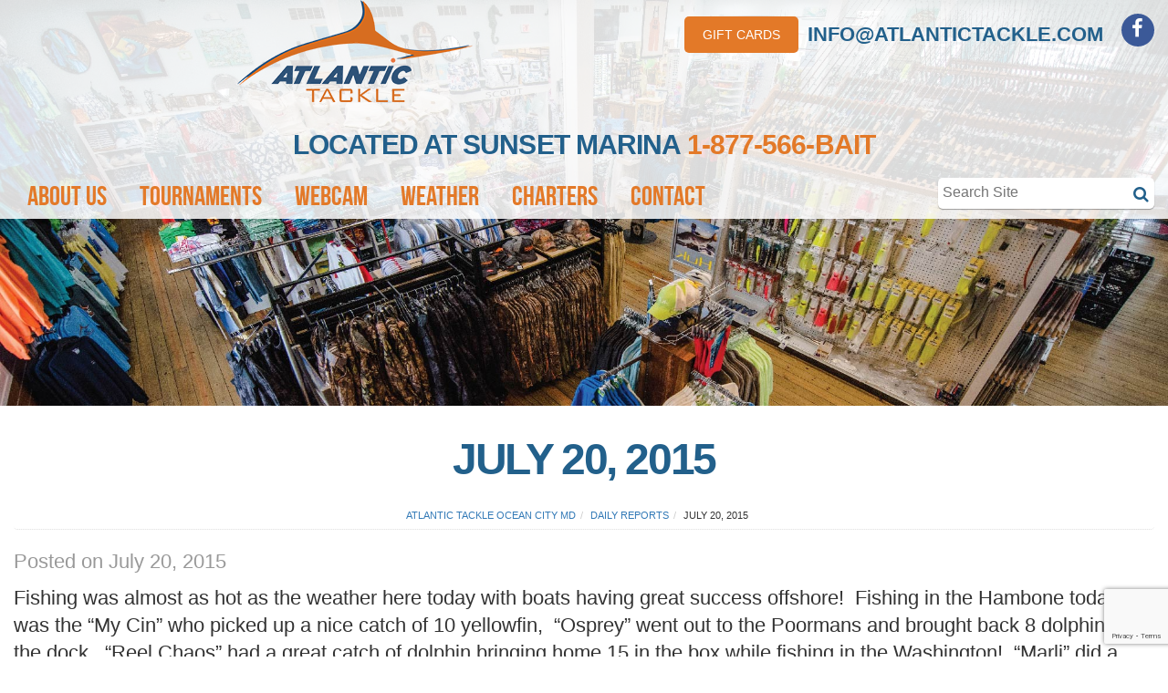

--- FILE ---
content_type: text/html; charset=UTF-8
request_url: https://atlantictackle.com/july-20-2015/
body_size: 12303
content:
<!doctype html>

<!--[if lt IE 7]><html lang="en-US" class="no-js lt-ie9 lt-ie8 lt-ie7"> <![endif]-->
<!--[if (IE 7)&!(IEMobile)]><html lang="en-US" class="no-js lt-ie9 lt-ie8"><![endif]-->
<!--[if (IE 8)&!(IEMobile)]><html lang="en-US" class="no-js lt-ie9"><![endif]-->
<!--[if gt IE 8]><!--> <html lang="en-US" class="no-js"><!--<![endif]-->

<head>
	<meta charset="utf-8">

		<meta http-equiv="X-UA-Compatible" content="IE=edge,chrome=1">
	<title>July 20, 2015 | Boating Supplies</title>

		<meta name="HandheldFriendly" content="True">
	<meta name="MobileOptimized" content="320">
	<meta name="viewport" content="width=device-width, initial-scale=1.0"/>

		<link rel="apple-touch-icon" href="">
	<link rel="icon" href="/app/uploads/2015/08/favicon.png">
	<link rel="pingback" href="https://atlantictackle.com/wp/xmlrpc.php">

		<meta name='robots' content='index, follow, max-image-preview:large, max-snippet:-1, max-video-preview:-1' />
	<style>img:is([sizes="auto" i], [sizes^="auto," i]) { contain-intrinsic-size: 3000px 1500px }</style>
	
<!-- Google Tag Manager for WordPress by gtm4wp.com -->
<script data-cfasync="false" data-pagespeed-no-defer>
	var gtm4wp_datalayer_name = "dataLayer";
	var dataLayer = dataLayer || [];
	const gtm4wp_use_sku_instead = false;
	const gtm4wp_currency = 'USD';
	const gtm4wp_product_per_impression = false;
	const gtm4wp_clear_ecommerce = false;
	const gtm4wp_datalayer_max_timeout = 2000;

	const gtm4wp_scrollerscript_debugmode         = false;
	const gtm4wp_scrollerscript_callbacktime      = 100;
	const gtm4wp_scrollerscript_readerlocation    = 150;
	const gtm4wp_scrollerscript_contentelementid  = "content";
	const gtm4wp_scrollerscript_scannertime       = 60;
</script>
<!-- End Google Tag Manager for WordPress by gtm4wp.com -->
	<!-- This site is optimized with the Yoast SEO plugin v25.8 - https://yoast.com/wordpress/plugins/seo/ -->
	<meta name="description" content="Fishing was almost as hot as the weather here today with boats having great success offshore!  Fishing in the Hambone today was the &quot;My Cin&quot; who picked up" />
	<link rel="canonical" href="https://atlantictackle.com/july-20-2015/" />
	<meta property="og:locale" content="en_US" />
	<meta property="og:type" content="article" />
	<meta property="og:title" content="July 20, 2015 | Boating Supplies" />
	<meta property="og:description" content="Fishing was almost as hot as the weather here today with boats having great success offshore!  Fishing in the Hambone today was the &quot;My Cin&quot; who picked up" />
	<meta property="og:url" content="https://atlantictackle.com/july-20-2015/" />
	<meta property="og:site_name" content="Bait, Tackle, Fishing Boat Supplies Ocean City MD" />
	<meta property="article:published_time" content="2015-07-21T00:54:08+00:00" />
	<meta property="article:modified_time" content="2023-03-22T17:00:28+00:00" />
	<meta name="author" content="D3 Support" />
	<meta name="twitter:card" content="summary_large_image" />
	<meta name="twitter:label1" content="Written by" />
	<meta name="twitter:data1" content="D3 Support" />
	<meta name="twitter:label2" content="Est. reading time" />
	<meta name="twitter:data2" content="1 minute" />
	<script type="application/ld+json" class="yoast-schema-graph">{"@context":"https://schema.org","@graph":[{"@type":"WebPage","@id":"https://atlantictackle.com/july-20-2015/","url":"https://atlantictackle.com/july-20-2015/","name":"July 20, 2015 | Boating Supplies","isPartOf":{"@id":"https://atlantictackle.com/#website"},"datePublished":"2015-07-21T00:54:08+00:00","dateModified":"2023-03-22T17:00:28+00:00","author":{"@id":"https://atlantictackle.com/#/schema/person/b5a5d067f37a7a028a19440bbeed33c4"},"description":"Fishing was almost as hot as the weather here today with boats having great success offshore!  Fishing in the Hambone today was the \"My Cin\" who picked up","breadcrumb":{"@id":"https://atlantictackle.com/july-20-2015/#breadcrumb"},"inLanguage":"en-US","potentialAction":[{"@type":"ReadAction","target":["https://atlantictackle.com/july-20-2015/"]}]},{"@type":"BreadcrumbList","@id":"https://atlantictackle.com/july-20-2015/#breadcrumb","itemListElement":[{"@type":"ListItem","position":1,"name":"Home","item":"https://atlantictackle.com/"},{"@type":"ListItem","position":2,"name":"July 20, 2015"}]},{"@type":"WebSite","@id":"https://atlantictackle.com/#website","url":"https://atlantictackle.com/","name":"Bait, Tackle, Fishing Boat Supplies Ocean City MD","description":"","potentialAction":[{"@type":"SearchAction","target":{"@type":"EntryPoint","urlTemplate":"https://atlantictackle.com/?s={search_term_string}"},"query-input":{"@type":"PropertyValueSpecification","valueRequired":true,"valueName":"search_term_string"}}],"inLanguage":"en-US"},{"@type":"Person","@id":"https://atlantictackle.com/#/schema/person/b5a5d067f37a7a028a19440bbeed33c4","name":"D3 Support"}]}</script>
	<!-- / Yoast SEO plugin. -->


<link rel='dns-prefetch' href='//atlantictackle.com' />
<link rel='dns-prefetch' href='//v.angelcam.com' />
<link rel="alternate" type="application/rss+xml" title="Bait, Tackle, Fishing Boat Supplies Ocean City MD &raquo; Feed" href="https://atlantictackle.com/feed/" />
<link rel="alternate" type="application/rss+xml" title="Bait, Tackle, Fishing Boat Supplies Ocean City MD &raquo; Comments Feed" href="https://atlantictackle.com/comments/feed/" />
<script type="text/javascript">
/* <![CDATA[ */
window._wpemojiSettings = {"baseUrl":"https:\/\/s.w.org\/images\/core\/emoji\/16.0.1\/72x72\/","ext":".png","svgUrl":"https:\/\/s.w.org\/images\/core\/emoji\/16.0.1\/svg\/","svgExt":".svg","source":{"concatemoji":"https:\/\/atlantictackle.com\/wp\/wp-includes\/js\/wp-emoji-release.min.js"}};
/*! This file is auto-generated */
!function(s,n){var o,i,e;function c(e){try{var t={supportTests:e,timestamp:(new Date).valueOf()};sessionStorage.setItem(o,JSON.stringify(t))}catch(e){}}function p(e,t,n){e.clearRect(0,0,e.canvas.width,e.canvas.height),e.fillText(t,0,0);var t=new Uint32Array(e.getImageData(0,0,e.canvas.width,e.canvas.height).data),a=(e.clearRect(0,0,e.canvas.width,e.canvas.height),e.fillText(n,0,0),new Uint32Array(e.getImageData(0,0,e.canvas.width,e.canvas.height).data));return t.every(function(e,t){return e===a[t]})}function u(e,t){e.clearRect(0,0,e.canvas.width,e.canvas.height),e.fillText(t,0,0);for(var n=e.getImageData(16,16,1,1),a=0;a<n.data.length;a++)if(0!==n.data[a])return!1;return!0}function f(e,t,n,a){switch(t){case"flag":return n(e,"\ud83c\udff3\ufe0f\u200d\u26a7\ufe0f","\ud83c\udff3\ufe0f\u200b\u26a7\ufe0f")?!1:!n(e,"\ud83c\udde8\ud83c\uddf6","\ud83c\udde8\u200b\ud83c\uddf6")&&!n(e,"\ud83c\udff4\udb40\udc67\udb40\udc62\udb40\udc65\udb40\udc6e\udb40\udc67\udb40\udc7f","\ud83c\udff4\u200b\udb40\udc67\u200b\udb40\udc62\u200b\udb40\udc65\u200b\udb40\udc6e\u200b\udb40\udc67\u200b\udb40\udc7f");case"emoji":return!a(e,"\ud83e\udedf")}return!1}function g(e,t,n,a){var r="undefined"!=typeof WorkerGlobalScope&&self instanceof WorkerGlobalScope?new OffscreenCanvas(300,150):s.createElement("canvas"),o=r.getContext("2d",{willReadFrequently:!0}),i=(o.textBaseline="top",o.font="600 32px Arial",{});return e.forEach(function(e){i[e]=t(o,e,n,a)}),i}function t(e){var t=s.createElement("script");t.src=e,t.defer=!0,s.head.appendChild(t)}"undefined"!=typeof Promise&&(o="wpEmojiSettingsSupports",i=["flag","emoji"],n.supports={everything:!0,everythingExceptFlag:!0},e=new Promise(function(e){s.addEventListener("DOMContentLoaded",e,{once:!0})}),new Promise(function(t){var n=function(){try{var e=JSON.parse(sessionStorage.getItem(o));if("object"==typeof e&&"number"==typeof e.timestamp&&(new Date).valueOf()<e.timestamp+604800&&"object"==typeof e.supportTests)return e.supportTests}catch(e){}return null}();if(!n){if("undefined"!=typeof Worker&&"undefined"!=typeof OffscreenCanvas&&"undefined"!=typeof URL&&URL.createObjectURL&&"undefined"!=typeof Blob)try{var e="postMessage("+g.toString()+"("+[JSON.stringify(i),f.toString(),p.toString(),u.toString()].join(",")+"));",a=new Blob([e],{type:"text/javascript"}),r=new Worker(URL.createObjectURL(a),{name:"wpTestEmojiSupports"});return void(r.onmessage=function(e){c(n=e.data),r.terminate(),t(n)})}catch(e){}c(n=g(i,f,p,u))}t(n)}).then(function(e){for(var t in e)n.supports[t]=e[t],n.supports.everything=n.supports.everything&&n.supports[t],"flag"!==t&&(n.supports.everythingExceptFlag=n.supports.everythingExceptFlag&&n.supports[t]);n.supports.everythingExceptFlag=n.supports.everythingExceptFlag&&!n.supports.flag,n.DOMReady=!1,n.readyCallback=function(){n.DOMReady=!0}}).then(function(){return e}).then(function(){var e;n.supports.everything||(n.readyCallback(),(e=n.source||{}).concatemoji?t(e.concatemoji):e.wpemoji&&e.twemoji&&(t(e.twemoji),t(e.wpemoji)))}))}((window,document),window._wpemojiSettings);
/* ]]> */
</script>
<style id='wp-emoji-styles-inline-css' type='text/css'>

	img.wp-smiley, img.emoji {
		display: inline !important;
		border: none !important;
		box-shadow: none !important;
		height: 1em !important;
		width: 1em !important;
		margin: 0 0.07em !important;
		vertical-align: -0.1em !important;
		background: none !important;
		padding: 0 !important;
	}
</style>
<link rel='stylesheet' id='wp-block-library-css' href='https://atlantictackle.com/wp/wp-includes/css/dist/block-library/style.min.css' type='text/css' media='all' />
<style id='classic-theme-styles-inline-css' type='text/css'>
/*! This file is auto-generated */
.wp-block-button__link{color:#fff;background-color:#32373c;border-radius:9999px;box-shadow:none;text-decoration:none;padding:calc(.667em + 2px) calc(1.333em + 2px);font-size:1.125em}.wp-block-file__button{background:#32373c;color:#fff;text-decoration:none}
</style>
<style id='global-styles-inline-css' type='text/css'>
:root{--wp--preset--aspect-ratio--square: 1;--wp--preset--aspect-ratio--4-3: 4/3;--wp--preset--aspect-ratio--3-4: 3/4;--wp--preset--aspect-ratio--3-2: 3/2;--wp--preset--aspect-ratio--2-3: 2/3;--wp--preset--aspect-ratio--16-9: 16/9;--wp--preset--aspect-ratio--9-16: 9/16;--wp--preset--color--black: #000000;--wp--preset--color--cyan-bluish-gray: #abb8c3;--wp--preset--color--white: #ffffff;--wp--preset--color--pale-pink: #f78da7;--wp--preset--color--vivid-red: #cf2e2e;--wp--preset--color--luminous-vivid-orange: #ff6900;--wp--preset--color--luminous-vivid-amber: #fcb900;--wp--preset--color--light-green-cyan: #7bdcb5;--wp--preset--color--vivid-green-cyan: #00d084;--wp--preset--color--pale-cyan-blue: #8ed1fc;--wp--preset--color--vivid-cyan-blue: #0693e3;--wp--preset--color--vivid-purple: #9b51e0;--wp--preset--gradient--vivid-cyan-blue-to-vivid-purple: linear-gradient(135deg,rgba(6,147,227,1) 0%,rgb(155,81,224) 100%);--wp--preset--gradient--light-green-cyan-to-vivid-green-cyan: linear-gradient(135deg,rgb(122,220,180) 0%,rgb(0,208,130) 100%);--wp--preset--gradient--luminous-vivid-amber-to-luminous-vivid-orange: linear-gradient(135deg,rgba(252,185,0,1) 0%,rgba(255,105,0,1) 100%);--wp--preset--gradient--luminous-vivid-orange-to-vivid-red: linear-gradient(135deg,rgba(255,105,0,1) 0%,rgb(207,46,46) 100%);--wp--preset--gradient--very-light-gray-to-cyan-bluish-gray: linear-gradient(135deg,rgb(238,238,238) 0%,rgb(169,184,195) 100%);--wp--preset--gradient--cool-to-warm-spectrum: linear-gradient(135deg,rgb(74,234,220) 0%,rgb(151,120,209) 20%,rgb(207,42,186) 40%,rgb(238,44,130) 60%,rgb(251,105,98) 80%,rgb(254,248,76) 100%);--wp--preset--gradient--blush-light-purple: linear-gradient(135deg,rgb(255,206,236) 0%,rgb(152,150,240) 100%);--wp--preset--gradient--blush-bordeaux: linear-gradient(135deg,rgb(254,205,165) 0%,rgb(254,45,45) 50%,rgb(107,0,62) 100%);--wp--preset--gradient--luminous-dusk: linear-gradient(135deg,rgb(255,203,112) 0%,rgb(199,81,192) 50%,rgb(65,88,208) 100%);--wp--preset--gradient--pale-ocean: linear-gradient(135deg,rgb(255,245,203) 0%,rgb(182,227,212) 50%,rgb(51,167,181) 100%);--wp--preset--gradient--electric-grass: linear-gradient(135deg,rgb(202,248,128) 0%,rgb(113,206,126) 100%);--wp--preset--gradient--midnight: linear-gradient(135deg,rgb(2,3,129) 0%,rgb(40,116,252) 100%);--wp--preset--font-size--small: 13px;--wp--preset--font-size--medium: 20px;--wp--preset--font-size--large: 36px;--wp--preset--font-size--x-large: 42px;--wp--preset--spacing--20: 0.44rem;--wp--preset--spacing--30: 0.67rem;--wp--preset--spacing--40: 1rem;--wp--preset--spacing--50: 1.5rem;--wp--preset--spacing--60: 2.25rem;--wp--preset--spacing--70: 3.38rem;--wp--preset--spacing--80: 5.06rem;--wp--preset--shadow--natural: 6px 6px 9px rgba(0, 0, 0, 0.2);--wp--preset--shadow--deep: 12px 12px 50px rgba(0, 0, 0, 0.4);--wp--preset--shadow--sharp: 6px 6px 0px rgba(0, 0, 0, 0.2);--wp--preset--shadow--outlined: 6px 6px 0px -3px rgba(255, 255, 255, 1), 6px 6px rgba(0, 0, 0, 1);--wp--preset--shadow--crisp: 6px 6px 0px rgba(0, 0, 0, 1);}:where(.is-layout-flex){gap: 0.5em;}:where(.is-layout-grid){gap: 0.5em;}body .is-layout-flex{display: flex;}.is-layout-flex{flex-wrap: wrap;align-items: center;}.is-layout-flex > :is(*, div){margin: 0;}body .is-layout-grid{display: grid;}.is-layout-grid > :is(*, div){margin: 0;}:where(.wp-block-columns.is-layout-flex){gap: 2em;}:where(.wp-block-columns.is-layout-grid){gap: 2em;}:where(.wp-block-post-template.is-layout-flex){gap: 1.25em;}:where(.wp-block-post-template.is-layout-grid){gap: 1.25em;}.has-black-color{color: var(--wp--preset--color--black) !important;}.has-cyan-bluish-gray-color{color: var(--wp--preset--color--cyan-bluish-gray) !important;}.has-white-color{color: var(--wp--preset--color--white) !important;}.has-pale-pink-color{color: var(--wp--preset--color--pale-pink) !important;}.has-vivid-red-color{color: var(--wp--preset--color--vivid-red) !important;}.has-luminous-vivid-orange-color{color: var(--wp--preset--color--luminous-vivid-orange) !important;}.has-luminous-vivid-amber-color{color: var(--wp--preset--color--luminous-vivid-amber) !important;}.has-light-green-cyan-color{color: var(--wp--preset--color--light-green-cyan) !important;}.has-vivid-green-cyan-color{color: var(--wp--preset--color--vivid-green-cyan) !important;}.has-pale-cyan-blue-color{color: var(--wp--preset--color--pale-cyan-blue) !important;}.has-vivid-cyan-blue-color{color: var(--wp--preset--color--vivid-cyan-blue) !important;}.has-vivid-purple-color{color: var(--wp--preset--color--vivid-purple) !important;}.has-black-background-color{background-color: var(--wp--preset--color--black) !important;}.has-cyan-bluish-gray-background-color{background-color: var(--wp--preset--color--cyan-bluish-gray) !important;}.has-white-background-color{background-color: var(--wp--preset--color--white) !important;}.has-pale-pink-background-color{background-color: var(--wp--preset--color--pale-pink) !important;}.has-vivid-red-background-color{background-color: var(--wp--preset--color--vivid-red) !important;}.has-luminous-vivid-orange-background-color{background-color: var(--wp--preset--color--luminous-vivid-orange) !important;}.has-luminous-vivid-amber-background-color{background-color: var(--wp--preset--color--luminous-vivid-amber) !important;}.has-light-green-cyan-background-color{background-color: var(--wp--preset--color--light-green-cyan) !important;}.has-vivid-green-cyan-background-color{background-color: var(--wp--preset--color--vivid-green-cyan) !important;}.has-pale-cyan-blue-background-color{background-color: var(--wp--preset--color--pale-cyan-blue) !important;}.has-vivid-cyan-blue-background-color{background-color: var(--wp--preset--color--vivid-cyan-blue) !important;}.has-vivid-purple-background-color{background-color: var(--wp--preset--color--vivid-purple) !important;}.has-black-border-color{border-color: var(--wp--preset--color--black) !important;}.has-cyan-bluish-gray-border-color{border-color: var(--wp--preset--color--cyan-bluish-gray) !important;}.has-white-border-color{border-color: var(--wp--preset--color--white) !important;}.has-pale-pink-border-color{border-color: var(--wp--preset--color--pale-pink) !important;}.has-vivid-red-border-color{border-color: var(--wp--preset--color--vivid-red) !important;}.has-luminous-vivid-orange-border-color{border-color: var(--wp--preset--color--luminous-vivid-orange) !important;}.has-luminous-vivid-amber-border-color{border-color: var(--wp--preset--color--luminous-vivid-amber) !important;}.has-light-green-cyan-border-color{border-color: var(--wp--preset--color--light-green-cyan) !important;}.has-vivid-green-cyan-border-color{border-color: var(--wp--preset--color--vivid-green-cyan) !important;}.has-pale-cyan-blue-border-color{border-color: var(--wp--preset--color--pale-cyan-blue) !important;}.has-vivid-cyan-blue-border-color{border-color: var(--wp--preset--color--vivid-cyan-blue) !important;}.has-vivid-purple-border-color{border-color: var(--wp--preset--color--vivid-purple) !important;}.has-vivid-cyan-blue-to-vivid-purple-gradient-background{background: var(--wp--preset--gradient--vivid-cyan-blue-to-vivid-purple) !important;}.has-light-green-cyan-to-vivid-green-cyan-gradient-background{background: var(--wp--preset--gradient--light-green-cyan-to-vivid-green-cyan) !important;}.has-luminous-vivid-amber-to-luminous-vivid-orange-gradient-background{background: var(--wp--preset--gradient--luminous-vivid-amber-to-luminous-vivid-orange) !important;}.has-luminous-vivid-orange-to-vivid-red-gradient-background{background: var(--wp--preset--gradient--luminous-vivid-orange-to-vivid-red) !important;}.has-very-light-gray-to-cyan-bluish-gray-gradient-background{background: var(--wp--preset--gradient--very-light-gray-to-cyan-bluish-gray) !important;}.has-cool-to-warm-spectrum-gradient-background{background: var(--wp--preset--gradient--cool-to-warm-spectrum) !important;}.has-blush-light-purple-gradient-background{background: var(--wp--preset--gradient--blush-light-purple) !important;}.has-blush-bordeaux-gradient-background{background: var(--wp--preset--gradient--blush-bordeaux) !important;}.has-luminous-dusk-gradient-background{background: var(--wp--preset--gradient--luminous-dusk) !important;}.has-pale-ocean-gradient-background{background: var(--wp--preset--gradient--pale-ocean) !important;}.has-electric-grass-gradient-background{background: var(--wp--preset--gradient--electric-grass) !important;}.has-midnight-gradient-background{background: var(--wp--preset--gradient--midnight) !important;}.has-small-font-size{font-size: var(--wp--preset--font-size--small) !important;}.has-medium-font-size{font-size: var(--wp--preset--font-size--medium) !important;}.has-large-font-size{font-size: var(--wp--preset--font-size--large) !important;}.has-x-large-font-size{font-size: var(--wp--preset--font-size--x-large) !important;}
:where(.wp-block-post-template.is-layout-flex){gap: 1.25em;}:where(.wp-block-post-template.is-layout-grid){gap: 1.25em;}
:where(.wp-block-columns.is-layout-flex){gap: 2em;}:where(.wp-block-columns.is-layout-grid){gap: 2em;}
:root :where(.wp-block-pullquote){font-size: 1.5em;line-height: 1.6;}
</style>
<link rel='stylesheet' id='header_images_header_css-css' href='https://atlantictackle.com/app/plugins/d3-header-images/css/flexslider.css' type='text/css' media='all' />
<link rel='stylesheet' id='woocommerce-layout-css' href='https://atlantictackle.com/app/plugins/woocommerce/assets/css/woocommerce-layout.css' type='text/css' media='all' />
<link rel='stylesheet' id='woocommerce-smallscreen-css' href='https://atlantictackle.com/app/plugins/woocommerce/assets/css/woocommerce-smallscreen.css' type='text/css' media='only screen and (max-width: 768px)' />
<link rel='stylesheet' id='woocommerce-general-css' href='https://atlantictackle.com/app/plugins/woocommerce/assets/css/woocommerce.css' type='text/css' media='all' />
<style id='woocommerce-inline-inline-css' type='text/css'>
.woocommerce form .form-row .required { visibility: visible; }
</style>
<link rel='stylesheet' id='d3forms-css-css' href='https://atlantictackle.com/app/plugins/d3forms//asset/css/d3forms.css' type='text/css' media='all' />
<link rel='stylesheet' id='bload-css' href='https://atlantictackle.com/app/plugins/d3forms//asset/css/bload/bload.css' type='text/css' media='all' />
<link rel='stylesheet' id='fileupload-css' href='https://atlantictackle.com/app/plugins/d3forms//asset/css/fileUpload/jquery.fileupload.css' type='text/css' media='all' />
<link rel='stylesheet' id='brands-styles-css' href='https://atlantictackle.com/app/plugins/woocommerce/assets/css/brands.css' type='text/css' media='all' />
<link rel='stylesheet' id='slick-css-css' href='https://atlantictackle.com/app/themes/evolution/js/slick/slick.css' type='text/css' media='all' />
<link rel='stylesheet' id='slick_theme-css-css' href='https://atlantictackle.com/app/themes/evolution/js/slick/slick-theme.css' type='text/css' media='all' />
<link rel='stylesheet' id='evo-css-css' href='https://atlantictackle.com/app/themes/evolution/compiled.css' type='text/css' media='all' />
<link rel='stylesheet' id='browser-css-css' href='https://atlantictackle.com/app/themes/darwin/library/outdatedbrowser/outdatedBrowser.css' type='text/css' media='all' />
<link rel='stylesheet' id='darwin-css-css' href='https://atlantictackle.com/app/themes/darwin/compiled.css' type='text/css' media='all' />
<script type="text/javascript" src="https://atlantictackle.com/wp/wp-includes/js/jquery/jquery.min.js" id="jquery-core-js"></script>
<script type="text/javascript" src="https://atlantictackle.com/wp/wp-includes/js/jquery/jquery-migrate.min.js" id="jquery-migrate-js"></script>
<script type="text/javascript" src="https://atlantictackle.com/app/plugins/woocommerce/assets/js/jquery-blockui/jquery.blockUI.min.js" id="jquery-blockui-js" defer="defer" data-wp-strategy="defer"></script>
<script type="text/javascript" id="wc-add-to-cart-js-extra">
/* <![CDATA[ */
var wc_add_to_cart_params = {"ajax_url":"\/wp\/wp-admin\/admin-ajax.php","wc_ajax_url":"\/?wc-ajax=%%endpoint%%","i18n_view_cart":"View cart","cart_url":"https:\/\/atlantictackle.com\/cart\/","is_cart":"","cart_redirect_after_add":"no"};
/* ]]> */
</script>
<script type="text/javascript" src="https://atlantictackle.com/app/plugins/woocommerce/assets/js/frontend/add-to-cart.min.js" id="wc-add-to-cart-js" defer="defer" data-wp-strategy="defer"></script>
<script type="text/javascript" src="https://atlantictackle.com/app/plugins/woocommerce/assets/js/js-cookie/js.cookie.min.js" id="js-cookie-js" defer="defer" data-wp-strategy="defer"></script>
<script type="text/javascript" id="woocommerce-js-extra">
/* <![CDATA[ */
var woocommerce_params = {"ajax_url":"\/wp\/wp-admin\/admin-ajax.php","wc_ajax_url":"\/?wc-ajax=%%endpoint%%","i18n_password_show":"Show password","i18n_password_hide":"Hide password"};
/* ]]> */
</script>
<script type="text/javascript" src="https://atlantictackle.com/app/plugins/woocommerce/assets/js/frontend/woocommerce.min.js" id="woocommerce-js" defer="defer" data-wp-strategy="defer"></script>
<script type="text/javascript" src="https://atlantictackle.com/app/plugins/duracelltomi-google-tag-manager/dist/js/analytics-talk-content-tracking.js" id="gtm4wp-scroll-tracking-js"></script>
<script type="text/javascript" src="//v.angelcam.com/js_sdk" id="angelcam-js-js"></script>
<link rel="https://api.w.org/" href="https://atlantictackle.com/wp-json/" /><link rel="alternate" title="JSON" type="application/json" href="https://atlantictackle.com/wp-json/wp/v2/posts/1746" /><link rel='shortlink' href='https://atlantictackle.com/?p=1746' />
<link rel="alternate" title="oEmbed (JSON)" type="application/json+oembed" href="https://atlantictackle.com/wp-json/oembed/1.0/embed?url=https%3A%2F%2Fatlantictackle.com%2Fjuly-20-2015%2F" />
<link rel="alternate" title="oEmbed (XML)" type="text/xml+oembed" href="https://atlantictackle.com/wp-json/oembed/1.0/embed?url=https%3A%2F%2Fatlantictackle.com%2Fjuly-20-2015%2F&#038;format=xml" />
		<script type="text/javascript">
		var d3foms_ajaxurl = 'https://atlantictackle.com/wp/wp-admin/admin-ajax.php';
		</script>
		
<!-- Google Tag Manager for WordPress by gtm4wp.com -->
<!-- GTM Container placement set to manual -->
<script data-cfasync="false" data-pagespeed-no-defer>
	var dataLayer_content = {"pageTitle":"July 20, 2015 | Boating Supplies","pagePostType":"post","pagePostType2":"single-post","pageCategory":["daily-reports"],"pagePostAuthor":"D3 Support","pagePostDate":"July 20, 2015","pagePostDateYear":2015,"pagePostDateMonth":7,"pagePostDateDay":20,"pagePostDateDayName":"Monday","pagePostDateHour":20,"pagePostDateMinute":54,"pagePostDateIso":"2015-07-20T20:54:08-04:00","pagePostDateUnix":1437425648,"postCountOnPage":1,"postCountTotal":1,"postID":1746,"postFormat":"standard","customerTotalOrders":0,"customerTotalOrderValue":0,"customerFirstName":"","customerLastName":"","customerBillingFirstName":"","customerBillingLastName":"","customerBillingCompany":"","customerBillingAddress1":"","customerBillingAddress2":"","customerBillingCity":"","customerBillingState":"","customerBillingPostcode":"","customerBillingCountry":"","customerBillingEmail":"","customerBillingEmailHash":"","customerBillingPhone":"","customerShippingFirstName":"","customerShippingLastName":"","customerShippingCompany":"","customerShippingAddress1":"","customerShippingAddress2":"","customerShippingCity":"","customerShippingState":"","customerShippingPostcode":"","customerShippingCountry":""};
	dataLayer.push( dataLayer_content );
</script>
<script data-cfasync="false" data-pagespeed-no-defer>
(function(w,d,s,l,i){w[l]=w[l]||[];w[l].push({'gtm.start':
new Date().getTime(),event:'gtm.js'});var f=d.getElementsByTagName(s)[0],
j=d.createElement(s),dl=l!='dataLayer'?'&l='+l:'';j.async=true;j.src=
'//www.googletagmanager.com/gtm.js?id='+i+dl;f.parentNode.insertBefore(j,f);
})(window,document,'script','dataLayer','GTM-M2Z5LTQ');
</script>
<!-- End Google Tag Manager for WordPress by gtm4wp.com -->	<noscript><style>.woocommerce-product-gallery{ opacity: 1 !important; }</style></noscript>
	
<!-- Dynamic Widgets by QURL loaded - http://www.dynamic-widgets.com //-->
	<!-- HTML5 Shim and Respond.js IE8 support of HTML5 elements and media queries -->
	<!--[if lt IE 9]>
		<script src="https://oss.maxcdn.com/libs/html5shiv/3.7.0/html5shiv.js"></script>
		<script src="https://oss.maxcdn.com/libs/respond.js/1.4.2/respond.min.js"></script>
	<![endif]-->
	
	
	<!--- RECAPTCHA SCRIPT --->
	<script src="https://www.google.com/recaptcha/api.js" async defer></script>
<script>
    function onSubmit(token) {
        document.getElementById("frmD3Forms3405_submit_button").submit();
    }
</script>


</head><body class="wp-singular post-template-default single single-post postid-1746 single-format-standard wp-theme-darwin wp-child-theme-evolution theme-darwin woocommerce-no-js">
	
<!-- GTM Container placement set to manual -->
<!-- Google Tag Manager (noscript) -->
				<noscript><iframe src="https://www.googletagmanager.com/ns.html?id=GTM-M2Z5LTQ" height="0" width="0" style="display:none;visibility:hidden" aria-hidden="true"></iframe></noscript>
<!-- End Google Tag Manager (noscript) -->		
		
	<div class="mobile-nav visible-xs"><a id="side-menu" href="#sidr"><span class="fa fa-bars"></span></a></div>
	
	<div id="sidr" class="sidr">
		<div class="sidr-info text-center">
			<a href="https://atlantictackle.com" title="home"><img src="http://website-media.com/sunset-marina/atlantic-tackle-2024/2019/12/27091634/atlantictackle-logo.png" title="Atlantic Tackle" alt="Orange and blue Atlantic Tackle logo" /></a>
			<div><a href="tel:+1-877-566-BAIT" title="phone">1-877-566-BAIT</a></div>
		</div>
		<div id="sidr-nav" class="menu-primary-container"><ul id="menu-primary" class="side-nav"><li id="menu-item-61" class="menu-item menu-item-type-post_type menu-item-object-page menu-item-has-children menu-item-61"><a href="https://atlantictackle.com/about-us/">About Us</a>
<ul class="sub-menu">
	<li id="menu-item-1937" class="menu-item menu-item-type-post_type menu-item-object-page menu-item-1937"><a href="https://atlantictackle.com/gray-fishtag/">Gray Fishtag</a></li>
</ul>
</li>
<li id="menu-item-2716" class="menu-item menu-item-type-post_type menu-item-object-page menu-item-2716"><a href="https://atlantictackle.com/tournaments/">Tournaments</a></li>
<li id="menu-item-64" class="menu-item menu-item-type-post_type menu-item-object-page menu-item-64"><a href="https://atlantictackle.com/webcam/">Webcam</a></li>
<li id="menu-item-65" class="menu-item menu-item-type-post_type menu-item-object-page menu-item-65"><a href="https://atlantictackle.com/weather/">Weather</a></li>
<li id="menu-item-66" class="menu-item menu-item-type-post_type menu-item-object-page menu-item-66"><a href="https://atlantictackle.com/charters/">Charters</a></li>
<li id="menu-item-67" class="menu-item menu-item-type-post_type menu-item-object-page menu-item-67"><a href="https://atlantictackle.com/contact/">Contact</a></li>
</ul></div>	</div>

	<header id="header" role="banner">
		
		<div class="container">
			
			<div class="row">
				<div class="logo-ctr">
					<a href="https://atlantictackle.com"><img src="http://website-media.com/sunset-marina/atlantic-tackle-2024/2019/12/27091634/atlantictackle-logo.png" title="Atlantic Tackle" alt="Fish shaped Atlantic Tackle logo"/></a>
				</div><!-- .logo-ctr -->
				<div class="header-right">
					<a class="gift-card-btn orange-btn" href="/product/gift-card/">Gift Cards</a>
					<a class="email-link" href="mailto:info@atlantictackle.com">info@atlantictackle.com</a>
					<ul class="social-links">
						<li><a class="fb" href="https://www.facebook.com/Atlantic-Tackle-471003866389879/" target="_blank"><i class="fa fa-facebook"></i></a></li>																	</ul><!-- .social-links -->
				</div><!-- .header-right -->
			</div><!-- .row -->
			<h4 class="ph">Located at Sunset Marina <span><a href="tel:+1-877-566-BAIT" title="phone">1-877-566-BAIT</a></span></h4>

			<div class="clearfix"></div>
			
			<div class="row">
				<div class="nav-ctr">
					<nav id="main-nav" class="nav-menu hidden-xs" role="navigation">
						<div class="menu-container"><ul id="menu-primary-1" class="list-nav"><li class="menu-item menu-item-type-post_type menu-item-object-page menu-item-has-children menu-item-61"><a href="https://atlantictackle.com/about-us/">About Us</a>
<ul class="sub-menu">
	<li class="menu-item menu-item-type-post_type menu-item-object-page menu-item-1937"><a href="https://atlantictackle.com/gray-fishtag/">Gray Fishtag</a></li>
</ul>
</li>
<li class="menu-item menu-item-type-post_type menu-item-object-page menu-item-2716"><a href="https://atlantictackle.com/tournaments/">Tournaments</a></li>
<li class="menu-item menu-item-type-post_type menu-item-object-page menu-item-64"><a href="https://atlantictackle.com/webcam/">Webcam</a></li>
<li class="menu-item menu-item-type-post_type menu-item-object-page menu-item-65"><a href="https://atlantictackle.com/weather/">Weather</a></li>
<li class="menu-item menu-item-type-post_type menu-item-object-page menu-item-66"><a href="https://atlantictackle.com/charters/">Charters</a></li>
<li class="menu-item menu-item-type-post_type menu-item-object-page menu-item-67"><a href="https://atlantictackle.com/contact/">Contact</a></li>
</ul></div>					</nav><!-- #main-nav -->
				</div><!-- .nav-ctr -->
				<div class="search-ctr">
					<div class="search-bg">
							<form method="get" id="searchform" action="https://atlantictackle.com/">
		<input type="text" class="field" name="s" id="s" placeholder="Search Site" />
		<button type="submit" class="submit" value="Search"><i class="fa fa-search"></i></button>
	</form>
					</div><!-- .search-bg -->
				</div><!-- .search-ctr -->
			</div><!-- .row -->

			<div class="clearfix"></div>

		</div><!-- .container -->
		
	</header><!-- #header -->
<div class="banner-inner">
    	<div class="flexslider" id="d3slider">
	    <ul class="slides">
															<li>
										<img width="2000" height="696" src="https://website-media.com/sunset-marina/atlantic-tackle-2024/2018/03/27091742/header-02-1.jpg" class="attachment-full size-full wp-post-image" alt="Inside view of Atlantic Tackle&#039;s store in West Ocean City, MD" title="Atlantic Tackle Store" decoding="async" fetchpriority="high" srcset="https://website-media.com/sunset-marina/atlantic-tackle-2024/2018/03/27091742/header-02-1.jpg 2000w, https://website-media.com/sunset-marina/atlantic-tackle-2024/2018/03/27091742/header-02-1-300x104.jpg 300w, https://website-media.com/sunset-marina/atlantic-tackle-2024/2018/03/27091742/header-02-1-768x267.jpg 768w, https://website-media.com/sunset-marina/atlantic-tackle-2024/2018/03/27091742/header-02-1-1024x356.jpg 1024w, https://website-media.com/sunset-marina/atlantic-tackle-2024/2018/03/27091742/header-02-1-600x209.jpg 600w" sizes="(max-width: 2000px) 100vw, 2000px" />														</li>

															<li>
										<img width="2000" height="696" src="https://website-media.com/sunset-marina/atlantic-tackle-2024/2015/08/27091840/banner-img.jpg" class="attachment-full size-full wp-post-image" alt="multiple offshore fishing boats in ocean city inlet" title="Multiple Boats in Ocean City Inlet" decoding="async" srcset="https://website-media.com/sunset-marina/atlantic-tackle-2024/2015/08/27091840/banner-img.jpg 2000w, https://website-media.com/sunset-marina/atlantic-tackle-2024/2015/08/27091840/banner-img-300x104.jpg 300w, https://website-media.com/sunset-marina/atlantic-tackle-2024/2015/08/27091840/banner-img-1024x356.jpg 1024w" sizes="(max-width: 2000px) 100vw, 2000px" />														</li>

															<li>
										<img width="2000" height="696" src="https://website-media.com/sunset-marina/atlantic-tackle-2024/2016/02/27091812/IMG_1326_cropped.jpg" class="attachment-full size-full wp-post-image" alt="Fishing supplies at Atlantic Tackle in OCMD" title="Fishing Supplies" decoding="async" srcset="https://website-media.com/sunset-marina/atlantic-tackle-2024/2016/02/27091812/IMG_1326_cropped.jpg 2000w, https://website-media.com/sunset-marina/atlantic-tackle-2024/2016/02/27091812/IMG_1326_cropped-300x104.jpg 300w, https://website-media.com/sunset-marina/atlantic-tackle-2024/2016/02/27091812/IMG_1326_cropped-1024x356.jpg 1024w" sizes="(max-width: 2000px) 100vw, 2000px" />														</li>

															<li>
										<img width="2000" height="696" src="https://website-media.com/sunset-marina/atlantic-tackle-2024/2016/02/27091810/AtlanticTackleaerial_cropped2.jpg" class="attachment-full size-full wp-post-image" alt="Aerial image of a yacht behind Atlantic Tackle OCMD" title="Atlantic Tackle West ocean City MD" decoding="async" srcset="https://website-media.com/sunset-marina/atlantic-tackle-2024/2016/02/27091810/AtlanticTackleaerial_cropped2.jpg 2000w, https://website-media.com/sunset-marina/atlantic-tackle-2024/2016/02/27091810/AtlanticTackleaerial_cropped2-300x104.jpg 300w, https://website-media.com/sunset-marina/atlantic-tackle-2024/2016/02/27091810/AtlanticTackleaerial_cropped2-1024x356.jpg 1024w" sizes="(max-width: 2000px) 100vw, 2000px" />														</li>

															<li>
										<img width="2000" height="696" src="https://website-media.com/sunset-marina/atlantic-tackle-2024/2016/02/27091810/IMG_1337_cropped.jpg" class="attachment-full size-full wp-post-image" alt="Various fishing supplies and tackle at Atlantic Tackle" title="Fishing Tackle" decoding="async" srcset="https://website-media.com/sunset-marina/atlantic-tackle-2024/2016/02/27091810/IMG_1337_cropped.jpg 2000w, https://website-media.com/sunset-marina/atlantic-tackle-2024/2016/02/27091810/IMG_1337_cropped-300x104.jpg 300w, https://website-media.com/sunset-marina/atlantic-tackle-2024/2016/02/27091810/IMG_1337_cropped-1024x356.jpg 1024w" sizes="(max-width: 2000px) 100vw, 2000px" />														</li>

															<li>
										<img width="2000" height="696" src="https://website-media.com/sunset-marina/atlantic-tackle-2024/2018/03/27091740/header-01-1.jpg" class="attachment-full size-full wp-post-image" alt="Wall of various fishing lures in West Ocean City, MD" title="Various Colored Fishing Lures" decoding="async" srcset="https://website-media.com/sunset-marina/atlantic-tackle-2024/2018/03/27091740/header-01-1.jpg 2000w, https://website-media.com/sunset-marina/atlantic-tackle-2024/2018/03/27091740/header-01-1-300x104.jpg 300w, https://website-media.com/sunset-marina/atlantic-tackle-2024/2018/03/27091740/header-01-1-768x267.jpg 768w, https://website-media.com/sunset-marina/atlantic-tackle-2024/2018/03/27091740/header-01-1-1024x356.jpg 1024w, https://website-media.com/sunset-marina/atlantic-tackle-2024/2018/03/27091740/header-01-1-600x209.jpg 600w" sizes="(max-width: 2000px) 100vw, 2000px" />														</li>

															<li>
										<img width="2000" height="696" src="https://website-media.com/sunset-marina/atlantic-tackle-2024/2018/03/27091743/header-03-1.jpg" class="attachment-full size-full wp-post-image" alt="Outside view of the Atlantic Tackle building" title="Atlantic Tackle Building" decoding="async" srcset="https://website-media.com/sunset-marina/atlantic-tackle-2024/2018/03/27091743/header-03-1.jpg 2000w, https://website-media.com/sunset-marina/atlantic-tackle-2024/2018/03/27091743/header-03-1-300x104.jpg 300w, https://website-media.com/sunset-marina/atlantic-tackle-2024/2018/03/27091743/header-03-1-768x267.jpg 768w, https://website-media.com/sunset-marina/atlantic-tackle-2024/2018/03/27091743/header-03-1-1024x356.jpg 1024w, https://website-media.com/sunset-marina/atlantic-tackle-2024/2018/03/27091743/header-03-1-600x209.jpg 600w" sizes="(max-width: 2000px) 100vw, 2000px" />														</li>

															<li>
										<img width="2000" height="696" src="https://website-media.com/sunset-marina/atlantic-tackle-2024/2018/03/27091739/header-04.jpg" class="attachment-full size-full wp-post-image" alt="XtraTuf boots for sale at Atlantic Tackle OCMD" title="XtraTuf Boots" decoding="async" srcset="https://website-media.com/sunset-marina/atlantic-tackle-2024/2018/03/27091739/header-04.jpg 2000w, https://website-media.com/sunset-marina/atlantic-tackle-2024/2018/03/27091739/header-04-300x104.jpg 300w, https://website-media.com/sunset-marina/atlantic-tackle-2024/2018/03/27091739/header-04-768x267.jpg 768w, https://website-media.com/sunset-marina/atlantic-tackle-2024/2018/03/27091739/header-04-1024x356.jpg 1024w, https://website-media.com/sunset-marina/atlantic-tackle-2024/2018/03/27091739/header-04-600x209.jpg 600w" sizes="(max-width: 2000px) 100vw, 2000px" />														</li>

															<li>
										<img width="2000" height="696" src="https://website-media.com/sunset-marina/atlantic-tackle-2024/2018/03/27091738/header-05.jpg" class="attachment-full size-full wp-post-image" alt="Different colored sunglasses for sale at Atlantic Tackle" title="Various Sunglasses" decoding="async" srcset="https://website-media.com/sunset-marina/atlantic-tackle-2024/2018/03/27091738/header-05.jpg 2000w, https://website-media.com/sunset-marina/atlantic-tackle-2024/2018/03/27091738/header-05-300x104.jpg 300w, https://website-media.com/sunset-marina/atlantic-tackle-2024/2018/03/27091738/header-05-768x267.jpg 768w, https://website-media.com/sunset-marina/atlantic-tackle-2024/2018/03/27091738/header-05-1024x356.jpg 1024w, https://website-media.com/sunset-marina/atlantic-tackle-2024/2018/03/27091738/header-05-600x209.jpg 600w" sizes="(max-width: 2000px) 100vw, 2000px" />														</li>

					</ul>
	</div>
</div><!-- .banner-inner -->
<section id="main">
	<section id="primary">
		<div class="container inner-pg-content">
							
<article id="post-1746" class="post-1746 post type-post status-publish format-standard hentry category-daily-reports">
	<header class="entry-header">
		<h1 class="entry-title">July 20, 2015</h1>
					<div class="crumbs">
				<ol class="breadcrumb"><li><a href="https://atlantictackle.com">Atlantic Tackle Ocean City MD</a></li><li><a href="https://atlantictackle.com/category/daily-reports/" rel="category tag">Daily Reports</a></li><li>July 20, 2015</li></ol>			</div>
							<div class="entry-meta">
				<p>Posted on July 20, 2015</p>
			</div><!-- .entry-meta -->
			</header><!-- .entry-header -->

	<div class="entry-content">
				<p>Fishing was almost as hot as the weather here today with boats having great success offshore!  Fishing in the Hambone today was the &#8220;My Cin&#8221; who picked up a nice catch of 10 yellowfin,  &#8220;Osprey&#8221; went out to the Poormans and brought back 8 dolphin to the dock,  &#8220;Reel Chaos&#8221; had a great catch of dolphin bringing home 15 in the box while fishing in the Washington!  &#8220;Marli&#8221; did a little deep dropping and caught 8 nice golden tilefish also in the Washington.  The marlin bite yet again was in the Baltimore with the following boats fishing there today,  &#8220;Espadon&#8221; released 1 white marlin and caught a nice yellowfin tuna,  &#8220;Billfisher&#8221; released 5 white marlin,  &#8220;Pumpin Hard&#8221; released 3 white marlin and caught 2 yellowfin,  &#8220;No Quarter&#8221; brought back a nice 38lb bull dolphin!</p>
<p>With the tuna bite being a little slow recently our boats are still able to weed through and pick up nice 50lb class fish.  Deep dropping for tilefish has also been great with them being excellent to eat and easy to fish for!  The amount of gaffer dolphin we are seeing brought in is unbelievable with a lot of boats bringing in nice dolphin 25lbs plus!  There are many species out there to fish for right now and have huge success, so if are thinking of booking a charter now is the time!  Call the marina office today at 410-213-9600 for a trip of a lifetime!</p>
			</div><!-- .entry-content -->

	<footer class="entry-meta">
			
	</footer><!-- .entry-meta -->
</article><!-- #post-1746 -->
				<div class="clearfix"></div>
					</div><!-- .inner-pg-content .container -->
	</section><!-- #primary -->
</section>

<!--LOAD OUR FOOTER-->

<footer id="footer">
	<div class="container">
		
<div class="col-md-12" id="footer-widgets" class="four">
		<div id="first" class="widget-area" role="complementary">
		<aside id="text-2" class="widget widget_text"><h3 class="widget-title">Quick Links</h3>			<div class="textwidget"><div class="footer-social">
<ul>
<li><a class="fb" href="https://www.facebook.com/Atlantic-Tackle-471003866389879/" target="_blank"><i class="fa fa-facebook"></i></a></li>
</ul>
</div>
<div class="menu-quick-links-container"><ul id="menu-quick-links" class="menu"><li id="menu-item-68" class="menu-item menu-item-type-post_type menu-item-object-page menu-item-home"><a href="https://atlantictackle.com/"><span class="title">Home</span></a></li><li id="menu-item-69" class="menu-item menu-item-type-post_type menu-item-object-page"><a href="https://atlantictackle.com/about-us/"><span class="title">About Us</span></a></li><li id="menu-item-3479" class="menu-item menu-item-type-post_type menu-item-object-page"><a href="https://atlantictackle.com/tournaments/"><span class="title">Tournaments</span></a></li><li id="menu-item-72" class="menu-item menu-item-type-post_type menu-item-object-page"><a href="https://atlantictackle.com/webcam/"><span class="title">Webcam</span></a></li><li id="menu-item-73" class="menu-item menu-item-type-post_type menu-item-object-page"><a href="https://atlantictackle.com/weather/"><span class="title">Weather</span></a></li><li id="menu-item-74" class="menu-item menu-item-type-post_type menu-item-object-page"><a href="https://atlantictackle.com/charters/"><span class="title">Charters</span></a></li><li id="menu-item-1939" class="menu-item menu-item-type-post_type menu-item-object-page"><a href="https://atlantictackle.com/gray-fishtag/"><span class="title">Gray Fishtag</span></a></li><li id="menu-item-75" class="menu-item menu-item-type-post_type menu-item-object-page"><a href="https://atlantictackle.com/contact/"><span class="title">Contact</span></a></li><li id="menu-item-3407" class="menu-item menu-item-type-post_type menu-item-object-page"><a href="https://atlantictackle.com/accessibility/"><span class="title">Accessibility</span></a></li><li id="menu-item-76" class="menu-item menu-item-type-post_type menu-item-object-page"><a href="https://atlantictackle.com/site-map/"><span class="title">Site Map</span></a></li></ul></div></div>
		</aside>	</div><!-- #first .widget-area -->
	
		<div id="second" class="widget-area" role="complementary">
		<aside id="text-3" class="widget widget_text"><h3 class="widget-title">Atlantic Tackle</h3>			<div class="textwidget"><p>12930 Sunset Avenue<br>
Ocean City, MD 21842<br>
410-213-0421<br>
<strong>Toll Free : 1-877-566-BAIT<br>
<a href="mailto:info@atlantictackle.com">info@atlantictackle.com</a></strong></p>

<p class="copyright">Copyright © 2026 <a class='' href='https://atlantictackle.com/'>Atlantic Tackle</a><br>
<a href="//www.d3corp.com" target="_blank">Website Design</a> by <a href="//www.d3corp.com" target="_blank">D3</a>, <a href="//www.visitoceancity.com" target="_blank">Ocean City, Maryland</a></p></div>
		</aside>	</div><!-- #second .widget-area -->
	
		<div id="third" class="widget-area" role="complementary">
		<aside id="text-4" class="widget widget_text"><h3 class="widget-title">E-News</h3>			<div class="textwidget"><div id="frmD3Forms3405_form_container" class="frm-container">
    <div class="frm-success-cont alert alert-success">Thank you for joining Atlantic Tackle's mailing list.</div>

    <form action="" method="post" enctype="application/x-www-form-urlencoded" name="frmD3Forms3405" id="frmD3Forms3405" role="form" class="frm frm-no-redirect">
        <input type="hidden" name="action" value="d3forms" />	
        <input type="hidden" name="submitted" value="" />
        <input type="hidden" name="form_id" value="3405" />
        <input type="hidden" name="site_id" value="1075" />
        <input type="text" name="submit_to_system" value="" style="display:none !important" tabindex="-1" />


        <div class="form-group">
            <label class="sr-only" for="d3frm-1075-3405-first">First Name</label>
            <input name="first" type="text" class="form-control" id="d3frm-1075-3405-first" placeholder="First Name" />
        </div>
        <div class="form-group">
            <label class="sr-only" for="d3frm-1075-3405-last">Last Name</label>
            <input name="last" type="text" class="form-control" id="d3frm-1075-3405-last" placeholder="Last Name" />
        </div>
        <div class="form-group">
            <label class="sr-only" for="d3frm-1075-3405-email">Email</label>
            <input name="email" type="email" class="form-control" id="d3frm-1075-3405-email" placeholder="Email" />
            <p class="help-block error">Please correct your Email.</p>
        </div>

        <button type="button" class="blue-btn frm-submit g-recaptcha" id="frmD3Forms3405_submit_button" data-sitekey="6Ld_ksQUAAAAAJp13ip8PE1FmgiCGourhdYRUfy9" data-callback='onSubmit'>Submit</button>
    </form>
</div>

    

<a class="oc-btn" href="//www.visitoceancity.com" target="_blank"><img src="https://website-media.com/sunset-marina/atlantic-tackle-2024/2015/08/27091840/oc-logo.png" title="Visit Ocean City, MD" alt="Visit Ocean City, Maryland logo with half a sun graphic"/></a></div>
		</aside>	</div><!-- #third .widget-area -->
	
		<div id="fourth" class="widget-area" role="complementary">
		<aside id="text-5" class="widget widget_text"><h3 class="widget-title">Visit Our Sister Sites</h3>			<div class="textwidget"><div class="row flex-container">
    <a href="//www.ocmickyfins.com" class="footer-logo" target="_blank"><img src="https://website-media.com/sunset-marina/atlantic-tackle-2024/2024/10/27091615/micky-fins-white.png" title="Micky Fins" alt="Micky Fins logo with a marlin" /></a> <a href="//www.ocfishing.com" class="footer-logo" target="_blank"><img src="https://website-media.com/sunset-marina/atlantic-tackle-2024/2019/02/27091709/oc-fishing-logo.png" title="Ocean City Fishing Center" alt="OC Fishing Center on a red and orange circle"/></a> <a href="//www.ocsunsetmarina.com" class="footer-logo" target="_blank"><img src="https://website-media.com/sunset-marina/atlantic-tackle-2024/2019/12/27091635/sunset-marina-logo.png" title="Ocean City Sunset Marina" alt="OC Sunset Marina logo with a Marlin"/></a> <a href="//www.ocsunsetgrille.com" class="footer-logo" target="_blank"><img src="https://website-media.com/sunset-marina/atlantic-tackle-2024/2024/11/27091612/sunset-grille.png" title="Sunset Grille" alt="Sunset Grille logo with a plam tree in the middle"/></a> <a href="//www.octunatournament.com" class="footer-logo" target="_blank"><img src="https://website-media.com/sunset-marina/atlantic-tackle-2024/2019/12/27091636/oc-tuna-tournament-logo.png" title="Ocean City Tuna Tournament" alt="OC Tuna Tournament text next to a Maryland flag shaped like a tuna"/></a>
<a href="https://ocsunsetmarina.com/sunset-marina-store/" class="footer-logo" target="_blank"><img src="https://website-media.com/sunset-marina/atlantic-tackle-2024/2024/11/27091614/sunset-provisions-logo.png" title="Sunset Provisions logo" alt="Sunset Provisions logo"/></a>
</div></div>
		</aside>	</div><!-- #four .widget-area -->
	</div><!-- #supplementary -->	</div>
	<div class="clearfix"></div>
</footer><!-- #colophon -->

<script type="speculationrules">
{"prefetch":[{"source":"document","where":{"and":[{"href_matches":"\/*"},{"not":{"href_matches":["\/wp\/wp-*.php","\/wp\/wp-admin\/*","\/app\/uploads\/*","\/app\/*","\/app\/plugins\/*","\/app\/themes\/evolution\/*","\/app\/themes\/darwin\/*","\/*\\?(.+)"]}},{"not":{"selector_matches":"a[rel~=\"nofollow\"]"}},{"not":{"selector_matches":".no-prefetch, .no-prefetch a"}}]},"eagerness":"conservative"}]}
</script>
	<script type='text/javascript'>
		(function () {
			var c = document.body.className;
			c = c.replace(/woocommerce-no-js/, 'woocommerce-js');
			document.body.className = c;
		})();
	</script>
	<link rel='stylesheet' id='wc-blocks-style-css' href='https://atlantictackle.com/app/plugins/woocommerce/assets/client/blocks/wc-blocks.css' type='text/css' media='all' />
<script type="text/javascript" src="https://atlantictackle.com/app/plugins/d3-header-images/js/jquery.flexslider-min.js" id="header_images_header_js-js"></script>
<script type="text/javascript" src="https://atlantictackle.com/app/plugins/d3-header-images/js/header_images.js" id="header_images_header_action_js-js"></script>
<script type="text/javascript" src="https://atlantictackle.com/app/plugins/d3forms//asset/js/d3forms.js" id="d3forms-js-js"></script>
<script type="text/javascript" src="https://atlantictackle.com/app/plugins/d3forms//asset/js/bload/bload.min.js" id="bload-js"></script>
<script type="text/javascript" src="https://atlantictackle.com/app/plugins/d3forms//asset/js/fileUpload/jquery.iframe-transport.js" id="iframe-transport-js"></script>
<script type="text/javascript" src="https://atlantictackle.com/wp/wp-includes/js/jquery/ui/core.min.js" id="jquery-ui-core-js"></script>
<script type="text/javascript" src="https://atlantictackle.com/app/plugins/d3forms//asset/js/fileUpload/jquery.fileupload.js" id="fileupload-js"></script>
<script type="text/javascript" src="https://atlantictackle.com/app/plugins/duracelltomi-google-tag-manager/dist/js/gtm4wp-ecommerce-generic.js" id="gtm4wp-ecommerce-generic-js"></script>
<script type="text/javascript" src="https://atlantictackle.com/app/plugins/duracelltomi-google-tag-manager/dist/js/gtm4wp-woocommerce.js" id="gtm4wp-woocommerce-js"></script>
<script type="text/javascript" src="https://atlantictackle.com/app/plugins/woocommerce/assets/js/sourcebuster/sourcebuster.min.js" id="sourcebuster-js-js"></script>
<script type="text/javascript" id="wc-order-attribution-js-extra">
/* <![CDATA[ */
var wc_order_attribution = {"params":{"lifetime":1.0e-5,"session":30,"base64":false,"ajaxurl":"https:\/\/atlantictackle.com\/wp\/wp-admin\/admin-ajax.php","prefix":"wc_order_attribution_","allowTracking":true},"fields":{"source_type":"current.typ","referrer":"current_add.rf","utm_campaign":"current.cmp","utm_source":"current.src","utm_medium":"current.mdm","utm_content":"current.cnt","utm_id":"current.id","utm_term":"current.trm","utm_source_platform":"current.plt","utm_creative_format":"current.fmt","utm_marketing_tactic":"current.tct","session_entry":"current_add.ep","session_start_time":"current_add.fd","session_pages":"session.pgs","session_count":"udata.vst","user_agent":"udata.uag"}};
/* ]]> */
</script>
<script type="text/javascript" src="https://atlantictackle.com/app/plugins/woocommerce/assets/js/frontend/order-attribution.min.js" id="wc-order-attribution-js"></script>
<script type="text/javascript" src="https://atlantictackle.com/app/themes/darwin/js/jquery.sidr.min.js" id="sidr-js-js"></script>
<script type="text/javascript" src="https://atlantictackle.com/app/themes/evolution/js/bootstrap/tab.js" id="tab-js-js"></script>
<script type="text/javascript" src="https://atlantictackle.com/app/themes/evolution/js/isotope.js" id="isotope-js-js"></script>
<script type="text/javascript" src="https://atlantictackle.com/app/themes/evolution/js/slick/slick.min.js" id="slick-js-js"></script>
<script type="text/javascript" src="https://atlantictackle.com/app/themes/evolution/js/evo-scripts.js" id="evo-js-js"></script>
<script type="text/javascript" src="https://atlantictackle.com/app/themes/darwin/library/outdatedbrowser/outdatedBrowser.js" id="browser-js-js"></script>
<script type="text/javascript" src="https://atlantictackle.com/app/themes/darwin/js/scripts.js" id="darwin-js-js"></script>

<div id="outdated">
	<p id="btnCloseUpdateBrowser"><a class="btn btn-primary" href="#">Close</a></p>
    <h6>Your browser is out-of-date!</h6>
    <p>Update your browser to view this website correctly.</p> 
    <p><a class="btn btn-primary" id="btnUpdateBrowser" href="http://d3corp.com/browser-compatability">Get More Information</a></p>
</div>

</body>
</html>
<!--
Performance optimized by W3 Total Cache. Learn more: https://www.boldgrid.com/w3-total-cache/

Page Caching using Disk: Enhanced 

Served from: localhost @ 2026-01-24 00:38:15 by W3 Total Cache
-->

--- FILE ---
content_type: text/html; charset=utf-8
request_url: https://www.google.com/recaptcha/api2/anchor?ar=1&k=6Ld_ksQUAAAAAJp13ip8PE1FmgiCGourhdYRUfy9&co=aHR0cHM6Ly9hdGxhbnRpY3RhY2tsZS5jb206NDQz&hl=en&v=PoyoqOPhxBO7pBk68S4YbpHZ&size=invisible&anchor-ms=20000&execute-ms=30000&cb=gd9rbk5ghtt4
body_size: 48563
content:
<!DOCTYPE HTML><html dir="ltr" lang="en"><head><meta http-equiv="Content-Type" content="text/html; charset=UTF-8">
<meta http-equiv="X-UA-Compatible" content="IE=edge">
<title>reCAPTCHA</title>
<style type="text/css">
/* cyrillic-ext */
@font-face {
  font-family: 'Roboto';
  font-style: normal;
  font-weight: 400;
  font-stretch: 100%;
  src: url(//fonts.gstatic.com/s/roboto/v48/KFO7CnqEu92Fr1ME7kSn66aGLdTylUAMa3GUBHMdazTgWw.woff2) format('woff2');
  unicode-range: U+0460-052F, U+1C80-1C8A, U+20B4, U+2DE0-2DFF, U+A640-A69F, U+FE2E-FE2F;
}
/* cyrillic */
@font-face {
  font-family: 'Roboto';
  font-style: normal;
  font-weight: 400;
  font-stretch: 100%;
  src: url(//fonts.gstatic.com/s/roboto/v48/KFO7CnqEu92Fr1ME7kSn66aGLdTylUAMa3iUBHMdazTgWw.woff2) format('woff2');
  unicode-range: U+0301, U+0400-045F, U+0490-0491, U+04B0-04B1, U+2116;
}
/* greek-ext */
@font-face {
  font-family: 'Roboto';
  font-style: normal;
  font-weight: 400;
  font-stretch: 100%;
  src: url(//fonts.gstatic.com/s/roboto/v48/KFO7CnqEu92Fr1ME7kSn66aGLdTylUAMa3CUBHMdazTgWw.woff2) format('woff2');
  unicode-range: U+1F00-1FFF;
}
/* greek */
@font-face {
  font-family: 'Roboto';
  font-style: normal;
  font-weight: 400;
  font-stretch: 100%;
  src: url(//fonts.gstatic.com/s/roboto/v48/KFO7CnqEu92Fr1ME7kSn66aGLdTylUAMa3-UBHMdazTgWw.woff2) format('woff2');
  unicode-range: U+0370-0377, U+037A-037F, U+0384-038A, U+038C, U+038E-03A1, U+03A3-03FF;
}
/* math */
@font-face {
  font-family: 'Roboto';
  font-style: normal;
  font-weight: 400;
  font-stretch: 100%;
  src: url(//fonts.gstatic.com/s/roboto/v48/KFO7CnqEu92Fr1ME7kSn66aGLdTylUAMawCUBHMdazTgWw.woff2) format('woff2');
  unicode-range: U+0302-0303, U+0305, U+0307-0308, U+0310, U+0312, U+0315, U+031A, U+0326-0327, U+032C, U+032F-0330, U+0332-0333, U+0338, U+033A, U+0346, U+034D, U+0391-03A1, U+03A3-03A9, U+03B1-03C9, U+03D1, U+03D5-03D6, U+03F0-03F1, U+03F4-03F5, U+2016-2017, U+2034-2038, U+203C, U+2040, U+2043, U+2047, U+2050, U+2057, U+205F, U+2070-2071, U+2074-208E, U+2090-209C, U+20D0-20DC, U+20E1, U+20E5-20EF, U+2100-2112, U+2114-2115, U+2117-2121, U+2123-214F, U+2190, U+2192, U+2194-21AE, U+21B0-21E5, U+21F1-21F2, U+21F4-2211, U+2213-2214, U+2216-22FF, U+2308-230B, U+2310, U+2319, U+231C-2321, U+2336-237A, U+237C, U+2395, U+239B-23B7, U+23D0, U+23DC-23E1, U+2474-2475, U+25AF, U+25B3, U+25B7, U+25BD, U+25C1, U+25CA, U+25CC, U+25FB, U+266D-266F, U+27C0-27FF, U+2900-2AFF, U+2B0E-2B11, U+2B30-2B4C, U+2BFE, U+3030, U+FF5B, U+FF5D, U+1D400-1D7FF, U+1EE00-1EEFF;
}
/* symbols */
@font-face {
  font-family: 'Roboto';
  font-style: normal;
  font-weight: 400;
  font-stretch: 100%;
  src: url(//fonts.gstatic.com/s/roboto/v48/KFO7CnqEu92Fr1ME7kSn66aGLdTylUAMaxKUBHMdazTgWw.woff2) format('woff2');
  unicode-range: U+0001-000C, U+000E-001F, U+007F-009F, U+20DD-20E0, U+20E2-20E4, U+2150-218F, U+2190, U+2192, U+2194-2199, U+21AF, U+21E6-21F0, U+21F3, U+2218-2219, U+2299, U+22C4-22C6, U+2300-243F, U+2440-244A, U+2460-24FF, U+25A0-27BF, U+2800-28FF, U+2921-2922, U+2981, U+29BF, U+29EB, U+2B00-2BFF, U+4DC0-4DFF, U+FFF9-FFFB, U+10140-1018E, U+10190-1019C, U+101A0, U+101D0-101FD, U+102E0-102FB, U+10E60-10E7E, U+1D2C0-1D2D3, U+1D2E0-1D37F, U+1F000-1F0FF, U+1F100-1F1AD, U+1F1E6-1F1FF, U+1F30D-1F30F, U+1F315, U+1F31C, U+1F31E, U+1F320-1F32C, U+1F336, U+1F378, U+1F37D, U+1F382, U+1F393-1F39F, U+1F3A7-1F3A8, U+1F3AC-1F3AF, U+1F3C2, U+1F3C4-1F3C6, U+1F3CA-1F3CE, U+1F3D4-1F3E0, U+1F3ED, U+1F3F1-1F3F3, U+1F3F5-1F3F7, U+1F408, U+1F415, U+1F41F, U+1F426, U+1F43F, U+1F441-1F442, U+1F444, U+1F446-1F449, U+1F44C-1F44E, U+1F453, U+1F46A, U+1F47D, U+1F4A3, U+1F4B0, U+1F4B3, U+1F4B9, U+1F4BB, U+1F4BF, U+1F4C8-1F4CB, U+1F4D6, U+1F4DA, U+1F4DF, U+1F4E3-1F4E6, U+1F4EA-1F4ED, U+1F4F7, U+1F4F9-1F4FB, U+1F4FD-1F4FE, U+1F503, U+1F507-1F50B, U+1F50D, U+1F512-1F513, U+1F53E-1F54A, U+1F54F-1F5FA, U+1F610, U+1F650-1F67F, U+1F687, U+1F68D, U+1F691, U+1F694, U+1F698, U+1F6AD, U+1F6B2, U+1F6B9-1F6BA, U+1F6BC, U+1F6C6-1F6CF, U+1F6D3-1F6D7, U+1F6E0-1F6EA, U+1F6F0-1F6F3, U+1F6F7-1F6FC, U+1F700-1F7FF, U+1F800-1F80B, U+1F810-1F847, U+1F850-1F859, U+1F860-1F887, U+1F890-1F8AD, U+1F8B0-1F8BB, U+1F8C0-1F8C1, U+1F900-1F90B, U+1F93B, U+1F946, U+1F984, U+1F996, U+1F9E9, U+1FA00-1FA6F, U+1FA70-1FA7C, U+1FA80-1FA89, U+1FA8F-1FAC6, U+1FACE-1FADC, U+1FADF-1FAE9, U+1FAF0-1FAF8, U+1FB00-1FBFF;
}
/* vietnamese */
@font-face {
  font-family: 'Roboto';
  font-style: normal;
  font-weight: 400;
  font-stretch: 100%;
  src: url(//fonts.gstatic.com/s/roboto/v48/KFO7CnqEu92Fr1ME7kSn66aGLdTylUAMa3OUBHMdazTgWw.woff2) format('woff2');
  unicode-range: U+0102-0103, U+0110-0111, U+0128-0129, U+0168-0169, U+01A0-01A1, U+01AF-01B0, U+0300-0301, U+0303-0304, U+0308-0309, U+0323, U+0329, U+1EA0-1EF9, U+20AB;
}
/* latin-ext */
@font-face {
  font-family: 'Roboto';
  font-style: normal;
  font-weight: 400;
  font-stretch: 100%;
  src: url(//fonts.gstatic.com/s/roboto/v48/KFO7CnqEu92Fr1ME7kSn66aGLdTylUAMa3KUBHMdazTgWw.woff2) format('woff2');
  unicode-range: U+0100-02BA, U+02BD-02C5, U+02C7-02CC, U+02CE-02D7, U+02DD-02FF, U+0304, U+0308, U+0329, U+1D00-1DBF, U+1E00-1E9F, U+1EF2-1EFF, U+2020, U+20A0-20AB, U+20AD-20C0, U+2113, U+2C60-2C7F, U+A720-A7FF;
}
/* latin */
@font-face {
  font-family: 'Roboto';
  font-style: normal;
  font-weight: 400;
  font-stretch: 100%;
  src: url(//fonts.gstatic.com/s/roboto/v48/KFO7CnqEu92Fr1ME7kSn66aGLdTylUAMa3yUBHMdazQ.woff2) format('woff2');
  unicode-range: U+0000-00FF, U+0131, U+0152-0153, U+02BB-02BC, U+02C6, U+02DA, U+02DC, U+0304, U+0308, U+0329, U+2000-206F, U+20AC, U+2122, U+2191, U+2193, U+2212, U+2215, U+FEFF, U+FFFD;
}
/* cyrillic-ext */
@font-face {
  font-family: 'Roboto';
  font-style: normal;
  font-weight: 500;
  font-stretch: 100%;
  src: url(//fonts.gstatic.com/s/roboto/v48/KFO7CnqEu92Fr1ME7kSn66aGLdTylUAMa3GUBHMdazTgWw.woff2) format('woff2');
  unicode-range: U+0460-052F, U+1C80-1C8A, U+20B4, U+2DE0-2DFF, U+A640-A69F, U+FE2E-FE2F;
}
/* cyrillic */
@font-face {
  font-family: 'Roboto';
  font-style: normal;
  font-weight: 500;
  font-stretch: 100%;
  src: url(//fonts.gstatic.com/s/roboto/v48/KFO7CnqEu92Fr1ME7kSn66aGLdTylUAMa3iUBHMdazTgWw.woff2) format('woff2');
  unicode-range: U+0301, U+0400-045F, U+0490-0491, U+04B0-04B1, U+2116;
}
/* greek-ext */
@font-face {
  font-family: 'Roboto';
  font-style: normal;
  font-weight: 500;
  font-stretch: 100%;
  src: url(//fonts.gstatic.com/s/roboto/v48/KFO7CnqEu92Fr1ME7kSn66aGLdTylUAMa3CUBHMdazTgWw.woff2) format('woff2');
  unicode-range: U+1F00-1FFF;
}
/* greek */
@font-face {
  font-family: 'Roboto';
  font-style: normal;
  font-weight: 500;
  font-stretch: 100%;
  src: url(//fonts.gstatic.com/s/roboto/v48/KFO7CnqEu92Fr1ME7kSn66aGLdTylUAMa3-UBHMdazTgWw.woff2) format('woff2');
  unicode-range: U+0370-0377, U+037A-037F, U+0384-038A, U+038C, U+038E-03A1, U+03A3-03FF;
}
/* math */
@font-face {
  font-family: 'Roboto';
  font-style: normal;
  font-weight: 500;
  font-stretch: 100%;
  src: url(//fonts.gstatic.com/s/roboto/v48/KFO7CnqEu92Fr1ME7kSn66aGLdTylUAMawCUBHMdazTgWw.woff2) format('woff2');
  unicode-range: U+0302-0303, U+0305, U+0307-0308, U+0310, U+0312, U+0315, U+031A, U+0326-0327, U+032C, U+032F-0330, U+0332-0333, U+0338, U+033A, U+0346, U+034D, U+0391-03A1, U+03A3-03A9, U+03B1-03C9, U+03D1, U+03D5-03D6, U+03F0-03F1, U+03F4-03F5, U+2016-2017, U+2034-2038, U+203C, U+2040, U+2043, U+2047, U+2050, U+2057, U+205F, U+2070-2071, U+2074-208E, U+2090-209C, U+20D0-20DC, U+20E1, U+20E5-20EF, U+2100-2112, U+2114-2115, U+2117-2121, U+2123-214F, U+2190, U+2192, U+2194-21AE, U+21B0-21E5, U+21F1-21F2, U+21F4-2211, U+2213-2214, U+2216-22FF, U+2308-230B, U+2310, U+2319, U+231C-2321, U+2336-237A, U+237C, U+2395, U+239B-23B7, U+23D0, U+23DC-23E1, U+2474-2475, U+25AF, U+25B3, U+25B7, U+25BD, U+25C1, U+25CA, U+25CC, U+25FB, U+266D-266F, U+27C0-27FF, U+2900-2AFF, U+2B0E-2B11, U+2B30-2B4C, U+2BFE, U+3030, U+FF5B, U+FF5D, U+1D400-1D7FF, U+1EE00-1EEFF;
}
/* symbols */
@font-face {
  font-family: 'Roboto';
  font-style: normal;
  font-weight: 500;
  font-stretch: 100%;
  src: url(//fonts.gstatic.com/s/roboto/v48/KFO7CnqEu92Fr1ME7kSn66aGLdTylUAMaxKUBHMdazTgWw.woff2) format('woff2');
  unicode-range: U+0001-000C, U+000E-001F, U+007F-009F, U+20DD-20E0, U+20E2-20E4, U+2150-218F, U+2190, U+2192, U+2194-2199, U+21AF, U+21E6-21F0, U+21F3, U+2218-2219, U+2299, U+22C4-22C6, U+2300-243F, U+2440-244A, U+2460-24FF, U+25A0-27BF, U+2800-28FF, U+2921-2922, U+2981, U+29BF, U+29EB, U+2B00-2BFF, U+4DC0-4DFF, U+FFF9-FFFB, U+10140-1018E, U+10190-1019C, U+101A0, U+101D0-101FD, U+102E0-102FB, U+10E60-10E7E, U+1D2C0-1D2D3, U+1D2E0-1D37F, U+1F000-1F0FF, U+1F100-1F1AD, U+1F1E6-1F1FF, U+1F30D-1F30F, U+1F315, U+1F31C, U+1F31E, U+1F320-1F32C, U+1F336, U+1F378, U+1F37D, U+1F382, U+1F393-1F39F, U+1F3A7-1F3A8, U+1F3AC-1F3AF, U+1F3C2, U+1F3C4-1F3C6, U+1F3CA-1F3CE, U+1F3D4-1F3E0, U+1F3ED, U+1F3F1-1F3F3, U+1F3F5-1F3F7, U+1F408, U+1F415, U+1F41F, U+1F426, U+1F43F, U+1F441-1F442, U+1F444, U+1F446-1F449, U+1F44C-1F44E, U+1F453, U+1F46A, U+1F47D, U+1F4A3, U+1F4B0, U+1F4B3, U+1F4B9, U+1F4BB, U+1F4BF, U+1F4C8-1F4CB, U+1F4D6, U+1F4DA, U+1F4DF, U+1F4E3-1F4E6, U+1F4EA-1F4ED, U+1F4F7, U+1F4F9-1F4FB, U+1F4FD-1F4FE, U+1F503, U+1F507-1F50B, U+1F50D, U+1F512-1F513, U+1F53E-1F54A, U+1F54F-1F5FA, U+1F610, U+1F650-1F67F, U+1F687, U+1F68D, U+1F691, U+1F694, U+1F698, U+1F6AD, U+1F6B2, U+1F6B9-1F6BA, U+1F6BC, U+1F6C6-1F6CF, U+1F6D3-1F6D7, U+1F6E0-1F6EA, U+1F6F0-1F6F3, U+1F6F7-1F6FC, U+1F700-1F7FF, U+1F800-1F80B, U+1F810-1F847, U+1F850-1F859, U+1F860-1F887, U+1F890-1F8AD, U+1F8B0-1F8BB, U+1F8C0-1F8C1, U+1F900-1F90B, U+1F93B, U+1F946, U+1F984, U+1F996, U+1F9E9, U+1FA00-1FA6F, U+1FA70-1FA7C, U+1FA80-1FA89, U+1FA8F-1FAC6, U+1FACE-1FADC, U+1FADF-1FAE9, U+1FAF0-1FAF8, U+1FB00-1FBFF;
}
/* vietnamese */
@font-face {
  font-family: 'Roboto';
  font-style: normal;
  font-weight: 500;
  font-stretch: 100%;
  src: url(//fonts.gstatic.com/s/roboto/v48/KFO7CnqEu92Fr1ME7kSn66aGLdTylUAMa3OUBHMdazTgWw.woff2) format('woff2');
  unicode-range: U+0102-0103, U+0110-0111, U+0128-0129, U+0168-0169, U+01A0-01A1, U+01AF-01B0, U+0300-0301, U+0303-0304, U+0308-0309, U+0323, U+0329, U+1EA0-1EF9, U+20AB;
}
/* latin-ext */
@font-face {
  font-family: 'Roboto';
  font-style: normal;
  font-weight: 500;
  font-stretch: 100%;
  src: url(//fonts.gstatic.com/s/roboto/v48/KFO7CnqEu92Fr1ME7kSn66aGLdTylUAMa3KUBHMdazTgWw.woff2) format('woff2');
  unicode-range: U+0100-02BA, U+02BD-02C5, U+02C7-02CC, U+02CE-02D7, U+02DD-02FF, U+0304, U+0308, U+0329, U+1D00-1DBF, U+1E00-1E9F, U+1EF2-1EFF, U+2020, U+20A0-20AB, U+20AD-20C0, U+2113, U+2C60-2C7F, U+A720-A7FF;
}
/* latin */
@font-face {
  font-family: 'Roboto';
  font-style: normal;
  font-weight: 500;
  font-stretch: 100%;
  src: url(//fonts.gstatic.com/s/roboto/v48/KFO7CnqEu92Fr1ME7kSn66aGLdTylUAMa3yUBHMdazQ.woff2) format('woff2');
  unicode-range: U+0000-00FF, U+0131, U+0152-0153, U+02BB-02BC, U+02C6, U+02DA, U+02DC, U+0304, U+0308, U+0329, U+2000-206F, U+20AC, U+2122, U+2191, U+2193, U+2212, U+2215, U+FEFF, U+FFFD;
}
/* cyrillic-ext */
@font-face {
  font-family: 'Roboto';
  font-style: normal;
  font-weight: 900;
  font-stretch: 100%;
  src: url(//fonts.gstatic.com/s/roboto/v48/KFO7CnqEu92Fr1ME7kSn66aGLdTylUAMa3GUBHMdazTgWw.woff2) format('woff2');
  unicode-range: U+0460-052F, U+1C80-1C8A, U+20B4, U+2DE0-2DFF, U+A640-A69F, U+FE2E-FE2F;
}
/* cyrillic */
@font-face {
  font-family: 'Roboto';
  font-style: normal;
  font-weight: 900;
  font-stretch: 100%;
  src: url(//fonts.gstatic.com/s/roboto/v48/KFO7CnqEu92Fr1ME7kSn66aGLdTylUAMa3iUBHMdazTgWw.woff2) format('woff2');
  unicode-range: U+0301, U+0400-045F, U+0490-0491, U+04B0-04B1, U+2116;
}
/* greek-ext */
@font-face {
  font-family: 'Roboto';
  font-style: normal;
  font-weight: 900;
  font-stretch: 100%;
  src: url(//fonts.gstatic.com/s/roboto/v48/KFO7CnqEu92Fr1ME7kSn66aGLdTylUAMa3CUBHMdazTgWw.woff2) format('woff2');
  unicode-range: U+1F00-1FFF;
}
/* greek */
@font-face {
  font-family: 'Roboto';
  font-style: normal;
  font-weight: 900;
  font-stretch: 100%;
  src: url(//fonts.gstatic.com/s/roboto/v48/KFO7CnqEu92Fr1ME7kSn66aGLdTylUAMa3-UBHMdazTgWw.woff2) format('woff2');
  unicode-range: U+0370-0377, U+037A-037F, U+0384-038A, U+038C, U+038E-03A1, U+03A3-03FF;
}
/* math */
@font-face {
  font-family: 'Roboto';
  font-style: normal;
  font-weight: 900;
  font-stretch: 100%;
  src: url(//fonts.gstatic.com/s/roboto/v48/KFO7CnqEu92Fr1ME7kSn66aGLdTylUAMawCUBHMdazTgWw.woff2) format('woff2');
  unicode-range: U+0302-0303, U+0305, U+0307-0308, U+0310, U+0312, U+0315, U+031A, U+0326-0327, U+032C, U+032F-0330, U+0332-0333, U+0338, U+033A, U+0346, U+034D, U+0391-03A1, U+03A3-03A9, U+03B1-03C9, U+03D1, U+03D5-03D6, U+03F0-03F1, U+03F4-03F5, U+2016-2017, U+2034-2038, U+203C, U+2040, U+2043, U+2047, U+2050, U+2057, U+205F, U+2070-2071, U+2074-208E, U+2090-209C, U+20D0-20DC, U+20E1, U+20E5-20EF, U+2100-2112, U+2114-2115, U+2117-2121, U+2123-214F, U+2190, U+2192, U+2194-21AE, U+21B0-21E5, U+21F1-21F2, U+21F4-2211, U+2213-2214, U+2216-22FF, U+2308-230B, U+2310, U+2319, U+231C-2321, U+2336-237A, U+237C, U+2395, U+239B-23B7, U+23D0, U+23DC-23E1, U+2474-2475, U+25AF, U+25B3, U+25B7, U+25BD, U+25C1, U+25CA, U+25CC, U+25FB, U+266D-266F, U+27C0-27FF, U+2900-2AFF, U+2B0E-2B11, U+2B30-2B4C, U+2BFE, U+3030, U+FF5B, U+FF5D, U+1D400-1D7FF, U+1EE00-1EEFF;
}
/* symbols */
@font-face {
  font-family: 'Roboto';
  font-style: normal;
  font-weight: 900;
  font-stretch: 100%;
  src: url(//fonts.gstatic.com/s/roboto/v48/KFO7CnqEu92Fr1ME7kSn66aGLdTylUAMaxKUBHMdazTgWw.woff2) format('woff2');
  unicode-range: U+0001-000C, U+000E-001F, U+007F-009F, U+20DD-20E0, U+20E2-20E4, U+2150-218F, U+2190, U+2192, U+2194-2199, U+21AF, U+21E6-21F0, U+21F3, U+2218-2219, U+2299, U+22C4-22C6, U+2300-243F, U+2440-244A, U+2460-24FF, U+25A0-27BF, U+2800-28FF, U+2921-2922, U+2981, U+29BF, U+29EB, U+2B00-2BFF, U+4DC0-4DFF, U+FFF9-FFFB, U+10140-1018E, U+10190-1019C, U+101A0, U+101D0-101FD, U+102E0-102FB, U+10E60-10E7E, U+1D2C0-1D2D3, U+1D2E0-1D37F, U+1F000-1F0FF, U+1F100-1F1AD, U+1F1E6-1F1FF, U+1F30D-1F30F, U+1F315, U+1F31C, U+1F31E, U+1F320-1F32C, U+1F336, U+1F378, U+1F37D, U+1F382, U+1F393-1F39F, U+1F3A7-1F3A8, U+1F3AC-1F3AF, U+1F3C2, U+1F3C4-1F3C6, U+1F3CA-1F3CE, U+1F3D4-1F3E0, U+1F3ED, U+1F3F1-1F3F3, U+1F3F5-1F3F7, U+1F408, U+1F415, U+1F41F, U+1F426, U+1F43F, U+1F441-1F442, U+1F444, U+1F446-1F449, U+1F44C-1F44E, U+1F453, U+1F46A, U+1F47D, U+1F4A3, U+1F4B0, U+1F4B3, U+1F4B9, U+1F4BB, U+1F4BF, U+1F4C8-1F4CB, U+1F4D6, U+1F4DA, U+1F4DF, U+1F4E3-1F4E6, U+1F4EA-1F4ED, U+1F4F7, U+1F4F9-1F4FB, U+1F4FD-1F4FE, U+1F503, U+1F507-1F50B, U+1F50D, U+1F512-1F513, U+1F53E-1F54A, U+1F54F-1F5FA, U+1F610, U+1F650-1F67F, U+1F687, U+1F68D, U+1F691, U+1F694, U+1F698, U+1F6AD, U+1F6B2, U+1F6B9-1F6BA, U+1F6BC, U+1F6C6-1F6CF, U+1F6D3-1F6D7, U+1F6E0-1F6EA, U+1F6F0-1F6F3, U+1F6F7-1F6FC, U+1F700-1F7FF, U+1F800-1F80B, U+1F810-1F847, U+1F850-1F859, U+1F860-1F887, U+1F890-1F8AD, U+1F8B0-1F8BB, U+1F8C0-1F8C1, U+1F900-1F90B, U+1F93B, U+1F946, U+1F984, U+1F996, U+1F9E9, U+1FA00-1FA6F, U+1FA70-1FA7C, U+1FA80-1FA89, U+1FA8F-1FAC6, U+1FACE-1FADC, U+1FADF-1FAE9, U+1FAF0-1FAF8, U+1FB00-1FBFF;
}
/* vietnamese */
@font-face {
  font-family: 'Roboto';
  font-style: normal;
  font-weight: 900;
  font-stretch: 100%;
  src: url(//fonts.gstatic.com/s/roboto/v48/KFO7CnqEu92Fr1ME7kSn66aGLdTylUAMa3OUBHMdazTgWw.woff2) format('woff2');
  unicode-range: U+0102-0103, U+0110-0111, U+0128-0129, U+0168-0169, U+01A0-01A1, U+01AF-01B0, U+0300-0301, U+0303-0304, U+0308-0309, U+0323, U+0329, U+1EA0-1EF9, U+20AB;
}
/* latin-ext */
@font-face {
  font-family: 'Roboto';
  font-style: normal;
  font-weight: 900;
  font-stretch: 100%;
  src: url(//fonts.gstatic.com/s/roboto/v48/KFO7CnqEu92Fr1ME7kSn66aGLdTylUAMa3KUBHMdazTgWw.woff2) format('woff2');
  unicode-range: U+0100-02BA, U+02BD-02C5, U+02C7-02CC, U+02CE-02D7, U+02DD-02FF, U+0304, U+0308, U+0329, U+1D00-1DBF, U+1E00-1E9F, U+1EF2-1EFF, U+2020, U+20A0-20AB, U+20AD-20C0, U+2113, U+2C60-2C7F, U+A720-A7FF;
}
/* latin */
@font-face {
  font-family: 'Roboto';
  font-style: normal;
  font-weight: 900;
  font-stretch: 100%;
  src: url(//fonts.gstatic.com/s/roboto/v48/KFO7CnqEu92Fr1ME7kSn66aGLdTylUAMa3yUBHMdazQ.woff2) format('woff2');
  unicode-range: U+0000-00FF, U+0131, U+0152-0153, U+02BB-02BC, U+02C6, U+02DA, U+02DC, U+0304, U+0308, U+0329, U+2000-206F, U+20AC, U+2122, U+2191, U+2193, U+2212, U+2215, U+FEFF, U+FFFD;
}

</style>
<link rel="stylesheet" type="text/css" href="https://www.gstatic.com/recaptcha/releases/PoyoqOPhxBO7pBk68S4YbpHZ/styles__ltr.css">
<script nonce="fmQXxfMVkhHfE8KCy8-Z0g" type="text/javascript">window['__recaptcha_api'] = 'https://www.google.com/recaptcha/api2/';</script>
<script type="text/javascript" src="https://www.gstatic.com/recaptcha/releases/PoyoqOPhxBO7pBk68S4YbpHZ/recaptcha__en.js" nonce="fmQXxfMVkhHfE8KCy8-Z0g">
      
    </script></head>
<body><div id="rc-anchor-alert" class="rc-anchor-alert"></div>
<input type="hidden" id="recaptcha-token" value="[base64]">
<script type="text/javascript" nonce="fmQXxfMVkhHfE8KCy8-Z0g">
      recaptcha.anchor.Main.init("[\x22ainput\x22,[\x22bgdata\x22,\x22\x22,\[base64]/[base64]/[base64]/bmV3IHJbeF0oY1swXSk6RT09Mj9uZXcgclt4XShjWzBdLGNbMV0pOkU9PTM/bmV3IHJbeF0oY1swXSxjWzFdLGNbMl0pOkU9PTQ/[base64]/[base64]/[base64]/[base64]/[base64]/[base64]/[base64]/[base64]\x22,\[base64]\\u003d\\u003d\x22,\x22wpoUeMKKM0deNsOMLsKIVMKlwopZwpxxR8ODDn5/woXCmcO2wqXDojhrYX3CmxFTOsKJS1PCj1fDiVTCuMK8c8OGw4/CjcOmTcO/e3rCiMOWwrR2w74IaMOwwq/DuDXCisK3cAFvwp4Bwr3CsibDrijCswsfwrNHKQ/CrcOdwqrDtMKeccOYwqbCthTDliJ9bD7CvhsMUVpwwqXCn8OEJMKAw4wcw7nCj0PCtMORPm7Cq8OGwrXCnFgnw6dTwrPCskrDtMORwqI/wrIyBgzDpDfCm8KUw7sgw5TCv8Ktwr7ChcKOMhg2wr3DrAJhF1PCv8K9IMOSIsKhwp98WMK0FcKTwr8EFFBhEDxEwp7DonfCu2QMLsOvdmHDqcKYOkDCpMKSKcOgw65THE/CoC5seAHDqHBkwq1wwofDr1c2w5QUB8KbTl46NcOXw4Q/wqJMWi1kGMO/w54fWMK9WsKfZcO4bQnCpsOtw6Nqw6zDnsO9w6/Dt8OQbjDDh8K5EMOEMMKPP1fDhC3DjMOIw4PCvcOKw4V8wq7DhcOdw7nCssOaZmZmKMKfwp9Ew4bCgWJ0RE3DrUMGcMO+w4jDvMOYw4w5YMKkJsOSSsKYw7jCriN0McOSw67DokfDk8O8ejggwp/[base64]/w7HDv8O4dMO0McOQIVMqw7/Dr8KDWVVOZ8KAwqEGwrXDvyDDmlXDocKSwoQ6ZBc9Z2o5woNYw4Iow5Bjw6JcPlsSMU/[base64]/Dnx/[base64]/[base64]/[base64]/wqMAGsKte1Bnw7k4wp8PwrHDqjrClghxw7nDpsKzw55OW8OHwpLDusK9wrvDuFLCjClNVQrCpMO7fl03wqdrw4tcw7DDrz9cIcKyS3oFQnDCqMKTw6/Dg2tMwqIjLEB+PTt4w6tJCSg+w4tWw7gfQBJYwpDDj8Ksw6vCo8KKwotqJsOXwqXCmsOGHRPDqATChcOLHsORJMOFw67ClsKbWR5uVV/CiXQZEsOkR8KTaXx5CGsMwpZEwqXClMOibDgqCsKQwqLDn8OIDsObwp/DpMKvK0rDhGVhw5RaBXYxwptOw7rCvMKlF8K4DxRyVcOEwokeNUhkZlnDi8Ogw60bw5TDqCjDtwUUWWBjw4JkwqTDsMK6wqkCwojDtTrCq8O/[base64]/Ct8OeBMOaD8OUVB7CgsKQSsKZHFR6woZsw53Drn/DvcOWw4pOwpQ1c1hcw5rDjMOvw4/DnsOTwp/DuMK4w4AQwq5wEsKsY8Oaw7XCn8KZw7XDuMKbwqE1w5LDuylOV2cDTsOIw5ITw7bCnlnDlC7Dv8OUwrjDuTTCj8OjwqN6w6/Dsk/Ctxg7w7B3HsKNTMK3VGHDkcKKwoQ5HsKNfDc+QMKKwrxUw7nCrwLDs8Oew7sMOnAIw6MAZ0dkw5tPXcOSLEnDgcKFVEDCtcK8LsKbMjHCuwfChsObw7bCocKFJRhZw7ZAwothK3NMG8OrNMKywoHCsMOWCjrDvMOjwrwnwoEfw7V3wrbCn8K6SsO9w6/DqmnDi0nClsKrJMKhJiUUw6nDmsKswonCjDZ3w6fCpMK8w7ENFMOJNcKvPsOTcwtxRcOrw53Cj0kMUMOYW1kfcgTCsUTDm8KpJnVOw4XDhF5gwqBIBivDmwBhwo3DhSrCr0t6SlxIw77Cl3hiTMOWwpYPwrLDhRoHw6/Cpz53TMOjAcKSBcOWM8OET2bDijNpw7vCshbDonJHa8Kfw6kJwrrCp8OzQsOSC1DDmsOGTsKjdMKKw7vDhMKvFVRTIsOyw5HCk2XCjloiwpwybMKSw5/CtcK/EQJdbMO9w6fCrWoKcsOyw73CqwTCq8OBw655J0gawp7CiUHCtMOmw5IdwqLDhsKSwpbCn0Z9c0LDhcKUNMKqwq7CqcK9wotvw5DCjcKSa2zDuMKHKQTChcKxXyrCoy3CusOBYxTCmyLDn8Kkw418GMOHecKrF8KEOx/DlMOaQcOMIMOLfsOkwqvDk8KmBQ4uw7zDjMOmN2jDtcOjB8KSfsO9wqpewq1ZXcK0w4jDg8OwaMOTNw3DhVfCsMOqwrsUw59tw5R7w6PCi13DsXPCvjnCqwDDkcOSV8OMwqjCk8OmwoXDvMO9w7bCl2IgN8OqUyDDtxwRw7bCr29xw5h/G3TCvhvDmFbCvsOFZ8OgC8OfesKhakdVIiNowpFHA8OAwrjCuHYGw60uw7TDtcKTYsKUw7hWwqvDnA/CgwUTESDDrkrCtio8w7dqw7NzSn/CosOZw5bCiMK2w5IOw6rDoMOtw4dCwrssUcO4D8OWEsKjQsOcw4jCisOjw4vDgcK/CGAbczAlwp3CscO3F0/DlmtfTcKnC8Ofw4/CvcK9HsO+csKMwqLDssO3wqrDl8KXBSdew6VLw6sGN8OLNcOtYsOSwplZNcKpGGzColHDh8Klwo0PF3zCpCHCr8K6TcOHWcOUEcOlw6l3AsKvKxI0SzXDiErDmcKPw4dDCn7DomFoXAJYDhc1Y8K9wr/CvcOZDcOLYUFuCWXCscOFU8OdOsKjwoIBWMOSwqhVG8Knw4ULHwETHHgEUkwCSsOzGVDCsE3CgSUew4Rxwr3CisK1MG4ow5ZqRMK/w7TCs8K5wqjChMOTw5PDu8ONLMOLwqA4wpPCoHHDhcKiQcKLVMOPdF3Dgg9vwqMaf8OCwrfCu0xTwrgQQcKwFjvDgMOrw5hvwqzCg3M0w6vCu0F1w7bDgjktwq0lw6kkCH3CjsO+AsOOw5EJwr3Cu8O/w7HDnXbCnsKsN8KJwrPDksK6bsKlw7XCh2TCm8O4VEDCv3YiKsKnwoDChsKvNE9Kw6VGwrA3GXg5esOkwrPDmcKrwr3CmX7CicKfw7RNKzfCuMKsY8K+woXDsAgJwqTCrsOswrl2H8ODwoQWesKJG3rCvMOqDVnCnF7CmHHDii7DgMKcw7s/[base64]/[base64]/[base64]/DuMOZw6xGdcORPXYxwptPwprClcK8V3M1Ji48w5lzw7IcwqDCp3TCr8KMwq1wJ8KAwqXCrmPCtx/DmMKkQSrDtTM0GQPCgcK+Wyl8VxXDp8ONczpkVcOdw4lHBcOnw4LCjgzCimdVw5NHFRtOw4kXWVLDo1bCpy7DrMOlw7rCgTEdeUfCs1ASw4bCucKyXnpyNFPDqBkrLMK0wqzCqW/[base64]/w68UwoPDp2RXLXXCkn8wA8OVC3s7QMOsHcKuwr/CvcOFwr/DmF8EUsOMwqnDhcO1OivCvyNRwobCpsO4RMOVB39kw6/CvAxleC0Gw7gfwqoAMsKHNMKmBX7DuMKdZVjDqcOYBmzDucOrEQJ/[base64]/wojDr8Kewq5ldFNfTRVqwqrCt8K3wq3Dt8KfEMOeNMODw57DpcOGTXVrwqprw7JIQAxTw6fClWHClwVIKsOmwptyYVJuwp3Do8KXMnzCqklOIGB2bMKyP8OTwqXDr8K0w6FaFsOkwpLDoMO8wogZL0APR8KIw4tresKjBQjCoAfDrVEfSsO2w5vCnls/a0AWwqnChGJUwrDDnlUWUGMfAsOZVzZxwrXCtm3CrsKlecKswoLCvj4Sw79KUEwAbgjCjsOkw7R4wr7DiMOBOGZ2bcKAbz3CkGzCrMOWSmhrO1zCq8KBIyNVfQIPw6Auw5jDlj3DiMO5J8O6exTCqsKaEAfDvcObBxYuworCplTDhMOrw7bDrsKUwrI0w6/DmcO5QyTDgH7DnEwIwoYSwrDCuzZTw4HDn2TCkiV7wpHDnggTbMOKw77DjnnDvnhDw6U4w6zCq8OJw5NDPyAvZcKmEsKvBcOSwr17w47CvcK3wps0NhsRP8OMHhQnZH0uwrTDhDbCkwdvfEMZw43CgiN0w73Cn39bw6TDhXnCqcKML8OiA1AKw7/Cj8K8wrnDvsOCw6PDocOMwqfDtMKDwrzDqlTDiEssw5BswrLDpB7Dv8KULQgsQz0dw6MpGlh/wpEdBcOqJEFaUmjCocKYw6fDmMKewr10wqxSwq9icmDDu2PClsKpSid9wqZLUcOaWsK/wrElTMKZwo1+w4llXHQcw6t+w4oGZsKFNmPCn27ClCNDwr/Dq8Khwp3Dn8K/w4/DlFrCrUrDscOeU8KLw4/[base64]/DpikTwpAqw6V9DwULKMOTwoZnDibCjgzCtGESw5VgRxnCv8OWCUPDi8K6TFrCnsKMwqNIFxh/UwcpKR/CjMO2w47CsF/[base64]/[base64]/Dph3CiQbDmDjCgsOQwrnDtMKHV8O5K0Aew7xPfUBPUMO5SHnCi8KpLsK3w64xFznDkxUibFDDhsKuw5EhTsONFS9Uw5wswrIkwpVDw6LCv3fCpcKuCQk2NsKDSsOQRsOHQHJIw7/DvUAkwoxjRlXDjMOFwrcXBm5Xw7p7wrPDiMO1fMKvPC0cRVHCpcKWSsO9MMOjc3gLAUXDmsK7U8O0w7fDmjDDmFNGYzDDnjkMT0sww4rDm2PDhQXDtXbChMOswp3Dp8OXHsOYCcOKwpNmY0hEOMK6w5/Cr8OwbMKnNXRYecOJwrFpw5XDriZiwrrDscOiwpgywrsuwoLCrXXDiVrCoGrClcKTc8KEbxIWwq/[base64]/ChmXDmsOtw718KjVMwq95w4bCuHBtw6DDnX4lISDDsMKvcD5bw4hIw6QIw5HCiVFYwrLDpsO6AAg+NTZ0w4MOwpbDuQYTSMO1Ui4Zw4bCvcOJA8OGOnvCg8OjBsKWwrzDo8OhDS90aFcyw7rCrA4Jw5XCpMKvw7nCh8O7NRnDu0VZd2kTw63DkMK2cjMiwp/[base64]/TsK9wqJTw4fDocOgUG3Dh8OMCiDCmsOiSMOuBzx9w5PCiybDiEnDm8Klw5/DlMKkVl5zP8Oww45jXQhYwrjDpx0/[base64]/Do27CicKjZ8OqRcOqw47CrnMQw6DDkMKzDwUyw7DDlizDhntiwq5JwqnCpmhwOgnCrTfCnF8vCHrCkSHDlU3CugvDsQ8UNzxfF2jDvC0lSE8Ww7N4a8OsfX0PG3DDvWhLwoZ/XMOWTsO8b1Z1YsOBwoLCi0VubsOJTcOaasOAw41ow7pzw5TCu31AwrtZwpbCrX7DssKRAHbCsSslw7bCpsOGw6Qcw7xUw6lELMO5wqZvw4/[base64]/DvSExw4JWwr88w4onwo/DjDDDnQbDqsOkwqXCnm07wpDDocK6FUJ7w4/Dl3vCinjDv3bCr3Z0wqBVw7M9w45yFA5pRmRoCsKtAsO3wo1Vw5jCpQ8wdB0ZwoTClsK6EsKEXkssw7vDgMK7w4PChcOrwpkowr/DmMO9P8Onw77CjsOfNRZgwpzDl2fChCHDuBPDpRPCsSvCvnMdREYbwpYYwo/DrlFsw73CpsO0wr/[base64]/DlsO+IT/CpC7DocKZGRTClmVAw7MDwpDCosOrIiTDk8KYw4Jiw5rCgm/CpRjCqsKMHicseMKCasKwwo3DpsKiXcOqRxNpBC4BwqzCoWfCvsOkwrHClsOCVMKmDwXClRlxwr/CtcOaw7bDocKgAS3CsVo3w4/CtsK/w6FQWBvCmSIGw4dUwp7DkglLP8O0QD7CscK9wpt7UyVgZcKfwroWw5/ClcO3wr8mwrnDpTMzw6RWHcOZf8OOwr5gw6bChMKCwqzDg2AZehbConAuNsOcwqrCvlUnKcOKL8KewpvCnHsBPSrDiMKbPX/CijUnMMObwpXDhcKBXUDDombChMKhNMOyJjrDvcOBAsKdwpnDuTpOwpvCi8O/[base64]/DpF5kesOUQsKXNTLCkMOMw7vCqGZxw5PDlcOHJMOTMMKYXn04wqjDn8KCIsKkw7UHwrcnwofDnRbCimsLQXEzVcOqw5M0E8Ofw7PCrMKqw6s0Vw9rwrvCvSfCjcKgTHlbAEHCkDXDkSYNZVxqw5/DkXZmUsKnasKVADDCo8OTw5DDoTvDusOqCkzCgMKEwoR/[base64]/Dol/DiDHDkMKSDErDuD7CvyHDtxdHwo8rwpdSwrTCiw1dwr/DoktBw43CphLDiUnDh0fDssOEw5Muw5DDosKTSRDCi1zDpDRiJEPDoMOuwpbCv8OPGsKCw6w+wpbDmjYqw5/Cu3JwYcKJw57Co8KlHMOEwrkxwoHDoMOMSMKGwqvCghrCscOqEkFqMA1ww6DCqzrCtMKywphUw6bCiMKHwp/CkcKrw4cFByIjwp5Tw6F1XQEZWsOyAFPCugcHCcObwroPwrN3wrPCuQXDr8KZPl/[base64]/[base64]/Cs17CjcKZwpLDuV3ClcOrwqvDvsKaDGgzw4Zew55uQcOfWQzDpMKGVDHDqMO1BzDCggTDiMKzCMO4SFELwrLCmkArwrIuwoEGwobDrXbDssKIOMKZwps6ZjQ2K8OvHMO2OFTDtyMUwrYBP2Apw57DqsKcWkDDvVjCqcKGW1fDqcO9cx1KHMKHw7XDmBRFwpzDrsKOw5/Cqn8gV8OOTxkGVCE7w6QjT2FfVsKCwoVLIVR/XFXDtcKzw7PCm8KMw7hjczoLwqLCtHXCszXDicKEwqIUGsOVAnAZw6FaPMOJwqgEAcO9w6kNw6rDgAPCt8OwKMOxT8KxJ8KKd8K9RsO/wrM2LB/[base64]/K8O8QMOzwrtVb8OrOxoow4zChsKCwoRcw7TDrcKMQlPDpGbCmnkzAsOTw4RzwqrCs1g9SHltb2UnwpowHlxcDcOUFW4CNVHChMKtL8KmwoTCicOnwpHDmzIsKcKqwo/DkQxkO8O/w7VnOiTCoz1jRWU2w4bDmMOuwoLChU7DqzRMI8KbfFkawpvDpWtmwqzCpBXCrXJdwo/Cry4INzrDoWtrwqPDiG/CisKmwoB8DsKUwo9nHCvDuAzDnkFcHcKfw5QrAMOsBgk2MTpnADzCn3ZIFMOIFcOQwoUJdUwww7dhwpfCo2cHA8OsV8O3IXXDrz9rVMO0w73CocONdsO+w695w6vDjSITBFApKcOiYFfCg8Okwok1KcOGw7gqUX5gw4bDr8Olw7/DqsK8FsOyw4ghSsObwrrDnkfCicK4P8Kmw7Yjwr7DgBcPTyLDlsKdOGwwFMOgMmZEQSPCvQ/[base64]/DuMOCMcK9wrMHw60Ow6TCr8KZXzJrDFLDj0Y6worDiiQtwpnDmMONYMOgMRbDlMO0ZhvDk1kwc2DDsMKVw5JubsKowp5Iw5oww6xjw7/Di8K3VsOswrwtw6YiacORAsKnwrnDhcKTMDVfw7jCtGUze0x8VsKARRdOwpHDjHPCngNfbsKNX8KAbH/[base64]/dhdcTcO1HifDu8Otw4kLwo7Ch8K9wr4uwpg4wo/DglnDi3nCjsKqJsKqFT3Co8K+KUfCmMKfKMOnw6gfw7FKRG4Hw4oDN0LCp8Kcw5rCp39YwqJEQsKDOsOdGcKnw4odLVNpw57DisKMAsKdwqXCrMOYPxNefsK+w4TDosKTw5nCtsKNPWbCl8O9w5/CrBzDuwjDjSEoDCjDqsO+w5MeKsKqwqFQd8OdGcO/[base64]/ag5cRcKKeldTGQ0dZ8KpY1PCghvCjAdpVk3Crms4wq14wpZzw5PCv8KwwqfCl8KleMKBFW/[base64]/DpsKOKFVCE8OWw5vCg0nDi8KDw4vCugLCjwVcw5zDmMKXV8KVw7zCoMO+w4HCuETDqFYEJ8O5DGbCinnDmG0dWcK4LzIhw7JKETNWK8OHwq7CoMKbecKSw7fDnl8+w7V/w7/CqgfDk8KZwp0zwpbCuCHCljLCi0wpZ8K9OmLCkFPDijnDocKpw4Mjw6rDgsORCgvCs2ZCwqMfZsKbNxXDvHd8GGzDr8KEAHdawo81w45xwrNSw5Y1WMOyOsOZw4EZwrknCsK2dMOYwrcMw5zDqnlEwo5xwo/[base64]/Du3PDpx3Cj8KCwo3CgQfDj8OhaMOOw5LCo1wdGcKywqVBbcO/eDAubcKXw7pvwpJ0w7zDiV0gwp/DgFRvcmULFMKpHAYeCWLDkXd+cg9wFCdNZBbDvRzDshbCpBrDsMKjEzbClz/Di1Vmw5PDkSsnwrUSw5zDulnDrFtle0HCiHQUwobDqnzDocOEV2XDu2Zswqx8EWnChcKsw7xxw7rCuQQEAgsvwqsYfcOwRlfCmsOqw6I3TMKCNMKTw5tEwpZzwrhMw4bCncKEdh/CgR/CscOCbcKawqU/w7TCisOXw5vDkAnCh3bDmiB0HcOkwrU3wqY/w5UYXMO1V8Kiwr/DvsOsGDvDj1jDicOFwrDCrzzCjcKMwpl9wo19wrgYwqt3LsO9VVPDlcO7PnQKMsKVwrkFURkVwpwowqzDpzJIccOlw7EAw4kjasOJX8K1wrvDpMKWXnnCgX/Cl3TDm8OGDcOywpcWECHCqhnCrMOJw4bCgMKkw47Ci1rCrcOnwoLDi8OvwojCu8OlH8KOTncrLx/CksORw4PDvTBldjBkOsOsIks7wpDDlR7DoMOawqDDi8O0w7rDqkbDl1kIw5bCjxbClB8tw6zCscKbeMKIw5fDiMOLw5kcwqkow4nCsmURwpRswo1JU8K3wpDDk8O7DsKQwpjCrwfCn8K6w4jCjsKxfynCtsObw7ZHw7pkw7I5w4Mkw7/Ds2fCoMKFw4HDo8Kow4PDnMObw7Bpwr/[base64]/Cr8Kzwr3CiMOXI8Orw5jCsMONw6vCvBPCkXpvw5zCm8KJwp1gw6k6w5DDqMK0w6YADsKuKsOmGsK1w63DuCcMfU4aw6LDvDQ0wr/CsMOzw65ZGMOlw79Sw4nCncKWwpYWwqM3PT9dMcKpw5BAwr9WQXTDi8KdLyIWw406M1LCm8Onw5pmRcKhwpbCiU4Dwoo1wrXCg03Dq0JVw4zDnEEeK25UKWFGXsKLwpIswoMUbsOrw6gOwo1ZYQvDjcK3w5FIw51jBsOqw4LDhQ8uwrjDp2TDmgh5AUdsw4oPQMO/[base64]/Cs8O8TsK6ZkwAwrI+PcKHTljDuRBSQMK6BcOwf8OSRMOIw4DCqcOew4PCjsO5AMOLc8KSwpPCslk/wq7DrBjDtcOld1DDnwlaHMOWYsOqwrHCuxMsbsKBAcO7wqASb8KhXkMId3jDlDYvwqfCvsKCw5RPw5kvAEQ8IzPCuWbDgMKXw506YFpVwprDjzPDiQNiUQYWe8O+wpNNPSh0G8Oiw6rDgsOacMKkw5RSJW9XJ8Oyw700OMK/wqzDgMOKNsOeLiBdwrfDi3vDk8K/IjrCicKZZ3Mzw4rDt2LCskPDniAkwqNnw50fw7dUw6PChynCvDTDrB1ew6Nhw7ULw4rDi8Kewq7CncKjDVnDuMKtGTYCw557wrNNwrd7w4MgNXVnw6/DjcOqw63CisKXwpZiaWt9woBGZFLCv8O5wo/CkMKCwqclw5YXHl4TIwFISHZ/w4FIwrXCp8KSwovCiBLDssKYw73DmF1Jw6Ztw7Fcw7jDugDDpcKkw4rCvMOkw6LCnA8ZXcKjSsK1woJUPcKXw6vDjsORHsOPS8K6wp7CpCQXw71MwqLDgsKJMcKyD0nDmsKGwpplw73Di8O2woHDu3gpw5bDl8O/[base64]/[base64]/Ctg8AbXV2fFoFwopEYcOpwrxrw4wywprDiSvDmHdsICh/w7fCrsO9OUEEwrTDusKLw6jDu8OdcG3DqMOAbVHClmnDrGbDrMK6wqvDrixxwqkLXA9mBsKZI07DglElG0TDksKRwoPDvMKXURzDiMOzw6QqJcKbw5fCq8Oaw4LDtMOqWsObw4pSw4NKw6bCn8Oswp/Cu8Kkw7LDucOTwo7CsRg9BCLCrsKLG8O2L2FRwqBEwqzCssK3w47CkzzCsMKdw5jDhyRPK0Y2KFbCnF7DgcOWw4tfwoQZLcKuwq/[base64]/CssKEwrkgw79VDx3DrsOzw7nDqSsYwqjCkGXDvcOxIl92w4x1C8Ogw5YuEcOiNMO2fcKtwo/DpMK/[base64]/wr9xCMK3KsKGwqAGwpUYwoc3w6zDqEzCr8OdZ8KXE8O0OgTDtMKywqMJAnfCgy5lw5BBw4/DsmhBw4k6QlNbVVjDjQBFHsKBAMOuw6lcYcOOw5PCucOEwq4HPQbCpsKxw4jDvcKmQcKAKw9udE8zwrAhw5cQw7lhwrrCskLCqcKdw5U8wrBhAsOWLVPDrGpww6/CqMKhwrbCnyzDgEBaasOqI8KeCMK+TMKDBmfCuCU7YjsQc0zDkDV4w5XCm8O5Q8Kgw603asOACMKfJsK1a3tnaTtYFA/DrHMgwqR7w4vDvkdSX8Kpw4/Cv8OhBcKyw55hVFAVEcOCwovDnjrDni3CrsO0XRASw7tOw4VLb8KyKSvCqsOBwq3CrAnCqBlJw6PDtx3DgDfCnxxWwofDv8O5wqEJw7cPVMKDN2PClsKTP8OywrXDgxMQwp3DjsKdCjsyfcOvNkwATsOPS2vDncKPw7nDqGtAGT8sw6PCnsOlw6Rgwq3DgH7CswI/[base64]/Jg7CrX0OwqlcWnNjdsO0WFjDjV/[base64]/w4Yvw6tRw4FYAnZBJkjDuSrDj8OsVwZGw7fDtcOMw7PCg1QOwpMvwoHDhk/DiTAEw5rCh8OhMMO3PMKaw5puK8K4wpMWwo3CgcKpb0UeesOyccOmw4zDinczw5YwwqzCqm/[base64]/w5ovw4JVcMOJwrXCm8KewpnDn0rCvMOdfwJ0VE7DnMOiwqUPBjRLwrjDuUVuHcKUw7JUYsKlXw3CkR7CjWjDsGQ6Ly7Di8OGwrARPcORNBLDsMKkV1FSwo/CvMKkwrHDgkfDp1dcw6kEXsKRHMOSYxcQwqXCrSPDisO9EXjDtE98wq/[base64]/CoxXDmMOswrxOHyvCsXXCt1cjwpYkVsKZRcOYwpRMamFEZsONwr99AsKwVBzDhT/DgRskLDI/fMOlwrRGe8KVwplUwq1Nw5nCpFQmw59+BQXDl8KyLcOjIFrDrCJYB0nCqFTCh8OgWcOVGhAxZijDkcOkwovDqAHCmQkwwqPCnzLCnMKMwrTCr8OWDMOXw7DDpsK4SgcKIMKVw77Dtl42w5vDv0HDscKRAF/DjXEVTUcUw5zCs0/DkcKSw4PDnztsw5IUw79pwoEEXnnCijHDscKaw6/[base64]/CqH8Fw4jDnDfDkw1Awo3Cu1FVwqVkGkdAw7MFw4MKJWvDtUrCncOnw6HDp1XCrMOgHcOTLHRsHMKvN8OywoLDi0XDmMKPIMK1bjfCv8KBw57DnsKrHU7ClMOsV8OOwo5awq/[base64]/CuFrDp8KcYUTCnF0jAMKOw751w4/[base64]/DsSEfwp/Dqz4aZ8O1RFdqZ8OoXcKWPn/DlMKtScKVwqfDnMKkYyBewqpRMSpxw7hCw6fCisOOwoPDny/DvcK8w51WTcO/YETCgsOBf3lxwpjCnmLCosK6McKpB1AtA2DDm8OAw47DhGPCnCXDmcOxw6giLcOwwpLCsjzCtQcaw5k8NsKuwqTDpMKuw43DvcORSAnCpsOnBxLDow9GJMK/[base64]/[base64]/DsV8+w5HDhMK4NDbCrQJrRsOzH8OVw5/CkCUZw4FVw6HDlwBqLMO1wpDDhcO3wprDvcKhwqFcYcKqwo0Ew7bDgiRTBGENAcORwp/DssO0w5/Cv8OUNWsYQFldV8KGwpRIwrdPwqbDu8O3w7XCqEwrw5pAwrDDscOuw5HCpsKOIjYfwoYTFhs1wpDDtAN+w4NVwoDCgMK1wpVhBl0sQsOxw6lLwrgXQjNWJMOVw7AWQ24CZhvDh0jCkA0dw4/DmWPDn8Kren4uccOpwrzDpXDCkzwIMQHDt8K9wps2wq10OsOlw5PDhsKLw7HDvcOswozDusKlZMOkw4jCuSPCiMOTw6E/ccKtKGlFw7/Cn8ORwo7DmRrDumkNw5nDtn5Gw6Fuw6jDgMO4alTCtsO9w7BswoLCi2EPRgrCuG3DrMKFw5TCpcK7NcKZw7d2PMOsw6/CjcK2ZjrDknXCkTFawonDv0jCv8KHJhhPY2/CqcOGYMKeJh3ChnXCrMKywpU1wpnDtBTDt09qwqvDgmzCpBDDosKSVcOVwqDDnFcKDD/DnDgbDcKQaMOSUwQxKTbCoW83QknClRggw7hpwqDCqcOsb8Ogwp/CgsOuwqXCtmI0C8KVRznCrVhnw5PCoMKWbXoeZ8Kdwotjw68wVCjDjsK1c8KwSULCqlnDs8KAw5VnJ20Bcgl0w79wwrxuwrnDpcKvw4LDkDHCswV1bMKtw50oCkTCu8O0wqZhLjdrwoIVfsKJLAjDsS4qw5/DkCfCrnBrfllQKyDDrlQ2wqnDsMK0OR1EZcKVwqARH8Kdw7nDuVQdOm8AdsOvV8K0worDqcONw5cKwrHDpFXDlcK3woR+w5VowrNecEjCrg0kw6XDrUfDvcKkbcKgwpszwp3ChMKNRsO3c8KrwqBjf2vCtx1pF8K3UcOdLcO9wrcIMVDCncO/RcKSw5jDocOTwpAjOC1uw4fCjMOfPcOvwow3NnPDljnCqcKCdcOhHXwiw53DgsKww4kyb8OFwpxlP8OpwpBUOsKGwpp3ecK9ODIcwrsZwpjCg8Ksw5/CgcOrbsOIw5nCvnBdw53Cp3vCoMOQWcKcNMOlwrsGF8KiIsKiw6sIbsOtw6HDq8KOVkQsw5RnEsOEwqZAw4lmwpzDkBDDm1rCkcKWwqPCrsOYwo3CogDCp8KRw5HCk8K4b8Oce0kbAmZnLn/CkUd6w5XCm1DDu8KUdhdQbcKBQFfDojvDijrDrMKAPsOaahjDhsOrQGLCg8OdPMOoa0fCrwLDpQLCsxhndMKcwo56w6LCu8Kkw4TCg3DChkxsGi9SKmVsX8KrGRV+w4nDk8KGKCIHJsO4NDxowrDDt8OkwpF6w4rDhlLDkyfCvcKrTWXCjn5/C05xPkstw7kgw4vCslLChcOrw7XChBUJw7HCpFlUw6nCjh18OQ7CnT3DncKzw5x2w7PCicOmw6DDucKKw6xlWikWJcOQZXoqw6PCpcOuO8OVCsOsB8KSw6XCp3cnAcO8LsOUwpVGwpnDhjzDuVHDn8O7w4/DmUhwG8OWThpwPl3CsMObwqFWw4jClcK3KA3CqgoGPsOWw7ZVw5kKwqZCwq/DnsKcSXvDvcK8w7DCmlfCkMKrbcOowrNyw5LDo3TCnsK5AcK3YWl+PsKcwq3DmG5Cb8KoZsOXwo1/QMOSDko4dMOWGcOCw6nDsiVbP2sQw7PDi8KTS17CisKgwqDDrF7Cm1XDk07ClGQ2wovCl8KHw5/DlQU/JkhTwr9YZ8KPwrgjw6PDnw7CkwvDr10cXxXCicKyw5bDlcK1UgjDuCXCgF3DhRLCiMO2asKgCMKjwpByI8K6w6JGbMKbw7k5SsOpw6xkIm1VKnrCrcOGEwHCqCTDqXDDkBDDvlF0LsKKZgEYw4DDqcOywpFDwrNePsObURXDlxjClMKCw5pGaXjDjMOtwpw/McOfwqzDjsKSacOUwq3CsQYtwonDrRcgKsOKw4nDhMOcM8KMccOgw5AnIcKLw51cesOCw6fDiz/CvcKfKkTDosOpcMOiLcOzworDvsOvSg/DosO4w4XDuMKBUMKCwqHCvsOawpNkwroFIS0Fw4tiQHYKfATCnXfDmsOGQMK4WsO7wogmCMO7CsOMw7wjwovCqcKVw5vDhx3Dr8OudsKrYT9ORAzDv8OIFcORw6LDlcOuwrl2w7PDsRs6Bm7CgCkETmMOIwkmw7A8I8OTwrxANS/[base64]/CqDtww6F7wqlUSW/DqRzCv8KbwoZlcMKHwq3ClsK6aTpdwpp5TBNhw5AIKcOUw54iwo54wqkjf8KuEcKDwo5JQSZtIk3Cjh9GIUPDpcKEAcKXPsOOLsK6VTMxwoYfZS3DoV/DksO4wprDiMKYwoFSP1bDuMOhKU3DsgtFOFNNOcKEPMKPcMKtw7TDtTjDhcKGw57DmUYRMQNMwqLDn8OLK8OrTMKLw501wqjCnsKLdsKZwqUpwpXDqCIbEApuw5nDjXw1DMOrw4wEwp/DpMOcUip6CsKsOG/CiFfDs8OhIsKaNAXCicOzwqHDlDvCv8KiLD8Pw7RSaQbDhmIHwolUOcK8wrh/FcOVRT/[base64]/WSTCnMOKw4LDqMO/[base64]/PCUHw4fCkjpcdGZaw7TCth0sPmnCkSbCskvCrcO4wrHDrUvDk2bClMK0fkpcwpnDpcKXwpfDssO5DMK5wo0ETzvDt2Y0wqDDiXMoS8K9ZsKXcCvClsORJsOdUsKtwqZkw7DCuBvCgsOdTMKyScK5wr0+asOkwrNuwpDDjsKZdWV/LMK4w61pA8KBSGLCusOfwqYPPsOpw73CtEPCsxcnwpMSwoVBKMK+I8KCFyHDu3g/UsKiwq3CjMKvw7HDnMKVw5HCnyvCq23Ci8K4wq/ChMKtw5rCtxPDtsKZOMKQbnrDt8O0woDDssOHw7rCpMOZwrdWZsKRwrlbcAg3wpogwqwYAMO6wovDuR/Dp8K6w5TCocKKKUZuwq85wrnCrsKDwpgqC8KUBVjDocOVwpfChsOnwrDCsA3DnCLCusOyw4DDhMOhwoAiwoVeOMO2w4ISw5Faf8O8w6M1eMKtwphPZsKtwoNYw4pSwpPCjA7DvA7Co0fCt8O7H8K7w6VUwq7DkcOnEcOkJg4QT8KVTwprUcOHNsK2bsOUK8OAwr/DmmnDvsKmw4vChiDDiC1bUh/[base64]/[base64]/Dt1/Co1HDpsKWwoxswrPDi8K/[base64]/Ci8OLWXjCp3LDqMOOwoTDhzopw7DCv8ObT8OwYsO/wp8iQyBEw7fDnsKowoM5aUXDrsK2wo7Cl0hvw7nDtcOXDkrDlMO/IzDCq8O1DCLCv3U5wqTCryDDqjZNwqVFbMKDBWdhwoHChMKRw6bDjsK4w5PCtW5WOcKjw7vCl8KVaHl+w6jCtVBdw7/[base64]/[base64]/[base64]/Cj8OcLnrDmcOFwp/DuMKoCw3CsiJzw7RaPMKNw6TDlAhuwrx9AsOidyYjTG5VwpnDlFsrKMO1dMKAGEBjDmwTacOdw4jCg8OiQsOMB3E2ASfDvwcsa2vCjcOHwo/CumbDh3/DrcOcwr3Coz7DmTbCvcODCcKebsKBwqDCh8O9JsKMTsKDw4TCgQ/CulvCg3Nvw4nCtcOAJxMfwoLDlQY3w4M+w7NKwol5Fm0Two0EwodLaiAMVUHDmGbDq8Oud31JwoYAZCfCnXEfSsO1RMObw5LCo3HCtcKQw7fDnMONXsOtHDPClwN7wqPDoErCpMORw5lOw5bDsMOmIVnDtxgpw5HDjSBgIyPDtMOAw5pfw4/CnkdYfcKCwrljw6rDsMO/w4DDl0dVw6vCj8K9w79tw75EEcO8w4DCqcKqJMKNGsKqw7zCqMK5w7dBw5XCs8Kfw51Ya8K0QcORCcOYw6jCq1vCmsONAHLDk3fCmn8Iwo7CvMKBF8OzwpcMw5s/[base64]/Dn8KLw6cIw4/Dj8KFw4nCl1/DksKbw5bDqRbCn8Kow6vCpsKDB0PDs8OvHMOEwrdvQMK4KcKYIsKWLBspwr8gRcKuMW/DgTXDmnzCjcOxfzTChFLChcOUwozDoWfCicOpwrsyDnIrwoZ7w4QEwqzDhMKfcsKbKcKABzXCmMKtQMO2UhAIwqXDucK5wq/DqMKZwojDnMKVwp03wqTCu8OJD8O1HsOhwosRwpMYwp8DVGrDusO6X8OKw5Maw4FXwoMhCSRFw5obwqknLMODJgZYwrLDtcKsw5DDp8OkMBnDig/CtyrDt2LDoMKuJMOFbgnDlcOuWMKawq9FSXzCnVzDvkTCmg0bwp7DqDcGwpfCn8KBwrV5wpVyKFvDj8KYwoYuMmMCfcKIwrHDksKmCMOPAcK/wrw5NsO3w6/CpsKvSDhmw5TCiTtdLiBmw67DgsOAPMOgKhHCin8/wrJ6OVDClsO3w5FIXi1ACsOgw4oTf8OUFcKLwoVkw7AKYjTCrm0FwqDChcKvbHkhw7lkwrQwecOiw6TCrm7ClMOIX8OKwpfCmzh6MTnDlsOowrLDuF7DlGw+w7pFJkrCucOAwpcPSsO/LcO9LglWw4fDgFxOw4BeZCrDtsOSDTVTw65xwpvCosKCw4dOwqvCpMObFcK7w4I2MiM2HGZkTMOmYMOxwow9w4hZw79UPsORWyluOTwZw4LDvyjDmcOIMyJef3YTw4DCgENeZkMQN2LDignCiywzY0Yowq/DiX3Dsi1NVVENWnwfH8Kvw79gfgHCk8KWwqEPwq4YR8OdJcKGERBnA8O9wqRyw49Tw4TCncOxHcOSMEPDscOPB8KHwonCszBfw7LDoWzChGrCp8OmwrTCtMO+wqNjwrI4EzA\\u003d\x22],null,[\x22conf\x22,null,\x226Ld_ksQUAAAAAJp13ip8PE1FmgiCGourhdYRUfy9\x22,0,null,null,null,0,[21,125,63,73,95,87,41,43,42,83,102,105,109,121],[1017145,130],0,null,null,null,null,0,null,0,null,700,1,null,0,\[base64]/76lBhnEnQkZnOKMAhnM8xEZ\x22,0,0,null,null,1,null,0,1,null,null,null,0],\x22https://atlantictackle.com:443\x22,null,[3,1,1],null,null,null,1,3600,[\x22https://www.google.com/intl/en/policies/privacy/\x22,\x22https://www.google.com/intl/en/policies/terms/\x22],\x22NbWxeLrSEZWj1FdBNy0lnMpJvrL01tRkjnygZlPqW7I\\u003d\x22,1,0,null,1,1769236699417,0,0,[114],null,[157,44,112],\x22RC-hHeo0GC9SMFFRA\x22,null,null,null,null,null,\x220dAFcWeA5_OLApG9IDyP5CKVMBbIs4hIf9Kai1hA1CG7_EgfXNy2EU2TDth5Mo4rekYuHC6ncmOyBxLxEooq7e-QumFnH9WgGH9g\x22,1769319499253]");
    </script></body></html>

--- FILE ---
content_type: text/css
request_url: https://atlantictackle.com/app/themes/evolution/compiled.css
body_size: 21830
content:
@import url(http://fonts.googleapis.com/css?family=Open+Sans:300,400,600,700|Open+Sans+Condensed:700);
/*!
 *  Font Awesome 4.5.0 by @davegandy - http://fontawesome.io - @fontawesome
 *  License - http://fontawesome.io/license (Font: SIL OFL 1.1, CSS: MIT License)
 */
/* FONT PATH
 * -------------------------- */
@font-face {
  font-family: 'FontAwesome';
  src: url('/app/themes/evolution/font-awesome/fonts/fontawesome-webfont.eot?v=4.5.0');
  src: url('/app/themes/evolution/font-awesome/fonts/fontawesome-webfont.eot?#iefix&v=4.5.0') format('embedded-opentype'), url('/app/themes/evolution/font-awesome/fonts/fontawesome-webfont.woff2?v=4.5.0') format('woff2'), url('/app/themes/evolution/font-awesome/fonts/fontawesome-webfont.woff?v=4.5.0') format('woff'), url('/app/themes/evolution/font-awesome/fonts/fontawesome-webfont.ttf?v=4.5.0') format('truetype'), url('/app/themes/evolution/font-awesome/fonts/fontawesome-webfont.svg?v=4.5.0#fontawesomeregular') format('svg');
  font-weight: normal;
  font-style: normal;
}
.fa {
  display: inline-block;
  font: normal normal normal 14px/1 FontAwesome;
  font-size: inherit;
  text-rendering: auto;
  -webkit-font-smoothing: antialiased;
  -moz-osx-font-smoothing: grayscale;
}
/* makes the font 33% larger relative to the icon container */
.fa-lg {
  font-size: 1.33333333em;
  line-height: 0.75em;
  vertical-align: -15%;
}
.fa-2x {
  font-size: 2em;
}
.fa-3x {
  font-size: 3em;
}
.fa-4x {
  font-size: 4em;
}
.fa-5x {
  font-size: 5em;
}
.fa-fw {
  width: 1.28571429em;
  text-align: center;
}
.fa-ul {
  padding-left: 0;
  margin-left: 2.14285714em;
  list-style-type: none;
}
.fa-ul > li {
  position: relative;
}
.fa-li {
  position: absolute;
  left: -2.14285714em;
  width: 2.14285714em;
  top: 0.14285714em;
  text-align: center;
}
.fa-li.fa-lg {
  left: -1.85714286em;
}
.fa-border {
  padding: .2em .25em .15em;
  border: solid 0.08em #eeeeee;
  border-radius: .1em;
}
.fa-pull-left {
  float: left;
}
.fa-pull-right {
  float: right;
}
.fa.fa-pull-left {
  margin-right: .3em;
}
.fa.fa-pull-right {
  margin-left: .3em;
}
/* Deprecated as of 4.4.0 */
.pull-right {
  float: right;
}
.pull-left {
  float: left;
}
.fa.pull-left {
  margin-right: .3em;
}
.fa.pull-right {
  margin-left: .3em;
}
.fa-spin {
  -webkit-animation: fa-spin 2s infinite linear;
  animation: fa-spin 2s infinite linear;
}
.fa-pulse {
  -webkit-animation: fa-spin 1s infinite steps(8);
  animation: fa-spin 1s infinite steps(8);
}
@-webkit-keyframes fa-spin {
  0% {
    -webkit-transform: rotate(0deg);
    transform: rotate(0deg);
  }
  100% {
    -webkit-transform: rotate(359deg);
    transform: rotate(359deg);
  }
}
@keyframes fa-spin {
  0% {
    -webkit-transform: rotate(0deg);
    transform: rotate(0deg);
  }
  100% {
    -webkit-transform: rotate(359deg);
    transform: rotate(359deg);
  }
}
.fa-rotate-90 {
  filter: progid:DXImageTransform.Microsoft.BasicImage(rotation=1);
  -webkit-transform: rotate(90deg);
  -ms-transform: rotate(90deg);
  transform: rotate(90deg);
}
.fa-rotate-180 {
  filter: progid:DXImageTransform.Microsoft.BasicImage(rotation=2);
  -webkit-transform: rotate(180deg);
  -ms-transform: rotate(180deg);
  transform: rotate(180deg);
}
.fa-rotate-270 {
  filter: progid:DXImageTransform.Microsoft.BasicImage(rotation=3);
  -webkit-transform: rotate(270deg);
  -ms-transform: rotate(270deg);
  transform: rotate(270deg);
}
.fa-flip-horizontal {
  filter: progid:DXImageTransform.Microsoft.BasicImage(rotation=0, mirror=1);
  -webkit-transform: scale(-1, 1);
  -ms-transform: scale(-1, 1);
  transform: scale(-1, 1);
}
.fa-flip-vertical {
  filter: progid:DXImageTransform.Microsoft.BasicImage(rotation=2, mirror=1);
  -webkit-transform: scale(1, -1);
  -ms-transform: scale(1, -1);
  transform: scale(1, -1);
}
:root .fa-rotate-90,
:root .fa-rotate-180,
:root .fa-rotate-270,
:root .fa-flip-horizontal,
:root .fa-flip-vertical {
  filter: none;
}
.fa-stack {
  position: relative;
  display: inline-block;
  width: 2em;
  height: 2em;
  line-height: 2em;
  vertical-align: middle;
}
.fa-stack-1x,
.fa-stack-2x {
  position: absolute;
  left: 0;
  width: 100%;
  text-align: center;
}
.fa-stack-1x {
  line-height: inherit;
}
.fa-stack-2x {
  font-size: 2em;
}
.fa-inverse {
  color: #ffffff;
}
/* Font Awesome uses the Unicode Private Use Area (PUA) to ensure screen
   readers do not read off random characters that represent icons */
.fa-glass:before {
  content: "\f000";
}
.fa-music:before {
  content: "\f001";
}
.fa-search:before {
  content: "\f002";
}
.fa-envelope-o:before {
  content: "\f003";
}
.fa-heart:before {
  content: "\f004";
}
.fa-star:before {
  content: "\f005";
}
.fa-star-o:before {
  content: "\f006";
}
.fa-user:before {
  content: "\f007";
}
.fa-film:before {
  content: "\f008";
}
.fa-th-large:before {
  content: "\f009";
}
.fa-th:before {
  content: "\f00a";
}
.fa-th-list:before {
  content: "\f00b";
}
.fa-check:before {
  content: "\f00c";
}
.fa-remove:before,
.fa-close:before,
.fa-times:before {
  content: "\f00d";
}
.fa-search-plus:before {
  content: "\f00e";
}
.fa-search-minus:before {
  content: "\f010";
}
.fa-power-off:before {
  content: "\f011";
}
.fa-signal:before {
  content: "\f012";
}
.fa-gear:before,
.fa-cog:before {
  content: "\f013";
}
.fa-trash-o:before {
  content: "\f014";
}
.fa-home:before {
  content: "\f015";
}
.fa-file-o:before {
  content: "\f016";
}
.fa-clock-o:before {
  content: "\f017";
}
.fa-road:before {
  content: "\f018";
}
.fa-download:before {
  content: "\f019";
}
.fa-arrow-circle-o-down:before {
  content: "\f01a";
}
.fa-arrow-circle-o-up:before {
  content: "\f01b";
}
.fa-inbox:before {
  content: "\f01c";
}
.fa-play-circle-o:before {
  content: "\f01d";
}
.fa-rotate-right:before,
.fa-repeat:before {
  content: "\f01e";
}
.fa-refresh:before {
  content: "\f021";
}
.fa-list-alt:before {
  content: "\f022";
}
.fa-lock:before {
  content: "\f023";
}
.fa-flag:before {
  content: "\f024";
}
.fa-headphones:before {
  content: "\f025";
}
.fa-volume-off:before {
  content: "\f026";
}
.fa-volume-down:before {
  content: "\f027";
}
.fa-volume-up:before {
  content: "\f028";
}
.fa-qrcode:before {
  content: "\f029";
}
.fa-barcode:before {
  content: "\f02a";
}
.fa-tag:before {
  content: "\f02b";
}
.fa-tags:before {
  content: "\f02c";
}
.fa-book:before {
  content: "\f02d";
}
.fa-bookmark:before {
  content: "\f02e";
}
.fa-print:before {
  content: "\f02f";
}
.fa-camera:before {
  content: "\f030";
}
.fa-font:before {
  content: "\f031";
}
.fa-bold:before {
  content: "\f032";
}
.fa-italic:before {
  content: "\f033";
}
.fa-text-height:before {
  content: "\f034";
}
.fa-text-width:before {
  content: "\f035";
}
.fa-align-left:before {
  content: "\f036";
}
.fa-align-center:before {
  content: "\f037";
}
.fa-align-right:before {
  content: "\f038";
}
.fa-align-justify:before {
  content: "\f039";
}
.fa-list:before {
  content: "\f03a";
}
.fa-dedent:before,
.fa-outdent:before {
  content: "\f03b";
}
.fa-indent:before {
  content: "\f03c";
}
.fa-video-camera:before {
  content: "\f03d";
}
.fa-photo:before,
.fa-image:before,
.fa-picture-o:before {
  content: "\f03e";
}
.fa-pencil:before {
  content: "\f040";
}
.fa-map-marker:before {
  content: "\f041";
}
.fa-adjust:before {
  content: "\f042";
}
.fa-tint:before {
  content: "\f043";
}
.fa-edit:before,
.fa-pencil-square-o:before {
  content: "\f044";
}
.fa-share-square-o:before {
  content: "\f045";
}
.fa-check-square-o:before {
  content: "\f046";
}
.fa-arrows:before {
  content: "\f047";
}
.fa-step-backward:before {
  content: "\f048";
}
.fa-fast-backward:before {
  content: "\f049";
}
.fa-backward:before {
  content: "\f04a";
}
.fa-play:before {
  content: "\f04b";
}
.fa-pause:before {
  content: "\f04c";
}
.fa-stop:before {
  content: "\f04d";
}
.fa-forward:before {
  content: "\f04e";
}
.fa-fast-forward:before {
  content: "\f050";
}
.fa-step-forward:before {
  content: "\f051";
}
.fa-eject:before {
  content: "\f052";
}
.fa-chevron-left:before {
  content: "\f053";
}
.fa-chevron-right:before {
  content: "\f054";
}
.fa-plus-circle:before {
  content: "\f055";
}
.fa-minus-circle:before {
  content: "\f056";
}
.fa-times-circle:before {
  content: "\f057";
}
.fa-check-circle:before {
  content: "\f058";
}
.fa-question-circle:before {
  content: "\f059";
}
.fa-info-circle:before {
  content: "\f05a";
}
.fa-crosshairs:before {
  content: "\f05b";
}
.fa-times-circle-o:before {
  content: "\f05c";
}
.fa-check-circle-o:before {
  content: "\f05d";
}
.fa-ban:before {
  content: "\f05e";
}
.fa-arrow-left:before {
  content: "\f060";
}
.fa-arrow-right:before {
  content: "\f061";
}
.fa-arrow-up:before {
  content: "\f062";
}
.fa-arrow-down:before {
  content: "\f063";
}
.fa-mail-forward:before,
.fa-share:before {
  content: "\f064";
}
.fa-expand:before {
  content: "\f065";
}
.fa-compress:before {
  content: "\f066";
}
.fa-plus:before {
  content: "\f067";
}
.fa-minus:before {
  content: "\f068";
}
.fa-asterisk:before {
  content: "\f069";
}
.fa-exclamation-circle:before {
  content: "\f06a";
}
.fa-gift:before {
  content: "\f06b";
}
.fa-leaf:before {
  content: "\f06c";
}
.fa-fire:before {
  content: "\f06d";
}
.fa-eye:before {
  content: "\f06e";
}
.fa-eye-slash:before {
  content: "\f070";
}
.fa-warning:before,
.fa-exclamation-triangle:before {
  content: "\f071";
}
.fa-plane:before {
  content: "\f072";
}
.fa-calendar:before {
  content: "\f073";
}
.fa-random:before {
  content: "\f074";
}
.fa-comment:before {
  content: "\f075";
}
.fa-magnet:before {
  content: "\f076";
}
.fa-chevron-up:before {
  content: "\f077";
}
.fa-chevron-down:before {
  content: "\f078";
}
.fa-retweet:before {
  content: "\f079";
}
.fa-shopping-cart:before {
  content: "\f07a";
}
.fa-folder:before {
  content: "\f07b";
}
.fa-folder-open:before {
  content: "\f07c";
}
.fa-arrows-v:before {
  content: "\f07d";
}
.fa-arrows-h:before {
  content: "\f07e";
}
.fa-bar-chart-o:before,
.fa-bar-chart:before {
  content: "\f080";
}
.fa-twitter-square:before {
  content: "\f081";
}
.fa-facebook-square:before {
  content: "\f082";
}
.fa-camera-retro:before {
  content: "\f083";
}
.fa-key:before {
  content: "\f084";
}
.fa-gears:before,
.fa-cogs:before {
  content: "\f085";
}
.fa-comments:before {
  content: "\f086";
}
.fa-thumbs-o-up:before {
  content: "\f087";
}
.fa-thumbs-o-down:before {
  content: "\f088";
}
.fa-star-half:before {
  content: "\f089";
}
.fa-heart-o:before {
  content: "\f08a";
}
.fa-sign-out:before {
  content: "\f08b";
}
.fa-linkedin-square:before {
  content: "\f08c";
}
.fa-thumb-tack:before {
  content: "\f08d";
}
.fa-external-link:before {
  content: "\f08e";
}
.fa-sign-in:before {
  content: "\f090";
}
.fa-trophy:before {
  content: "\f091";
}
.fa-github-square:before {
  content: "\f092";
}
.fa-upload:before {
  content: "\f093";
}
.fa-lemon-o:before {
  content: "\f094";
}
.fa-phone:before {
  content: "\f095";
}
.fa-square-o:before {
  content: "\f096";
}
.fa-bookmark-o:before {
  content: "\f097";
}
.fa-phone-square:before {
  content: "\f098";
}
.fa-twitter:before {
  content: "\f099";
}
.fa-facebook-f:before,
.fa-facebook:before {
  content: "\f09a";
}
.fa-github:before {
  content: "\f09b";
}
.fa-unlock:before {
  content: "\f09c";
}
.fa-credit-card:before {
  content: "\f09d";
}
.fa-feed:before,
.fa-rss:before {
  content: "\f09e";
}
.fa-hdd-o:before {
  content: "\f0a0";
}
.fa-bullhorn:before {
  content: "\f0a1";
}
.fa-bell:before {
  content: "\f0f3";
}
.fa-certificate:before {
  content: "\f0a3";
}
.fa-hand-o-right:before {
  content: "\f0a4";
}
.fa-hand-o-left:before {
  content: "\f0a5";
}
.fa-hand-o-up:before {
  content: "\f0a6";
}
.fa-hand-o-down:before {
  content: "\f0a7";
}
.fa-arrow-circle-left:before {
  content: "\f0a8";
}
.fa-arrow-circle-right:before {
  content: "\f0a9";
}
.fa-arrow-circle-up:before {
  content: "\f0aa";
}
.fa-arrow-circle-down:before {
  content: "\f0ab";
}
.fa-globe:before {
  content: "\f0ac";
}
.fa-wrench:before {
  content: "\f0ad";
}
.fa-tasks:before {
  content: "\f0ae";
}
.fa-filter:before {
  content: "\f0b0";
}
.fa-briefcase:before {
  content: "\f0b1";
}
.fa-arrows-alt:before {
  content: "\f0b2";
}
.fa-group:before,
.fa-users:before {
  content: "\f0c0";
}
.fa-chain:before,
.fa-link:before {
  content: "\f0c1";
}
.fa-cloud:before {
  content: "\f0c2";
}
.fa-flask:before {
  content: "\f0c3";
}
.fa-cut:before,
.fa-scissors:before {
  content: "\f0c4";
}
.fa-copy:before,
.fa-files-o:before {
  content: "\f0c5";
}
.fa-paperclip:before {
  content: "\f0c6";
}
.fa-save:before,
.fa-floppy-o:before {
  content: "\f0c7";
}
.fa-square:before {
  content: "\f0c8";
}
.fa-navicon:before,
.fa-reorder:before,
.fa-bars:before {
  content: "\f0c9";
}
.fa-list-ul:before {
  content: "\f0ca";
}
.fa-list-ol:before {
  content: "\f0cb";
}
.fa-strikethrough:before {
  content: "\f0cc";
}
.fa-underline:before {
  content: "\f0cd";
}
.fa-table:before {
  content: "\f0ce";
}
.fa-magic:before {
  content: "\f0d0";
}
.fa-truck:before {
  content: "\f0d1";
}
.fa-pinterest:before {
  content: "\f0d2";
}
.fa-pinterest-square:before {
  content: "\f0d3";
}
.fa-google-plus-square:before {
  content: "\f0d4";
}
.fa-google-plus:before {
  content: "\f0d5";
}
.fa-money:before {
  content: "\f0d6";
}
.fa-caret-down:before {
  content: "\f0d7";
}
.fa-caret-up:before {
  content: "\f0d8";
}
.fa-caret-left:before {
  content: "\f0d9";
}
.fa-caret-right:before {
  content: "\f0da";
}
.fa-columns:before {
  content: "\f0db";
}
.fa-unsorted:before,
.fa-sort:before {
  content: "\f0dc";
}
.fa-sort-down:before,
.fa-sort-desc:before {
  content: "\f0dd";
}
.fa-sort-up:before,
.fa-sort-asc:before {
  content: "\f0de";
}
.fa-envelope:before {
  content: "\f0e0";
}
.fa-linkedin:before {
  content: "\f0e1";
}
.fa-rotate-left:before,
.fa-undo:before {
  content: "\f0e2";
}
.fa-legal:before,
.fa-gavel:before {
  content: "\f0e3";
}
.fa-dashboard:before,
.fa-tachometer:before {
  content: "\f0e4";
}
.fa-comment-o:before {
  content: "\f0e5";
}
.fa-comments-o:before {
  content: "\f0e6";
}
.fa-flash:before,
.fa-bolt:before {
  content: "\f0e7";
}
.fa-sitemap:before {
  content: "\f0e8";
}
.fa-umbrella:before {
  content: "\f0e9";
}
.fa-paste:before,
.fa-clipboard:before {
  content: "\f0ea";
}
.fa-lightbulb-o:before {
  content: "\f0eb";
}
.fa-exchange:before {
  content: "\f0ec";
}
.fa-cloud-download:before {
  content: "\f0ed";
}
.fa-cloud-upload:before {
  content: "\f0ee";
}
.fa-user-md:before {
  content: "\f0f0";
}
.fa-stethoscope:before {
  content: "\f0f1";
}
.fa-suitcase:before {
  content: "\f0f2";
}
.fa-bell-o:before {
  content: "\f0a2";
}
.fa-coffee:before {
  content: "\f0f4";
}
.fa-cutlery:before {
  content: "\f0f5";
}
.fa-file-text-o:before {
  content: "\f0f6";
}
.fa-building-o:before {
  content: "\f0f7";
}
.fa-hospital-o:before {
  content: "\f0f8";
}
.fa-ambulance:before {
  content: "\f0f9";
}
.fa-medkit:before {
  content: "\f0fa";
}
.fa-fighter-jet:before {
  content: "\f0fb";
}
.fa-beer:before {
  content: "\f0fc";
}
.fa-h-square:before {
  content: "\f0fd";
}
.fa-plus-square:before {
  content: "\f0fe";
}
.fa-angle-double-left:before {
  content: "\f100";
}
.fa-angle-double-right:before {
  content: "\f101";
}
.fa-angle-double-up:before {
  content: "\f102";
}
.fa-angle-double-down:before {
  content: "\f103";
}
.fa-angle-left:before {
  content: "\f104";
}
.fa-angle-right:before {
  content: "\f105";
}
.fa-angle-up:before {
  content: "\f106";
}
.fa-angle-down:before {
  content: "\f107";
}
.fa-desktop:before {
  content: "\f108";
}
.fa-laptop:before {
  content: "\f109";
}
.fa-tablet:before {
  content: "\f10a";
}
.fa-mobile-phone:before,
.fa-mobile:before {
  content: "\f10b";
}
.fa-circle-o:before {
  content: "\f10c";
}
.fa-quote-left:before {
  content: "\f10d";
}
.fa-quote-right:before {
  content: "\f10e";
}
.fa-spinner:before {
  content: "\f110";
}
.fa-circle:before {
  content: "\f111";
}
.fa-mail-reply:before,
.fa-reply:before {
  content: "\f112";
}
.fa-github-alt:before {
  content: "\f113";
}
.fa-folder-o:before {
  content: "\f114";
}
.fa-folder-open-o:before {
  content: "\f115";
}
.fa-smile-o:before {
  content: "\f118";
}
.fa-frown-o:before {
  content: "\f119";
}
.fa-meh-o:before {
  content: "\f11a";
}
.fa-gamepad:before {
  content: "\f11b";
}
.fa-keyboard-o:before {
  content: "\f11c";
}
.fa-flag-o:before {
  content: "\f11d";
}
.fa-flag-checkered:before {
  content: "\f11e";
}
.fa-terminal:before {
  content: "\f120";
}
.fa-code:before {
  content: "\f121";
}
.fa-mail-reply-all:before,
.fa-reply-all:before {
  content: "\f122";
}
.fa-star-half-empty:before,
.fa-star-half-full:before,
.fa-star-half-o:before {
  content: "\f123";
}
.fa-location-arrow:before {
  content: "\f124";
}
.fa-crop:before {
  content: "\f125";
}
.fa-code-fork:before {
  content: "\f126";
}
.fa-unlink:before,
.fa-chain-broken:before {
  content: "\f127";
}
.fa-question:before {
  content: "\f128";
}
.fa-info:before {
  content: "\f129";
}
.fa-exclamation:before {
  content: "\f12a";
}
.fa-superscript:before {
  content: "\f12b";
}
.fa-subscript:before {
  content: "\f12c";
}
.fa-eraser:before {
  content: "\f12d";
}
.fa-puzzle-piece:before {
  content: "\f12e";
}
.fa-microphone:before {
  content: "\f130";
}
.fa-microphone-slash:before {
  content: "\f131";
}
.fa-shield:before {
  content: "\f132";
}
.fa-calendar-o:before {
  content: "\f133";
}
.fa-fire-extinguisher:before {
  content: "\f134";
}
.fa-rocket:before {
  content: "\f135";
}
.fa-maxcdn:before {
  content: "\f136";
}
.fa-chevron-circle-left:before {
  content: "\f137";
}
.fa-chevron-circle-right:before {
  content: "\f138";
}
.fa-chevron-circle-up:before {
  content: "\f139";
}
.fa-chevron-circle-down:before {
  content: "\f13a";
}
.fa-html5:before {
  content: "\f13b";
}
.fa-css3:before {
  content: "\f13c";
}
.fa-anchor:before {
  content: "\f13d";
}
.fa-unlock-alt:before {
  content: "\f13e";
}
.fa-bullseye:before {
  content: "\f140";
}
.fa-ellipsis-h:before {
  content: "\f141";
}
.fa-ellipsis-v:before {
  content: "\f142";
}
.fa-rss-square:before {
  content: "\f143";
}
.fa-play-circle:before {
  content: "\f144";
}
.fa-ticket:before {
  content: "\f145";
}
.fa-minus-square:before {
  content: "\f146";
}
.fa-minus-square-o:before {
  content: "\f147";
}
.fa-level-up:before {
  content: "\f148";
}
.fa-level-down:before {
  content: "\f149";
}
.fa-check-square:before {
  content: "\f14a";
}
.fa-pencil-square:before {
  content: "\f14b";
}
.fa-external-link-square:before {
  content: "\f14c";
}
.fa-share-square:before {
  content: "\f14d";
}
.fa-compass:before {
  content: "\f14e";
}
.fa-toggle-down:before,
.fa-caret-square-o-down:before {
  content: "\f150";
}
.fa-toggle-up:before,
.fa-caret-square-o-up:before {
  content: "\f151";
}
.fa-toggle-right:before,
.fa-caret-square-o-right:before {
  content: "\f152";
}
.fa-euro:before,
.fa-eur:before {
  content: "\f153";
}
.fa-gbp:before {
  content: "\f154";
}
.fa-dollar:before,
.fa-usd:before {
  content: "\f155";
}
.fa-rupee:before,
.fa-inr:before {
  content: "\f156";
}
.fa-cny:before,
.fa-rmb:before,
.fa-yen:before,
.fa-jpy:before {
  content: "\f157";
}
.fa-ruble:before,
.fa-rouble:before,
.fa-rub:before {
  content: "\f158";
}
.fa-won:before,
.fa-krw:before {
  content: "\f159";
}
.fa-bitcoin:before,
.fa-btc:before {
  content: "\f15a";
}
.fa-file:before {
  content: "\f15b";
}
.fa-file-text:before {
  content: "\f15c";
}
.fa-sort-alpha-asc:before {
  content: "\f15d";
}
.fa-sort-alpha-desc:before {
  content: "\f15e";
}
.fa-sort-amount-asc:before {
  content: "\f160";
}
.fa-sort-amount-desc:before {
  content: "\f161";
}
.fa-sort-numeric-asc:before {
  content: "\f162";
}
.fa-sort-numeric-desc:before {
  content: "\f163";
}
.fa-thumbs-up:before {
  content: "\f164";
}
.fa-thumbs-down:before {
  content: "\f165";
}
.fa-youtube-square:before {
  content: "\f166";
}
.fa-youtube:before {
  content: "\f167";
}
.fa-xing:before {
  content: "\f168";
}
.fa-xing-square:before {
  content: "\f169";
}
.fa-youtube-play:before {
  content: "\f16a";
}
.fa-dropbox:before {
  content: "\f16b";
}
.fa-stack-overflow:before {
  content: "\f16c";
}
.fa-instagram:before {
  content: "\f16d";
}
.fa-flickr:before {
  content: "\f16e";
}
.fa-adn:before {
  content: "\f170";
}
.fa-bitbucket:before {
  content: "\f171";
}
.fa-bitbucket-square:before {
  content: "\f172";
}
.fa-tumblr:before {
  content: "\f173";
}
.fa-tumblr-square:before {
  content: "\f174";
}
.fa-long-arrow-down:before {
  content: "\f175";
}
.fa-long-arrow-up:before {
  content: "\f176";
}
.fa-long-arrow-left:before {
  content: "\f177";
}
.fa-long-arrow-right:before {
  content: "\f178";
}
.fa-apple:before {
  content: "\f179";
}
.fa-windows:before {
  content: "\f17a";
}
.fa-android:before {
  content: "\f17b";
}
.fa-linux:before {
  content: "\f17c";
}
.fa-dribbble:before {
  content: "\f17d";
}
.fa-skype:before {
  content: "\f17e";
}
.fa-foursquare:before {
  content: "\f180";
}
.fa-trello:before {
  content: "\f181";
}
.fa-female:before {
  content: "\f182";
}
.fa-male:before {
  content: "\f183";
}
.fa-gittip:before,
.fa-gratipay:before {
  content: "\f184";
}
.fa-sun-o:before {
  content: "\f185";
}
.fa-moon-o:before {
  content: "\f186";
}
.fa-archive:before {
  content: "\f187";
}
.fa-bug:before {
  content: "\f188";
}
.fa-vk:before {
  content: "\f189";
}
.fa-weibo:before {
  content: "\f18a";
}
.fa-renren:before {
  content: "\f18b";
}
.fa-pagelines:before {
  content: "\f18c";
}
.fa-stack-exchange:before {
  content: "\f18d";
}
.fa-arrow-circle-o-right:before {
  content: "\f18e";
}
.fa-arrow-circle-o-left:before {
  content: "\f190";
}
.fa-toggle-left:before,
.fa-caret-square-o-left:before {
  content: "\f191";
}
.fa-dot-circle-o:before {
  content: "\f192";
}
.fa-wheelchair:before {
  content: "\f193";
}
.fa-vimeo-square:before {
  content: "\f194";
}
.fa-turkish-lira:before,
.fa-try:before {
  content: "\f195";
}
.fa-plus-square-o:before {
  content: "\f196";
}
.fa-space-shuttle:before {
  content: "\f197";
}
.fa-slack:before {
  content: "\f198";
}
.fa-envelope-square:before {
  content: "\f199";
}
.fa-wordpress:before {
  content: "\f19a";
}
.fa-openid:before {
  content: "\f19b";
}
.fa-institution:before,
.fa-bank:before,
.fa-university:before {
  content: "\f19c";
}
.fa-mortar-board:before,
.fa-graduation-cap:before {
  content: "\f19d";
}
.fa-yahoo:before {
  content: "\f19e";
}
.fa-google:before {
  content: "\f1a0";
}
.fa-reddit:before {
  content: "\f1a1";
}
.fa-reddit-square:before {
  content: "\f1a2";
}
.fa-stumbleupon-circle:before {
  content: "\f1a3";
}
.fa-stumbleupon:before {
  content: "\f1a4";
}
.fa-delicious:before {
  content: "\f1a5";
}
.fa-digg:before {
  content: "\f1a6";
}
.fa-pied-piper:before {
  content: "\f1a7";
}
.fa-pied-piper-alt:before {
  content: "\f1a8";
}
.fa-drupal:before {
  content: "\f1a9";
}
.fa-joomla:before {
  content: "\f1aa";
}
.fa-language:before {
  content: "\f1ab";
}
.fa-fax:before {
  content: "\f1ac";
}
.fa-building:before {
  content: "\f1ad";
}
.fa-child:before {
  content: "\f1ae";
}
.fa-paw:before {
  content: "\f1b0";
}
.fa-spoon:before {
  content: "\f1b1";
}
.fa-cube:before {
  content: "\f1b2";
}
.fa-cubes:before {
  content: "\f1b3";
}
.fa-behance:before {
  content: "\f1b4";
}
.fa-behance-square:before {
  content: "\f1b5";
}
.fa-steam:before {
  content: "\f1b6";
}
.fa-steam-square:before {
  content: "\f1b7";
}
.fa-recycle:before {
  content: "\f1b8";
}
.fa-automobile:before,
.fa-car:before {
  content: "\f1b9";
}
.fa-cab:before,
.fa-taxi:before {
  content: "\f1ba";
}
.fa-tree:before {
  content: "\f1bb";
}
.fa-spotify:before {
  content: "\f1bc";
}
.fa-deviantart:before {
  content: "\f1bd";
}
.fa-soundcloud:before {
  content: "\f1be";
}
.fa-database:before {
  content: "\f1c0";
}
.fa-file-pdf-o:before {
  content: "\f1c1";
}
.fa-file-word-o:before {
  content: "\f1c2";
}
.fa-file-excel-o:before {
  content: "\f1c3";
}
.fa-file-powerpoint-o:before {
  content: "\f1c4";
}
.fa-file-photo-o:before,
.fa-file-picture-o:before,
.fa-file-image-o:before {
  content: "\f1c5";
}
.fa-file-zip-o:before,
.fa-file-archive-o:before {
  content: "\f1c6";
}
.fa-file-sound-o:before,
.fa-file-audio-o:before {
  content: "\f1c7";
}
.fa-file-movie-o:before,
.fa-file-video-o:before {
  content: "\f1c8";
}
.fa-file-code-o:before {
  content: "\f1c9";
}
.fa-vine:before {
  content: "\f1ca";
}
.fa-codepen:before {
  content: "\f1cb";
}
.fa-jsfiddle:before {
  content: "\f1cc";
}
.fa-life-bouy:before,
.fa-life-buoy:before,
.fa-life-saver:before,
.fa-support:before,
.fa-life-ring:before {
  content: "\f1cd";
}
.fa-circle-o-notch:before {
  content: "\f1ce";
}
.fa-ra:before,
.fa-rebel:before {
  content: "\f1d0";
}
.fa-ge:before,
.fa-empire:before {
  content: "\f1d1";
}
.fa-git-square:before {
  content: "\f1d2";
}
.fa-git:before {
  content: "\f1d3";
}
.fa-y-combinator-square:before,
.fa-yc-square:before,
.fa-hacker-news:before {
  content: "\f1d4";
}
.fa-tencent-weibo:before {
  content: "\f1d5";
}
.fa-qq:before {
  content: "\f1d6";
}
.fa-wechat:before,
.fa-weixin:before {
  content: "\f1d7";
}
.fa-send:before,
.fa-paper-plane:before {
  content: "\f1d8";
}
.fa-send-o:before,
.fa-paper-plane-o:before {
  content: "\f1d9";
}
.fa-history:before {
  content: "\f1da";
}
.fa-circle-thin:before {
  content: "\f1db";
}
.fa-header:before {
  content: "\f1dc";
}
.fa-paragraph:before {
  content: "\f1dd";
}
.fa-sliders:before {
  content: "\f1de";
}
.fa-share-alt:before {
  content: "\f1e0";
}
.fa-share-alt-square:before {
  content: "\f1e1";
}
.fa-bomb:before {
  content: "\f1e2";
}
.fa-soccer-ball-o:before,
.fa-futbol-o:before {
  content: "\f1e3";
}
.fa-tty:before {
  content: "\f1e4";
}
.fa-binoculars:before {
  content: "\f1e5";
}
.fa-plug:before {
  content: "\f1e6";
}
.fa-slideshare:before {
  content: "\f1e7";
}
.fa-twitch:before {
  content: "\f1e8";
}
.fa-yelp:before {
  content: "\f1e9";
}
.fa-newspaper-o:before {
  content: "\f1ea";
}
.fa-wifi:before {
  content: "\f1eb";
}
.fa-calculator:before {
  content: "\f1ec";
}
.fa-paypal:before {
  content: "\f1ed";
}
.fa-google-wallet:before {
  content: "\f1ee";
}
.fa-cc-visa:before {
  content: "\f1f0";
}
.fa-cc-mastercard:before {
  content: "\f1f1";
}
.fa-cc-discover:before {
  content: "\f1f2";
}
.fa-cc-amex:before {
  content: "\f1f3";
}
.fa-cc-paypal:before {
  content: "\f1f4";
}
.fa-cc-stripe:before {
  content: "\f1f5";
}
.fa-bell-slash:before {
  content: "\f1f6";
}
.fa-bell-slash-o:before {
  content: "\f1f7";
}
.fa-trash:before {
  content: "\f1f8";
}
.fa-copyright:before {
  content: "\f1f9";
}
.fa-at:before {
  content: "\f1fa";
}
.fa-eyedropper:before {
  content: "\f1fb";
}
.fa-paint-brush:before {
  content: "\f1fc";
}
.fa-birthday-cake:before {
  content: "\f1fd";
}
.fa-area-chart:before {
  content: "\f1fe";
}
.fa-pie-chart:before {
  content: "\f200";
}
.fa-line-chart:before {
  content: "\f201";
}
.fa-lastfm:before {
  content: "\f202";
}
.fa-lastfm-square:before {
  content: "\f203";
}
.fa-toggle-off:before {
  content: "\f204";
}
.fa-toggle-on:before {
  content: "\f205";
}
.fa-bicycle:before {
  content: "\f206";
}
.fa-bus:before {
  content: "\f207";
}
.fa-ioxhost:before {
  content: "\f208";
}
.fa-angellist:before {
  content: "\f209";
}
.fa-cc:before {
  content: "\f20a";
}
.fa-shekel:before,
.fa-sheqel:before,
.fa-ils:before {
  content: "\f20b";
}
.fa-meanpath:before {
  content: "\f20c";
}
.fa-buysellads:before {
  content: "\f20d";
}
.fa-connectdevelop:before {
  content: "\f20e";
}
.fa-dashcube:before {
  content: "\f210";
}
.fa-forumbee:before {
  content: "\f211";
}
.fa-leanpub:before {
  content: "\f212";
}
.fa-sellsy:before {
  content: "\f213";
}
.fa-shirtsinbulk:before {
  content: "\f214";
}
.fa-simplybuilt:before {
  content: "\f215";
}
.fa-skyatlas:before {
  content: "\f216";
}
.fa-cart-plus:before {
  content: "\f217";
}
.fa-cart-arrow-down:before {
  content: "\f218";
}
.fa-diamond:before {
  content: "\f219";
}
.fa-ship:before {
  content: "\f21a";
}
.fa-user-secret:before {
  content: "\f21b";
}
.fa-motorcycle:before {
  content: "\f21c";
}
.fa-street-view:before {
  content: "\f21d";
}
.fa-heartbeat:before {
  content: "\f21e";
}
.fa-venus:before {
  content: "\f221";
}
.fa-mars:before {
  content: "\f222";
}
.fa-mercury:before {
  content: "\f223";
}
.fa-intersex:before,
.fa-transgender:before {
  content: "\f224";
}
.fa-transgender-alt:before {
  content: "\f225";
}
.fa-venus-double:before {
  content: "\f226";
}
.fa-mars-double:before {
  content: "\f227";
}
.fa-venus-mars:before {
  content: "\f228";
}
.fa-mars-stroke:before {
  content: "\f229";
}
.fa-mars-stroke-v:before {
  content: "\f22a";
}
.fa-mars-stroke-h:before {
  content: "\f22b";
}
.fa-neuter:before {
  content: "\f22c";
}
.fa-genderless:before {
  content: "\f22d";
}
.fa-facebook-official:before {
  content: "\f230";
}
.fa-pinterest-p:before {
  content: "\f231";
}
.fa-whatsapp:before {
  content: "\f232";
}
.fa-server:before {
  content: "\f233";
}
.fa-user-plus:before {
  content: "\f234";
}
.fa-user-times:before {
  content: "\f235";
}
.fa-hotel:before,
.fa-bed:before {
  content: "\f236";
}
.fa-viacoin:before {
  content: "\f237";
}
.fa-train:before {
  content: "\f238";
}
.fa-subway:before {
  content: "\f239";
}
.fa-medium:before {
  content: "\f23a";
}
.fa-yc:before,
.fa-y-combinator:before {
  content: "\f23b";
}
.fa-optin-monster:before {
  content: "\f23c";
}
.fa-opencart:before {
  content: "\f23d";
}
.fa-expeditedssl:before {
  content: "\f23e";
}
.fa-battery-4:before,
.fa-battery-full:before {
  content: "\f240";
}
.fa-battery-3:before,
.fa-battery-three-quarters:before {
  content: "\f241";
}
.fa-battery-2:before,
.fa-battery-half:before {
  content: "\f242";
}
.fa-battery-1:before,
.fa-battery-quarter:before {
  content: "\f243";
}
.fa-battery-0:before,
.fa-battery-empty:before {
  content: "\f244";
}
.fa-mouse-pointer:before {
  content: "\f245";
}
.fa-i-cursor:before {
  content: "\f246";
}
.fa-object-group:before {
  content: "\f247";
}
.fa-object-ungroup:before {
  content: "\f248";
}
.fa-sticky-note:before {
  content: "\f249";
}
.fa-sticky-note-o:before {
  content: "\f24a";
}
.fa-cc-jcb:before {
  content: "\f24b";
}
.fa-cc-diners-club:before {
  content: "\f24c";
}
.fa-clone:before {
  content: "\f24d";
}
.fa-balance-scale:before {
  content: "\f24e";
}
.fa-hourglass-o:before {
  content: "\f250";
}
.fa-hourglass-1:before,
.fa-hourglass-start:before {
  content: "\f251";
}
.fa-hourglass-2:before,
.fa-hourglass-half:before {
  content: "\f252";
}
.fa-hourglass-3:before,
.fa-hourglass-end:before {
  content: "\f253";
}
.fa-hourglass:before {
  content: "\f254";
}
.fa-hand-grab-o:before,
.fa-hand-rock-o:before {
  content: "\f255";
}
.fa-hand-stop-o:before,
.fa-hand-paper-o:before {
  content: "\f256";
}
.fa-hand-scissors-o:before {
  content: "\f257";
}
.fa-hand-lizard-o:before {
  content: "\f258";
}
.fa-hand-spock-o:before {
  content: "\f259";
}
.fa-hand-pointer-o:before {
  content: "\f25a";
}
.fa-hand-peace-o:before {
  content: "\f25b";
}
.fa-trademark:before {
  content: "\f25c";
}
.fa-registered:before {
  content: "\f25d";
}
.fa-creative-commons:before {
  content: "\f25e";
}
.fa-gg:before {
  content: "\f260";
}
.fa-gg-circle:before {
  content: "\f261";
}
.fa-tripadvisor:before {
  content: "\f262";
}
.fa-odnoklassniki:before {
  content: "\f263";
}
.fa-odnoklassniki-square:before {
  content: "\f264";
}
.fa-get-pocket:before {
  content: "\f265";
}
.fa-wikipedia-w:before {
  content: "\f266";
}
.fa-safari:before {
  content: "\f267";
}
.fa-chrome:before {
  content: "\f268";
}
.fa-firefox:before {
  content: "\f269";
}
.fa-opera:before {
  content: "\f26a";
}
.fa-internet-explorer:before {
  content: "\f26b";
}
.fa-tv:before,
.fa-television:before {
  content: "\f26c";
}
.fa-contao:before {
  content: "\f26d";
}
.fa-500px:before {
  content: "\f26e";
}
.fa-amazon:before {
  content: "\f270";
}
.fa-calendar-plus-o:before {
  content: "\f271";
}
.fa-calendar-minus-o:before {
  content: "\f272";
}
.fa-calendar-times-o:before {
  content: "\f273";
}
.fa-calendar-check-o:before {
  content: "\f274";
}
.fa-industry:before {
  content: "\f275";
}
.fa-map-pin:before {
  content: "\f276";
}
.fa-map-signs:before {
  content: "\f277";
}
.fa-map-o:before {
  content: "\f278";
}
.fa-map:before {
  content: "\f279";
}
.fa-commenting:before {
  content: "\f27a";
}
.fa-commenting-o:before {
  content: "\f27b";
}
.fa-houzz:before {
  content: "\f27c";
}
.fa-vimeo:before {
  content: "\f27d";
}
.fa-black-tie:before {
  content: "\f27e";
}
.fa-fonticons:before {
  content: "\f280";
}
.fa-reddit-alien:before {
  content: "\f281";
}
.fa-edge:before {
  content: "\f282";
}
.fa-credit-card-alt:before {
  content: "\f283";
}
.fa-codiepie:before {
  content: "\f284";
}
.fa-modx:before {
  content: "\f285";
}
.fa-fort-awesome:before {
  content: "\f286";
}
.fa-usb:before {
  content: "\f287";
}
.fa-product-hunt:before {
  content: "\f288";
}
.fa-mixcloud:before {
  content: "\f289";
}
.fa-scribd:before {
  content: "\f28a";
}
.fa-pause-circle:before {
  content: "\f28b";
}
.fa-pause-circle-o:before {
  content: "\f28c";
}
.fa-stop-circle:before {
  content: "\f28d";
}
.fa-stop-circle-o:before {
  content: "\f28e";
}
.fa-shopping-bag:before {
  content: "\f290";
}
.fa-shopping-basket:before {
  content: "\f291";
}
.fa-hashtag:before {
  content: "\f292";
}
.fa-bluetooth:before {
  content: "\f293";
}
.fa-bluetooth-b:before {
  content: "\f294";
}
.fa-percent:before {
  content: "\f295";
}
.opensansfam {
  font-family: 'Open Sans', sans-serif;
}
.opensansconfam {
  font-family: 'Open Sans Condensed', sans-serif;
}
.bebasfam {
  font-family: 'bebas_neuebold', sans-serif;
}
.container {
  margin-right: auto;
  margin-left: auto;
  padding-left: 15px;
  padding-right: 15px;
  max-width: 100%;
}
@media (min-width: 768px) {
  .container {
    width: 750px;
  }
}
@media (min-width: 992px) {
  .container {
    width: 970px;
  }
}
@media (min-width: 1200px) {
  .container {
    width: 1400px;
  }
}
* {
  -webkit-box-sizing: border-box;
  -moz-box-sizing: border-box;
  box-sizing: border-box;
}
*:before,
*:after {
  -webkit-box-sizing: border-box;
  -moz-box-sizing: border-box;
  box-sizing: border-box;
}
html {
  font-size: 10px;
  -webkit-tap-highlight-color: rgba(0, 0, 0, 0);
}
body {
  font-family: "Helvetica Neue", Helvetica, Arial, sans-serif;
  font-size: 14px;
  line-height: 1.42857143;
  color: #333333;
  background-color: #ffffff;
}
input,
button,
select,
textarea {
  font-family: inherit;
  font-size: inherit;
  line-height: inherit;
}
a {
  color: #337ab7;
  text-decoration: none;
}
a:hover,
a:focus {
  color: #23527c;
  text-decoration: underline;
}
a:focus {
  outline: thin dotted;
  outline: 5px auto -webkit-focus-ring-color;
  outline-offset: -2px;
}
figure {
  margin: 0;
}
img {
  vertical-align: middle;
}
.img-responsive {
  display: block;
  max-width: 100%;
  height: auto;
}
.img-rounded {
  border-radius: 6px;
}
.img-thumbnail {
  padding: 4px;
  line-height: 1.42857143;
  background-color: #ffffff;
  border: 1px solid #dddddd;
  border-radius: 4px;
  -webkit-transition: all 0.2s ease-in-out;
  -o-transition: all 0.2s ease-in-out;
  transition: all 0.2s ease-in-out;
  display: inline-block;
  max-width: 100%;
  height: auto;
}
.img-circle {
  border-radius: 50%;
}
hr {
  margin-top: 20px;
  margin-bottom: 20px;
  border: 0;
  border-top: 1px solid #eeeeee;
}
.sr-only {
  position: absolute;
  width: 1px;
  height: 1px;
  margin: -1px;
  padding: 0;
  overflow: hidden;
  clip: rect(0, 0, 0, 0);
  border: 0;
}
.sr-only-focusable:active,
.sr-only-focusable:focus {
  position: static;
  width: auto;
  height: auto;
  margin: 0;
  overflow: visible;
  clip: auto;
}
h1,
h2,
h3,
h4,
h5,
h6,
.h1,
.h2,
.h3,
.h4,
.h5,
.h6 {
  font-family: inherit;
  font-weight: 500;
  line-height: 1.1;
  color: inherit;
}
h1 small,
h2 small,
h3 small,
h4 small,
h5 small,
h6 small,
.h1 small,
.h2 small,
.h3 small,
.h4 small,
.h5 small,
.h6 small,
h1 .small,
h2 .small,
h3 .small,
h4 .small,
h5 .small,
h6 .small,
.h1 .small,
.h2 .small,
.h3 .small,
.h4 .small,
.h5 .small,
.h6 .small {
  font-weight: normal;
  line-height: 1;
  color: #777777;
}
h1,
.h1,
h2,
.h2,
h3,
.h3 {
  margin-top: 20px;
  margin-bottom: 10px;
}
h1 small,
.h1 small,
h2 small,
.h2 small,
h3 small,
.h3 small,
h1 .small,
.h1 .small,
h2 .small,
.h2 .small,
h3 .small,
.h3 .small {
  font-size: 65%;
}
h4,
.h4,
h5,
.h5,
h6,
.h6 {
  margin-top: 10px;
  margin-bottom: 10px;
}
h4 small,
.h4 small,
h5 small,
.h5 small,
h6 small,
.h6 small,
h4 .small,
.h4 .small,
h5 .small,
.h5 .small,
h6 .small,
.h6 .small {
  font-size: 75%;
}
h1,
.h1 {
  font-size: 36px;
}
h2,
.h2 {
  font-size: 30px;
}
h3,
.h3 {
  font-size: 24px;
}
h4,
.h4 {
  font-size: 18px;
}
h5,
.h5 {
  font-size: 14px;
}
h6,
.h6 {
  font-size: 12px;
}
p {
  margin: 0 0 10px;
}
.lead {
  margin-bottom: 20px;
  font-size: 16px;
  font-weight: 300;
  line-height: 1.4;
}
@media (min-width: 768px) {
  .lead {
    font-size: 21px;
  }
}
small,
.small {
  font-size: 85%;
}
mark,
.mark {
  background-color: #fcf8e3;
  padding: .2em;
}
.text-left {
  text-align: left;
}
.text-right {
  text-align: right;
}
.text-center {
  text-align: center;
}
.text-justify {
  text-align: justify;
}
.text-nowrap {
  white-space: nowrap;
}
.text-lowercase {
  text-transform: lowercase;
}
.text-uppercase {
  text-transform: uppercase;
}
.text-capitalize {
  text-transform: capitalize;
}
.text-muted {
  color: #777777;
}
.text-primary {
  color: #337ab7;
}
a.text-primary:hover {
  color: #286090;
}
.text-success {
  color: #3c763d;
}
a.text-success:hover {
  color: #2b542c;
}
.text-info {
  color: #31708f;
}
a.text-info:hover {
  color: #245269;
}
.text-warning {
  color: #8a6d3b;
}
a.text-warning:hover {
  color: #66512c;
}
.text-danger {
  color: #a94442;
}
a.text-danger:hover {
  color: #843534;
}
.bg-primary {
  color: #fff;
  background-color: #337ab7;
}
a.bg-primary:hover {
  background-color: #286090;
}
.bg-success {
  background-color: #dff0d8;
}
a.bg-success:hover {
  background-color: #c1e2b3;
}
.bg-info {
  background-color: #d9edf7;
}
a.bg-info:hover {
  background-color: #afd9ee;
}
.bg-warning {
  background-color: #fcf8e3;
}
a.bg-warning:hover {
  background-color: #f7ecb5;
}
.bg-danger {
  background-color: #f2dede;
}
a.bg-danger:hover {
  background-color: #e4b9b9;
}
.page-header {
  padding-bottom: 9px;
  margin: 40px 0 20px;
  border-bottom: 1px solid #eeeeee;
}
ul,
ol {
  margin-top: 0;
  margin-bottom: 10px;
}
ul ul,
ol ul,
ul ol,
ol ol {
  margin-bottom: 0;
}
.list-unstyled {
  padding-left: 0;
  list-style: none;
}
.list-inline {
  padding-left: 0;
  list-style: none;
  margin-left: -5px;
}
.list-inline > li {
  display: inline-block;
  padding-left: 5px;
  padding-right: 5px;
}
dl {
  margin-top: 0;
  margin-bottom: 20px;
}
dt,
dd {
  line-height: 1.42857143;
}
dt {
  font-weight: bold;
}
dd {
  margin-left: 0;
}
@media (min-width: 768px) {
  .dl-horizontal dt {
    float: left;
    width: 160px;
    clear: left;
    text-align: right;
    overflow: hidden;
    text-overflow: ellipsis;
    white-space: nowrap;
  }
  .dl-horizontal dd {
    margin-left: 180px;
  }
}
abbr[title],
abbr[data-original-title] {
  cursor: help;
  border-bottom: 1px dotted #777777;
}
.initialism {
  font-size: 90%;
  text-transform: uppercase;
}
blockquote {
  padding: 10px 20px;
  margin: 0 0 20px;
  font-size: 17.5px;
  border-left: 5px solid #eeeeee;
}
blockquote p:last-child,
blockquote ul:last-child,
blockquote ol:last-child {
  margin-bottom: 0;
}
blockquote footer,
blockquote small,
blockquote .small {
  display: block;
  font-size: 80%;
  line-height: 1.42857143;
  color: #777777;
}
blockquote footer:before,
blockquote small:before,
blockquote .small:before {
  content: '\2014 \00A0';
}
.blockquote-reverse,
blockquote.pull-right {
  padding-right: 15px;
  padding-left: 0;
  border-right: 5px solid #eeeeee;
  border-left: 0;
  text-align: right;
}
.blockquote-reverse footer:before,
blockquote.pull-right footer:before,
.blockquote-reverse small:before,
blockquote.pull-right small:before,
.blockquote-reverse .small:before,
blockquote.pull-right .small:before {
  content: '';
}
.blockquote-reverse footer:after,
blockquote.pull-right footer:after,
.blockquote-reverse small:after,
blockquote.pull-right small:after,
.blockquote-reverse .small:after,
blockquote.pull-right .small:after {
  content: '\00A0 \2014';
}
address {
  margin-bottom: 20px;
  font-style: normal;
  line-height: 1.42857143;
}
.container {
  margin-right: auto;
  margin-left: auto;
  padding-left: 15px;
  padding-right: 15px;
}
@media (min-width: 768px) {
  .container {
    width: 750px;
  }
}
@media (min-width: 992px) {
  .container {
    width: 970px;
  }
}
@media (min-width: 1200px) {
  .container {
    width: 1400px;
  }
}
.container-fluid {
  margin-right: auto;
  margin-left: auto;
  padding-left: 15px;
  padding-right: 15px;
}
.row {
  margin-left: -15px;
  margin-right: -15px;
}
.col-xs-1, .col-sm-1, .col-md-1, .col-lg-1, .col-xs-2, .col-sm-2, .col-md-2, .col-lg-2, .col-xs-3, .col-sm-3, .col-md-3, .col-lg-3, .col-xs-4, .col-sm-4, .col-md-4, .col-lg-4, .col-xs-5, .col-sm-5, .col-md-5, .col-lg-5, .col-xs-6, .col-sm-6, .col-md-6, .col-lg-6, .col-xs-7, .col-sm-7, .col-md-7, .col-lg-7, .col-xs-8, .col-sm-8, .col-md-8, .col-lg-8, .col-xs-9, .col-sm-9, .col-md-9, .col-lg-9, .col-xs-10, .col-sm-10, .col-md-10, .col-lg-10, .col-xs-11, .col-sm-11, .col-md-11, .col-lg-11, .col-xs-12, .col-sm-12, .col-md-12, .col-lg-12 {
  position: relative;
  min-height: 1px;
  padding-left: 15px;
  padding-right: 15px;
}
.col-xs-1, .col-xs-2, .col-xs-3, .col-xs-4, .col-xs-5, .col-xs-6, .col-xs-7, .col-xs-8, .col-xs-9, .col-xs-10, .col-xs-11, .col-xs-12 {
  float: left;
}
.col-xs-12 {
  width: 100%;
}
.col-xs-11 {
  width: 91.66666667%;
}
.col-xs-10 {
  width: 83.33333333%;
}
.col-xs-9 {
  width: 75%;
}
.col-xs-8 {
  width: 66.66666667%;
}
.col-xs-7 {
  width: 58.33333333%;
}
.col-xs-6 {
  width: 50%;
}
.col-xs-5 {
  width: 41.66666667%;
}
.col-xs-4 {
  width: 33.33333333%;
}
.col-xs-3 {
  width: 25%;
}
.col-xs-2 {
  width: 16.66666667%;
}
.col-xs-1 {
  width: 8.33333333%;
}
.col-xs-pull-12 {
  right: 100%;
}
.col-xs-pull-11 {
  right: 91.66666667%;
}
.col-xs-pull-10 {
  right: 83.33333333%;
}
.col-xs-pull-9 {
  right: 75%;
}
.col-xs-pull-8 {
  right: 66.66666667%;
}
.col-xs-pull-7 {
  right: 58.33333333%;
}
.col-xs-pull-6 {
  right: 50%;
}
.col-xs-pull-5 {
  right: 41.66666667%;
}
.col-xs-pull-4 {
  right: 33.33333333%;
}
.col-xs-pull-3 {
  right: 25%;
}
.col-xs-pull-2 {
  right: 16.66666667%;
}
.col-xs-pull-1 {
  right: 8.33333333%;
}
.col-xs-pull-0 {
  right: auto;
}
.col-xs-push-12 {
  left: 100%;
}
.col-xs-push-11 {
  left: 91.66666667%;
}
.col-xs-push-10 {
  left: 83.33333333%;
}
.col-xs-push-9 {
  left: 75%;
}
.col-xs-push-8 {
  left: 66.66666667%;
}
.col-xs-push-7 {
  left: 58.33333333%;
}
.col-xs-push-6 {
  left: 50%;
}
.col-xs-push-5 {
  left: 41.66666667%;
}
.col-xs-push-4 {
  left: 33.33333333%;
}
.col-xs-push-3 {
  left: 25%;
}
.col-xs-push-2 {
  left: 16.66666667%;
}
.col-xs-push-1 {
  left: 8.33333333%;
}
.col-xs-push-0 {
  left: auto;
}
.col-xs-offset-12 {
  margin-left: 100%;
}
.col-xs-offset-11 {
  margin-left: 91.66666667%;
}
.col-xs-offset-10 {
  margin-left: 83.33333333%;
}
.col-xs-offset-9 {
  margin-left: 75%;
}
.col-xs-offset-8 {
  margin-left: 66.66666667%;
}
.col-xs-offset-7 {
  margin-left: 58.33333333%;
}
.col-xs-offset-6 {
  margin-left: 50%;
}
.col-xs-offset-5 {
  margin-left: 41.66666667%;
}
.col-xs-offset-4 {
  margin-left: 33.33333333%;
}
.col-xs-offset-3 {
  margin-left: 25%;
}
.col-xs-offset-2 {
  margin-left: 16.66666667%;
}
.col-xs-offset-1 {
  margin-left: 8.33333333%;
}
.col-xs-offset-0 {
  margin-left: 0%;
}
@media (min-width: 768px) {
  .col-sm-1, .col-sm-2, .col-sm-3, .col-sm-4, .col-sm-5, .col-sm-6, .col-sm-7, .col-sm-8, .col-sm-9, .col-sm-10, .col-sm-11, .col-sm-12 {
    float: left;
  }
  .col-sm-12 {
    width: 100%;
  }
  .col-sm-11 {
    width: 91.66666667%;
  }
  .col-sm-10 {
    width: 83.33333333%;
  }
  .col-sm-9 {
    width: 75%;
  }
  .col-sm-8 {
    width: 66.66666667%;
  }
  .col-sm-7 {
    width: 58.33333333%;
  }
  .col-sm-6 {
    width: 50%;
  }
  .col-sm-5 {
    width: 41.66666667%;
  }
  .col-sm-4 {
    width: 33.33333333%;
  }
  .col-sm-3 {
    width: 25%;
  }
  .col-sm-2 {
    width: 16.66666667%;
  }
  .col-sm-1 {
    width: 8.33333333%;
  }
  .col-sm-pull-12 {
    right: 100%;
  }
  .col-sm-pull-11 {
    right: 91.66666667%;
  }
  .col-sm-pull-10 {
    right: 83.33333333%;
  }
  .col-sm-pull-9 {
    right: 75%;
  }
  .col-sm-pull-8 {
    right: 66.66666667%;
  }
  .col-sm-pull-7 {
    right: 58.33333333%;
  }
  .col-sm-pull-6 {
    right: 50%;
  }
  .col-sm-pull-5 {
    right: 41.66666667%;
  }
  .col-sm-pull-4 {
    right: 33.33333333%;
  }
  .col-sm-pull-3 {
    right: 25%;
  }
  .col-sm-pull-2 {
    right: 16.66666667%;
  }
  .col-sm-pull-1 {
    right: 8.33333333%;
  }
  .col-sm-pull-0 {
    right: auto;
  }
  .col-sm-push-12 {
    left: 100%;
  }
  .col-sm-push-11 {
    left: 91.66666667%;
  }
  .col-sm-push-10 {
    left: 83.33333333%;
  }
  .col-sm-push-9 {
    left: 75%;
  }
  .col-sm-push-8 {
    left: 66.66666667%;
  }
  .col-sm-push-7 {
    left: 58.33333333%;
  }
  .col-sm-push-6 {
    left: 50%;
  }
  .col-sm-push-5 {
    left: 41.66666667%;
  }
  .col-sm-push-4 {
    left: 33.33333333%;
  }
  .col-sm-push-3 {
    left: 25%;
  }
  .col-sm-push-2 {
    left: 16.66666667%;
  }
  .col-sm-push-1 {
    left: 8.33333333%;
  }
  .col-sm-push-0 {
    left: auto;
  }
  .col-sm-offset-12 {
    margin-left: 100%;
  }
  .col-sm-offset-11 {
    margin-left: 91.66666667%;
  }
  .col-sm-offset-10 {
    margin-left: 83.33333333%;
  }
  .col-sm-offset-9 {
    margin-left: 75%;
  }
  .col-sm-offset-8 {
    margin-left: 66.66666667%;
  }
  .col-sm-offset-7 {
    margin-left: 58.33333333%;
  }
  .col-sm-offset-6 {
    margin-left: 50%;
  }
  .col-sm-offset-5 {
    margin-left: 41.66666667%;
  }
  .col-sm-offset-4 {
    margin-left: 33.33333333%;
  }
  .col-sm-offset-3 {
    margin-left: 25%;
  }
  .col-sm-offset-2 {
    margin-left: 16.66666667%;
  }
  .col-sm-offset-1 {
    margin-left: 8.33333333%;
  }
  .col-sm-offset-0 {
    margin-left: 0%;
  }
}
@media (min-width: 992px) {
  .col-md-1, .col-md-2, .col-md-3, .col-md-4, .col-md-5, .col-md-6, .col-md-7, .col-md-8, .col-md-9, .col-md-10, .col-md-11, .col-md-12 {
    float: left;
  }
  .col-md-12 {
    width: 100%;
  }
  .col-md-11 {
    width: 91.66666667%;
  }
  .col-md-10 {
    width: 83.33333333%;
  }
  .col-md-9 {
    width: 75%;
  }
  .col-md-8 {
    width: 66.66666667%;
  }
  .col-md-7 {
    width: 58.33333333%;
  }
  .col-md-6 {
    width: 50%;
  }
  .col-md-5 {
    width: 41.66666667%;
  }
  .col-md-4 {
    width: 33.33333333%;
  }
  .col-md-3 {
    width: 25%;
  }
  .col-md-2 {
    width: 16.66666667%;
  }
  .col-md-1 {
    width: 8.33333333%;
  }
  .col-md-pull-12 {
    right: 100%;
  }
  .col-md-pull-11 {
    right: 91.66666667%;
  }
  .col-md-pull-10 {
    right: 83.33333333%;
  }
  .col-md-pull-9 {
    right: 75%;
  }
  .col-md-pull-8 {
    right: 66.66666667%;
  }
  .col-md-pull-7 {
    right: 58.33333333%;
  }
  .col-md-pull-6 {
    right: 50%;
  }
  .col-md-pull-5 {
    right: 41.66666667%;
  }
  .col-md-pull-4 {
    right: 33.33333333%;
  }
  .col-md-pull-3 {
    right: 25%;
  }
  .col-md-pull-2 {
    right: 16.66666667%;
  }
  .col-md-pull-1 {
    right: 8.33333333%;
  }
  .col-md-pull-0 {
    right: auto;
  }
  .col-md-push-12 {
    left: 100%;
  }
  .col-md-push-11 {
    left: 91.66666667%;
  }
  .col-md-push-10 {
    left: 83.33333333%;
  }
  .col-md-push-9 {
    left: 75%;
  }
  .col-md-push-8 {
    left: 66.66666667%;
  }
  .col-md-push-7 {
    left: 58.33333333%;
  }
  .col-md-push-6 {
    left: 50%;
  }
  .col-md-push-5 {
    left: 41.66666667%;
  }
  .col-md-push-4 {
    left: 33.33333333%;
  }
  .col-md-push-3 {
    left: 25%;
  }
  .col-md-push-2 {
    left: 16.66666667%;
  }
  .col-md-push-1 {
    left: 8.33333333%;
  }
  .col-md-push-0 {
    left: auto;
  }
  .col-md-offset-12 {
    margin-left: 100%;
  }
  .col-md-offset-11 {
    margin-left: 91.66666667%;
  }
  .col-md-offset-10 {
    margin-left: 83.33333333%;
  }
  .col-md-offset-9 {
    margin-left: 75%;
  }
  .col-md-offset-8 {
    margin-left: 66.66666667%;
  }
  .col-md-offset-7 {
    margin-left: 58.33333333%;
  }
  .col-md-offset-6 {
    margin-left: 50%;
  }
  .col-md-offset-5 {
    margin-left: 41.66666667%;
  }
  .col-md-offset-4 {
    margin-left: 33.33333333%;
  }
  .col-md-offset-3 {
    margin-left: 25%;
  }
  .col-md-offset-2 {
    margin-left: 16.66666667%;
  }
  .col-md-offset-1 {
    margin-left: 8.33333333%;
  }
  .col-md-offset-0 {
    margin-left: 0%;
  }
}
@media (min-width: 1200px) {
  .col-lg-1, .col-lg-2, .col-lg-3, .col-lg-4, .col-lg-5, .col-lg-6, .col-lg-7, .col-lg-8, .col-lg-9, .col-lg-10, .col-lg-11, .col-lg-12 {
    float: left;
  }
  .col-lg-12 {
    width: 100%;
  }
  .col-lg-11 {
    width: 91.66666667%;
  }
  .col-lg-10 {
    width: 83.33333333%;
  }
  .col-lg-9 {
    width: 75%;
  }
  .col-lg-8 {
    width: 66.66666667%;
  }
  .col-lg-7 {
    width: 58.33333333%;
  }
  .col-lg-6 {
    width: 50%;
  }
  .col-lg-5 {
    width: 41.66666667%;
  }
  .col-lg-4 {
    width: 33.33333333%;
  }
  .col-lg-3 {
    width: 25%;
  }
  .col-lg-2 {
    width: 16.66666667%;
  }
  .col-lg-1 {
    width: 8.33333333%;
  }
  .col-lg-pull-12 {
    right: 100%;
  }
  .col-lg-pull-11 {
    right: 91.66666667%;
  }
  .col-lg-pull-10 {
    right: 83.33333333%;
  }
  .col-lg-pull-9 {
    right: 75%;
  }
  .col-lg-pull-8 {
    right: 66.66666667%;
  }
  .col-lg-pull-7 {
    right: 58.33333333%;
  }
  .col-lg-pull-6 {
    right: 50%;
  }
  .col-lg-pull-5 {
    right: 41.66666667%;
  }
  .col-lg-pull-4 {
    right: 33.33333333%;
  }
  .col-lg-pull-3 {
    right: 25%;
  }
  .col-lg-pull-2 {
    right: 16.66666667%;
  }
  .col-lg-pull-1 {
    right: 8.33333333%;
  }
  .col-lg-pull-0 {
    right: auto;
  }
  .col-lg-push-12 {
    left: 100%;
  }
  .col-lg-push-11 {
    left: 91.66666667%;
  }
  .col-lg-push-10 {
    left: 83.33333333%;
  }
  .col-lg-push-9 {
    left: 75%;
  }
  .col-lg-push-8 {
    left: 66.66666667%;
  }
  .col-lg-push-7 {
    left: 58.33333333%;
  }
  .col-lg-push-6 {
    left: 50%;
  }
  .col-lg-push-5 {
    left: 41.66666667%;
  }
  .col-lg-push-4 {
    left: 33.33333333%;
  }
  .col-lg-push-3 {
    left: 25%;
  }
  .col-lg-push-2 {
    left: 16.66666667%;
  }
  .col-lg-push-1 {
    left: 8.33333333%;
  }
  .col-lg-push-0 {
    left: auto;
  }
  .col-lg-offset-12 {
    margin-left: 100%;
  }
  .col-lg-offset-11 {
    margin-left: 91.66666667%;
  }
  .col-lg-offset-10 {
    margin-left: 83.33333333%;
  }
  .col-lg-offset-9 {
    margin-left: 75%;
  }
  .col-lg-offset-8 {
    margin-left: 66.66666667%;
  }
  .col-lg-offset-7 {
    margin-left: 58.33333333%;
  }
  .col-lg-offset-6 {
    margin-left: 50%;
  }
  .col-lg-offset-5 {
    margin-left: 41.66666667%;
  }
  .col-lg-offset-4 {
    margin-left: 33.33333333%;
  }
  .col-lg-offset-3 {
    margin-left: 25%;
  }
  .col-lg-offset-2 {
    margin-left: 16.66666667%;
  }
  .col-lg-offset-1 {
    margin-left: 8.33333333%;
  }
  .col-lg-offset-0 {
    margin-left: 0%;
  }
}
table {
  background-color: transparent;
}
caption {
  padding-top: 8px;
  padding-bottom: 8px;
  color: #777777;
  text-align: left;
}
th {
  text-align: left;
}
.table {
  width: 100%;
  max-width: 100%;
  margin-bottom: 20px;
}
.table > thead > tr > th,
.table > tbody > tr > th,
.table > tfoot > tr > th,
.table > thead > tr > td,
.table > tbody > tr > td,
.table > tfoot > tr > td {
  padding: 8px;
  line-height: 1.42857143;
  vertical-align: top;
  border-top: 1px solid #dddddd;
}
.table > thead > tr > th {
  vertical-align: bottom;
  border-bottom: 2px solid #dddddd;
}
.table > caption + thead > tr:first-child > th,
.table > colgroup + thead > tr:first-child > th,
.table > thead:first-child > tr:first-child > th,
.table > caption + thead > tr:first-child > td,
.table > colgroup + thead > tr:first-child > td,
.table > thead:first-child > tr:first-child > td {
  border-top: 0;
}
.table > tbody + tbody {
  border-top: 2px solid #dddddd;
}
.table .table {
  background-color: #ffffff;
}
.table-condensed > thead > tr > th,
.table-condensed > tbody > tr > th,
.table-condensed > tfoot > tr > th,
.table-condensed > thead > tr > td,
.table-condensed > tbody > tr > td,
.table-condensed > tfoot > tr > td {
  padding: 5px;
}
.table-bordered {
  border: 1px solid #dddddd;
}
.table-bordered > thead > tr > th,
.table-bordered > tbody > tr > th,
.table-bordered > tfoot > tr > th,
.table-bordered > thead > tr > td,
.table-bordered > tbody > tr > td,
.table-bordered > tfoot > tr > td {
  border: 1px solid #dddddd;
}
.table-bordered > thead > tr > th,
.table-bordered > thead > tr > td {
  border-bottom-width: 2px;
}
.table-striped > tbody > tr:nth-of-type(odd) {
  background-color: #f9f9f9;
}
.table-hover > tbody > tr:hover {
  background-color: #f5f5f5;
}
table col[class*="col-"] {
  position: static;
  float: none;
  display: table-column;
}
table td[class*="col-"],
table th[class*="col-"] {
  position: static;
  float: none;
  display: table-cell;
}
.table > thead > tr > td.active,
.table > tbody > tr > td.active,
.table > tfoot > tr > td.active,
.table > thead > tr > th.active,
.table > tbody > tr > th.active,
.table > tfoot > tr > th.active,
.table > thead > tr.active > td,
.table > tbody > tr.active > td,
.table > tfoot > tr.active > td,
.table > thead > tr.active > th,
.table > tbody > tr.active > th,
.table > tfoot > tr.active > th {
  background-color: #f5f5f5;
}
.table-hover > tbody > tr > td.active:hover,
.table-hover > tbody > tr > th.active:hover,
.table-hover > tbody > tr.active:hover > td,
.table-hover > tbody > tr:hover > .active,
.table-hover > tbody > tr.active:hover > th {
  background-color: #e8e8e8;
}
.table > thead > tr > td.success,
.table > tbody > tr > td.success,
.table > tfoot > tr > td.success,
.table > thead > tr > th.success,
.table > tbody > tr > th.success,
.table > tfoot > tr > th.success,
.table > thead > tr.success > td,
.table > tbody > tr.success > td,
.table > tfoot > tr.success > td,
.table > thead > tr.success > th,
.table > tbody > tr.success > th,
.table > tfoot > tr.success > th {
  background-color: #dff0d8;
}
.table-hover > tbody > tr > td.success:hover,
.table-hover > tbody > tr > th.success:hover,
.table-hover > tbody > tr.success:hover > td,
.table-hover > tbody > tr:hover > .success,
.table-hover > tbody > tr.success:hover > th {
  background-color: #d0e9c6;
}
.table > thead > tr > td.info,
.table > tbody > tr > td.info,
.table > tfoot > tr > td.info,
.table > thead > tr > th.info,
.table > tbody > tr > th.info,
.table > tfoot > tr > th.info,
.table > thead > tr.info > td,
.table > tbody > tr.info > td,
.table > tfoot > tr.info > td,
.table > thead > tr.info > th,
.table > tbody > tr.info > th,
.table > tfoot > tr.info > th {
  background-color: #d9edf7;
}
.table-hover > tbody > tr > td.info:hover,
.table-hover > tbody > tr > th.info:hover,
.table-hover > tbody > tr.info:hover > td,
.table-hover > tbody > tr:hover > .info,
.table-hover > tbody > tr.info:hover > th {
  background-color: #c4e3f3;
}
.table > thead > tr > td.warning,
.table > tbody > tr > td.warning,
.table > tfoot > tr > td.warning,
.table > thead > tr > th.warning,
.table > tbody > tr > th.warning,
.table > tfoot > tr > th.warning,
.table > thead > tr.warning > td,
.table > tbody > tr.warning > td,
.table > tfoot > tr.warning > td,
.table > thead > tr.warning > th,
.table > tbody > tr.warning > th,
.table > tfoot > tr.warning > th {
  background-color: #fcf8e3;
}
.table-hover > tbody > tr > td.warning:hover,
.table-hover > tbody > tr > th.warning:hover,
.table-hover > tbody > tr.warning:hover > td,
.table-hover > tbody > tr:hover > .warning,
.table-hover > tbody > tr.warning:hover > th {
  background-color: #faf2cc;
}
.table > thead > tr > td.danger,
.table > tbody > tr > td.danger,
.table > tfoot > tr > td.danger,
.table > thead > tr > th.danger,
.table > tbody > tr > th.danger,
.table > tfoot > tr > th.danger,
.table > thead > tr.danger > td,
.table > tbody > tr.danger > td,
.table > tfoot > tr.danger > td,
.table > thead > tr.danger > th,
.table > tbody > tr.danger > th,
.table > tfoot > tr.danger > th {
  background-color: #f2dede;
}
.table-hover > tbody > tr > td.danger:hover,
.table-hover > tbody > tr > th.danger:hover,
.table-hover > tbody > tr.danger:hover > td,
.table-hover > tbody > tr:hover > .danger,
.table-hover > tbody > tr.danger:hover > th {
  background-color: #ebcccc;
}
.table-responsive {
  overflow-x: auto;
  min-height: 0.01%;
}
@media screen and (max-width: 767px) {
  .table-responsive {
    width: 100%;
    margin-bottom: 15px;
    overflow-y: hidden;
    -ms-overflow-style: -ms-autohiding-scrollbar;
    border: 1px solid #dddddd;
  }
  .table-responsive > .table {
    margin-bottom: 0;
  }
  .table-responsive > .table > thead > tr > th,
  .table-responsive > .table > tbody > tr > th,
  .table-responsive > .table > tfoot > tr > th,
  .table-responsive > .table > thead > tr > td,
  .table-responsive > .table > tbody > tr > td,
  .table-responsive > .table > tfoot > tr > td {
    white-space: nowrap;
  }
  .table-responsive > .table-bordered {
    border: 0;
  }
  .table-responsive > .table-bordered > thead > tr > th:first-child,
  .table-responsive > .table-bordered > tbody > tr > th:first-child,
  .table-responsive > .table-bordered > tfoot > tr > th:first-child,
  .table-responsive > .table-bordered > thead > tr > td:first-child,
  .table-responsive > .table-bordered > tbody > tr > td:first-child,
  .table-responsive > .table-bordered > tfoot > tr > td:first-child {
    border-left: 0;
  }
  .table-responsive > .table-bordered > thead > tr > th:last-child,
  .table-responsive > .table-bordered > tbody > tr > th:last-child,
  .table-responsive > .table-bordered > tfoot > tr > th:last-child,
  .table-responsive > .table-bordered > thead > tr > td:last-child,
  .table-responsive > .table-bordered > tbody > tr > td:last-child,
  .table-responsive > .table-bordered > tfoot > tr > td:last-child {
    border-right: 0;
  }
  .table-responsive > .table-bordered > tbody > tr:last-child > th,
  .table-responsive > .table-bordered > tfoot > tr:last-child > th,
  .table-responsive > .table-bordered > tbody > tr:last-child > td,
  .table-responsive > .table-bordered > tfoot > tr:last-child > td {
    border-bottom: 0;
  }
}
fieldset {
  padding: 0;
  margin: 0;
  border: 0;
  min-width: 0;
}
legend {
  display: block;
  width: 100%;
  padding: 0;
  margin-bottom: 20px;
  font-size: 21px;
  line-height: inherit;
  color: #333333;
  border: 0;
  border-bottom: 1px solid #e5e5e5;
}
label {
  display: inline-block;
  max-width: 100%;
  margin-bottom: 5px;
  font-weight: bold;
}
input[type="search"] {
  -webkit-box-sizing: border-box;
  -moz-box-sizing: border-box;
  box-sizing: border-box;
}
input[type="radio"],
input[type="checkbox"] {
  margin: 4px 0 0;
  margin-top: 1px \9;
  line-height: normal;
}
input[type="file"] {
  display: block;
}
input[type="range"] {
  display: block;
  width: 100%;
}
select[multiple],
select[size] {
  height: auto;
}
input[type="file"]:focus,
input[type="radio"]:focus,
input[type="checkbox"]:focus {
  outline: thin dotted;
  outline: 5px auto -webkit-focus-ring-color;
  outline-offset: -2px;
}
output {
  display: block;
  padding-top: 7px;
  font-size: 14px;
  line-height: 1.42857143;
  color: #555555;
}
.form-control {
  display: block;
  width: 100%;
  height: 34px;
  padding: 6px 12px;
  font-size: 14px;
  line-height: 1.42857143;
  color: #555555;
  background-color: #ffffff;
  background-image: none;
  border: 1px solid #cccccc;
  border-radius: 4px;
  -webkit-box-shadow: inset 0 1px 1px rgba(0, 0, 0, 0.075);
  box-shadow: inset 0 1px 1px rgba(0, 0, 0, 0.075);
  -webkit-transition: border-color ease-in-out .15s, box-shadow ease-in-out .15s;
  -o-transition: border-color ease-in-out .15s, box-shadow ease-in-out .15s;
  transition: border-color ease-in-out .15s, box-shadow ease-in-out .15s;
}
.form-control:focus {
  border-color: #66afe9;
  outline: 0;
  -webkit-box-shadow: inset 0 1px 1px rgba(0,0,0,.075), 0 0 8px rgba(102, 175, 233, 0.6);
  box-shadow: inset 0 1px 1px rgba(0,0,0,.075), 0 0 8px rgba(102, 175, 233, 0.6);
}
.form-control::-moz-placeholder {
  color: #999999;
  opacity: 1;
}
.form-control:-ms-input-placeholder {
  color: #999999;
}
.form-control::-webkit-input-placeholder {
  color: #999999;
}
.form-control[disabled],
.form-control[readonly],
fieldset[disabled] .form-control {
  cursor: not-allowed;
  background-color: #eeeeee;
  opacity: 1;
}
textarea.form-control {
  height: auto;
}
input[type="search"] {
  -webkit-appearance: none;
}
@media screen and (-webkit-min-device-pixel-ratio: 0) {
  input[type="date"],
  input[type="time"],
  input[type="datetime-local"],
  input[type="month"] {
    line-height: 34px;
  }
  input[type="date"].input-sm,
  input[type="time"].input-sm,
  input[type="datetime-local"].input-sm,
  input[type="month"].input-sm,
  .input-group-sm input[type="date"],
  .input-group-sm input[type="time"],
  .input-group-sm input[type="datetime-local"],
  .input-group-sm input[type="month"] {
    line-height: 30px;
  }
  input[type="date"].input-lg,
  input[type="time"].input-lg,
  input[type="datetime-local"].input-lg,
  input[type="month"].input-lg,
  .input-group-lg input[type="date"],
  .input-group-lg input[type="time"],
  .input-group-lg input[type="datetime-local"],
  .input-group-lg input[type="month"] {
    line-height: 46px;
  }
}
.form-group {
  margin-bottom: 15px;
}
.radio,
.checkbox {
  position: relative;
  display: block;
  margin-top: 10px;
  margin-bottom: 10px;
}
.radio label,
.checkbox label {
  min-height: 20px;
  padding-left: 20px;
  margin-bottom: 0;
  font-weight: normal;
  cursor: pointer;
}
.radio input[type="radio"],
.radio-inline input[type="radio"],
.checkbox input[type="checkbox"],
.checkbox-inline input[type="checkbox"] {
  position: absolute;
  margin-left: -20px;
  margin-top: 4px \9;
}
.radio + .radio,
.checkbox + .checkbox {
  margin-top: -5px;
}
.radio-inline,
.checkbox-inline {
  display: inline-block;
  padding-left: 20px;
  margin-bottom: 0;
  vertical-align: middle;
  font-weight: normal;
  cursor: pointer;
}
.radio-inline + .radio-inline,
.checkbox-inline + .checkbox-inline {
  margin-top: 0;
  margin-left: 10px;
}
input[type="radio"][disabled],
input[type="checkbox"][disabled],
input[type="radio"].disabled,
input[type="checkbox"].disabled,
fieldset[disabled] input[type="radio"],
fieldset[disabled] input[type="checkbox"] {
  cursor: not-allowed;
}
.radio-inline.disabled,
.checkbox-inline.disabled,
fieldset[disabled] .radio-inline,
fieldset[disabled] .checkbox-inline {
  cursor: not-allowed;
}
.radio.disabled label,
.checkbox.disabled label,
fieldset[disabled] .radio label,
fieldset[disabled] .checkbox label {
  cursor: not-allowed;
}
.form-control-static {
  padding-top: 7px;
  padding-bottom: 7px;
  margin-bottom: 0;
}
.form-control-static.input-lg,
.form-control-static.input-sm {
  padding-left: 0;
  padding-right: 0;
}
.input-sm {
  height: 30px;
  padding: 5px 10px;
  font-size: 12px;
  line-height: 1.5;
  border-radius: 3px;
}
select.input-sm {
  height: 30px;
  line-height: 30px;
}
textarea.input-sm,
select[multiple].input-sm {
  height: auto;
}
.form-group-sm .form-control {
  height: 30px;
  padding: 5px 10px;
  font-size: 12px;
  line-height: 1.5;
  border-radius: 3px;
}
select.form-group-sm .form-control {
  height: 30px;
  line-height: 30px;
}
textarea.form-group-sm .form-control,
select[multiple].form-group-sm .form-control {
  height: auto;
}
.form-group-sm .form-control-static {
  height: 30px;
  padding: 5px 10px;
  font-size: 12px;
  line-height: 1.5;
}
.input-lg {
  height: 46px;
  padding: 10px 16px;
  font-size: 18px;
  line-height: 1.3333333;
  border-radius: 6px;
}
select.input-lg {
  height: 46px;
  line-height: 46px;
}
textarea.input-lg,
select[multiple].input-lg {
  height: auto;
}
.form-group-lg .form-control {
  height: 46px;
  padding: 10px 16px;
  font-size: 18px;
  line-height: 1.3333333;
  border-radius: 6px;
}
select.form-group-lg .form-control {
  height: 46px;
  line-height: 46px;
}
textarea.form-group-lg .form-control,
select[multiple].form-group-lg .form-control {
  height: auto;
}
.form-group-lg .form-control-static {
  height: 46px;
  padding: 10px 16px;
  font-size: 18px;
  line-height: 1.3333333;
}
.has-feedback {
  position: relative;
}
.has-feedback .form-control {
  padding-right: 42.5px;
}
.form-control-feedback {
  position: absolute;
  top: 0;
  right: 0;
  z-index: 2;
  display: block;
  width: 34px;
  height: 34px;
  line-height: 34px;
  text-align: center;
  pointer-events: none;
}
.input-lg + .form-control-feedback {
  width: 46px;
  height: 46px;
  line-height: 46px;
}
.input-sm + .form-control-feedback {
  width: 30px;
  height: 30px;
  line-height: 30px;
}
.has-success .help-block,
.has-success .control-label,
.has-success .radio,
.has-success .checkbox,
.has-success .radio-inline,
.has-success .checkbox-inline,
.has-success.radio label,
.has-success.checkbox label,
.has-success.radio-inline label,
.has-success.checkbox-inline label {
  color: #3c763d;
}
.has-success .form-control {
  border-color: #3c763d;
  -webkit-box-shadow: inset 0 1px 1px rgba(0, 0, 0, 0.075);
  box-shadow: inset 0 1px 1px rgba(0, 0, 0, 0.075);
}
.has-success .form-control:focus {
  border-color: #2b542c;
  -webkit-box-shadow: inset 0 1px 1px rgba(0, 0, 0, 0.075), 0 0 6px #67b168;
  box-shadow: inset 0 1px 1px rgba(0, 0, 0, 0.075), 0 0 6px #67b168;
}
.has-success .input-group-addon {
  color: #3c763d;
  border-color: #3c763d;
  background-color: #dff0d8;
}
.has-success .form-control-feedback {
  color: #3c763d;
}
.has-warning .help-block,
.has-warning .control-label,
.has-warning .radio,
.has-warning .checkbox,
.has-warning .radio-inline,
.has-warning .checkbox-inline,
.has-warning.radio label,
.has-warning.checkbox label,
.has-warning.radio-inline label,
.has-warning.checkbox-inline label {
  color: #8a6d3b;
}
.has-warning .form-control {
  border-color: #8a6d3b;
  -webkit-box-shadow: inset 0 1px 1px rgba(0, 0, 0, 0.075);
  box-shadow: inset 0 1px 1px rgba(0, 0, 0, 0.075);
}
.has-warning .form-control:focus {
  border-color: #66512c;
  -webkit-box-shadow: inset 0 1px 1px rgba(0, 0, 0, 0.075), 0 0 6px #c0a16b;
  box-shadow: inset 0 1px 1px rgba(0, 0, 0, 0.075), 0 0 6px #c0a16b;
}
.has-warning .input-group-addon {
  color: #8a6d3b;
  border-color: #8a6d3b;
  background-color: #fcf8e3;
}
.has-warning .form-control-feedback {
  color: #8a6d3b;
}
.has-error .help-block,
.has-error .control-label,
.has-error .radio,
.has-error .checkbox,
.has-error .radio-inline,
.has-error .checkbox-inline,
.has-error.radio label,
.has-error.checkbox label,
.has-error.radio-inline label,
.has-error.checkbox-inline label {
  color: #a94442;
}
.has-error .form-control {
  border-color: #a94442;
  -webkit-box-shadow: inset 0 1px 1px rgba(0, 0, 0, 0.075);
  box-shadow: inset 0 1px 1px rgba(0, 0, 0, 0.075);
}
.has-error .form-control:focus {
  border-color: #843534;
  -webkit-box-shadow: inset 0 1px 1px rgba(0, 0, 0, 0.075), 0 0 6px #ce8483;
  box-shadow: inset 0 1px 1px rgba(0, 0, 0, 0.075), 0 0 6px #ce8483;
}
.has-error .input-group-addon {
  color: #a94442;
  border-color: #a94442;
  background-color: #f2dede;
}
.has-error .form-control-feedback {
  color: #a94442;
}
.has-feedback label ~ .form-control-feedback {
  top: 25px;
}
.has-feedback label.sr-only ~ .form-control-feedback {
  top: 0;
}
.help-block {
  display: block;
  margin-top: 5px;
  margin-bottom: 10px;
  color: #737373;
}
@media (min-width: 768px) {
  .form-inline .form-group {
    display: inline-block;
    margin-bottom: 0;
    vertical-align: middle;
  }
  .form-inline .form-control {
    display: inline-block;
    width: auto;
    vertical-align: middle;
  }
  .form-inline .form-control-static {
    display: inline-block;
  }
  .form-inline .input-group {
    display: inline-table;
    vertical-align: middle;
  }
  .form-inline .input-group .input-group-addon,
  .form-inline .input-group .input-group-btn,
  .form-inline .input-group .form-control {
    width: auto;
  }
  .form-inline .input-group > .form-control {
    width: 100%;
  }
  .form-inline .control-label {
    margin-bottom: 0;
    vertical-align: middle;
  }
  .form-inline .radio,
  .form-inline .checkbox {
    display: inline-block;
    margin-top: 0;
    margin-bottom: 0;
    vertical-align: middle;
  }
  .form-inline .radio label,
  .form-inline .checkbox label {
    padding-left: 0;
  }
  .form-inline .radio input[type="radio"],
  .form-inline .checkbox input[type="checkbox"] {
    position: relative;
    margin-left: 0;
  }
  .form-inline .has-feedback .form-control-feedback {
    top: 0;
  }
}
.form-horizontal .radio,
.form-horizontal .checkbox,
.form-horizontal .radio-inline,
.form-horizontal .checkbox-inline {
  margin-top: 0;
  margin-bottom: 0;
  padding-top: 7px;
}
.form-horizontal .radio,
.form-horizontal .checkbox {
  min-height: 27px;
}
.form-horizontal .form-group {
  margin-left: -15px;
  margin-right: -15px;
}
@media (min-width: 768px) {
  .form-horizontal .control-label {
    text-align: right;
    margin-bottom: 0;
    padding-top: 7px;
  }
}
.form-horizontal .has-feedback .form-control-feedback {
  right: 15px;
}
@media (min-width: 768px) {
  .form-horizontal .form-group-lg .control-label {
    padding-top: 14.333333px;
  }
}
@media (min-width: 768px) {
  .form-horizontal .form-group-sm .control-label {
    padding-top: 6px;
  }
}
.btn {
  display: inline-block;
  margin-bottom: 0;
  font-weight: normal;
  text-align: center;
  vertical-align: middle;
  touch-action: manipulation;
  cursor: pointer;
  background-image: none;
  border: 1px solid transparent;
  white-space: nowrap;
  padding: 6px 12px;
  font-size: 14px;
  line-height: 1.42857143;
  border-radius: 4px;
  -webkit-user-select: none;
  -moz-user-select: none;
  -ms-user-select: none;
  user-select: none;
}
.btn:focus,
.btn:active:focus,
.btn.active:focus,
.btn.focus,
.btn:active.focus,
.btn.active.focus {
  outline: thin dotted;
  outline: 5px auto -webkit-focus-ring-color;
  outline-offset: -2px;
}
.btn:hover,
.btn:focus,
.btn.focus {
  color: #333333;
  text-decoration: none;
}
.btn:active,
.btn.active {
  outline: 0;
  background-image: none;
  -webkit-box-shadow: inset 0 3px 5px rgba(0, 0, 0, 0.125);
  box-shadow: inset 0 3px 5px rgba(0, 0, 0, 0.125);
}
.btn.disabled,
.btn[disabled],
fieldset[disabled] .btn {
  cursor: not-allowed;
  pointer-events: none;
  opacity: 0.65;
  filter: alpha(opacity=65);
  -webkit-box-shadow: none;
  box-shadow: none;
}
.btn-default {
  color: #333333;
  background-color: #ffffff;
  border-color: #cccccc;
}
.btn-default:hover,
.btn-default:focus,
.btn-default.focus,
.btn-default:active,
.btn-default.active,
.open > .dropdown-toggle.btn-default {
  color: #333333;
  background-color: #e6e6e6;
  border-color: #adadad;
}
.btn-default:active,
.btn-default.active,
.open > .dropdown-toggle.btn-default {
  background-image: none;
}
.btn-default.disabled,
.btn-default[disabled],
fieldset[disabled] .btn-default,
.btn-default.disabled:hover,
.btn-default[disabled]:hover,
fieldset[disabled] .btn-default:hover,
.btn-default.disabled:focus,
.btn-default[disabled]:focus,
fieldset[disabled] .btn-default:focus,
.btn-default.disabled.focus,
.btn-default[disabled].focus,
fieldset[disabled] .btn-default.focus,
.btn-default.disabled:active,
.btn-default[disabled]:active,
fieldset[disabled] .btn-default:active,
.btn-default.disabled.active,
.btn-default[disabled].active,
fieldset[disabled] .btn-default.active {
  background-color: #ffffff;
  border-color: #cccccc;
}
.btn-default .badge {
  color: #ffffff;
  background-color: #333333;
}
.btn-primary {
  color: #ffffff;
  background-color: #337ab7;
  border-color: #2e6da4;
}
.btn-primary:hover,
.btn-primary:focus,
.btn-primary.focus,
.btn-primary:active,
.btn-primary.active,
.open > .dropdown-toggle.btn-primary {
  color: #ffffff;
  background-color: #286090;
  border-color: #204d74;
}
.btn-primary:active,
.btn-primary.active,
.open > .dropdown-toggle.btn-primary {
  background-image: none;
}
.btn-primary.disabled,
.btn-primary[disabled],
fieldset[disabled] .btn-primary,
.btn-primary.disabled:hover,
.btn-primary[disabled]:hover,
fieldset[disabled] .btn-primary:hover,
.btn-primary.disabled:focus,
.btn-primary[disabled]:focus,
fieldset[disabled] .btn-primary:focus,
.btn-primary.disabled.focus,
.btn-primary[disabled].focus,
fieldset[disabled] .btn-primary.focus,
.btn-primary.disabled:active,
.btn-primary[disabled]:active,
fieldset[disabled] .btn-primary:active,
.btn-primary.disabled.active,
.btn-primary[disabled].active,
fieldset[disabled] .btn-primary.active {
  background-color: #337ab7;
  border-color: #2e6da4;
}
.btn-primary .badge {
  color: #337ab7;
  background-color: #ffffff;
}
.btn-success {
  color: #ffffff;
  background-color: #5cb85c;
  border-color: #4cae4c;
}
.btn-success:hover,
.btn-success:focus,
.btn-success.focus,
.btn-success:active,
.btn-success.active,
.open > .dropdown-toggle.btn-success {
  color: #ffffff;
  background-color: #449d44;
  border-color: #398439;
}
.btn-success:active,
.btn-success.active,
.open > .dropdown-toggle.btn-success {
  background-image: none;
}
.btn-success.disabled,
.btn-success[disabled],
fieldset[disabled] .btn-success,
.btn-success.disabled:hover,
.btn-success[disabled]:hover,
fieldset[disabled] .btn-success:hover,
.btn-success.disabled:focus,
.btn-success[disabled]:focus,
fieldset[disabled] .btn-success:focus,
.btn-success.disabled.focus,
.btn-success[disabled].focus,
fieldset[disabled] .btn-success.focus,
.btn-success.disabled:active,
.btn-success[disabled]:active,
fieldset[disabled] .btn-success:active,
.btn-success.disabled.active,
.btn-success[disabled].active,
fieldset[disabled] .btn-success.active {
  background-color: #5cb85c;
  border-color: #4cae4c;
}
.btn-success .badge {
  color: #5cb85c;
  background-color: #ffffff;
}
.btn-info {
  color: #ffffff;
  background-color: #5bc0de;
  border-color: #46b8da;
}
.btn-info:hover,
.btn-info:focus,
.btn-info.focus,
.btn-info:active,
.btn-info.active,
.open > .dropdown-toggle.btn-info {
  color: #ffffff;
  background-color: #31b0d5;
  border-color: #269abc;
}
.btn-info:active,
.btn-info.active,
.open > .dropdown-toggle.btn-info {
  background-image: none;
}
.btn-info.disabled,
.btn-info[disabled],
fieldset[disabled] .btn-info,
.btn-info.disabled:hover,
.btn-info[disabled]:hover,
fieldset[disabled] .btn-info:hover,
.btn-info.disabled:focus,
.btn-info[disabled]:focus,
fieldset[disabled] .btn-info:focus,
.btn-info.disabled.focus,
.btn-info[disabled].focus,
fieldset[disabled] .btn-info.focus,
.btn-info.disabled:active,
.btn-info[disabled]:active,
fieldset[disabled] .btn-info:active,
.btn-info.disabled.active,
.btn-info[disabled].active,
fieldset[disabled] .btn-info.active {
  background-color: #5bc0de;
  border-color: #46b8da;
}
.btn-info .badge {
  color: #5bc0de;
  background-color: #ffffff;
}
.btn-warning {
  color: #ffffff;
  background-color: #f0ad4e;
  border-color: #eea236;
}
.btn-warning:hover,
.btn-warning:focus,
.btn-warning.focus,
.btn-warning:active,
.btn-warning.active,
.open > .dropdown-toggle.btn-warning {
  color: #ffffff;
  background-color: #ec971f;
  border-color: #d58512;
}
.btn-warning:active,
.btn-warning.active,
.open > .dropdown-toggle.btn-warning {
  background-image: none;
}
.btn-warning.disabled,
.btn-warning[disabled],
fieldset[disabled] .btn-warning,
.btn-warning.disabled:hover,
.btn-warning[disabled]:hover,
fieldset[disabled] .btn-warning:hover,
.btn-warning.disabled:focus,
.btn-warning[disabled]:focus,
fieldset[disabled] .btn-warning:focus,
.btn-warning.disabled.focus,
.btn-warning[disabled].focus,
fieldset[disabled] .btn-warning.focus,
.btn-warning.disabled:active,
.btn-warning[disabled]:active,
fieldset[disabled] .btn-warning:active,
.btn-warning.disabled.active,
.btn-warning[disabled].active,
fieldset[disabled] .btn-warning.active {
  background-color: #f0ad4e;
  border-color: #eea236;
}
.btn-warning .badge {
  color: #f0ad4e;
  background-color: #ffffff;
}
.btn-danger {
  color: #ffffff;
  background-color: #d9534f;
  border-color: #d43f3a;
}
.btn-danger:hover,
.btn-danger:focus,
.btn-danger.focus,
.btn-danger:active,
.btn-danger.active,
.open > .dropdown-toggle.btn-danger {
  color: #ffffff;
  background-color: #c9302c;
  border-color: #ac2925;
}
.btn-danger:active,
.btn-danger.active,
.open > .dropdown-toggle.btn-danger {
  background-image: none;
}
.btn-danger.disabled,
.btn-danger[disabled],
fieldset[disabled] .btn-danger,
.btn-danger.disabled:hover,
.btn-danger[disabled]:hover,
fieldset[disabled] .btn-danger:hover,
.btn-danger.disabled:focus,
.btn-danger[disabled]:focus,
fieldset[disabled] .btn-danger:focus,
.btn-danger.disabled.focus,
.btn-danger[disabled].focus,
fieldset[disabled] .btn-danger.focus,
.btn-danger.disabled:active,
.btn-danger[disabled]:active,
fieldset[disabled] .btn-danger:active,
.btn-danger.disabled.active,
.btn-danger[disabled].active,
fieldset[disabled] .btn-danger.active {
  background-color: #d9534f;
  border-color: #d43f3a;
}
.btn-danger .badge {
  color: #d9534f;
  background-color: #ffffff;
}
.btn-link {
  color: #337ab7;
  font-weight: normal;
  border-radius: 0;
}
.btn-link,
.btn-link:active,
.btn-link.active,
.btn-link[disabled],
fieldset[disabled] .btn-link {
  background-color: transparent;
  -webkit-box-shadow: none;
  box-shadow: none;
}
.btn-link,
.btn-link:hover,
.btn-link:focus,
.btn-link:active {
  border-color: transparent;
}
.btn-link:hover,
.btn-link:focus {
  color: #23527c;
  text-decoration: underline;
  background-color: transparent;
}
.btn-link[disabled]:hover,
fieldset[disabled] .btn-link:hover,
.btn-link[disabled]:focus,
fieldset[disabled] .btn-link:focus {
  color: #777777;
  text-decoration: none;
}
.btn-lg {
  padding: 10px 16px;
  font-size: 18px;
  line-height: 1.3333333;
  border-radius: 6px;
}
.btn-sm {
  padding: 5px 10px;
  font-size: 12px;
  line-height: 1.5;
  border-radius: 3px;
}
.btn-xs {
  padding: 1px 5px;
  font-size: 12px;
  line-height: 1.5;
  border-radius: 3px;
}
.btn-block {
  display: block;
  width: 100%;
}
.btn-block + .btn-block {
  margin-top: 5px;
}
input[type="submit"].btn-block,
input[type="reset"].btn-block,
input[type="button"].btn-block {
  width: 100%;
}
.breadcrumb {
  padding: 8px 15px;
  margin-bottom: 20px;
  list-style: none;
  background-color: #f5f5f5;
  border-radius: 4px;
}
.breadcrumb > li {
  display: inline-block;
}
.breadcrumb > li + li:before {
  content: "/\00a0";
  padding: 0 5px;
  color: #cccccc;
}
.breadcrumb > .active {
  color: #777777;
}
.pagination {
  display: inline-block;
  padding-left: 0;
  margin: 20px 0;
  border-radius: 4px;
}
.pagination > li {
  display: inline;
}
.pagination > li > a,
.pagination > li > span {
  position: relative;
  float: left;
  padding: 6px 12px;
  line-height: 1.42857143;
  text-decoration: none;
  color: #337ab7;
  background-color: #ffffff;
  border: 1px solid #dddddd;
  margin-left: -1px;
}
.pagination > li:first-child > a,
.pagination > li:first-child > span {
  margin-left: 0;
  border-bottom-left-radius: 4px;
  border-top-left-radius: 4px;
}
.pagination > li:last-child > a,
.pagination > li:last-child > span {
  border-bottom-right-radius: 4px;
  border-top-right-radius: 4px;
}
.pagination > li > a:hover,
.pagination > li > span:hover,
.pagination > li > a:focus,
.pagination > li > span:focus {
  color: #23527c;
  background-color: #eeeeee;
  border-color: #dddddd;
}
.pagination > .active > a,
.pagination > .active > span,
.pagination > .active > a:hover,
.pagination > .active > span:hover,
.pagination > .active > a:focus,
.pagination > .active > span:focus {
  z-index: 2;
  color: #ffffff;
  background-color: #337ab7;
  border-color: #337ab7;
  cursor: default;
}
.pagination > .disabled > span,
.pagination > .disabled > span:hover,
.pagination > .disabled > span:focus,
.pagination > .disabled > a,
.pagination > .disabled > a:hover,
.pagination > .disabled > a:focus {
  color: #777777;
  background-color: #ffffff;
  border-color: #dddddd;
  cursor: not-allowed;
}
.pagination-lg > li > a,
.pagination-lg > li > span {
  padding: 10px 16px;
  font-size: 18px;
}
.pagination-lg > li:first-child > a,
.pagination-lg > li:first-child > span {
  border-bottom-left-radius: 6px;
  border-top-left-radius: 6px;
}
.pagination-lg > li:last-child > a,
.pagination-lg > li:last-child > span {
  border-bottom-right-radius: 6px;
  border-top-right-radius: 6px;
}
.pagination-sm > li > a,
.pagination-sm > li > span {
  padding: 5px 10px;
  font-size: 12px;
}
.pagination-sm > li:first-child > a,
.pagination-sm > li:first-child > span {
  border-bottom-left-radius: 3px;
  border-top-left-radius: 3px;
}
.pagination-sm > li:last-child > a,
.pagination-sm > li:last-child > span {
  border-bottom-right-radius: 3px;
  border-top-right-radius: 3px;
}
.pager {
  padding-left: 0;
  margin: 20px 0;
  list-style: none;
  text-align: center;
}
.pager li {
  display: inline;
}
.pager li > a,
.pager li > span {
  display: inline-block;
  padding: 5px 14px;
  background-color: #ffffff;
  border: 1px solid #dddddd;
  border-radius: 15px;
}
.pager li > a:hover,
.pager li > a:focus {
  text-decoration: none;
  background-color: #eeeeee;
}
.pager .next > a,
.pager .next > span {
  float: right;
}
.pager .previous > a,
.pager .previous > span {
  float: left;
}
.pager .disabled > a,
.pager .disabled > a:hover,
.pager .disabled > a:focus,
.pager .disabled > span {
  color: #777777;
  background-color: #ffffff;
  cursor: not-allowed;
}
.alert {
  padding: 15px;
  margin-bottom: 20px;
  border: 1px solid transparent;
  border-radius: 4px;
}
.alert h4 {
  margin-top: 0;
  color: inherit;
}
.alert .alert-link {
  font-weight: bold;
}
.alert > p,
.alert > ul {
  margin-bottom: 0;
}
.alert > p + p {
  margin-top: 5px;
}
.alert-dismissable,
.alert-dismissible {
  padding-right: 35px;
}
.alert-dismissable .close,
.alert-dismissible .close {
  position: relative;
  top: -2px;
  right: -21px;
  color: inherit;
}
.alert-success {
  background-color: #dff0d8;
  border-color: #d6e9c6;
  color: #3c763d;
}
.alert-success hr {
  border-top-color: #c9e2b3;
}
.alert-success .alert-link {
  color: #2b542c;
}
.alert-info {
  background-color: #d9edf7;
  border-color: #bce8f1;
  color: #31708f;
}
.alert-info hr {
  border-top-color: #a6e1ec;
}
.alert-info .alert-link {
  color: #245269;
}
.alert-warning {
  background-color: #fcf8e3;
  border-color: #faebcc;
  color: #8a6d3b;
}
.alert-warning hr {
  border-top-color: #f7e1b5;
}
.alert-warning .alert-link {
  color: #66512c;
}
.alert-danger {
  background-color: #f2dede;
  border-color: #ebccd1;
  color: #a94442;
}
.alert-danger hr {
  border-top-color: #e4b9c0;
}
.alert-danger .alert-link {
  color: #843534;
}
.media {
  margin-top: 15px;
}
.media:first-child {
  margin-top: 0;
}
.media,
.media-body {
  zoom: 1;
  overflow: hidden;
}
.media-body {
  width: 10000px;
}
.media-object {
  display: block;
}
.media-right,
.media > .pull-right {
  padding-left: 10px;
}
.media-left,
.media > .pull-left {
  padding-right: 10px;
}
.media-left,
.media-right,
.media-body {
  display: table-cell;
  vertical-align: top;
}
.media-middle {
  vertical-align: middle;
}
.media-bottom {
  vertical-align: bottom;
}
.media-heading {
  margin-top: 0;
  margin-bottom: 5px;
}
.media-list {
  padding-left: 0;
  list-style: none;
}
.clearfix:before,
.clearfix:after,
.container:before,
.container:after,
.dl-horizontal dd:before,
.dl-horizontal dd:after,
.container:before,
.container:after,
.container-fluid:before,
.container-fluid:after,
.row:before,
.row:after,
.form-horizontal .form-group:before,
.form-horizontal .form-group:after,
.pager:before,
.pager:after,
.form-row:before,
.form-row:after,
#footer #footer-widgets:before,
#footer #footer-widgets:after,
.home #tertiary .brands-ctr:before,
.home #tertiary .brands-ctr:after {
  content: " ";
  display: table;
}
.clearfix:after,
.container:after,
.dl-horizontal dd:after,
.container:after,
.container-fluid:after,
.row:after,
.form-horizontal .form-group:after,
.pager:after,
.form-row:after,
#footer #footer-widgets:after,
.home #tertiary .brands-ctr:after {
  clear: both;
}
.center-block {
  display: block;
  margin-left: auto;
  margin-right: auto;
}
.pull-right {
  float: right !important;
}
.pull-left {
  float: left !important;
}
.hide {
  display: none !important;
}
.show {
  display: block !important;
}
.invisible {
  visibility: hidden;
}
.text-hide {
  font: 0/0 a;
  color: transparent;
  text-shadow: none;
  background-color: transparent;
  border: 0;
}
.hidden {
  display: none !important;
  visibility: hidden !important;
}
.affix {
  position: fixed;
}
.embed-responsive {
  position: relative;
  display: block;
  height: 0;
  padding: 0;
  overflow: hidden;
}
.embed-responsive .embed-responsive-item,
.embed-responsive iframe,
.embed-responsive embed,
.embed-responsive object,
.embed-responsive video {
  position: absolute;
  top: 0;
  left: 0;
  bottom: 0;
  height: 100%;
  width: 100%;
  border: 0;
}
.embed-responsive-16by9 {
  padding-bottom: 56.25%;
}
.embed-responsive-4by3 {
  padding-bottom: 75%;
}
@-ms-viewport {
  width: device-width;
}
.visible-xs,
.visible-sm,
.visible-md,
.visible-lg {
  display: none !important;
}
.visible-xs-block,
.visible-xs-inline,
.visible-xs-inline-block,
.visible-sm-block,
.visible-sm-inline,
.visible-sm-inline-block,
.visible-md-block,
.visible-md-inline,
.visible-md-inline-block,
.visible-lg-block,
.visible-lg-inline,
.visible-lg-inline-block {
  display: none !important;
}
@media (max-width: 767px) {
  .visible-xs {
    display: block !important;
  }
  table.visible-xs {
    display: table;
  }
  tr.visible-xs {
    display: table-row !important;
  }
  th.visible-xs,
  td.visible-xs {
    display: table-cell !important;
  }
}
@media (max-width: 767px) {
  .visible-xs-block {
    display: block !important;
  }
}
@media (max-width: 767px) {
  .visible-xs-inline {
    display: inline !important;
  }
}
@media (max-width: 767px) {
  .visible-xs-inline-block {
    display: inline-block !important;
  }
}
@media (min-width: 768px) and (max-width: 991px) {
  .visible-sm {
    display: block !important;
  }
  table.visible-sm {
    display: table;
  }
  tr.visible-sm {
    display: table-row !important;
  }
  th.visible-sm,
  td.visible-sm {
    display: table-cell !important;
  }
}
@media (min-width: 768px) and (max-width: 991px) {
  .visible-sm-block {
    display: block !important;
  }
}
@media (min-width: 768px) and (max-width: 991px) {
  .visible-sm-inline {
    display: inline !important;
  }
}
@media (min-width: 768px) and (max-width: 991px) {
  .visible-sm-inline-block {
    display: inline-block !important;
  }
}
@media (min-width: 992px) and (max-width: 1199px) {
  .visible-md {
    display: block !important;
  }
  table.visible-md {
    display: table;
  }
  tr.visible-md {
    display: table-row !important;
  }
  th.visible-md,
  td.visible-md {
    display: table-cell !important;
  }
}
@media (min-width: 992px) and (max-width: 1199px) {
  .visible-md-block {
    display: block !important;
  }
}
@media (min-width: 992px) and (max-width: 1199px) {
  .visible-md-inline {
    display: inline !important;
  }
}
@media (min-width: 992px) and (max-width: 1199px) {
  .visible-md-inline-block {
    display: inline-block !important;
  }
}
@media (min-width: 1200px) {
  .visible-lg {
    display: block !important;
  }
  table.visible-lg {
    display: table;
  }
  tr.visible-lg {
    display: table-row !important;
  }
  th.visible-lg,
  td.visible-lg {
    display: table-cell !important;
  }
}
@media (min-width: 1200px) {
  .visible-lg-block {
    display: block !important;
  }
}
@media (min-width: 1200px) {
  .visible-lg-inline {
    display: inline !important;
  }
}
@media (min-width: 1200px) {
  .visible-lg-inline-block {
    display: inline-block !important;
  }
}
@media (max-width: 767px) {
  .hidden-xs {
    display: none !important;
  }
}
@media (min-width: 768px) and (max-width: 991px) {
  .hidden-sm {
    display: none !important;
  }
}
@media (min-width: 992px) and (max-width: 1199px) {
  .hidden-md {
    display: none !important;
  }
}
@media (min-width: 1200px) {
  .hidden-lg {
    display: none !important;
  }
}
.visible-print {
  display: none !important;
}
@media print {
  .visible-print {
    display: block !important;
  }
  table.visible-print {
    display: table;
  }
  tr.visible-print {
    display: table-row !important;
  }
  th.visible-print,
  td.visible-print {
    display: table-cell !important;
  }
}
.visible-print-block {
  display: none !important;
}
@media print {
  .visible-print-block {
    display: block !important;
  }
}
.visible-print-inline {
  display: none !important;
}
@media print {
  .visible-print-inline {
    display: inline !important;
  }
}
.visible-print-inline-block {
  display: none !important;
}
@media print {
  .visible-print-inline-block {
    display: inline-block !important;
  }
}
@media print {
  .hidden-print {
    display: none !important;
  }
}
/******************************************************************
Evolution love child.

Be light and don't go overboard. All custom styles go here.
Use config.less for mixins and variables, media.less for
media queries. Remember, LESS is MORE.


Documentation on Less and Bootstrap - 
http://bootstrap.lesscss.ru/less.html
http://getbootstrap.com/customize/
http://lesscss.org/#usage


------------ STYLE GUIDE ------------

00. FONTS
01. GLOBAL 
02. H1, H2, H3, H4, H5 
03. HEADER 
04. NAVIGATION 
05. POSTS & CONTENT 
06. WIDGETS
07. FOOTER 
08. HOME PAGE
09. INNER PAGES

******************************************************************/
/*********************
00. FONTS
*********************/
@font-face {
  font-family: 'bebas_neuebold';
  src: url('css/fonts/bebasneue_bold-webfont.eot');
  src: url('css/fonts/bebasneue_bold-webfont.eot?#iefix') format('embedded-opentype'), url('css/fonts/bebasneue_bold-webfont.woff2') format('woff2'), url('css/fonts/bebasneue_bold-webfont.woff') format('woff'), url('css/fonts/bebasneue_bold-webfont.ttf') format('truetype'), url('css/fonts/bebasneue_bold-webfont.svg#bebas_neuebold') format('svg');
  font-weight: normal;
  font-style: normal;
}
/*********************
01. GLOBAL STYLES
*********************/
/*LINK STYLES*/
a,
a:visited {
  color: #337ab7;
}
a:hover,
a:visited:hover,
a:focus,
a:visited:focus,
a:active,
a:visited:active {
  color: #23527c;
}
a:link,
a:visited:link {
  -webkit-tap-highlight-color: rgba(0, 0, 0, 0.3);
}
a {
  outline: 0 !important;
}
.blue-btn {
  display: inline-block;
  background: #22608b;
  color: #ffffff !important;
  border: 0;
  border-radius: 5px;
  font-family: 'Open Sans Condensed', sans-serif;
  line-height: auto;
  text-transform: uppercase;
  transition: background 0.3s ease;
  padding: 5px 20px;
}
.blue-btn:hover {
  background: #e37928;
  color: #ffffff !important;
  text-decoration: none;
}
.blue-btn:focus,
.blue-btn:active {
  text-decoration: none;
}
.orange-btn {
  display: inline-block;
  background: #e37928;
  color: #ffffff !important;
  border: 0;
  border-radius: 5px;
  font-family: 'Open Sans Condensed', sans-serif;
  line-height: auto;
  text-transform: uppercase;
  transition: background 0.3s ease;
  padding: 5px 20px;
}
.orange-btn:hover {
  background: #22608b;
  color: #ffffff !important;
  text-decoration: none;
}
.orange-btn:focus,
.orange-btn:active {
  text-decoration: none;
}
.gift-card-btn {
  margin-right: 30px;
}
@media (max-width: 1400px) {
  .gift-card-btn {
    font-size: 14px;
    margin-right: 10px;
  }
}
@media screen and (max-width: 405px) {
  .gift-card-btn {
    margin-right: 0;
    display: block;
  }
}
.center {
  text-align: center;
}
body {
  background: #ffffff;
  font-family: 'Open Sans', sans-serif;
  font-size: 22px;
  font-weight: 300;
  line-height: 30px;
}
@media (max-width: 767px) {
  body {
    font-family: 'Open Sans', sans-serif;
    font-size: 18px;
    font-weight: 300;
    line-height: 22px;
  }
}
.flexslider {
  border: 0;
  margin-bottom: 0;
}
.flexslider .slides li img {
  height: auto;
}
.flexslider .flex-direction-nav li a {
  height: 40px;
  color: #ffffff;
  text-shadow: 0;
  margin-top: 90px;
}
@media (max-width: 1275px) {
  .flexslider .flex-direction-nav li a {
    margin-top: -20px;
  }
}
.flexslider .flex-direction-nav li a:before {
  font-size: 40px;
  height: 40px;
  padding-top: 5px;
}
.form-row {
  margin-left: -15px;
  margin-right: -15px;
  /* one item */
  /* two items */
  /* three items */
  /* four items */
}
.form-row .form-group {
  position: relative;
  min-height: 1px;
  padding-left: 15px;
  padding-right: 15px;
}
@media (min-width: 992px) {
  .form-row .form-group {
    float: left;
    width: 100%;
  }
}
.form-row .form-group:first-child:nth-last-child(2),
.form-row .form-group:first-child:nth-last-child(2) ~ .form-group {
  position: relative;
  min-height: 1px;
  padding-left: 15px;
  padding-right: 15px;
}
@media (min-width: 992px) {
  .form-row .form-group:first-child:nth-last-child(2),
  .form-row .form-group:first-child:nth-last-child(2) ~ .form-group {
    float: left;
    width: 50%;
  }
}
.form-row .form-group:first-child:nth-last-child(3),
.form-row .form-group:first-child:nth-last-child(3) ~ .form-group {
  position: relative;
  min-height: 1px;
  padding-left: 15px;
  padding-right: 15px;
}
@media (min-width: 992px) {
  .form-row .form-group:first-child:nth-last-child(3),
  .form-row .form-group:first-child:nth-last-child(3) ~ .form-group {
    float: left;
    width: 33.33333333%;
  }
}
.form-row .form-group:first-child:nth-last-child(4),
.form-row .form-group:first-child:nth-last-child(4) ~ .form-group {
  position: relative;
  min-height: 1px;
  padding-left: 15px;
  padding-right: 15px;
}
@media (min-width: 992px) {
  .form-row .form-group:first-child:nth-last-child(4),
  .form-row .form-group:first-child:nth-last-child(4) ~ .form-group {
    float: left;
    width: 25%;
  }
}
input,
textarea {
  border-radius: 4px;
  border: 1px solid #ccc;
}
@media (max-width: 480px) {
  .nofloat-mobile {
    float: none !important;
    margin: 10px auto !important;
    display: block !important;
  }
}
/******************************************************************
02. H1, H2, H3, H4, H5 STYLES
******************************************************************/
h1,
.h1,
h2,
.h2,
h3,
.h3,
h4,
.h4,
h5,
.h5 {
  text-rendering: optimizelegibility;
  font-weight: 700;
  text-transform: uppercase;
  letter-spacing: -0.05em;
}
h1 a,
.h1 a,
h2 a,
.h2 a,
h3 a,
.h3 a,
h4 a,
.h4 a,
h5 a,
.h5 a {
  text-decoration: none;
  /* removing text decoration from all headline links */
}
h1 a:hover,
.h1 a:hover,
h2 a:hover,
.h2 a:hover,
h3 a:hover,
.h3 a:hover,
h4 a:hover,
.h4 a:hover,
h5 a:hover,
.h5 a:hover {
  text-decoration: none;
}
h1,
.h1 {
  font-size: 48px !important;
}
@media (max-width: 767px) {
  h1,
  .h1 {
    font-size: 36px !important;
  }
}
h2,
.h2 {
  font-size: 36px;
}
@media (max-width: 767px) {
  h2,
  .h2 {
    font-size: 26px;
  }
}
h3,
.h3 {
  font-size: 30px;
}
@media (max-width: 767px) {
  h3,
  .h3 {
    font-size: 22px;
  }
}
h4,
.h4 {
  font-size: 26px;
}
@media (max-width: 767px) {
  h4,
  .h4 {
    font-size: 20px;
  }
}
h5,
.h5 {
  font-size: 22px;
}
@media (max-width: 767px) {
  h5,
  .h5 {
    font-size: 18px;
  }
}
/*********************
03. HEADER STYLES
*********************/
#header {
  position: absolute;
  z-index: 3;
  background: rgba(255, 255, 255, 0.85);
  width: 100%;
}
@media (max-width: 1275px) {
  #header {
    position: static;
  }
}
#header .logo-ctr {
  position: relative;
  min-height: 1px;
  padding-left: 15px;
  padding-right: 15px;
  display: flex;
  align-items: center;
  justify-content: flex-end;
  margin-bottom: 20px;
}
@media (min-width: 1200px) {
  #header .logo-ctr {
    float: left;
    width: 58.33333333%;
  }
}
@media (min-width: 768px) {
  #header .logo-ctr {
    float: left;
    width: 41.66666667%;
  }
}
@media (max-width: 1199px) {
  #header .logo-ctr {
    margin-bottom: 10px;
  }
}
@media (max-width: 767px) {
  #header .logo-ctr {
    text-align: center;
  }
}
#header .logo-ctr img {
  max-width: 100%;
}
@media (max-width: 1275px) {
  #header .logo-ctr {
    justify-content: center;
  }
}
#header .header-right {
  position: relative;
  min-height: 1px;
  padding-left: 15px;
  padding-right: 15px;
  margin: 15px 0 20px 0;
}
@media (min-width: 1200px) {
  #header .header-right {
    float: left;
    width: 41.66666667%;
  }
}
@media (min-width: 768px) {
  #header .header-right {
    float: left;
    width: 58.33333333%;
  }
}
@media (max-width: 767px) {
  #header .header-right {
    text-align: center;
    margin-bottom: 0;
  }
}
@media (min-width: 992px) {
  #header .header-right {
    display: flex;
    justify-content: flex-end;
    align-items: center;
  }
}
#header .header-right .email-link {
  text-transform: uppercase;
  font-weight: 700;
  color: #22608b;
  transition: color 0.3s ease;
}
@media (max-width: 1199px) {
  #header .header-right .email-link {
    font-size: 18px;
  }
}
@media (max-width: 991px) {
  #header .header-right .email-link {
    font-size: 14px;
  }
}
#header .header-right .email-link:hover {
  color: #e37928;
  text-decoration: none;
}
#header .header-right .social-links {
  display: inline-block;
  padding-left: 20px;
}
@media (max-width: 400px) {
  #header .header-right .social-links {
    clear: both;
    display: block;
    padding-left: 0;
  }
}
#header .header-right .social-links li {
  display: inline-block;
  text-align: center;
}
#header .header-right .social-links li a {
  color: #ffffff;
  border-radius: 50%;
  width: 36px;
  height: 36px;
  display: block;
  padding-top: 2px;
  transition: opacity 0.3s ease;
}
#header .header-right .social-links li a:hover {
  opacity: 0.8;
}
@media (max-width: 767px) {
  #header .header-right .social-links li a {
    font-size: 22px;
    line-height: 28px;
  }
}
#header .header-right .social-links li .fb {
  background: #3b5998;
}
#header .header-right .social-links li .tw {
  background: #55acee;
}
#header .header-right .social-links li .yt {
  background: #cd201f;
}
#header .ph {
  text-align: center;
  font-size: 34px;
  text-transform: uppercase;
  color: #22608b;
  font-weight: 700;
  letter-spacing: -0.03em;
}
@media (max-width: 1347px) {
  #header .ph {
    font-size: 30px;
  }
}
@media (max-width: 1199px) {
  #header .ph {
    font-size: 24px;
  }
}
@media (max-width: 991px) {
  #header .ph {
    font-size: 18px;
  }
}
@media (max-width: 424px) {
  #header .ph {
    font-size: 16px;
  }
}
#header .ph span {
  color: #e37928;
}
@media (max-width: 385px) {
  #header .ph span {
    clear: both;
    display: block;
  }
}
#header .ph span a,
#header .ph span a:visited {
  color: #e37928;
}
#header .ph span a:hover,
#header .ph span a:visited:hover {
  color: #22608b;
}
#header .nav-ctr {
  position: relative;
  min-height: 1px;
  padding-left: 15px;
  padding-right: 15px;
  padding-right: 0;
}
@media (min-width: 768px) {
  #header .nav-ctr {
    float: left;
    width: 79.16666667%;
  }
}
@media (max-width: 1347px) {
  #header .nav-ctr {
    padding-top: 5px;
  }
}
@media (max-width: 991px) {
  #header .nav-ctr {
    padding-top: 7px;
  }
}
#header .nav-ctr nav .menu-container ul {
  padding-left: 0;
  margin-bottom: 0;
}
#header .nav-ctr nav .menu-container ul li a {
  font-family: 'bebas_neuebold', sans-serif;
  font-size: 35px;
  font-weight: normal;
  line-height: 35px;
  color: #e37928;
  transition: color 0.3s ease;
}
@media (max-width: 1353px) {
  #header .nav-ctr nav .menu-container ul li a {
    font-family: 'bebas_neuebold', sans-serif;
    font-size: 30px;
    font-weight: normal;
    line-height: 30px;
  }
}
@media (max-width: 1210px) {
  #header .nav-ctr nav .menu-container ul li a {
    font-family: 'bebas_neuebold', sans-serif;
    font-size: 24px;
    font-weight: normal;
    line-height: 24px;
    padding: 10px 10px;
  }
}
@media (max-width: 991px) {
  #header .nav-ctr nav .menu-container ul li a {
    font-family: 'bebas_neuebold', sans-serif;
    font-size: 21px;
    font-weight: normal;
    line-height: 21px;
    padding: 10px 5px;
  }
}
#header .nav-ctr nav .menu-container ul li a:hover {
  color: #22608b;
  text-decoration: none;
}
#header .search-ctr {
  position: relative;
  min-height: 1px;
  padding-left: 15px;
  padding-right: 15px;
  padding-top: 10px;
  padding-bottom: 10px;
}
@media (min-width: 768px) {
  #header .search-ctr {
    float: left;
    width: 20.83333333%;
  }
}
#header .search-ctr .search-bg {
  background: #ffffff;
  border-radius: 5px;
  overflow: hidden;
  padding: 0 3px 3px 2px;
  position: relative;
  -webkit-box-shadow: 0px 1px 1px 0px rgba(0, 0, 0, 0.35);
  -moz-box-shadow: 0px 1px 1px 0px rgba(0, 0, 0, 0.35);
  box-shadow: 0px 1px 1px 0px rgba(0, 0, 0, 0.35);
}
@media (max-width: 1275px) {
  #header .search-ctr .search-bg {
    background: #eef7fe;
  }
}
#header .search-ctr .search-bg .field {
  width: 85%;
  border: 0;
  font-size: 16px;
  line-height: 24px;
  height: 28px;
  padding-left: 3px;
  position: relative;
  top: -1px;
}
@media (max-width: 1275px) {
  #header .search-ctr .search-bg .field {
    background: #eef7fe;
  }
}
@media (max-width: 767px) {
  #header .search-ctr .search-bg .field {
    top: 1px;
  }
}
#header .search-ctr .search-bg .submit {
  position: absolute;
  top: 2px;
  right: 0;
  background: none;
  border: 0;
  color: #22608b;
  transition: color 0.3s ease;
  font-size: 18px;
}
#header .search-ctr .search-bg .submit:hover {
  color: #e37928;
}
/*********************
04. NAV STYLES
*********************/
.mobile-nav {
  background: #22608b !important;
  margin-bottom: 10px;
}
.mobile-nav #side-menu {
  color: #ffffff;
}
.mobile-nav #side-menu:hover {
  color: #eef7fe;
}
/*mobile menu*/
.sidr ul li:hover > a,
.sidr ul li:hover > span,
.sidr ul li.active > a,
.sidr ul li.active > span,
.sidr ul li.sidr-class-active > a,
.sidr ul li.sidr-class-active > span {
  -webkit-box-shadow: none !important;
  -moz-box-shadow: none !important;
  box-shadow: none !important;
}
.sidr {
  background: #eef7fe !important;
  display: none;
  position: absolute;
  position: fixed;
  top: 0;
  height: 100%;
  z-index: 999999;
  width: 260px;
  overflow-x: none;
  overflow-y: auto;
  -webkit-box-shadow: 0px 0px 5px 2px rgba(0, 0, 0, 0.5) !important;
  -moz-box-shadow: 0px 0px 5px 2px rgba(0, 0, 0, 0.5) !important;
  box-shadow: 0px 0px 5px 2px rgba(0, 0, 0, 0.5) !important;
}
.sidr.right {
  left: auto;
  right: -260px;
}
.sidr.left {
  left: -260px;
  right: auto;
}
.sidr .sidr-inner {
  padding: 0 0 15px;
}
.sidr .sidr-inner > p {
  margin-left: 15px;
  margin-right: 15px;
}
.sidr .sidr-info div {
  font-family: 'bebas_neuebold', sans-serif;
  color: #22608b;
  font-size: 24px;
  margin-top: 15px;
}
.sidr ul {
  display: block;
  list-style: none;
  margin: 0;
  padding: 0;
  border-top: 0 !important;
  border-bottom: 0 !important;
  -webkit-box-shadow: 0 !important;
  -moz-box-shadow: 0 !important;
  box-shadow: 0 !important;
}
.sidr ul li {
  display: block;
  border-top: 1px solid #3c80af!important;
  border-bottom: 1px solid #134467!important;
  -webkit-box-shadow: 0 !important;
  -moz-box-shadow: 0 !important;
  box-shadow: 0 !important;
}
.sidr ul li:hover {
  -webkit-box-shadow: 0 !important;
  -moz-box-shadow: 0 !important;
  box-shadow: 0 !important;
}
.sidr ul li a {
  display: block;
  padding: 15px;
  background: #22608b;
  font-family: 'bebas_neuebold', sans-serif;
  font-size: 23px;
  font-weight: normal;
  line-height: 50px;
  -webkit-box-shadow: 0 !important;
  -moz-box-shadow: 0 !important;
  box-shadow: 0 !important;
}
.sidr ul li a:hover {
  background: #e37928;
  color: #ffffff;
  -webkit-box-shadow: 0 !important;
  -moz-box-shadow: 0 !important;
  box-shadow: 0 !important;
}
.sidr ul li a:active,
.sidr ul li a:focus,
.sidr ul li a:visited {
  color: #ffffff;
  -webkit-box-shadow: 0 !important;
  -moz-box-shadow: 0 !important;
  box-shadow: 0 !important;
}
.sidr ul li ul li a {
  padding: 30px;
}
/*********************
05. CONTENT STYLES
*********************/
.entry-meta {
  color: #999;
}
/*********************
06. SIDEBAR STYLES
*********************/
/*********************
07. FOOTER STYLES
*********************/
#footer {
  background: #e37928;
  color: #ffffff;
  font-size: 18px;
  line-height: 22px;
  padding: 0 0 20px 0;
}
@media (max-width: 552px) {
  #footer {
    font-size: 16px;
    line-height: 20px;
  }
}
#footer a {
  color: #ffffff;
  transition: color 0.3s ease;
}
#footer a:hover {
  color: #ffd3b2;
  text-decoration: none;
}
#footer #footer-widgets {
  margin-left: -15px;
  margin-right: -15px;
  padding: 0;
}
#footer #footer-widgets .widget-title {
  text-transform: none;
  font-size: 26px;
}
#footer #footer-widgets #first {
  position: relative;
  min-height: 1px;
  padding-left: 15px;
  padding-right: 15px;
}
@media (min-width: 992px) {
  #footer #footer-widgets #first {
    float: left;
    width: 16.66666667%;
  }
}
#footer #footer-widgets #first .menu {
  list-style: none;
  padding-left: 0;
}
#footer #footer-widgets #first .menu li {
  margin-bottom: 0;
  line-height: 22px;
}
#footer #footer-widgets #first .footer-social {
  float: right;
}
#footer #footer-widgets #first .footer-social ul {
  list-style: none;
}
#footer #footer-widgets #first .footer-social ul li {
  text-align: center;
}
#footer #footer-widgets #first .footer-social ul li a {
  color: #ffffff;
  border-radius: 50%;
  width: 36px;
  height: 36px;
  display: block;
  padding-top: 5px;
  transition: opacity 0.3s ease;
  margin-bottom: 10px;
  font-size: 22px;
}
#footer #footer-widgets #first .footer-social ul li a:hover {
  opacity: 0.8;
}
#footer #footer-widgets #first .footer-social ul li .fb {
  background: #3b5998;
}
#footer #footer-widgets #first .footer-social ul li .tw {
  background: #55acee;
}
#footer #footer-widgets #first .footer-social ul li .yt {
  background: #cd201f;
}
#footer #footer-widgets #second {
  position: relative;
  min-height: 1px;
  padding-left: 15px;
  padding-right: 15px;
}
@media (min-width: 992px) {
  #footer #footer-widgets #second {
    float: left;
    width: 25%;
  }
}
#footer #footer-widgets #second .copyright {
  margin-top: 30px;
  font-size: 14px;
  line-height: 17px;
}
#footer #footer-widgets #third {
  position: relative;
  min-height: 1px;
  padding-left: 15px;
  padding-right: 15px;
}
@media (min-width: 992px) {
  #footer #footer-widgets #third {
    float: left;
    width: 33.33333333%;
  }
}
#footer #footer-widgets #third .oc-btn {
  margin-top: 20px;
  display: inline-block;
  transition: opacity 0.3s ease;
}
#footer #footer-widgets #third .oc-btn:hover {
  opacity: 0.85;
}
#footer #footer-widgets #third .frm-container .form-group {
  margin-bottom: 10px;
}
#footer #footer-widgets #third .frm-container .form-control {
  border: 0;
}
#footer #footer-widgets #third .frm-container .error {
  color: #ffffff;
  font-size: 14px;
}
#footer #footer-widgets #third .frm-container .blue-btn {
  font-size: 14px;
}
#footer #footer-widgets #third .frm-container .blue-btn:hover {
  background: #96480c;
}
#footer #footer-widgets #fourth {
  position: relative;
  min-height: 1px;
  padding-left: 15px;
  padding-right: 15px;
}
@media (min-width: 992px) {
  #footer #footer-widgets #fourth {
    float: left;
    width: 25%;
  }
}
#footer #footer-widgets #fourth .flex-container {
  display: -webkit-box;
  display: -webkit-flex;
  display: -moz-box;
  display: flex;
  display: -ms-flexbox;
  align-items: center;
  justify-content: center;
  flex-wrap: wrap;
}
#footer #footer-widgets #fourth a.footer-logo {
  transition: opacity 0.3s ease;
  position: relative;
  min-height: 1px;
  padding-left: 15px;
  padding-right: 15px;
}
#footer #footer-widgets #fourth a.footer-logo:hover {
  opacity: 0.8;
}
@media (min-width: 768px) {
  #footer #footer-widgets #fourth a.footer-logo {
    float: left;
    width: 50%;
  }
}
#footer #footer-widgets #fourth a.footer-logo img {
  height: auto;
  max-width: 100%;
}
/*********************
08. HOME PAGE STYLES
*********************/
.coming-soon {
  padding: 20% 0;
  font-size: 30px;
}
.home .banner-home {
  overflow: hidden;
}
@media (max-width: 480px) {
  .home .banner-home {
    display: none;
  }
}
.home #primary {
  padding: 60px 0;
  text-align: center;
}
@media (max-width: 480px) {
  .home #primary {
    padding: 30px 0!important;
  }
}
.home #primary h2 {
  font-size: 48px;
  color: #22608b;
  margin: 0 0 30px 0;
}
@media (max-width: 767px) {
  .home #primary h2 {
    font-size: 36px;
  }
}
.home #primary h2 span {
  color: #e37928;
}
.home #primary .box-ctr {
  position: relative;
  min-height: 1px;
  padding-left: 15px;
  padding-right: 15px;
}
@media (min-width: 768px) {
  .home #primary .box-ctr {
    float: left;
    width: 33.33333333%;
  }
}
@media (max-width: 767px) {
  .home #primary .box-ctr {
    margin-bottom: 30px;
  }
}
.home #primary .box-ctr .box-inner {
  border: 1px solid #ddd;
  text-align: left;
  font-weight: 400;
}
.home #primary .box-ctr .box-inner h3 {
  text-align: center;
  background: #e37928;
  color: #ffffff;
  margin: 0;
  font-family: 'bebas_neuebold', sans-serif;
  font-size: 36px;
  font-weight: normal;
  line-height: 33px;
  letter-spacing: 0;
  padding: 10px;
}
@media (max-width: 991px) {
  .home #primary .box-ctr .box-inner h3 {
    font-family: 'bebas_neuebold', sans-serif;
    font-size: 30px;
    font-weight: normal;
    line-height: 27px;
  }
}
.home #primary .box-ctr .fb-ctr {
  font-size: 14px;
}
.home #primary .box-ctr .fb-ctr .fb-feed {
  height: 350px;
  padding: 5px;
  overflow-y: auto;
  /* Let's get this party started */
  /* Track */
  /* Handle */
}
.home #primary .box-ctr .fb-ctr .fb-feed::-webkit-scrollbar {
  width: 12px;
}
.home #primary .box-ctr .fb-ctr .fb-feed::-webkit-scrollbar-track {
  background: #eee;
}
.home #primary .box-ctr .fb-ctr .fb-feed::-webkit-scrollbar-thumb {
  background: #ddd;
}
.home #primary .box-ctr .fb-ctr .fb-feed::-webkit-scrollbar-thumb:window-inactive {
  background: rgba(205, 205, 205, 0.4);
}
.home #primary .box-ctr .fb-ctr .fb-feed .fb-page {
  max-height: 100%;
  max-width: 100%;
}
.home #primary .box-ctr .webcam-ctr .webcam div {
  max-width: 100% !important;
}
.home #primary .box-ctr .blog-ctr .blog-list {
  display: flex;
  align-items: center;
  justify-content: center;
  padding: 10px;
  font-size: 14px;
  height: 350px;
  overflow-y: auto;
  /* Let's get this party started */
  /* Track */
  /* Handle */
}
.home #primary .box-ctr .blog-ctr .blog-list::-webkit-scrollbar {
  width: 12px;
}
.home #primary .box-ctr .blog-ctr .blog-list::-webkit-scrollbar-track {
  background: #eee;
}
.home #primary .box-ctr .blog-ctr .blog-list::-webkit-scrollbar-thumb {
  background: #ddd;
}
.home #primary .box-ctr .blog-ctr .blog-list::-webkit-scrollbar-thumb:window-inactive {
  background: rgba(205, 205, 205, 0.4);
}
.home #primary .box-ctr .blog-ctr .blog-list .blog-post {
  border-bottom: 1px solid #ddd;
}
.home #primary .box-ctr .blog-ctr .blog-list .blog-post:last-child {
  border-bottom: 0;
}
.home #primary .box-ctr .blog-ctr .blog-list .blog-post h4 {
  font-size: 14px;
  margin-bottom: 0;
}
.home #primary .box-ctr .blog-ctr .blog-list .blog-post p.date {
  margin-bottom: 10px;
  line-height: 18px;
}
.home #primary .box-ctr .blog-ctr .blog-list .blog-post p.date .fa {
  color: #bababa;
}
.home #primary .box-ctr .blog-ctr .blog-list .blog-post p.excerpt {
  line-height: 18px;
}
.home #about-us {
  margin: 60px 0;
}
.home #secondary {
  background: #22608b;
  color: #ffffff;
  text-align: center;
  padding: 60px 0;
}
.home #secondary .entry-title {
  margin: 0 0 15px 0;
}
.home #secondary .entry-title span {
  color: #e37928;
}
.home #tertiary {
  text-align: center;
  padding: 60px 0;
}
.home #tertiary h2 {
  font-size: 48px;
  color: #22608b;
  margin: 0 0 30px 0;
}
@media (max-width: 767px) {
  .home #tertiary h2 {
    font-size: 36px;
  }
}
.home #tertiary h2 span {
  color: #e37928;
}
.home #tertiary .brands-ctr {
  margin-left: -15px;
  margin-right: -15px;
  text-align: center;
}
.home #tertiary .brands-ctr .brand {
  position: relative;
  min-height: 1px;
  padding-left: 15px;
  padding-right: 15px;
  text-align: center;
}
@media (min-width: 768px) {
  .home #tertiary .brands-ctr .brand {
    float: left;
    width: 25%;
  }
}
@media (max-width: 767px) {
  .home #tertiary .brands-ctr .brand {
    position: relative;
    float: left;
    width: 50%;
    min-height: 1px;
    padding-left: 15px;
    padding-right: 15px;
  }
}
@media (max-width: 360px) {
  .home #tertiary .brands-ctr .brand {
    position: relative;
    float: left;
    width: 100%;
    min-height: 1px;
    padding-left: 15px;
    padding-right: 15px;
  }
}
.home #tertiary .brands-ctr .brand a {
  transition: opacity 0.3s ease;
}
.home #tertiary .brands-ctr .brand a:hover {
  opacity: 0.8;
}
.home #tertiary .brands-ctr .brand img {
  text-align: center;
  margin: 20px auto;
  max-width: 100%;
}
/*********************
09. INNER PAGE STYLES
*********************/
.banner-inner {
  overflow: hidden;
}
@media (max-width: 480px) {
  .banner-inner {
    display: none;
  }
}
.inner-pg-content {
  padding-bottom: 40px;
}
.inner-pg-content .entry-header {
  text-align: center;
}
.inner-pg-content .entry-header .entry-title {
  color: #22608b;
  margin-bottom: 20px;
}
.inner-pg-content .entry-header .crumbs .breadcrumb {
  background: none;
  padding-left: 0;
  font-size: 11px;
  text-transform: uppercase;
  font-weight: 400;
  border-bottom: 1px dotted #ddd;
  line-height: 14px;
}
.page-template-page-landing-page header .nav-ctr,
.page-template-page-landing-page header .search-ctr,
.page-template-page-landing-page header .gift-card-btn {
  display: none;
}
.page-template-page-landing-page .entry-header {
  text-align: center;
}
.page-template-page-landing-page .entry-header .entry-title {
  color: #22608b;
  margin-bottom: 20px;
  padding-bottom: 20px;
  border-bottom: 1px dotted #ddd;
}
.page-template-page-landing-page .embed-responsive {
  margin-bottom: 30px;
}
.page-template-page-landing-page .widget_custom_html {
  text-align: center;
}
.page-template-page-landing-page .widget_custom_html .widget-title {
  margin-top: 0;
  background: #e37928;
  color: #ffffff;
  border-radius: 5px;
  padding: 5px;
}
.page-template-page-landing-page #footer #footer-widgets #first,
.page-template-page-landing-page #footer #footer-widgets #fourth {
  display: none;
}
.page-template-page-landing-page #footer #footer-widgets #third .textwidget .oc-btn {
  display: none;
}
.page-template-page-landing-page header .nav-ctr,
.page-template-page-landing-page header .search-ctr,
.page-template-page-landing-page header .gift-card-btn {
  display: none;
}
.page-template-page-landing-page .entry-header {
  text-align: center;
}
.page-template-page-landing-page .entry-header .entry-title {
  color: #22608b;
  margin-bottom: 20px;
  padding-bottom: 20px;
  border-bottom: 1px dotted #ddd;
}
.page-template-page-landing-page #footer #footer-widgets #first,
.page-template-page-landing-page #footer #footer-widgets #fourth {
  display: none;
}
.page-template-page-landing-page #footer #footer-widgets #third .textwidget .oc-btn {
  display: none;
}
.menu-site-map-container ul {
  list-style: none;
  padding-left: 0;
}
.menu-site-map-container ul li {
  margin-bottom: 15px;
}
.menu-site-map-container ul li ul {
  margin-top: 15px;
  padding-left: 30px;
}
.frm-container .form-row {
  padding-right: 15px;
}
.frm-container .form-group {
  padding-right: 0;
}
.frm-container .form-control {
  background: #eef7fe;
}
.frm-container .frm-submit {
  background: #22608b;
  border: 0;
  color: #ffffff;
  text-transform: uppercase;
  font-family: 'Open Sans Condensed', sans-serif;
  font-size: 16px;
  padding: 10px 20px;
  transition: background 0.3s ease;
}
.frm-container .frm-submit:hover {
  background: #e37928;
}
.frm-container .error {
  font-size: 14px;
}
.inner-pg-content #player_atlantic-tackle {
  text-align: center;
}
.inner-pg-content #player_atlantic-tackle div {
  max-width: 100%;
  margin: 0 auto;
}
.inner-pg-content #player_atlantic-tackle object {
  min-height: 440px;
}
.weather-ctr {
  text-align: center;
}
.weather-ctr .weather-link {
  float: left;
  width: 33.33333333%;
  position: relative;
  min-height: 1px;
  padding-left: 15px;
  padding-right: 15px;
  text-align: center;
}
@media (min-width: 768px) {
  .weather-ctr .weather-link {
    float: left;
    width: 25%;
  }
}
@media (min-width: 992px) {
  .weather-ctr .weather-link {
    float: left;
    width: 25%;
  }
}
@media (max-width: 350px) {
  .weather-ctr .weather-link {
    position: relative;
    float: left;
    width: 100%;
    min-height: 1px;
    padding-left: 15px;
    padding-right: 15px;
  }
}
.weather-ctr .weather-link h2 {
  font-size: 18px;
  margin-top: 6px;
}
@media (max-width: 767px) {
  .weather-ctr .weather-link h2 {
    font-size: 16px;
  }
}
.weather-ctr .weather-link img {
  margin-bottom: 0 !important;
  background: none;
  width: 100%;
  /* Webkit for Chrome and Safari */
  -webkit-transform: scale(1, 1);
  -webkit-transition-duration: 500ms;
  -webkit-transition-timing-function: ease-out;
  /* Webkit for Mozila Firefox */
  -moz-transform: scale(1, 1);
  -moz-transition-duration: 500ms;
  -moz-transition-timing-function: ease-out;
  /* Webkit for IE( Version: 11, 10 ) */
  -ms-transform: scale(1, 1);
  -ms-transition-duration: 500ms;
  -ms-transition-timing-function: ease-out;
  transform: scale(1, 1);
  transition-duration: 500ms;
  transition-timing-function: ease-out;
}
.weather-ctr .weather-link img:hover {
  /* Webkit for Chrome and Safari */
  -webkit-transform: scale(1.1, 1.1);
  -webkit-transition-duration: 500ms;
  -webkit-transition-timing-function: ease-out;
  /* Webkit for Mozila Firefox */
  -moz-transform: scale(1.1, 1.1);
  -moz-transition-duration: 500ms;
  -moz-transition-timing-function: ease-out;
  /* Webkit for IE( Version: 11, 10 ) */
  -ms-transform: scale(1.1, 1.1);
  -ms-transition-duration: 500ms;
  -ms-transition-timing-function: ease-out;
  transform: scale(1.1, 1.1);
  transition-duration: 500ms;
  transition-timing-function: ease-out;
}
@media (min-width: 768px) {
  .weather-ctr .weather-link:nth-child(5) {
    margin-left: 12.5%;
  }
}
@media (min-width: 350px) and (max-width: 767px) {
  .weather-ctr .weather-link:nth-child(4),
  .weather-ctr .weather-link:nth-child(6) {
    margin-left: 16.6%;
  }
}
.charters-left {
  position: relative;
  min-height: 1px;
  padding-left: 15px;
  padding-right: 15px;
}
@media (min-width: 768px) {
  .charters-left {
    float: left;
    width: 66.66666667%;
  }
}
.charters-right {
  position: relative;
  min-height: 1px;
  padding-left: 15px;
  padding-right: 15px;
  font-size: 18px;
  line-height: 22px;
}
@media (min-width: 768px) {
  .charters-right {
    float: left;
    width: 33.33333333%;
  }
}
.charters-right .request-charter,
.charters-right .make-charter,
.charters-right .daily-reports,
.charters-right .tournaments {
  background: #f8f8f8;
  border: 1px solid #ddd;
  padding: 15px;
  border-radius: 5px;
  margin-bottom: 15px;
}
.charters-right .request-charter h2,
.charters-right .make-charter h2,
.charters-right .daily-reports h2,
.charters-right .tournaments h2 {
  margin-top: 0;
  color: #22608b;
}
@media (max-width: 1199px) {
  .charters-right .request-charter h2,
  .charters-right .make-charter h2,
  .charters-right .daily-reports h2,
  .charters-right .tournaments h2 {
    font-size: 26px;
  }
}
@media (max-width: 1199px) {
  .charters-right .request-charter .blue-btn,
  .charters-right .make-charter .blue-btn,
  .charters-right .daily-reports .blue-btn,
  .charters-right .tournaments .blue-btn {
    font-size: 16px;
  }
}
.charters-right .request-charter {
  margin-top: 40px;
}
.charters-right .request-charter img {
  margin-bottom: 15px;
  width: 100%;
  border-radius: 5px;
}
.charters-right .tournaments .tournament img {
  border-radius: 5px;
  margin-bottom: 15px;
  max-width: 100%;
  height: auto;
}
.charter {
  padding-top: 15px;
  padding-bottom: 15px;
  background: #f8f8f8;
  margin-bottom: 15px;
  margin-left: 0px;
  margin-right: 0px;
  border: 1px solid #ddd;
  border-radius: 5px;
}
.charter:before,
.charter:after {
  content: " ";
  display: table;
}
.charter:after {
  clear: both;
}
.charter:before,
.charter:after {
  content: " ";
  display: table;
}
.charter:after {
  clear: both;
}
.charter > div:nth-of-type(1) {
  position: relative;
  min-height: 1px;
  padding-left: 15px;
  padding-right: 15px;
}
@media (min-width: 768px) {
  .charter > div:nth-of-type(1) {
    float: left;
    width: 41.66666667%;
  }
}
@media (min-width: 992px) {
  .charter > div:nth-of-type(1) {
    float: left;
    width: 33.33333333%;
  }
}
.charter > div:nth-of-type(1) .blue-btn {
  font-size: 18px;
  margin-top: 0px;
  width: 100%;
  text-align: center;
  border-radius: 0 0 5px 5px;
}
@media (max-width: 1199px) {
  .charter > div:nth-of-type(1) .blue-btn {
    font-size: 16px;
  }
}
.charter > div:nth-of-type(1) img {
  width: 100%;
  border-radius: 5px 5px 0 0;
}
.charter > div:nth-of-type(2) {
  position: relative;
  min-height: 1px;
  padding-left: 15px;
  padding-right: 15px;
}
@media (min-width: 768px) {
  .charter > div:nth-of-type(2) {
    float: left;
    width: 58.33333333%;
  }
}
@media (min-width: 992px) {
  .charter > div:nth-of-type(2) {
    float: left;
    width: 66.66666667%;
  }
}
.charter > div:nth-of-type(2) h2 {
  margin-bottom: 0;
  margin-top: 0;
  font-size: 30px;
}
.charter > div:nth-of-type(2) span {
  font-size: 18px;
  display: block;
  margin-bottom: 5px;
}
.charter > div:nth-of-type(2) .description {
  font-size: 18px;
  line-height: 22px;
  margin-bottom: 20px;
}
.charter > div:nth-of-type(3) {
  position: relative;
  min-height: 1px;
  padding-left: 15px;
  padding-right: 15px;
}
@media (min-width: 768px) {
  .charter > div:nth-of-type(3) {
    float: left;
    width: 100%;
  }
}
@media (min-width: 992px) {
  .charter > div:nth-of-type(3) {
    float: left;
    width: 100%;
  }
}
.charter > div:nth-of-type(3) table {
  font-size: 18px;
  border-radius: 5px;
}
@media (max-width: 991px) {
  .charter > div:nth-of-type(3) table {
    font-size: 13px;
  }
}
@media (max-width: 500px) {
  .charter > div:nth-of-type(3) table {
    font-size: 11px;
  }
}
@media (max-width: 450px) {
  .charter > div:nth-of-type(3) table {
    font-size: 10px;
  }
}
@media (max-width: 425px) {
  .charter > div:nth-of-type(3) table {
    font-size: 9px;
  }
}
@media (max-width: 410px) {
  .charter > div:nth-of-type(3) table {
    position: relative;
  }
}
.charter > div:nth-of-type(3) table tr {
  text-align: center;
}
@media (max-width: 410px) {
  .charter > div:nth-of-type(3) table tr {
    display: inline-block !important;
    width: 50% !important;
  }
  .charter > div:nth-of-type(3) table tr:last-child {
    position: absolute;
    left: 50%;
    top: 0;
  }
}
.charter > div:nth-of-type(3) table tr th {
  background: #22608b;
  color: white;
  padding: 10px;
  border: 4px solid white;
  font-weight: bold;
  text-align: center;
  text-transform: uppercase;
  line-height: 1.2;
}
@media (max-width: 410px) {
  .charter > div:nth-of-type(3) table tr th {
    display: block;
    height: 50px;
  }
}
.charter > div:nth-of-type(3) table tr th a {
  color: #ffffff;
}
.charter > div:nth-of-type(3) table tr th a:hover {
  color: #e37928;
}
.charter > div:nth-of-type(3) table tr th span {
  display: block;
  font-weight: normal;
}
.charter > div:nth-of-type(3) table tr td {
  background: #ddd;
  padding: 10px;
  border: 4px solid white;
  font-weight: bold;
  line-height: 1.2;
}
@media (max-width: 410px) {
  .charter > div:nth-of-type(3) table tr td {
    display: block !important;
    height: 50px;
    line-height: 25px;
  }
}
.charter-thumb {
  margin-bottom: 15px;
}
.charter-thumb .btn-default {
  margin: 10px;
  display: block;
  width: 235px;
}
.charter-thumb .post_thumbnail img {
  margin-bottom: 0;
}
section.tournament .inner-tournament-wrap,
section.attraction .inner-tournament-wrap,
section.tournament .inner-attraction-wrap,
section.attraction .inner-attraction-wrap {
  position: relative;
  min-height: 1px;
  padding-left: 15px;
  padding-right: 15px;
}
@media (min-width: 768px) {
  section.tournament .inner-tournament-wrap,
  section.attraction .inner-tournament-wrap,
  section.tournament .inner-attraction-wrap,
  section.attraction .inner-attraction-wrap {
    float: left;
    width: 33.33333333%;
  }
}
@media (min-width: 992px) {
  section.tournament .inner-tournament-wrap,
  section.attraction .inner-tournament-wrap,
  section.tournament .inner-attraction-wrap,
  section.attraction .inner-attraction-wrap {
    float: left;
    width: 33.33333333%;
  }
}
section.tournament .inner-tournament-wrap .inner-tournament,
section.attraction .inner-tournament-wrap .inner-tournament,
section.tournament .inner-attraction-wrap .inner-tournament,
section.attraction .inner-attraction-wrap .inner-tournament,
section.tournament .inner-tournament-wrap .inner-attraction,
section.attraction .inner-tournament-wrap .inner-attraction,
section.tournament .inner-attraction-wrap .inner-attraction,
section.attraction .inner-attraction-wrap .inner-attraction {
  padding: 15px;
  margin-bottom: 15px;
  min-height: 475px;
  background: #f8f8f8;
  border: 1px solid #ddd;
  border-radius: 5px;
}
section.tournament .inner-tournament-wrap .inner-tournament:before,
section.attraction .inner-tournament-wrap .inner-tournament:before,
section.tournament .inner-attraction-wrap .inner-tournament:before,
section.attraction .inner-attraction-wrap .inner-tournament:before,
section.tournament .inner-tournament-wrap .inner-attraction:before,
section.attraction .inner-tournament-wrap .inner-attraction:before,
section.tournament .inner-attraction-wrap .inner-attraction:before,
section.attraction .inner-attraction-wrap .inner-attraction:before,
section.tournament .inner-tournament-wrap .inner-tournament:after,
section.attraction .inner-tournament-wrap .inner-tournament:after,
section.tournament .inner-attraction-wrap .inner-tournament:after,
section.attraction .inner-attraction-wrap .inner-tournament:after,
section.tournament .inner-tournament-wrap .inner-attraction:after,
section.attraction .inner-tournament-wrap .inner-attraction:after,
section.tournament .inner-attraction-wrap .inner-attraction:after,
section.attraction .inner-attraction-wrap .inner-attraction:after {
  content: " ";
  display: table;
}
section.tournament .inner-tournament-wrap .inner-tournament:after,
section.attraction .inner-tournament-wrap .inner-tournament:after,
section.tournament .inner-attraction-wrap .inner-tournament:after,
section.attraction .inner-attraction-wrap .inner-tournament:after,
section.tournament .inner-tournament-wrap .inner-attraction:after,
section.attraction .inner-tournament-wrap .inner-attraction:after,
section.tournament .inner-attraction-wrap .inner-attraction:after,
section.attraction .inner-attraction-wrap .inner-attraction:after {
  clear: both;
}
section.tournament .inner-tournament-wrap .inner-tournament:before,
section.attraction .inner-tournament-wrap .inner-tournament:before,
section.tournament .inner-attraction-wrap .inner-tournament:before,
section.attraction .inner-attraction-wrap .inner-tournament:before,
section.tournament .inner-tournament-wrap .inner-attraction:before,
section.attraction .inner-tournament-wrap .inner-attraction:before,
section.tournament .inner-attraction-wrap .inner-attraction:before,
section.attraction .inner-attraction-wrap .inner-attraction:before,
section.tournament .inner-tournament-wrap .inner-tournament:after,
section.attraction .inner-tournament-wrap .inner-tournament:after,
section.tournament .inner-attraction-wrap .inner-tournament:after,
section.attraction .inner-attraction-wrap .inner-tournament:after,
section.tournament .inner-tournament-wrap .inner-attraction:after,
section.attraction .inner-tournament-wrap .inner-attraction:after,
section.tournament .inner-attraction-wrap .inner-attraction:after,
section.attraction .inner-attraction-wrap .inner-attraction:after {
  content: " ";
  display: table;
}
section.tournament .inner-tournament-wrap .inner-tournament:after,
section.attraction .inner-tournament-wrap .inner-tournament:after,
section.tournament .inner-attraction-wrap .inner-tournament:after,
section.attraction .inner-attraction-wrap .inner-tournament:after,
section.tournament .inner-tournament-wrap .inner-attraction:after,
section.attraction .inner-tournament-wrap .inner-attraction:after,
section.tournament .inner-attraction-wrap .inner-attraction:after,
section.attraction .inner-attraction-wrap .inner-attraction:after {
  clear: both;
}
@media (max-width: 1199px) {
  section.tournament .inner-tournament-wrap .inner-tournament,
  section.attraction .inner-tournament-wrap .inner-tournament,
  section.tournament .inner-attraction-wrap .inner-tournament,
  section.attraction .inner-attraction-wrap .inner-tournament,
  section.tournament .inner-tournament-wrap .inner-attraction,
  section.attraction .inner-tournament-wrap .inner-attraction,
  section.tournament .inner-attraction-wrap .inner-attraction,
  section.attraction .inner-attraction-wrap .inner-attraction {
    min-height: 515px;
  }
}
@media (max-width: 767px) {
  section.tournament .inner-tournament-wrap .inner-tournament,
  section.attraction .inner-tournament-wrap .inner-tournament,
  section.tournament .inner-attraction-wrap .inner-tournament,
  section.attraction .inner-attraction-wrap .inner-tournament,
  section.tournament .inner-tournament-wrap .inner-attraction,
  section.attraction .inner-tournament-wrap .inner-attraction,
  section.tournament .inner-attraction-wrap .inner-attraction,
  section.attraction .inner-attraction-wrap .inner-attraction {
    min-height: 0;
  }
}
section.tournament .inner-tournament-wrap .inner-tournament > div,
section.attraction .inner-tournament-wrap .inner-tournament > div,
section.tournament .inner-attraction-wrap .inner-tournament > div,
section.attraction .inner-attraction-wrap .inner-tournament > div,
section.tournament .inner-tournament-wrap .inner-attraction > div,
section.attraction .inner-tournament-wrap .inner-attraction > div,
section.tournament .inner-attraction-wrap .inner-attraction > div,
section.attraction .inner-attraction-wrap .inner-attraction > div {
  text-align: center;
}
section.tournament .inner-tournament-wrap .inner-tournament > div img,
section.attraction .inner-tournament-wrap .inner-tournament > div img,
section.tournament .inner-attraction-wrap .inner-tournament > div img,
section.attraction .inner-attraction-wrap .inner-tournament > div img,
section.tournament .inner-tournament-wrap .inner-attraction > div img,
section.attraction .inner-tournament-wrap .inner-attraction > div img,
section.tournament .inner-attraction-wrap .inner-attraction > div img,
section.attraction .inner-attraction-wrap .inner-attraction > div img {
  padding: 0;
  margin-bottom: 0;
  max-width: 100%;
  margin-bottom: 20px;
}
section.tournament .inner-tournament-wrap .inner-tournament > div h2,
section.attraction .inner-tournament-wrap .inner-tournament > div h2,
section.tournament .inner-attraction-wrap .inner-tournament > div h2,
section.attraction .inner-attraction-wrap .inner-tournament > div h2,
section.tournament .inner-tournament-wrap .inner-attraction > div h2,
section.attraction .inner-tournament-wrap .inner-attraction > div h2,
section.tournament .inner-attraction-wrap .inner-attraction > div h2,
section.attraction .inner-attraction-wrap .inner-attraction > div h2 {
  font-size: 18px;
  margin-bottom: 4px;
  font-weight: bold;
  margin-top: 0;
  text-transform: none;
}
section.tournament .inner-tournament-wrap .inner-tournament > div .date,
section.attraction .inner-tournament-wrap .inner-tournament > div .date,
section.tournament .inner-attraction-wrap .inner-tournament > div .date,
section.attraction .inner-attraction-wrap .inner-tournament > div .date,
section.tournament .inner-tournament-wrap .inner-attraction > div .date,
section.attraction .inner-tournament-wrap .inner-attraction > div .date,
section.tournament .inner-attraction-wrap .inner-attraction > div .date,
section.attraction .inner-attraction-wrap .inner-attraction > div .date {
  font-size: 14px;
  background: #22608b;
  color: white;
  font-style: italic;
  padding: 2px 10px;
  display: block;
  margin-bottom: 10px;
}
section.tournament .inner-tournament-wrap .inner-tournament > div .info,
section.attraction .inner-tournament-wrap .inner-tournament > div .info,
section.tournament .inner-attraction-wrap .inner-tournament > div .info,
section.attraction .inner-attraction-wrap .inner-tournament > div .info,
section.tournament .inner-tournament-wrap .inner-attraction > div .info,
section.attraction .inner-tournament-wrap .inner-attraction > div .info,
section.tournament .inner-attraction-wrap .inner-attraction > div .info,
section.attraction .inner-attraction-wrap .inner-attraction > div .info {
  padding: 10px;
  background: #efefef;
  font-family: 'bebas_neuebold', sans-serif;
  display: block;
  width: 100%;
  margin-bottom: 4px;
}
iframe {
  max-width: 100%;
}
body.category .inner-pg-content article {
  text-align: left;
  clear: left;
  border-bottom: 1px dotted #ddd;
  padding-bottom: 22px;
}
body.category .inner-pg-content article:last-child {
  border-bottom: 0;
}
body.category .inner-pg-content article .entry-header {
  text-align: left;
  margin-bottom: 15px;
}
body.category .inner-pg-content article .entry-header .entry-title {
  font-size: 36px !important;
  margin-bottom: 0;
}
@media (max-width: 767px) {
  body.category .inner-pg-content article .entry-header .entry-title {
    font-size: 26px !important;
  }
}
body.category .inner-pg-content article .entry-header .entry-title a:hover {
  text-decoration: none;
}
body.category .inner-pg-content article .post_thumbnail {
  float: left;
  margin: 0 15px 15px 0;
}
body.category .inner-pg-content article .post_thumbnail img {
  border-radius: 5px;
  margin: 0;
}
body.single .entry-header .entry-meta {
  text-align: left;
}
body.single .entry-content .post_thumbnail {
  float: left;
  margin: 0 15px 15px 0;
}
@media (max-width: 500px) {
  body.single .entry-content .post_thumbnail {
    width: 100%;
  }
}
body.single .entry-content .post_thumbnail img {
  border-radius: 5px;
  margin: 0;
}
body.single .social-counter span a {
  display: block;
}
body.search .search-header {
  border-bottom: 1px dotted #ddd;
}
body.search article {
  text-align: left;
  clear: left;
  border-bottom: 1px dotted #ddd;
  padding-bottom: 22px;
}
body.search article:last-child {
  border-bottom: 0;
}
body.search article .entry-header {
  text-align: left;
}
body.search article .entry-header .entry-title {
  font-size: 36px !important;
  margin-bottom: 0;
}
@media (max-width: 767px) {
  body.search article .entry-header .entry-title {
    font-size: 26px !important;
  }
}
body.search article .entry-header .entry-title a:hover {
  text-decoration: none;
}
body.error404 .banner-inner img {
  max-width: 100%;
}
body.error404 .entry-content {
  text-align: center;
}
.woocommerce-breadcrumb {
  display: none;
}
.single-product #main #content {
  margin-top: 50px;
}
.woocommerce .button {
  color: #ffffff !important;
  background-color: #22608b !important;
  border-color: #22608b !important;
}
.woocommerce .button:hover,
.woocommerce .button:focus,
.woocommerce .button.focus,
.woocommerce .button:active,
.woocommerce .button.active,
.open > .dropdown-toggle.woocommerce .button {
  color: #ffffff !important;
  background-color: #184462 !important;
  border-color: #163e5a !important;
}
.woocommerce .button:active,
.woocommerce .button.active,
.open > .dropdown-toggle.woocommerce .button {
  background-image: none;
}
.woocommerce .button.disabled,
.woocommerce .button[disabled],
fieldset[disabled] .woocommerce .button,
.woocommerce .button.disabled:hover,
.woocommerce .button[disabled]:hover,
fieldset[disabled] .woocommerce .button:hover,
.woocommerce .button.disabled:focus,
.woocommerce .button[disabled]:focus,
fieldset[disabled] .woocommerce .button:focus,
.woocommerce .button.disabled.focus,
.woocommerce .button[disabled].focus,
fieldset[disabled] .woocommerce .button.focus,
.woocommerce .button.disabled:active,
.woocommerce .button[disabled]:active,
fieldset[disabled] .woocommerce .button:active,
.woocommerce .button.disabled.active,
.woocommerce .button[disabled].active,
fieldset[disabled] .woocommerce .button.active {
  background-color: #22608b !important;
  border-color: #22608b !important;
}
.woocommerce .button .badge {
  color: #22608b !important;
  background-color: #ffffff !important;
}
.woocommerce .product_title {
  color: #22608b !important;
}
.woocommerce .product .images {
  width: 40% !important;
}
.woocommerce h2 {
  color: #22608b;
}
.woocommerce-message {
  border-top-color: #e37928 !important;
}
#player_atlantic-tackle {
  height: 350px;
}
@media (max-width: 767px) {
  #player_atlantic-tackle {
    height: auto;
  }
}
@media (max-width: 991px) {
  .weatherwidget-io {
    display: none !important;
  }
}
.gift-card-notice {
  font-size: 18px;
  font-weight: 400;
  margin-bottom: 30px;
  text-transform: initial;
}
#promos {
  padding-bottom: 30px;
}
#promos h3 {
  display: block;
  color: #fff;
  background: #e37928;
  padding: 10px;
  margin: 0 0 30px 0;
  text-align: Center;
}
#promos .slick-prev:before,
#promos .slick-next:before {
  color: #e37928;
}
#promos .post-info {
  position: relative;
  min-height: 1px;
  padding-left: 15px;
  padding-right: 15px;
}
@media (min-width: 992px) {
  #promos .post-info {
    float: left;
    width: 50%;
  }
}
#promos .post-image {
  position: relative;
  min-height: 1px;
  padding-left: 15px;
  padding-right: 15px;
}
@media (min-width: 992px) {
  #promos .post-image {
    float: left;
    width: 50%;
  }
}
#promos .post-image img {
  max-width: 100%;
  height: auto;
}
.yt-videos {
  padding: 30px 0;
}
.yt-videos--single {
  margin-bottom: 15px;
  padding-bottom: 1rem;
}
@media (max-width: 767px) {
  .yt-videos--single {
    padding-bottom: 0;
  }
}
/* Large devices (large desktops, 1200px and down) */
/* Large devices (large desktops, 992px and down) */
/* Large devices (large desktops, 768px and down) */


--- FILE ---
content_type: application/javascript
request_url: https://atlantictackle.com/app/plugins/d3-header-images/js/header_images.js
body_size: -239
content:
jQuery(document).ready(function() {
	if(jQuery('#d3slider').length > 0) {
		jQuery('#d3slider').flexslider({
			prevText: "",   
			nextText: ""
		});
	}
})

--- FILE ---
content_type: application/javascript
request_url: https://atlantictackle.com/app/themes/evolution/js/evo-scripts.js
body_size: 202
content:
jQuery(document).ready(function () {
    /* getting viewport width */
    var responsive_viewport = jQuery(window).width();

    /* if is below 481px */
    if (responsive_viewport < 481) {

    } /* end smallest screen */
    if (responsive_viewport <= 768) {
        /*Hammer(window).on('swipeleft', function(e) {
         jQuery.sidr('close', 'sidr');
         });
         
         Hammer(window).on('swiperight', function(e) {
         jQuery.sidr('open', 'sidr');
         });*/
        // swipe box gallery call
        //jQuery('.swipebox').swipebox();

        jQuery('#side-menu').sidr({
            displace: false,
            side: 'right'
        });
    }

    /* if is larger than 481px */
    if (responsive_viewport > 481) {

    } /* end larger than 481px */

    /* if is above or equal to 768px */
    if (responsive_viewport >= 768) {

    }

    /* off the bat large screen actions */
    if (responsive_viewport > 1030) {

    }
    jQuery('.promo-slider').slick({
        dots: false,
        fade: true,
        autoplay: false,
        //autoplayspeed: 3500,
        adaptiveHeight: true
    });



});


jQuery(window).load(function () {

    // Isotope for homepage brands section
    jQuery('.brands-ctr').isotope({
        itemSelector: '.brand',
        layoutMode: 'masonry',
        masonry: {
            columnWidth: '.brand' // use selector as columnWidth to stay in line with bootstrap 
        }
    });

});


--- FILE ---
content_type: application/javascript
request_url: https://v.angelcam.com/js_sdk
body_size: 261701
content:
/******/ (function(modules) { // webpackBootstrap
/******/ 	// The module cache
/******/ 	var installedModules = {};
/******/
/******/ 	// The require function
/******/ 	function __webpack_require__(moduleId) {
/******/
/******/ 		// Check if module is in cache
/******/ 		if(installedModules[moduleId]) {
/******/ 			return installedModules[moduleId].exports;
/******/ 		}
/******/ 		// Create a new module (and put it into the cache)
/******/ 		var module = installedModules[moduleId] = {
/******/ 			i: moduleId,
/******/ 			l: false,
/******/ 			exports: {}
/******/ 		};
/******/
/******/ 		// Execute the module function
/******/ 		modules[moduleId].call(module.exports, module, module.exports, __webpack_require__);
/******/
/******/ 		// Flag the module as loaded
/******/ 		module.l = true;
/******/
/******/ 		// Return the exports of the module
/******/ 		return module.exports;
/******/ 	}
/******/
/******/
/******/ 	// expose the modules object (__webpack_modules__)
/******/ 	__webpack_require__.m = modules;
/******/
/******/ 	// expose the module cache
/******/ 	__webpack_require__.c = installedModules;
/******/
/******/ 	// define getter function for harmony exports
/******/ 	__webpack_require__.d = function(exports, name, getter) {
/******/ 		if(!__webpack_require__.o(exports, name)) {
/******/ 			Object.defineProperty(exports, name, {
/******/ 				configurable: false,
/******/ 				enumerable: true,
/******/ 				get: getter
/******/ 			});
/******/ 		}
/******/ 	};
/******/
/******/ 	// getDefaultExport function for compatibility with non-harmony modules
/******/ 	__webpack_require__.n = function(module) {
/******/ 		var getter = module && module.__esModule ?
/******/ 			function getDefault() { return module['default']; } :
/******/ 			function getModuleExports() { return module; };
/******/ 		__webpack_require__.d(getter, 'a', getter);
/******/ 		return getter;
/******/ 	};
/******/
/******/ 	// Object.prototype.hasOwnProperty.call
/******/ 	__webpack_require__.o = function(object, property) { return Object.prototype.hasOwnProperty.call(object, property); };
/******/
/******/ 	// __webpack_public_path__
/******/ 	__webpack_require__.p = "";
/******/
/******/ 	// Load entry module and return exports
/******/ 	return __webpack_require__(__webpack_require__.s = 393);
/******/ })
/************************************************************************/
/******/ ({

/***/ 1:
/***/ (function(module, exports) {

var core = module.exports = { version: '2.6.12' };
if (typeof __e == 'number') __e = core; // eslint-disable-line no-undef


/***/ }),

/***/ 10:
/***/ (function(module, exports, __webpack_require__) {

var isObject = __webpack_require__(5);
module.exports = function (it) {
  if (!isObject(it)) throw TypeError(it + ' is not an object!');
  return it;
};


/***/ }),

/***/ 11:
/***/ (function(module, exports, __webpack_require__) {

var dP = __webpack_require__(8);
var createDesc = __webpack_require__(16);
module.exports = __webpack_require__(4) ? function (object, key, value) {
  return dP.f(object, key, createDesc(1, value));
} : function (object, key, value) {
  object[key] = value;
  return object;
};


/***/ }),

/***/ 111:
/***/ (function(module, exports, __webpack_require__) {

var core = __webpack_require__(1);
var $JSON = core.JSON || (core.JSON = { stringify: JSON.stringify });
module.exports = function stringify(it) { // eslint-disable-line no-unused-vars
  return $JSON.stringify.apply($JSON, arguments);
};


/***/ }),

/***/ 12:
/***/ (function(module, exports, __webpack_require__) {

// to indexed object, toObject with fallback for non-array-like ES3 strings
var IObject = __webpack_require__(59);
var defined = __webpack_require__(31);
module.exports = function (it) {
  return IObject(defined(it));
};


/***/ }),

/***/ 13:
/***/ (function(module, exports) {

module.exports = function (exec) {
  try {
    return !!exec();
  } catch (e) {
    return true;
  }
};


/***/ }),

/***/ 15:
/***/ (function(module, exports) {

module.exports = true;


/***/ }),

/***/ 16:
/***/ (function(module, exports) {

module.exports = function (bitmap, value) {
  return {
    enumerable: !(bitmap & 1),
    configurable: !(bitmap & 2),
    writable: !(bitmap & 4),
    value: value
  };
};


/***/ }),

/***/ 17:
/***/ (function(module, exports) {

module.exports = {};


/***/ }),

/***/ 18:
/***/ (function(module, exports, __webpack_require__) {

// optional / simple context binding
var aFunction = __webpack_require__(33);
module.exports = function (fn, that, length) {
  aFunction(fn);
  if (that === undefined) return fn;
  switch (length) {
    case 1: return function (a) {
      return fn.call(that, a);
    };
    case 2: return function (a, b) {
      return fn.call(that, a, b);
    };
    case 3: return function (a, b, c) {
      return fn.call(that, a, b, c);
    };
  }
  return function (/* ...args */) {
    return fn.apply(that, arguments);
  };
};


/***/ }),

/***/ 19:
/***/ (function(module, exports, __webpack_require__) {

// 19.1.2.14 / 15.2.3.14 Object.keys(O)
var $keys = __webpack_require__(55);
var enumBugKeys = __webpack_require__(37);

module.exports = Object.keys || function keys(O) {
  return $keys(O, enumBugKeys);
};


/***/ }),

/***/ 2:
/***/ (function(module, exports) {

// https://github.com/zloirock/core-js/issues/86#issuecomment-115759028
var global = module.exports = typeof window != 'undefined' && window.Math == Math
  ? window : typeof self != 'undefined' && self.Math == Math ? self
  // eslint-disable-next-line no-new-func
  : Function('return this')();
if (typeof __g == 'number') __g = global; // eslint-disable-line no-undef


/***/ }),

/***/ 20:
/***/ (function(module, exports) {

var id = 0;
var px = Math.random();
module.exports = function (key) {
  return 'Symbol('.concat(key === undefined ? '' : key, ')_', (++id + px).toString(36));
};


/***/ }),

/***/ 21:
/***/ (function(module, exports, __webpack_require__) {

// 7.1.13 ToObject(argument)
var defined = __webpack_require__(31);
module.exports = function (it) {
  return Object(defined(it));
};


/***/ }),

/***/ 22:
/***/ (function(module, exports, __webpack_require__) {

"use strict";


exports.__esModule = true;

exports.default = function (instance, Constructor) {
  if (!(instance instanceof Constructor)) {
    throw new TypeError("Cannot call a class as a function");
  }
};

/***/ }),

/***/ 23:
/***/ (function(module, exports, __webpack_require__) {

"use strict";


exports.__esModule = true;

var _defineProperty = __webpack_require__(78);

var _defineProperty2 = _interopRequireDefault(_defineProperty);

function _interopRequireDefault(obj) { return obj && obj.__esModule ? obj : { default: obj }; }

exports.default = function () {
  function defineProperties(target, props) {
    for (var i = 0; i < props.length; i++) {
      var descriptor = props[i];
      descriptor.enumerable = descriptor.enumerable || false;
      descriptor.configurable = true;
      if ("value" in descriptor) descriptor.writable = true;
      (0, _defineProperty2.default)(target, descriptor.key, descriptor);
    }
  }

  return function (Constructor, protoProps, staticProps) {
    if (protoProps) defineProperties(Constructor.prototype, protoProps);
    if (staticProps) defineProperties(Constructor, staticProps);
    return Constructor;
  };
}();

/***/ }),

/***/ 25:
/***/ (function(module, exports) {

var toString = {}.toString;

module.exports = function (it) {
  return toString.call(it).slice(8, -1);
};


/***/ }),

/***/ 26:
/***/ (function(module, exports) {

exports.f = {}.propertyIsEnumerable;


/***/ }),

/***/ 27:
/***/ (function(module, exports, __webpack_require__) {

var def = __webpack_require__(8).f;
var has = __webpack_require__(9);
var TAG = __webpack_require__(3)('toStringTag');

module.exports = function (it, tag, stat) {
  if (it && !has(it = stat ? it : it.prototype, TAG)) def(it, TAG, { configurable: true, value: tag });
};


/***/ }),

/***/ 280:
/***/ (function(module, __webpack_exports__, __webpack_require__) {

"use strict";
/* harmony export (binding) */ __webpack_require__.d(__webpack_exports__, "a", function() { return PROTOCOL; });
/* harmony export (binding) */ __webpack_require__.d(__webpack_exports__, "b", function() { return WILDCARD; });
/* harmony export (binding) */ __webpack_require__.d(__webpack_exports__, "c", function() { return WINDOW_TYPE; });
var PROTOCOL = {
  MOCK: 'mock:',
  FILE: 'file:',
  ABOUT: 'about:'
};
var WILDCARD = '*';
var WINDOW_TYPE = {
  IFRAME: 'iframe',
  POPUP: 'popup'
};

/***/ }),

/***/ 29:
/***/ (function(module, exports, __webpack_require__) {

// 7.1.1 ToPrimitive(input [, PreferredType])
var isObject = __webpack_require__(5);
// instead of the ES6 spec version, we didn't implement @@toPrimitive case
// and the second argument - flag - preferred type is a string
module.exports = function (it, S) {
  if (!isObject(it)) return it;
  var fn, val;
  if (S && typeof (fn = it.toString) == 'function' && !isObject(val = fn.call(it))) return val;
  if (typeof (fn = it.valueOf) == 'function' && !isObject(val = fn.call(it))) return val;
  if (!S && typeof (fn = it.toString) == 'function' && !isObject(val = fn.call(it))) return val;
  throw TypeError("Can't convert object to primitive value");
};


/***/ }),

/***/ 3:
/***/ (function(module, exports, __webpack_require__) {

var store = __webpack_require__(36)('wks');
var uid = __webpack_require__(20);
var Symbol = __webpack_require__(2).Symbol;
var USE_SYMBOL = typeof Symbol == 'function';

var $exports = module.exports = function (name) {
  return store[name] || (store[name] =
    USE_SYMBOL && Symbol[name] || (USE_SYMBOL ? Symbol : uid)('Symbol.' + name));
};

$exports.store = store;


/***/ }),

/***/ 30:
/***/ (function(module, exports, __webpack_require__) {

"use strict";


exports.__esModule = true;

var _iterator = __webpack_require__(67);

var _iterator2 = _interopRequireDefault(_iterator);

var _symbol = __webpack_require__(76);

var _symbol2 = _interopRequireDefault(_symbol);

var _typeof = typeof _symbol2.default === "function" && typeof _iterator2.default === "symbol" ? function (obj) { return typeof obj; } : function (obj) { return obj && typeof _symbol2.default === "function" && obj.constructor === _symbol2.default && obj !== _symbol2.default.prototype ? "symbol" : typeof obj; };

function _interopRequireDefault(obj) { return obj && obj.__esModule ? obj : { default: obj }; }

exports.default = typeof _symbol2.default === "function" && _typeof(_iterator2.default) === "symbol" ? function (obj) {
  return typeof obj === "undefined" ? "undefined" : _typeof(obj);
} : function (obj) {
  return obj && typeof _symbol2.default === "function" && obj.constructor === _symbol2.default && obj !== _symbol2.default.prototype ? "symbol" : typeof obj === "undefined" ? "undefined" : _typeof(obj);
};

/***/ }),

/***/ 31:
/***/ (function(module, exports) {

// 7.2.1 RequireObjectCoercible(argument)
module.exports = function (it) {
  if (it == undefined) throw TypeError("Can't call method on  " + it);
  return it;
};


/***/ }),

/***/ 32:
/***/ (function(module, exports) {

// 7.1.4 ToInteger
var ceil = Math.ceil;
var floor = Math.floor;
module.exports = function (it) {
  return isNaN(it = +it) ? 0 : (it > 0 ? floor : ceil)(it);
};


/***/ }),

/***/ 33:
/***/ (function(module, exports) {

module.exports = function (it) {
  if (typeof it != 'function') throw TypeError(it + ' is not a function!');
  return it;
};


/***/ }),

/***/ 35:
/***/ (function(module, exports, __webpack_require__) {

var shared = __webpack_require__(36)('keys');
var uid = __webpack_require__(20);
module.exports = function (key) {
  return shared[key] || (shared[key] = uid(key));
};


/***/ }),

/***/ 36:
/***/ (function(module, exports, __webpack_require__) {

var core = __webpack_require__(1);
var global = __webpack_require__(2);
var SHARED = '__core-js_shared__';
var store = global[SHARED] || (global[SHARED] = {});

(module.exports = function (key, value) {
  return store[key] || (store[key] = value !== undefined ? value : {});
})('versions', []).push({
  version: core.version,
  mode: __webpack_require__(15) ? 'pure' : 'global',
  copyright: '© 2020 Denis Pushkarev (zloirock.ru)'
});


/***/ }),

/***/ 37:
/***/ (function(module, exports) {

// IE 8- don't enum bug keys
module.exports = (
  'constructor,hasOwnProperty,isPrototypeOf,propertyIsEnumerable,toLocaleString,toString,valueOf'
).split(',');


/***/ }),

/***/ 38:
/***/ (function(module, exports, __webpack_require__) {

__webpack_require__(89);
var global = __webpack_require__(2);
var hide = __webpack_require__(11);
var Iterators = __webpack_require__(17);
var TO_STRING_TAG = __webpack_require__(3)('toStringTag');

var DOMIterables = ('CSSRuleList,CSSStyleDeclaration,CSSValueList,ClientRectList,DOMRectList,DOMStringList,' +
  'DOMTokenList,DataTransferItemList,FileList,HTMLAllCollection,HTMLCollection,HTMLFormElement,HTMLSelectElement,' +
  'MediaList,MimeTypeArray,NamedNodeMap,NodeList,PaintRequestList,Plugin,PluginArray,SVGLengthList,SVGNumberList,' +
  'SVGPathSegList,SVGPointList,SVGStringList,SVGTransformList,SourceBufferList,StyleSheetList,TextTrackCueList,' +
  'TextTrackList,TouchList').split(',');

for (var i = 0; i < DOMIterables.length; i++) {
  var NAME = DOMIterables[i];
  var Collection = global[NAME];
  var proto = Collection && Collection.prototype;
  if (proto && !proto[TO_STRING_TAG]) hide(proto, TO_STRING_TAG, NAME);
  Iterators[NAME] = Iterators.Array;
}


/***/ }),

/***/ 39:
/***/ (function(module, exports, __webpack_require__) {

"use strict";

var $at = __webpack_require__(87)(true);

// 21.1.3.27 String.prototype[@@iterator]()
__webpack_require__(56)(String, 'String', function (iterated) {
  this._t = String(iterated); // target
  this._i = 0;                // next index
// 21.1.5.2.1 %StringIteratorPrototype%.next()
}, function () {
  var O = this._t;
  var index = this._i;
  var point;
  if (index >= O.length) return { value: undefined, done: true };
  point = $at(O, index);
  this._i += point.length;
  return { value: point, done: false };
});


/***/ }),

/***/ 393:
/***/ (function(module, exports, __webpack_require__) {

"use strict";


var _stringify = __webpack_require__(84);

var _stringify2 = _interopRequireDefault(_stringify);

var _classCallCheck2 = __webpack_require__(22);

var _classCallCheck3 = _interopRequireDefault(_classCallCheck2);

var _createClass2 = __webpack_require__(23);

var _createClass3 = _interopRequireDefault(_createClass2);

var _zepto = __webpack_require__(394);

var _zepto2 = _interopRequireDefault(_zepto);

var _crossDomainUtils = __webpack_require__(395);

var _dom = __webpack_require__(399);

var _dom2 = _interopRequireDefault(_dom);

var _bridge = __webpack_require__(400);

var _bridge2 = _interopRequireDefault(_bridge);

function _interopRequireDefault(obj) { return obj && obj.__esModule ? obj : { default: obj }; }

// These constants will be replaced by django.
var domain = 'https://v.angelcam.com';
var domainLockValidationURL = 'https://my.angelcam.com/broadcasting/api/domain-lock-validation/hashid/';

var SDK = function () {
    function SDK(wrapper_id) {
        var _this = this;

        var options = arguments.length > 1 && arguments[1] !== undefined ? arguments[1] : {};
        (0, _classCallCheck3.default)(this, SDK);

        this.element = _dom2.default.isDomNode(wrapper_id) ? wrapper_id : document.getElementById(wrapper_id);

        if (this.element === undefined || this.element === null) {
            throw new Error('Missing element or id');
        }

        var defaultOptions = {
            id: null,
            debug: window.location.hash === '#abrakadabra',
            width: null,
            height: null,
            parent: (0, _crossDomainUtils.getDomain)(window),
            token: '',
            alt: 'Angelcam camera player',
            title: 'Angelcam camera player',
            ariaLabel: 'Angelcam camera player'
        };

        this.options = _zepto2.default.extend(defaultOptions, options);

        _zepto2.default.ajax({
            type: 'POST',
            contentType: 'application/json',
            url: domainLockValidationURL.replace('hashid', this.options.id),
            data: (0, _stringify2.default)({
                domain: window.location.hostname
            }),
            dataType: 'json',
            timeout: 20000,
            success: function success(data) {
                _this.options.token = data.token || '';
                _this._init();
            }
        });
    }

    /**
     * Create new iframe with player + create bridge connection
     * @return {void}
     */


    (0, _createClass3.default)(SDK, [{
        key: '_init',
        value: function _init() {
            var _this2 = this;

            this.dom = new _dom2.default(this.element, domain, this.options).render();
            this.bridge = new _bridge2.default(this.dom.getIframeElement(), domain, this.options);
            this.bridge.init().then(function (payload) {
                _this2.bridge.addListeners(_this2);
                _this2.options.width = _this2.options.width || payload.width || null;
                _this2.options.height = _this2.options.height || payload.height || null;
                _this2.dom.setSize(payload);
            });
        }

        /**
         * Dispatch event
         * @param  {string} event
         * @return {void}
         */

    }, {
        key: 'dispatchEvent',
        value: function dispatchEvent(event) {
            this.element.dispatchEvent(new Event(event));
        }

        /**
         * Play current stream
         * @return {void}
         */

    }, {
        key: 'play',
        value: function play() {
            this.bridge.play();
        }

        /**
         * Pause playback
         * @return {void}
         */

    }, {
        key: 'pause',
        value: function pause() {
            this.bridge.pause();
        }

        /**
         * Load new stream
         * @return {void}
         */

    }, {
        key: 'load',
        value: function load(id) {
            this.destroy();
            this.options.id = id;
            this._init();
        }

        /**
         * Add event listener
         * @param  {string}   event
         * @param  {Function} cb
         * @return {void}
         */

    }, {
        key: 'on',
        value: function on(event, cb) {
            this.element.addEventListener(event, cb);
        }

        /**
         * Destroy player instance
         * @return {void}
         */

    }, {
        key: 'destroy',
        value: function destroy() {
            this.bridge.destroy();
            this.dom.destroy();
        }
    }]);
    return SDK;
}();

if (window.hasOwnProperty('Angelcam')) {
    window.Angelcam['player'] = SDK;
} else {
    window['Angelcam'] = { player: SDK };
}

/***/ }),

/***/ 394:
/***/ (function(module, exports) {

/* Zepto v1.2.0 - zepto ajax callbacks deferred event ie selector - zeptojs.com/license */


var Zepto = (function() {
  var undefined, key, $, classList, emptyArray = [], concat = emptyArray.concat, filter = emptyArray.filter, slice = emptyArray.slice,
    document = window.document,
    elementDisplay = {}, classCache = {},
    cssNumber = { 'column-count': 1, 'columns': 1, 'font-weight': 1, 'line-height': 1,'opacity': 1, 'z-index': 1, 'zoom': 1 },
    fragmentRE = /^\s*<(\w+|!)[^>]*>/,
    singleTagRE = /^<(\w+)\s*\/?>(?:<\/\1>|)$/,
    tagExpanderRE = /<(?!area|br|col|embed|hr|img|input|link|meta|param)(([\w:]+)[^>]*)\/>/ig,
    rootNodeRE = /^(?:body|html)$/i,
    capitalRE = /([A-Z])/g,

    // special attributes that should be get/set via method calls
    methodAttributes = ['val', 'css', 'html', 'text', 'data', 'width', 'height', 'offset'],

    adjacencyOperators = [ 'after', 'prepend', 'before', 'append' ],
    table = document.createElement('table'),
    tableRow = document.createElement('tr'),
    containers = {
      'tr': document.createElement('tbody'),
      'tbody': table, 'thead': table, 'tfoot': table,
      'td': tableRow, 'th': tableRow,
      '*': document.createElement('div')
    },
    readyRE = /complete|loaded|interactive/,
    simpleSelectorRE = /^[\w-]*$/,
    class2type = {},
    toString = class2type.toString,
    zepto = {},
    camelize, uniq,
    tempParent = document.createElement('div'),
    propMap = {
      'tabindex': 'tabIndex',
      'readonly': 'readOnly',
      'for': 'htmlFor',
      'class': 'className',
      'maxlength': 'maxLength',
      'cellspacing': 'cellSpacing',
      'cellpadding': 'cellPadding',
      'rowspan': 'rowSpan',
      'colspan': 'colSpan',
      'usemap': 'useMap',
      'frameborder': 'frameBorder',
      'contenteditable': 'contentEditable'
    },
    isArray = Array.isArray ||
      function(object){ return object instanceof Array }

  zepto.matches = function(element, selector) {
    if (!selector || !element || element.nodeType !== 1) return false
    var matchesSelector = element.matches || element.webkitMatchesSelector ||
                          element.mozMatchesSelector || element.oMatchesSelector ||
                          element.matchesSelector
    if (matchesSelector) return matchesSelector.call(element, selector)
    // fall back to performing a selector:
    var match, parent = element.parentNode, temp = !parent
    if (temp) (parent = tempParent).appendChild(element)
    match = ~zepto.qsa(parent, selector).indexOf(element)
    temp && tempParent.removeChild(element)
    return match
  }

  function type(obj) {
    return obj == null ? String(obj) :
      class2type[toString.call(obj)] || "object"
  }

  function isFunction(value) { return type(value) == "function" }
  function isWindow(obj)     { return obj != null && obj == obj.window }
  function isDocument(obj)   { return obj != null && obj.nodeType == obj.DOCUMENT_NODE }
  function isObject(obj)     { return type(obj) == "object" }
  function isPlainObject(obj) {
    return isObject(obj) && !isWindow(obj) && Object.getPrototypeOf(obj) == Object.prototype
  }

  function likeArray(obj) {
    var length = !!obj && 'length' in obj && obj.length,
      type = $.type(obj)

    return 'function' != type && !isWindow(obj) && (
      'array' == type || length === 0 ||
        (typeof length == 'number' && length > 0 && (length - 1) in obj)
    )
  }

  function compact(array) { return filter.call(array, function(item){ return item != null }) }
  function flatten(array) { return array.length > 0 ? $.fn.concat.apply([], array) : array }
  camelize = function(str){ return str.replace(/-+(.)?/g, function(match, chr){ return chr ? chr.toUpperCase() : '' }) }
  function dasherize(str) {
    return str.replace(/::/g, '/')
           .replace(/([A-Z]+)([A-Z][a-z])/g, '$1_$2')
           .replace(/([a-z\d])([A-Z])/g, '$1_$2')
           .replace(/_/g, '-')
           .toLowerCase()
  }
  uniq = function(array){ return filter.call(array, function(item, idx){ return array.indexOf(item) == idx }) }

  function classRE(name) {
    return name in classCache ?
      classCache[name] : (classCache[name] = new RegExp('(^|\\s)' + name + '(\\s|$)'))
  }

  function maybeAddPx(name, value) {
    return (typeof value == "number" && !cssNumber[dasherize(name)]) ? value + "px" : value
  }

  function defaultDisplay(nodeName) {
    var element, display
    if (!elementDisplay[nodeName]) {
      element = document.createElement(nodeName)
      document.body.appendChild(element)
      display = getComputedStyle(element, '').getPropertyValue("display")
      element.parentNode.removeChild(element)
      display == "none" && (display = "block")
      elementDisplay[nodeName] = display
    }
    return elementDisplay[nodeName]
  }

  function children(element) {
    return 'children' in element ?
      slice.call(element.children) :
      $.map(element.childNodes, function(node){ if (node.nodeType == 1) return node })
  }

  function Z(dom, selector) {
    var i, len = dom ? dom.length : 0
    for (i = 0; i < len; i++) this[i] = dom[i]
    this.length = len
    this.selector = selector || ''
  }

  // `$.zepto.fragment` takes a html string and an optional tag name
  // to generate DOM nodes from the given html string.
  // The generated DOM nodes are returned as an array.
  // This function can be overridden in plugins for example to make
  // it compatible with browsers that don't support the DOM fully.
  zepto.fragment = function(html, name, properties) {
    var dom, nodes, container

    // A special case optimization for a single tag
    if (singleTagRE.test(html)) dom = $(document.createElement(RegExp.$1))

    if (!dom) {
      if (html.replace) html = html.replace(tagExpanderRE, "<$1></$2>")
      if (name === undefined) name = fragmentRE.test(html) && RegExp.$1
      if (!(name in containers)) name = '*'

      container = containers[name]
      container.innerHTML = '' + html
      dom = $.each(slice.call(container.childNodes), function(){
        container.removeChild(this)
      })
    }

    if (isPlainObject(properties)) {
      nodes = $(dom)
      $.each(properties, function(key, value) {
        if (methodAttributes.indexOf(key) > -1) nodes[key](value)
        else nodes.attr(key, value)
      })
    }

    return dom
  }

  // `$.zepto.Z` swaps out the prototype of the given `dom` array
  // of nodes with `$.fn` and thus supplying all the Zepto functions
  // to the array. This method can be overridden in plugins.
  zepto.Z = function(dom, selector) {
    return new Z(dom, selector)
  }

  // `$.zepto.isZ` should return `true` if the given object is a Zepto
  // collection. This method can be overridden in plugins.
  zepto.isZ = function(object) {
    return object instanceof zepto.Z
  }

  // `$.zepto.init` is Zepto's counterpart to jQuery's `$.fn.init` and
  // takes a CSS selector and an optional context (and handles various
  // special cases).
  // This method can be overridden in plugins.
  zepto.init = function(selector, context) {
    var dom
    // If nothing given, return an empty Zepto collection
    if (!selector) return zepto.Z()
    // Optimize for string selectors
    else if (typeof selector == 'string') {
      selector = selector.trim()
      // If it's a html fragment, create nodes from it
      // Note: In both Chrome 21 and Firefox 15, DOM error 12
      // is thrown if the fragment doesn't begin with <
      if (selector[0] == '<' && fragmentRE.test(selector))
        dom = zepto.fragment(selector, RegExp.$1, context), selector = null
      // If there's a context, create a collection on that context first, and select
      // nodes from there
      else if (context !== undefined) return $(context).find(selector)
      // If it's a CSS selector, use it to select nodes.
      else dom = zepto.qsa(document, selector)
    }
    // If a function is given, call it when the DOM is ready
    else if (isFunction(selector)) return $(document).ready(selector)
    // If a Zepto collection is given, just return it
    else if (zepto.isZ(selector)) return selector
    else {
      // normalize array if an array of nodes is given
      if (isArray(selector)) dom = compact(selector)
      // Wrap DOM nodes.
      else if (isObject(selector))
        dom = [selector], selector = null
      // If it's a html fragment, create nodes from it
      else if (fragmentRE.test(selector))
        dom = zepto.fragment(selector.trim(), RegExp.$1, context), selector = null
      // If there's a context, create a collection on that context first, and select
      // nodes from there
      else if (context !== undefined) return $(context).find(selector)
      // And last but no least, if it's a CSS selector, use it to select nodes.
      else dom = zepto.qsa(document, selector)
    }
    // create a new Zepto collection from the nodes found
    return zepto.Z(dom, selector)
  }

  // `$` will be the base `Zepto` object. When calling this
  // function just call `$.zepto.init, which makes the implementation
  // details of selecting nodes and creating Zepto collections
  // patchable in plugins.
  $ = function(selector, context){
    return zepto.init(selector, context)
  }

  function extend(target, source, deep) {
    for (key in source)
      if (deep && (isPlainObject(source[key]) || isArray(source[key]))) {
        if (isPlainObject(source[key]) && !isPlainObject(target[key]))
          target[key] = {}
        if (isArray(source[key]) && !isArray(target[key]))
          target[key] = []
        extend(target[key], source[key], deep)
      }
      else if (source[key] !== undefined) target[key] = source[key]
  }

  // Copy all but undefined properties from one or more
  // objects to the `target` object.
  $.extend = function(target){
    var deep, args = slice.call(arguments, 1)
    if (typeof target == 'boolean') {
      deep = target
      target = args.shift()
    }
    args.forEach(function(arg){ extend(target, arg, deep) })
    return target
  }

  // `$.zepto.qsa` is Zepto's CSS selector implementation which
  // uses `document.querySelectorAll` and optimizes for some special cases, like `#id`.
  // This method can be overridden in plugins.
  zepto.qsa = function(element, selector){
    var found,
        maybeID = selector[0] == '#',
        maybeClass = !maybeID && selector[0] == '.',
        nameOnly = maybeID || maybeClass ? selector.slice(1) : selector, // Ensure that a 1 char tag name still gets checked
        isSimple = simpleSelectorRE.test(nameOnly)
    return (element.getElementById && isSimple && maybeID) ? // Safari DocumentFragment doesn't have getElementById
      ( (found = element.getElementById(nameOnly)) ? [found] : [] ) :
      (element.nodeType !== 1 && element.nodeType !== 9 && element.nodeType !== 11) ? [] :
      slice.call(
        isSimple && !maybeID && element.getElementsByClassName ? // DocumentFragment doesn't have getElementsByClassName/TagName
          maybeClass ? element.getElementsByClassName(nameOnly) : // If it's simple, it could be a class
          element.getElementsByTagName(selector) : // Or a tag
          element.querySelectorAll(selector) // Or it's not simple, and we need to query all
      )
  }

  function filtered(nodes, selector) {
    return selector == null ? $(nodes) : $(nodes).filter(selector)
  }

  $.contains = document.documentElement.contains ?
    function(parent, node) {
      return parent !== node && parent.contains(node)
    } :
    function(parent, node) {
      while (node && (node = node.parentNode))
        if (node === parent) return true
      return false
    }

  function funcArg(context, arg, idx, payload) {
    return isFunction(arg) ? arg.call(context, idx, payload) : arg
  }

  function setAttribute(node, name, value) {
    value == null ? node.removeAttribute(name) : node.setAttribute(name, value)
  }

  // access className property while respecting SVGAnimatedString
  function className(node, value){
    var klass = node.className || '',
        svg   = klass && klass.baseVal !== undefined

    if (value === undefined) return svg ? klass.baseVal : klass
    svg ? (klass.baseVal = value) : (node.className = value)
  }

  // "true"  => true
  // "false" => false
  // "null"  => null
  // "42"    => 42
  // "42.5"  => 42.5
  // "08"    => "08"
  // JSON    => parse if valid
  // String  => self
  function deserializeValue(value) {
    try {
      return value ?
        value == "true" ||
        ( value == "false" ? false :
          value == "null" ? null :
          +value + "" == value ? +value :
          /^[\[\{]/.test(value) ? $.parseJSON(value) :
          value )
        : value
    } catch(e) {
      return value
    }
  }

  $.type = type
  $.isFunction = isFunction
  $.isWindow = isWindow
  $.isArray = isArray
  $.isPlainObject = isPlainObject

  $.isEmptyObject = function(obj) {
    var name
    for (name in obj) return false
    return true
  }

  $.isNumeric = function(val) {
    var num = Number(val), type = typeof val
    return val != null && type != 'boolean' &&
      (type != 'string' || val.length) &&
      !isNaN(num) && isFinite(num) || false
  }

  $.inArray = function(elem, array, i){
    return emptyArray.indexOf.call(array, elem, i)
  }

  $.camelCase = camelize
  $.trim = function(str) {
    return str == null ? "" : String.prototype.trim.call(str)
  }

  // plugin compatibility
  $.uuid = 0
  $.support = { }
  $.expr = { }
  $.noop = function() {}

  $.map = function(elements, callback){
    var value, values = [], i, key
    if (likeArray(elements))
      for (i = 0; i < elements.length; i++) {
        value = callback(elements[i], i)
        if (value != null) values.push(value)
      }
    else
      for (key in elements) {
        value = callback(elements[key], key)
        if (value != null) values.push(value)
      }
    return flatten(values)
  }

  $.each = function(elements, callback){
    var i, key
    if (likeArray(elements)) {
      for (i = 0; i < elements.length; i++)
        if (callback.call(elements[i], i, elements[i]) === false) return elements
    } else {
      for (key in elements)
        if (callback.call(elements[key], key, elements[key]) === false) return elements
    }

    return elements
  }

  $.grep = function(elements, callback){
    return filter.call(elements, callback)
  }

  if (window.JSON) $.parseJSON = JSON.parse

  // Populate the class2type map
  $.each("Boolean Number String Function Array Date RegExp Object Error".split(" "), function(i, name) {
    class2type[ "[object " + name + "]" ] = name.toLowerCase()
  })

  // Define methods that will be available on all
  // Zepto collections
  $.fn = {
    constructor: zepto.Z,
    length: 0,

    // Because a collection acts like an array
    // copy over these useful array functions.
    forEach: emptyArray.forEach,
    reduce: emptyArray.reduce,
    push: emptyArray.push,
    sort: emptyArray.sort,
    splice: emptyArray.splice,
    indexOf: emptyArray.indexOf,
    concat: function(){
      var i, value, args = []
      for (i = 0; i < arguments.length; i++) {
        value = arguments[i]
        args[i] = zepto.isZ(value) ? value.toArray() : value
      }
      return concat.apply(zepto.isZ(this) ? this.toArray() : this, args)
    },

    // `map` and `slice` in the jQuery API work differently
    // from their array counterparts
    map: function(fn){
      return $($.map(this, function(el, i){ return fn.call(el, i, el) }))
    },
    slice: function(){
      return $(slice.apply(this, arguments))
    },

    ready: function(callback){
      // need to check if document.body exists for IE as that browser reports
      // document ready when it hasn't yet created the body element
      if (readyRE.test(document.readyState) && document.body) callback($)
      else document.addEventListener('DOMContentLoaded', function(){ callback($) }, false)
      return this
    },
    get: function(idx){
      return idx === undefined ? slice.call(this) : this[idx >= 0 ? idx : idx + this.length]
    },
    toArray: function(){ return this.get() },
    size: function(){
      return this.length
    },
    remove: function(){
      return this.each(function(){
        if (this.parentNode != null)
          this.parentNode.removeChild(this)
      })
    },
    each: function(callback){
      emptyArray.every.call(this, function(el, idx){
        return callback.call(el, idx, el) !== false
      })
      return this
    },
    filter: function(selector){
      if (isFunction(selector)) return this.not(this.not(selector))
      return $(filter.call(this, function(element){
        return zepto.matches(element, selector)
      }))
    },
    add: function(selector,context){
      return $(uniq(this.concat($(selector,context))))
    },
    is: function(selector){
      return this.length > 0 && zepto.matches(this[0], selector)
    },
    not: function(selector){
      var nodes=[]
      if (isFunction(selector) && selector.call !== undefined)
        this.each(function(idx){
          if (!selector.call(this,idx)) nodes.push(this)
        })
      else {
        var excludes = typeof selector == 'string' ? this.filter(selector) :
          (likeArray(selector) && isFunction(selector.item)) ? slice.call(selector) : $(selector)
        this.forEach(function(el){
          if (excludes.indexOf(el) < 0) nodes.push(el)
        })
      }
      return $(nodes)
    },
    has: function(selector){
      return this.filter(function(){
        return isObject(selector) ?
          $.contains(this, selector) :
          $(this).find(selector).size()
      })
    },
    eq: function(idx){
      return idx === -1 ? this.slice(idx) : this.slice(idx, + idx + 1)
    },
    first: function(){
      var el = this[0]
      return el && !isObject(el) ? el : $(el)
    },
    last: function(){
      var el = this[this.length - 1]
      return el && !isObject(el) ? el : $(el)
    },
    find: function(selector){
      var result, $this = this
      if (!selector) result = $()
      else if (typeof selector == 'object')
        result = $(selector).filter(function(){
          var node = this
          return emptyArray.some.call($this, function(parent){
            return $.contains(parent, node)
          })
        })
      else if (this.length == 1) result = $(zepto.qsa(this[0], selector))
      else result = this.map(function(){ return zepto.qsa(this, selector) })
      return result
    },
    closest: function(selector, context){
      var nodes = [], collection = typeof selector == 'object' && $(selector)
      this.each(function(_, node){
        while (node && !(collection ? collection.indexOf(node) >= 0 : zepto.matches(node, selector)))
          node = node !== context && !isDocument(node) && node.parentNode
        if (node && nodes.indexOf(node) < 0) nodes.push(node)
      })
      return $(nodes)
    },
    parents: function(selector){
      var ancestors = [], nodes = this
      while (nodes.length > 0)
        nodes = $.map(nodes, function(node){
          if ((node = node.parentNode) && !isDocument(node) && ancestors.indexOf(node) < 0) {
            ancestors.push(node)
            return node
          }
        })
      return filtered(ancestors, selector)
    },
    parent: function(selector){
      return filtered(uniq(this.pluck('parentNode')), selector)
    },
    children: function(selector){
      return filtered(this.map(function(){ return children(this) }), selector)
    },
    contents: function() {
      return this.map(function() { return this.contentDocument || slice.call(this.childNodes) })
    },
    siblings: function(selector){
      return filtered(this.map(function(i, el){
        return filter.call(children(el.parentNode), function(child){ return child!==el })
      }), selector)
    },
    empty: function(){
      return this.each(function(){ this.innerHTML = '' })
    },
    // `pluck` is borrowed from Prototype.js
    pluck: function(property){
      return $.map(this, function(el){ return el[property] })
    },
    show: function(){
      return this.each(function(){
        this.style.display == "none" && (this.style.display = '')
        if (getComputedStyle(this, '').getPropertyValue("display") == "none")
          this.style.display = defaultDisplay(this.nodeName)
      })
    },
    replaceWith: function(newContent){
      return this.before(newContent).remove()
    },
    wrap: function(structure){
      var func = isFunction(structure)
      if (this[0] && !func)
        var dom   = $(structure).get(0),
            clone = dom.parentNode || this.length > 1

      return this.each(function(index){
        $(this).wrapAll(
          func ? structure.call(this, index) :
            clone ? dom.cloneNode(true) : dom
        )
      })
    },
    wrapAll: function(structure){
      if (this[0]) {
        $(this[0]).before(structure = $(structure))
        var children
        // drill down to the inmost element
        while ((children = structure.children()).length) structure = children.first()
        $(structure).append(this)
      }
      return this
    },
    wrapInner: function(structure){
      var func = isFunction(structure)
      return this.each(function(index){
        var self = $(this), contents = self.contents(),
            dom  = func ? structure.call(this, index) : structure
        contents.length ? contents.wrapAll(dom) : self.append(dom)
      })
    },
    unwrap: function(){
      this.parent().each(function(){
        $(this).replaceWith($(this).children())
      })
      return this
    },
    clone: function(){
      return this.map(function(){ return this.cloneNode(true) })
    },
    hide: function(){
      return this.css("display", "none")
    },
    toggle: function(setting){
      return this.each(function(){
        var el = $(this)
        ;(setting === undefined ? el.css("display") == "none" : setting) ? el.show() : el.hide()
      })
    },
    prev: function(selector){ return $(this.pluck('previousElementSibling')).filter(selector || '*') },
    next: function(selector){ return $(this.pluck('nextElementSibling')).filter(selector || '*') },
    html: function(html){
      return 0 in arguments ?
        this.each(function(idx){
          var originHtml = this.innerHTML
          $(this).empty().append( funcArg(this, html, idx, originHtml) )
        }) :
        (0 in this ? this[0].innerHTML : null)
    },
    text: function(text){
      return 0 in arguments ?
        this.each(function(idx){
          var newText = funcArg(this, text, idx, this.textContent)
          this.textContent = newText == null ? '' : ''+newText
        }) :
        (0 in this ? this.pluck('textContent').join("") : null)
    },
    attr: function(name, value){
      var result
      return (typeof name == 'string' && !(1 in arguments)) ?
        (0 in this && this[0].nodeType == 1 && (result = this[0].getAttribute(name)) != null ? result : undefined) :
        this.each(function(idx){
          if (this.nodeType !== 1) return
          if (isObject(name)) for (key in name) setAttribute(this, key, name[key])
          else setAttribute(this, name, funcArg(this, value, idx, this.getAttribute(name)))
        })
    },
    removeAttr: function(name){
      return this.each(function(){ this.nodeType === 1 && name.split(' ').forEach(function(attribute){
        setAttribute(this, attribute)
      }, this)})
    },
    prop: function(name, value){
      name = propMap[name] || name
      return (1 in arguments) ?
        this.each(function(idx){
          this[name] = funcArg(this, value, idx, this[name])
        }) :
        (this[0] && this[0][name])
    },
    removeProp: function(name){
      name = propMap[name] || name
      return this.each(function(){ delete this[name] })
    },
    data: function(name, value){
      var attrName = 'data-' + name.replace(capitalRE, '-$1').toLowerCase()

      var data = (1 in arguments) ?
        this.attr(attrName, value) :
        this.attr(attrName)

      return data !== null ? deserializeValue(data) : undefined
    },
    val: function(value){
      if (0 in arguments) {
        if (value == null) value = ""
        return this.each(function(idx){
          this.value = funcArg(this, value, idx, this.value)
        })
      } else {
        return this[0] && (this[0].multiple ?
           $(this[0]).find('option').filter(function(){ return this.selected }).pluck('value') :
           this[0].value)
      }
    },
    offset: function(coordinates){
      if (coordinates) return this.each(function(index){
        var $this = $(this),
            coords = funcArg(this, coordinates, index, $this.offset()),
            parentOffset = $this.offsetParent().offset(),
            props = {
              top:  coords.top  - parentOffset.top,
              left: coords.left - parentOffset.left
            }

        if ($this.css('position') == 'static') props['position'] = 'relative'
        $this.css(props)
      })
      if (!this.length) return null
      if (document.documentElement !== this[0] && !$.contains(document.documentElement, this[0]))
        return {top: 0, left: 0}
      var obj = this[0].getBoundingClientRect()
      return {
        left: obj.left + window.pageXOffset,
        top: obj.top + window.pageYOffset,
        width: Math.round(obj.width),
        height: Math.round(obj.height)
      }
    },
    css: function(property, value){
      if (arguments.length < 2) {
        var element = this[0]
        if (typeof property == 'string') {
          if (!element) return
          return element.style[camelize(property)] || getComputedStyle(element, '').getPropertyValue(property)
        } else if (isArray(property)) {
          if (!element) return
          var props = {}
          var computedStyle = getComputedStyle(element, '')
          $.each(property, function(_, prop){
            props[prop] = (element.style[camelize(prop)] || computedStyle.getPropertyValue(prop))
          })
          return props
        }
      }

      var css = ''
      if (type(property) == 'string') {
        if (!value && value !== 0)
          this.each(function(){ this.style.removeProperty(dasherize(property)) })
        else
          css = dasherize(property) + ":" + maybeAddPx(property, value)
      } else {
        for (key in property)
          if (!property[key] && property[key] !== 0)
            this.each(function(){ this.style.removeProperty(dasherize(key)) })
          else
            css += dasherize(key) + ':' + maybeAddPx(key, property[key]) + ';'
      }

      return this.each(function(){ this.style.cssText += ';' + css })
    },
    index: function(element){
      return element ? this.indexOf($(element)[0]) : this.parent().children().indexOf(this[0])
    },
    hasClass: function(name){
      if (!name) return false
      return emptyArray.some.call(this, function(el){
        return this.test(className(el))
      }, classRE(name))
    },
    addClass: function(name){
      if (!name) return this
      return this.each(function(idx){
        if (!('className' in this)) return
        classList = []
        var cls = className(this), newName = funcArg(this, name, idx, cls)
        newName.split(/\s+/g).forEach(function(klass){
          if (!$(this).hasClass(klass)) classList.push(klass)
        }, this)
        classList.length && className(this, cls + (cls ? " " : "") + classList.join(" "))
      })
    },
    removeClass: function(name){
      return this.each(function(idx){
        if (!('className' in this)) return
        if (name === undefined) return className(this, '')
        classList = className(this)
        funcArg(this, name, idx, classList).split(/\s+/g).forEach(function(klass){
          classList = classList.replace(classRE(klass), " ")
        })
        className(this, classList.trim())
      })
    },
    toggleClass: function(name, when){
      if (!name) return this
      return this.each(function(idx){
        var $this = $(this), names = funcArg(this, name, idx, className(this))
        names.split(/\s+/g).forEach(function(klass){
          (when === undefined ? !$this.hasClass(klass) : when) ?
            $this.addClass(klass) : $this.removeClass(klass)
        })
      })
    },
    scrollTop: function(value){
      if (!this.length) return
      var hasScrollTop = 'scrollTop' in this[0]
      if (value === undefined) return hasScrollTop ? this[0].scrollTop : this[0].pageYOffset
      return this.each(hasScrollTop ?
        function(){ this.scrollTop = value } :
        function(){ this.scrollTo(this.scrollX, value) })
    },
    scrollLeft: function(value){
      if (!this.length) return
      var hasScrollLeft = 'scrollLeft' in this[0]
      if (value === undefined) return hasScrollLeft ? this[0].scrollLeft : this[0].pageXOffset
      return this.each(hasScrollLeft ?
        function(){ this.scrollLeft = value } :
        function(){ this.scrollTo(value, this.scrollY) })
    },
    position: function() {
      if (!this.length) return

      var elem = this[0],
        // Get *real* offsetParent
        offsetParent = this.offsetParent(),
        // Get correct offsets
        offset       = this.offset(),
        parentOffset = rootNodeRE.test(offsetParent[0].nodeName) ? { top: 0, left: 0 } : offsetParent.offset()

      // Subtract element margins
      // note: when an element has margin: auto the offsetLeft and marginLeft
      // are the same in Safari causing offset.left to incorrectly be 0
      offset.top  -= parseFloat( $(elem).css('margin-top') ) || 0
      offset.left -= parseFloat( $(elem).css('margin-left') ) || 0

      // Add offsetParent borders
      parentOffset.top  += parseFloat( $(offsetParent[0]).css('border-top-width') ) || 0
      parentOffset.left += parseFloat( $(offsetParent[0]).css('border-left-width') ) || 0

      // Subtract the two offsets
      return {
        top:  offset.top  - parentOffset.top,
        left: offset.left - parentOffset.left
      }
    },
    offsetParent: function() {
      return this.map(function(){
        var parent = this.offsetParent || document.body
        while (parent && !rootNodeRE.test(parent.nodeName) && $(parent).css("position") == "static")
          parent = parent.offsetParent
        return parent
      })
    }
  }

  // for now
  $.fn.detach = $.fn.remove

  // Generate the `width` and `height` functions
  ;['width', 'height'].forEach(function(dimension){
    var dimensionProperty =
      dimension.replace(/./, function(m){ return m[0].toUpperCase() })

    $.fn[dimension] = function(value){
      var offset, el = this[0]
      if (value === undefined) return isWindow(el) ? el['inner' + dimensionProperty] :
        isDocument(el) ? el.documentElement['scroll' + dimensionProperty] :
        (offset = this.offset()) && offset[dimension]
      else return this.each(function(idx){
        el = $(this)
        el.css(dimension, funcArg(this, value, idx, el[dimension]()))
      })
    }
  })

  function traverseNode(node, fun) {
    fun(node)
    for (var i = 0, len = node.childNodes.length; i < len; i++)
      traverseNode(node.childNodes[i], fun)
  }

  // Generate the `after`, `prepend`, `before`, `append`,
  // `insertAfter`, `insertBefore`, `appendTo`, and `prependTo` methods.
  adjacencyOperators.forEach(function(operator, operatorIndex) {
    var inside = operatorIndex % 2 //=> prepend, append

    $.fn[operator] = function(){
      // arguments can be nodes, arrays of nodes, Zepto objects and HTML strings
      var argType, nodes = $.map(arguments, function(arg) {
            var arr = []
            argType = type(arg)
            if (argType == "array") {
              arg.forEach(function(el) {
                if (el.nodeType !== undefined) return arr.push(el)
                else if ($.zepto.isZ(el)) return arr = arr.concat(el.get())
                arr = arr.concat(zepto.fragment(el))
              })
              return arr
            }
            return argType == "object" || arg == null ?
              arg : zepto.fragment(arg)
          }),
          parent, copyByClone = this.length > 1
      if (nodes.length < 1) return this

      return this.each(function(_, target){
        parent = inside ? target : target.parentNode

        // convert all methods to a "before" operation
        target = operatorIndex == 0 ? target.nextSibling :
                 operatorIndex == 1 ? target.firstChild :
                 operatorIndex == 2 ? target :
                 null

        var parentInDocument = $.contains(document.documentElement, parent)

        nodes.forEach(function(node){
          if (copyByClone) node = node.cloneNode(true)
          else if (!parent) return $(node).remove()

          parent.insertBefore(node, target)
          if (parentInDocument) traverseNode(node, function(el){
            if (el.nodeName != null && el.nodeName.toUpperCase() === 'SCRIPT' &&
               (!el.type || el.type === 'text/javascript') && !el.src){
              var target = el.ownerDocument ? el.ownerDocument.defaultView : window
              target['eval'].call(target, el.innerHTML)
            }
          })
        })
      })
    }

    // after    => insertAfter
    // prepend  => prependTo
    // before   => insertBefore
    // append   => appendTo
    $.fn[inside ? operator+'To' : 'insert'+(operatorIndex ? 'Before' : 'After')] = function(html){
      $(html)[operator](this)
      return this
    }
  })

  zepto.Z.prototype = Z.prototype = $.fn

  // Export internal API functions in the `$.zepto` namespace
  zepto.uniq = uniq
  zepto.deserializeValue = deserializeValue
  $.zepto = zepto

  return $
})()

window.Zepto = Zepto
window.$ === undefined && (window.$ = Zepto)

;(function($){
  var jsonpID = +new Date(),
      document = window.document,
      key,
      name,
      rscript = /<script\b[^<]*(?:(?!<\/script>)<[^<]*)*<\/script>/gi,
      scriptTypeRE = /^(?:text|application)\/javascript/i,
      xmlTypeRE = /^(?:text|application)\/xml/i,
      jsonType = 'application/json',
      htmlType = 'text/html',
      blankRE = /^\s*$/,
      originAnchor = document.createElement('a')

  originAnchor.href = window.location.href

  // trigger a custom event and return false if it was cancelled
  function triggerAndReturn(context, eventName, data) {
    var event = $.Event(eventName)
    $(context).trigger(event, data)
    return !event.isDefaultPrevented()
  }

  // trigger an Ajax "global" event
  function triggerGlobal(settings, context, eventName, data) {
    if (settings.global) return triggerAndReturn(context || document, eventName, data)
  }

  // Number of active Ajax requests
  $.active = 0

  function ajaxStart(settings) {
    if (settings.global && $.active++ === 0) triggerGlobal(settings, null, 'ajaxStart')
  }
  function ajaxStop(settings) {
    if (settings.global && !(--$.active)) triggerGlobal(settings, null, 'ajaxStop')
  }

  // triggers an extra global event "ajaxBeforeSend" that's like "ajaxSend" but cancelable
  function ajaxBeforeSend(xhr, settings) {
    var context = settings.context
    if (settings.beforeSend.call(context, xhr, settings) === false ||
        triggerGlobal(settings, context, 'ajaxBeforeSend', [xhr, settings]) === false)
      return false

    triggerGlobal(settings, context, 'ajaxSend', [xhr, settings])
  }
  function ajaxSuccess(data, xhr, settings, deferred) {
    var context = settings.context, status = 'success'
    settings.success.call(context, data, status, xhr)
    if (deferred) deferred.resolveWith(context, [data, status, xhr])
    triggerGlobal(settings, context, 'ajaxSuccess', [xhr, settings, data])
    ajaxComplete(status, xhr, settings)
  }
  // type: "timeout", "error", "abort", "parsererror"
  function ajaxError(error, type, xhr, settings, deferred) {
    var context = settings.context
    settings.error.call(context, xhr, type, error)
    if (deferred) deferred.rejectWith(context, [xhr, type, error])
    triggerGlobal(settings, context, 'ajaxError', [xhr, settings, error || type])
    ajaxComplete(type, xhr, settings)
  }
  // status: "success", "notmodified", "error", "timeout", "abort", "parsererror"
  function ajaxComplete(status, xhr, settings) {
    var context = settings.context
    settings.complete.call(context, xhr, status)
    triggerGlobal(settings, context, 'ajaxComplete', [xhr, settings])
    ajaxStop(settings)
  }

  function ajaxDataFilter(data, type, settings) {
    if (settings.dataFilter == empty) return data
    var context = settings.context
    return settings.dataFilter.call(context, data, type)
  }

  // Empty function, used as default callback
  function empty() {}

  $.ajaxJSONP = function(options, deferred){
    if (!('type' in options)) return $.ajax(options)

    var _callbackName = options.jsonpCallback,
      callbackName = ($.isFunction(_callbackName) ?
        _callbackName() : _callbackName) || ('Zepto' + (jsonpID++)),
      script = document.createElement('script'),
      originalCallback = window[callbackName],
      responseData,
      abort = function(errorType) {
        $(script).triggerHandler('error', errorType || 'abort')
      },
      xhr = { abort: abort }, abortTimeout

    if (deferred) deferred.promise(xhr)

    $(script).on('load error', function(e, errorType){
      clearTimeout(abortTimeout)
      $(script).off().remove()

      if (e.type == 'error' || !responseData) {
        ajaxError(null, errorType || 'error', xhr, options, deferred)
      } else {
        ajaxSuccess(responseData[0], xhr, options, deferred)
      }

      window[callbackName] = originalCallback
      if (responseData && $.isFunction(originalCallback))
        originalCallback(responseData[0])

      originalCallback = responseData = undefined
    })

    if (ajaxBeforeSend(xhr, options) === false) {
      abort('abort')
      return xhr
    }

    window[callbackName] = function(){
      responseData = arguments
    }

    script.src = options.url.replace(/\?(.+)=\?/, '?$1=' + callbackName)
    document.head.appendChild(script)

    if (options.timeout > 0) abortTimeout = setTimeout(function(){
      abort('timeout')
    }, options.timeout)

    return xhr
  }

  $.ajaxSettings = {
    // Default type of request
    type: 'GET',
    // Callback that is executed before request
    beforeSend: empty,
    // Callback that is executed if the request succeeds
    success: empty,
    // Callback that is executed the the server drops error
    error: empty,
    // Callback that is executed on request complete (both: error and success)
    complete: empty,
    // The context for the callbacks
    context: null,
    // Whether to trigger "global" Ajax events
    global: true,
    // Transport
    xhr: function () {
      return new window.XMLHttpRequest()
    },
    // MIME types mapping
    // IIS returns Javascript as "application/x-javascript"
    accepts: {
      script: 'text/javascript, application/javascript, application/x-javascript',
      json:   jsonType,
      xml:    'application/xml, text/xml',
      html:   htmlType,
      text:   'text/plain'
    },
    // Whether the request is to another domain
    crossDomain: false,
    // Default timeout
    timeout: 0,
    // Whether data should be serialized to string
    processData: true,
    // Whether the browser should be allowed to cache GET responses
    cache: true,
    //Used to handle the raw response data of XMLHttpRequest.
    //This is a pre-filtering function to sanitize the response.
    //The sanitized response should be returned
    dataFilter: empty
  }

  function mimeToDataType(mime) {
    if (mime) mime = mime.split(';', 2)[0]
    return mime && ( mime == htmlType ? 'html' :
      mime == jsonType ? 'json' :
      scriptTypeRE.test(mime) ? 'script' :
      xmlTypeRE.test(mime) && 'xml' ) || 'text'
  }

  function appendQuery(url, query) {
    if (query == '') return url
    return (url + '&' + query).replace(/[&?]{1,2}/, '?')
  }

  // serialize payload and append it to the URL for GET requests
  function serializeData(options) {
    if (options.processData && options.data && $.type(options.data) != "string")
      options.data = $.param(options.data, options.traditional)
    if (options.data && (!options.type || options.type.toUpperCase() == 'GET' || 'jsonp' == options.dataType))
      options.url = appendQuery(options.url, options.data), options.data = undefined
  }

  $.ajax = function(options){
    var settings = $.extend({}, options || {}),
        deferred = $.Deferred && $.Deferred(),
        urlAnchor, hashIndex
    for (key in $.ajaxSettings) if (settings[key] === undefined) settings[key] = $.ajaxSettings[key]

    ajaxStart(settings)

    if (!settings.crossDomain) {
      urlAnchor = document.createElement('a')
      urlAnchor.href = settings.url
      // cleans up URL for .href (IE only), see https://github.com/madrobby/zepto/pull/1049
      urlAnchor.href = urlAnchor.href
      settings.crossDomain = (originAnchor.protocol + '//' + originAnchor.host) !== (urlAnchor.protocol + '//' + urlAnchor.host)
    }

    if (!settings.url) settings.url = window.location.toString()
    if ((hashIndex = settings.url.indexOf('#')) > -1) settings.url = settings.url.slice(0, hashIndex)
    serializeData(settings)

    var dataType = settings.dataType, hasPlaceholder = /\?.+=\?/.test(settings.url)
    if (hasPlaceholder) dataType = 'jsonp'

    if (settings.cache === false || (
         (!options || options.cache !== true) &&
         ('script' == dataType || 'jsonp' == dataType)
        ))
      settings.url = appendQuery(settings.url, '_=' + Date.now())

    if ('jsonp' == dataType) {
      if (!hasPlaceholder)
        settings.url = appendQuery(settings.url,
          settings.jsonp ? (settings.jsonp + '=?') : settings.jsonp === false ? '' : 'callback=?')
      return $.ajaxJSONP(settings, deferred)
    }

    var mime = settings.accepts[dataType],
        headers = { },
        setHeader = function(name, value) { headers[name.toLowerCase()] = [name, value] },
        protocol = /^([\w-]+:)\/\//.test(settings.url) ? RegExp.$1 : window.location.protocol,
        xhr = settings.xhr(),
        nativeSetHeader = xhr.setRequestHeader,
        abortTimeout

    if (deferred) deferred.promise(xhr)

    if (!settings.crossDomain) setHeader('X-Requested-With', 'XMLHttpRequest')
    setHeader('Accept', mime || '*/*')
    if (mime = settings.mimeType || mime) {
      if (mime.indexOf(',') > -1) mime = mime.split(',', 2)[0]
      xhr.overrideMimeType && xhr.overrideMimeType(mime)
    }
    if (settings.contentType || (settings.contentType !== false && settings.data && settings.type.toUpperCase() != 'GET'))
      setHeader('Content-Type', settings.contentType || 'application/x-www-form-urlencoded')

    if (settings.headers) for (name in settings.headers) setHeader(name, settings.headers[name])
    xhr.setRequestHeader = setHeader

    xhr.onreadystatechange = function(){
      if (xhr.readyState == 4) {
        xhr.onreadystatechange = empty
        clearTimeout(abortTimeout)
        var result, error = false
        if ((xhr.status >= 200 && xhr.status < 300) || xhr.status == 304 || (xhr.status == 0 && protocol == 'file:')) {
          dataType = dataType || mimeToDataType(settings.mimeType || xhr.getResponseHeader('content-type'))

          if (xhr.responseType == 'arraybuffer' || xhr.responseType == 'blob')
            result = xhr.response
          else {
            result = xhr.responseText

            try {
              // http://perfectionkills.com/global-eval-what-are-the-options/
              // sanitize response accordingly if data filter callback provided
              result = ajaxDataFilter(result, dataType, settings)
              if (dataType == 'script')    (1,eval)(result)
              else if (dataType == 'xml')  result = xhr.responseXML
              else if (dataType == 'json') result = blankRE.test(result) ? null : $.parseJSON(result)
            } catch (e) { error = e }

            if (error) return ajaxError(error, 'parsererror', xhr, settings, deferred)
          }

          ajaxSuccess(result, xhr, settings, deferred)
        } else {
          ajaxError(xhr.statusText || null, xhr.status ? 'error' : 'abort', xhr, settings, deferred)
        }
      }
    }

    if (ajaxBeforeSend(xhr, settings) === false) {
      xhr.abort()
      ajaxError(null, 'abort', xhr, settings, deferred)
      return xhr
    }

    var async = 'async' in settings ? settings.async : true
    xhr.open(settings.type, settings.url, async, settings.username, settings.password)

    if (settings.xhrFields) for (name in settings.xhrFields) xhr[name] = settings.xhrFields[name]

    for (name in headers) nativeSetHeader.apply(xhr, headers[name])

    if (settings.timeout > 0) abortTimeout = setTimeout(function(){
        xhr.onreadystatechange = empty
        xhr.abort()
        ajaxError(null, 'timeout', xhr, settings, deferred)
      }, settings.timeout)

    // avoid sending empty string (#319)
    xhr.send(settings.data ? settings.data : null)
    return xhr
  }

  // handle optional data/success arguments
  function parseArguments(url, data, success, dataType) {
    if ($.isFunction(data)) dataType = success, success = data, data = undefined
    if (!$.isFunction(success)) dataType = success, success = undefined
    return {
      url: url
    , data: data
    , success: success
    , dataType: dataType
    }
  }

  $.get = function(/* url, data, success, dataType */){
    return $.ajax(parseArguments.apply(null, arguments))
  }

  $.post = function(/* url, data, success, dataType */){
    var options = parseArguments.apply(null, arguments)
    options.type = 'POST'
    return $.ajax(options)
  }

  $.getJSON = function(/* url, data, success */){
    var options = parseArguments.apply(null, arguments)
    options.dataType = 'json'
    return $.ajax(options)
  }

  $.fn.load = function(url, data, success){
    if (!this.length) return this
    var self = this, parts = url.split(/\s/), selector,
        options = parseArguments(url, data, success),
        callback = options.success
    if (parts.length > 1) options.url = parts[0], selector = parts[1]
    options.success = function(response){
      self.html(selector ?
        $('<div>').html(response.replace(rscript, "")).find(selector)
        : response)
      callback && callback.apply(self, arguments)
    }
    $.ajax(options)
    return this
  }

  var escape = encodeURIComponent

  function serialize(params, obj, traditional, scope){
    var type, array = $.isArray(obj), hash = $.isPlainObject(obj)
    $.each(obj, function(key, value) {
      type = $.type(value)
      if (scope) key = traditional ? scope :
        scope + '[' + (hash || type == 'object' || type == 'array' ? key : '') + ']'
      // handle data in serializeArray() format
      if (!scope && array) params.add(value.name, value.value)
      // recurse into nested objects
      else if (type == "array" || (!traditional && type == "object"))
        serialize(params, value, traditional, key)
      else params.add(key, value)
    })
  }

  $.param = function(obj, traditional){
    var params = []
    params.add = function(key, value) {
      if ($.isFunction(value)) value = value()
      if (value == null) value = ""
      this.push(escape(key) + '=' + escape(value))
    }
    serialize(params, obj, traditional)
    return params.join('&').replace(/%20/g, '+')
  }
})(Zepto)

;(function($){
  // Create a collection of callbacks to be fired in a sequence, with configurable behaviour
  // Option flags:
  //   - once: Callbacks fired at most one time.
  //   - memory: Remember the most recent context and arguments
  //   - stopOnFalse: Cease iterating over callback list
  //   - unique: Permit adding at most one instance of the same callback
  $.Callbacks = function(options) {
    options = $.extend({}, options)

    var memory, // Last fire value (for non-forgettable lists)
        fired,  // Flag to know if list was already fired
        firing, // Flag to know if list is currently firing
        firingStart, // First callback to fire (used internally by add and fireWith)
        firingLength, // End of the loop when firing
        firingIndex, // Index of currently firing callback (modified by remove if needed)
        list = [], // Actual callback list
        stack = !options.once && [], // Stack of fire calls for repeatable lists
        fire = function(data) {
          memory = options.memory && data
          fired = true
          firingIndex = firingStart || 0
          firingStart = 0
          firingLength = list.length
          firing = true
          for ( ; list && firingIndex < firingLength ; ++firingIndex ) {
            if (list[firingIndex].apply(data[0], data[1]) === false && options.stopOnFalse) {
              memory = false
              break
            }
          }
          firing = false
          if (list) {
            if (stack) stack.length && fire(stack.shift())
            else if (memory) list.length = 0
            else Callbacks.disable()
          }
        },

        Callbacks = {
          add: function() {
            if (list) {
              var start = list.length,
                  add = function(args) {
                    $.each(args, function(_, arg){
                      if (typeof arg === "function") {
                        if (!options.unique || !Callbacks.has(arg)) list.push(arg)
                      }
                      else if (arg && arg.length && typeof arg !== 'string') add(arg)
                    })
                  }
              add(arguments)
              if (firing) firingLength = list.length
              else if (memory) {
                firingStart = start
                fire(memory)
              }
            }
            return this
          },
          remove: function() {
            if (list) {
              $.each(arguments, function(_, arg){
                var index
                while ((index = $.inArray(arg, list, index)) > -1) {
                  list.splice(index, 1)
                  // Handle firing indexes
                  if (firing) {
                    if (index <= firingLength) --firingLength
                    if (index <= firingIndex) --firingIndex
                  }
                }
              })
            }
            return this
          },
          has: function(fn) {
            return !!(list && (fn ? $.inArray(fn, list) > -1 : list.length))
          },
          empty: function() {
            firingLength = list.length = 0
            return this
          },
          disable: function() {
            list = stack = memory = undefined
            return this
          },
          disabled: function() {
            return !list
          },
          lock: function() {
            stack = undefined
            if (!memory) Callbacks.disable()
            return this
          },
          locked: function() {
            return !stack
          },
          fireWith: function(context, args) {
            if (list && (!fired || stack)) {
              args = args || []
              args = [context, args.slice ? args.slice() : args]
              if (firing) stack.push(args)
              else fire(args)
            }
            return this
          },
          fire: function() {
            return Callbacks.fireWith(this, arguments)
          },
          fired: function() {
            return !!fired
          }
        }

    return Callbacks
  }
})(Zepto)

;(function($){
  var slice = Array.prototype.slice

  function Deferred(func) {
    var tuples = [
          // action, add listener, listener list, final state
          [ "resolve", "done", $.Callbacks({once:1, memory:1}), "resolved" ],
          [ "reject", "fail", $.Callbacks({once:1, memory:1}), "rejected" ],
          [ "notify", "progress", $.Callbacks({memory:1}) ]
        ],
        state = "pending",
        promise = {
          state: function() {
            return state
          },
          always: function() {
            deferred.done(arguments).fail(arguments)
            return this
          },
          then: function(/* fnDone [, fnFailed [, fnProgress]] */) {
            var fns = arguments
            return Deferred(function(defer){
              $.each(tuples, function(i, tuple){
                var fn = $.isFunction(fns[i]) && fns[i]
                deferred[tuple[1]](function(){
                  var returned = fn && fn.apply(this, arguments)
                  if (returned && $.isFunction(returned.promise)) {
                    returned.promise()
                      .done(defer.resolve)
                      .fail(defer.reject)
                      .progress(defer.notify)
                  } else {
                    var context = this === promise ? defer.promise() : this,
                        values = fn ? [returned] : arguments
                    defer[tuple[0] + "With"](context, values)
                  }
                })
              })
              fns = null
            }).promise()
          },

          promise: function(obj) {
            return obj != null ? $.extend( obj, promise ) : promise
          }
        },
        deferred = {}

    $.each(tuples, function(i, tuple){
      var list = tuple[2],
          stateString = tuple[3]

      promise[tuple[1]] = list.add

      if (stateString) {
        list.add(function(){
          state = stateString
        }, tuples[i^1][2].disable, tuples[2][2].lock)
      }

      deferred[tuple[0]] = function(){
        deferred[tuple[0] + "With"](this === deferred ? promise : this, arguments)
        return this
      }
      deferred[tuple[0] + "With"] = list.fireWith
    })

    promise.promise(deferred)
    if (func) func.call(deferred, deferred)
    return deferred
  }

  $.when = function(sub) {
    var resolveValues = slice.call(arguments),
        len = resolveValues.length,
        i = 0,
        remain = len !== 1 || (sub && $.isFunction(sub.promise)) ? len : 0,
        deferred = remain === 1 ? sub : Deferred(),
        progressValues, progressContexts, resolveContexts,
        updateFn = function(i, ctx, val){
          return function(value){
            ctx[i] = this
            val[i] = arguments.length > 1 ? slice.call(arguments) : value
            if (val === progressValues) {
              deferred.notifyWith(ctx, val)
            } else if (!(--remain)) {
              deferred.resolveWith(ctx, val)
            }
          }
        }

    if (len > 1) {
      progressValues = new Array(len)
      progressContexts = new Array(len)
      resolveContexts = new Array(len)
      for ( ; i < len; ++i ) {
        if (resolveValues[i] && $.isFunction(resolveValues[i].promise)) {
          resolveValues[i].promise()
            .done(updateFn(i, resolveContexts, resolveValues))
            .fail(deferred.reject)
            .progress(updateFn(i, progressContexts, progressValues))
        } else {
          --remain
        }
      }
    }
    if (!remain) deferred.resolveWith(resolveContexts, resolveValues)
    return deferred.promise()
  }

  $.Deferred = Deferred
})(Zepto)

;(function($){
  var _zid = 1, undefined,
      slice = Array.prototype.slice,
      isFunction = $.isFunction,
      isString = function(obj){ return typeof obj == 'string' },
      handlers = {},
      specialEvents={},
      focusinSupported = 'onfocusin' in window,
      focus = { focus: 'focusin', blur: 'focusout' },
      hover = { mouseenter: 'mouseover', mouseleave: 'mouseout' }

  specialEvents.click = specialEvents.mousedown = specialEvents.mouseup = specialEvents.mousemove = 'MouseEvents'

  function zid(element) {
    return element._zid || (element._zid = _zid++)
  }
  function findHandlers(element, event, fn, selector) {
    event = parse(event)
    if (event.ns) var matcher = matcherFor(event.ns)
    return (handlers[zid(element)] || []).filter(function(handler) {
      return handler
        && (!event.e  || handler.e == event.e)
        && (!event.ns || matcher.test(handler.ns))
        && (!fn       || zid(handler.fn) === zid(fn))
        && (!selector || handler.sel == selector)
    })
  }
  function parse(event) {
    var parts = ('' + event).split('.')
    return {e: parts[0], ns: parts.slice(1).sort().join(' ')}
  }
  function matcherFor(ns) {
    return new RegExp('(?:^| )' + ns.replace(' ', ' .* ?') + '(?: |$)')
  }

  function eventCapture(handler, captureSetting) {
    return handler.del &&
      (!focusinSupported && (handler.e in focus)) ||
      !!captureSetting
  }

  function realEvent(type) {
    return hover[type] || (focusinSupported && focus[type]) || type
  }

  function add(element, events, fn, data, selector, delegator, capture){
    var id = zid(element), set = (handlers[id] || (handlers[id] = []))
    events.split(/\s/).forEach(function(event){
      if (event == 'ready') return $(document).ready(fn)
      var handler   = parse(event)
      handler.fn    = fn
      handler.sel   = selector
      // emulate mouseenter, mouseleave
      if (handler.e in hover) fn = function(e){
        var related = e.relatedTarget
        if (!related || (related !== this && !$.contains(this, related)))
          return handler.fn.apply(this, arguments)
      }
      handler.del   = delegator
      var callback  = delegator || fn
      handler.proxy = function(e){
        e = compatible(e)
        if (e.isImmediatePropagationStopped()) return
        e.data = data
        var result = callback.apply(element, e._args == undefined ? [e] : [e].concat(e._args))
        if (result === false) e.preventDefault(), e.stopPropagation()
        return result
      }
      handler.i = set.length
      set.push(handler)
      if ('addEventListener' in element)
        element.addEventListener(realEvent(handler.e), handler.proxy, eventCapture(handler, capture))
    })
  }
  function remove(element, events, fn, selector, capture){
    var id = zid(element)
    ;(events || '').split(/\s/).forEach(function(event){
      findHandlers(element, event, fn, selector).forEach(function(handler){
        delete handlers[id][handler.i]
      if ('removeEventListener' in element)
        element.removeEventListener(realEvent(handler.e), handler.proxy, eventCapture(handler, capture))
      })
    })
  }

  $.event = { add: add, remove: remove }

  $.proxy = function(fn, context) {
    var args = (2 in arguments) && slice.call(arguments, 2)
    if (isFunction(fn)) {
      var proxyFn = function(){ return fn.apply(context, args ? args.concat(slice.call(arguments)) : arguments) }
      proxyFn._zid = zid(fn)
      return proxyFn
    } else if (isString(context)) {
      if (args) {
        args.unshift(fn[context], fn)
        return $.proxy.apply(null, args)
      } else {
        return $.proxy(fn[context], fn)
      }
    } else {
      throw new TypeError("expected function")
    }
  }

  $.fn.bind = function(event, data, callback){
    return this.on(event, data, callback)
  }
  $.fn.unbind = function(event, callback){
    return this.off(event, callback)
  }
  $.fn.one = function(event, selector, data, callback){
    return this.on(event, selector, data, callback, 1)
  }

  var returnTrue = function(){return true},
      returnFalse = function(){return false},
      ignoreProperties = /^([A-Z]|returnValue$|layer[XY]$|webkitMovement[XY]$)/,
      eventMethods = {
        preventDefault: 'isDefaultPrevented',
        stopImmediatePropagation: 'isImmediatePropagationStopped',
        stopPropagation: 'isPropagationStopped'
      }

  function compatible(event, source) {
    if (source || !event.isDefaultPrevented) {
      source || (source = event)

      $.each(eventMethods, function(name, predicate) {
        var sourceMethod = source[name]
        event[name] = function(){
          this[predicate] = returnTrue
          return sourceMethod && sourceMethod.apply(source, arguments)
        }
        event[predicate] = returnFalse
      })

      event.timeStamp || (event.timeStamp = Date.now())

      if (source.defaultPrevented !== undefined ? source.defaultPrevented :
          'returnValue' in source ? source.returnValue === false :
          source.getPreventDefault && source.getPreventDefault())
        event.isDefaultPrevented = returnTrue
    }
    return event
  }

  function createProxy(event) {
    var key, proxy = { originalEvent: event }
    for (key in event)
      if (!ignoreProperties.test(key) && event[key] !== undefined) proxy[key] = event[key]

    return compatible(proxy, event)
  }

  $.fn.delegate = function(selector, event, callback){
    return this.on(event, selector, callback)
  }
  $.fn.undelegate = function(selector, event, callback){
    return this.off(event, selector, callback)
  }

  $.fn.live = function(event, callback){
    $(document.body).delegate(this.selector, event, callback)
    return this
  }
  $.fn.die = function(event, callback){
    $(document.body).undelegate(this.selector, event, callback)
    return this
  }

  $.fn.on = function(event, selector, data, callback, one){
    var autoRemove, delegator, $this = this
    if (event && !isString(event)) {
      $.each(event, function(type, fn){
        $this.on(type, selector, data, fn, one)
      })
      return $this
    }

    if (!isString(selector) && !isFunction(callback) && callback !== false)
      callback = data, data = selector, selector = undefined
    if (callback === undefined || data === false)
      callback = data, data = undefined

    if (callback === false) callback = returnFalse

    return $this.each(function(_, element){
      if (one) autoRemove = function(e){
        remove(element, e.type, callback)
        return callback.apply(this, arguments)
      }

      if (selector) delegator = function(e){
        var evt, match = $(e.target).closest(selector, element).get(0)
        if (match && match !== element) {
          evt = $.extend(createProxy(e), {currentTarget: match, liveFired: element})
          return (autoRemove || callback).apply(match, [evt].concat(slice.call(arguments, 1)))
        }
      }

      add(element, event, callback, data, selector, delegator || autoRemove)
    })
  }
  $.fn.off = function(event, selector, callback){
    var $this = this
    if (event && !isString(event)) {
      $.each(event, function(type, fn){
        $this.off(type, selector, fn)
      })
      return $this
    }

    if (!isString(selector) && !isFunction(callback) && callback !== false)
      callback = selector, selector = undefined

    if (callback === false) callback = returnFalse

    return $this.each(function(){
      remove(this, event, callback, selector)
    })
  }

  $.fn.trigger = function(event, args){
    event = (isString(event) || $.isPlainObject(event)) ? $.Event(event) : compatible(event)
    event._args = args
    return this.each(function(){
      // handle focus(), blur() by calling them directly
      if (event.type in focus && typeof this[event.type] == "function") this[event.type]()
      // items in the collection might not be DOM elements
      else if ('dispatchEvent' in this) this.dispatchEvent(event)
      else $(this).triggerHandler(event, args)
    })
  }

  // triggers event handlers on current element just as if an event occurred,
  // doesn't trigger an actual event, doesn't bubble
  $.fn.triggerHandler = function(event, args){
    var e, result
    this.each(function(i, element){
      e = createProxy(isString(event) ? $.Event(event) : event)
      e._args = args
      e.target = element
      $.each(findHandlers(element, event.type || event), function(i, handler){
        result = handler.proxy(e)
        if (e.isImmediatePropagationStopped()) return false
      })
    })
    return result
  }

  // shortcut methods for `.bind(event, fn)` for each event type
  ;('focusin focusout focus blur load resize scroll unload click dblclick '+
  'mousedown mouseup mousemove mouseover mouseout mouseenter mouseleave '+
  'change select keydown keypress keyup error').split(' ').forEach(function(event) {
    $.fn[event] = function(callback) {
      return (0 in arguments) ?
        this.bind(event, callback) :
        this.trigger(event)
    }
  })

  $.Event = function(type, props) {
    if (!isString(type)) props = type, type = props.type
    var event = document.createEvent(specialEvents[type] || 'Events'), bubbles = true
    if (props) for (var name in props) (name == 'bubbles') ? (bubbles = !!props[name]) : (event[name] = props[name])
    event.initEvent(type, bubbles, true)
    return compatible(event)
  }

})(Zepto)

;(function(){
  // getComputedStyle shouldn't freak out when called
  // without a valid element as argument
  try {
    getComputedStyle(undefined)
  } catch(e) {
    var nativeGetComputedStyle = getComputedStyle
    window.getComputedStyle = function(element, pseudoElement){
      try {
        return nativeGetComputedStyle(element, pseudoElement)
      } catch(e) {
        return null
      }
    }
  }
})()

;(function($){
  var zepto = $.zepto, oldQsa = zepto.qsa, oldMatches = zepto.matches

  function visible(elem){
    elem = $(elem)
    return !!(elem.width() || elem.height()) && elem.css("display") !== "none"
  }

  // Implements a subset from:
  // http://api.jquery.com/category/selectors/jquery-selector-extensions/
  //
  // Each filter function receives the current index, all nodes in the
  // considered set, and a value if there were parentheses. The value
  // of `this` is the node currently being considered. The function returns the
  // resulting node(s), null, or undefined.
  //
  // Complex selectors are not supported:
  //   li:has(label:contains("foo")) + li:has(label:contains("bar"))
  //   ul.inner:first > li
  var filters = $.expr[':'] = {
    visible:  function(){ if (visible(this)) return this },
    hidden:   function(){ if (!visible(this)) return this },
    selected: function(){ if (this.selected) return this },
    checked:  function(){ if (this.checked) return this },
    parent:   function(){ return this.parentNode },
    first:    function(idx){ if (idx === 0) return this },
    last:     function(idx, nodes){ if (idx === nodes.length - 1) return this },
    eq:       function(idx, _, value){ if (idx === value) return this },
    contains: function(idx, _, text){ if ($(this).text().indexOf(text) > -1) return this },
    has:      function(idx, _, sel){ if (zepto.qsa(this, sel).length) return this }
  }

  var filterRe = new RegExp('(.*):(\\w+)(?:\\(([^)]+)\\))?$\\s*'),
      childRe  = /^\s*>/,
      classTag = 'Zepto' + (+new Date())

  function process(sel, fn) {
    // quote the hash in `a[href^=#]` expression
    sel = sel.replace(/=#\]/g, '="#"]')
    var filter, arg, match = filterRe.exec(sel)
    if (match && match[2] in filters) {
      filter = filters[match[2]], arg = match[3]
      sel = match[1]
      if (arg) {
        var num = Number(arg)
        if (isNaN(num)) arg = arg.replace(/^["']|["']$/g, '')
        else arg = num
      }
    }
    return fn(sel, filter, arg)
  }

  zepto.qsa = function(node, selector) {
    return process(selector, function(sel, filter, arg){
      try {
        var taggedParent
        if (!sel && filter) sel = '*'
        else if (childRe.test(sel))
          // support "> *" child queries by tagging the parent node with a
          // unique class and prepending that classname onto the selector
          taggedParent = $(node).addClass(classTag), sel = '.'+classTag+' '+sel

        var nodes = oldQsa(node, sel)
      } catch(e) {
        console.error('error performing selector: %o', selector)
        throw e
      } finally {
        if (taggedParent) taggedParent.removeClass(classTag)
      }
      return !filter ? nodes :
        zepto.uniq($.map(nodes, function(n, i){ return filter.call(n, i, nodes, arg) }))
    })
  }

  zepto.matches = function(node, selector){
    return process(selector, function(sel, filter, arg){
      return (!sel || oldMatches(node, sel)) &&
        (!filter || filter.call(node, null, arg) === node)
    })
  }
})(Zepto)
module.exports = Zepto


/***/ }),

/***/ 395:
/***/ (function(module, __webpack_exports__, __webpack_require__) {

"use strict";
Object.defineProperty(__webpack_exports__, "__esModule", { value: true });
/* harmony import */ var __WEBPACK_IMPORTED_MODULE_0__utils__ = __webpack_require__(396);
/* harmony namespace reexport (by provided) */ __webpack_require__.d(__webpack_exports__, "isFileProtocol", function() { return __WEBPACK_IMPORTED_MODULE_0__utils__["H"]; });
/* harmony namespace reexport (by provided) */ __webpack_require__.d(__webpack_exports__, "isAboutProtocol", function() { return __WEBPACK_IMPORTED_MODULE_0__utils__["A"]; });
/* harmony namespace reexport (by provided) */ __webpack_require__.d(__webpack_exports__, "getParent", function() { return __WEBPACK_IMPORTED_MODULE_0__utils__["v"]; });
/* harmony namespace reexport (by provided) */ __webpack_require__.d(__webpack_exports__, "getOpener", function() { return __WEBPACK_IMPORTED_MODULE_0__utils__["u"]; });
/* harmony namespace reexport (by provided) */ __webpack_require__.d(__webpack_exports__, "canReadFromWindow", function() { return __WEBPACK_IMPORTED_MODULE_0__utils__["b"]; });
/* harmony namespace reexport (by provided) */ __webpack_require__.d(__webpack_exports__, "getActualDomain", function() { return __WEBPACK_IMPORTED_MODULE_0__utils__["f"]; });
/* harmony namespace reexport (by provided) */ __webpack_require__.d(__webpack_exports__, "getDomain", function() { return __WEBPACK_IMPORTED_MODULE_0__utils__["m"]; });
/* harmony namespace reexport (by provided) */ __webpack_require__.d(__webpack_exports__, "isBlankDomain", function() { return __WEBPACK_IMPORTED_MODULE_0__utils__["E"]; });
/* harmony namespace reexport (by provided) */ __webpack_require__.d(__webpack_exports__, "isActuallySameDomain", function() { return __WEBPACK_IMPORTED_MODULE_0__utils__["B"]; });
/* harmony namespace reexport (by provided) */ __webpack_require__.d(__webpack_exports__, "isSameDomain", function() { return __WEBPACK_IMPORTED_MODULE_0__utils__["P"]; });
/* harmony namespace reexport (by provided) */ __webpack_require__.d(__webpack_exports__, "assertSameDomain", function() { return __WEBPACK_IMPORTED_MODULE_0__utils__["a"]; });
/* harmony namespace reexport (by provided) */ __webpack_require__.d(__webpack_exports__, "getParents", function() { return __WEBPACK_IMPORTED_MODULE_0__utils__["w"]; });
/* harmony namespace reexport (by provided) */ __webpack_require__.d(__webpack_exports__, "isAncestorParent", function() { return __WEBPACK_IMPORTED_MODULE_0__utils__["D"]; });
/* harmony namespace reexport (by provided) */ __webpack_require__.d(__webpack_exports__, "getFrames", function() { return __WEBPACK_IMPORTED_MODULE_0__utils__["q"]; });
/* harmony namespace reexport (by provided) */ __webpack_require__.d(__webpack_exports__, "getAllChildFrames", function() { return __WEBPACK_IMPORTED_MODULE_0__utils__["g"]; });
/* harmony namespace reexport (by provided) */ __webpack_require__.d(__webpack_exports__, "getTop", function() { return __WEBPACK_IMPORTED_MODULE_0__utils__["x"]; });
/* harmony namespace reexport (by provided) */ __webpack_require__.d(__webpack_exports__, "getNextOpener", function() { return __WEBPACK_IMPORTED_MODULE_0__utils__["r"]; });
/* harmony namespace reexport (by provided) */ __webpack_require__.d(__webpack_exports__, "getUltimateTop", function() { return __WEBPACK_IMPORTED_MODULE_0__utils__["y"]; });
/* harmony namespace reexport (by provided) */ __webpack_require__.d(__webpack_exports__, "getAllFramesInWindow", function() { return __WEBPACK_IMPORTED_MODULE_0__utils__["h"]; });
/* harmony namespace reexport (by provided) */ __webpack_require__.d(__webpack_exports__, "getAllWindows", function() { return __WEBPACK_IMPORTED_MODULE_0__utils__["i"]; });
/* harmony namespace reexport (by provided) */ __webpack_require__.d(__webpack_exports__, "isTop", function() { return __WEBPACK_IMPORTED_MODULE_0__utils__["R"]; });
/* harmony namespace reexport (by provided) */ __webpack_require__.d(__webpack_exports__, "isFrameWindowClosed", function() { return __WEBPACK_IMPORTED_MODULE_0__utils__["I"]; });
/* harmony namespace reexport (by provided) */ __webpack_require__.d(__webpack_exports__, "isWindowClosed", function() { return __WEBPACK_IMPORTED_MODULE_0__utils__["T"]; });
/* harmony namespace reexport (by provided) */ __webpack_require__.d(__webpack_exports__, "linkFrameWindow", function() { return __WEBPACK_IMPORTED_MODULE_0__utils__["U"]; });
/* harmony namespace reexport (by provided) */ __webpack_require__.d(__webpack_exports__, "getUserAgent", function() { return __WEBPACK_IMPORTED_MODULE_0__utils__["z"]; });
/* harmony namespace reexport (by provided) */ __webpack_require__.d(__webpack_exports__, "getFrameByName", function() { return __WEBPACK_IMPORTED_MODULE_0__utils__["o"]; });
/* harmony namespace reexport (by provided) */ __webpack_require__.d(__webpack_exports__, "findChildFrameByName", function() { return __WEBPACK_IMPORTED_MODULE_0__utils__["d"]; });
/* harmony namespace reexport (by provided) */ __webpack_require__.d(__webpack_exports__, "findFrameByName", function() { return __WEBPACK_IMPORTED_MODULE_0__utils__["e"]; });
/* harmony namespace reexport (by provided) */ __webpack_require__.d(__webpack_exports__, "isParent", function() { return __WEBPACK_IMPORTED_MODULE_0__utils__["N"]; });
/* harmony namespace reexport (by provided) */ __webpack_require__.d(__webpack_exports__, "isOpener", function() { return __WEBPACK_IMPORTED_MODULE_0__utils__["M"]; });
/* harmony namespace reexport (by provided) */ __webpack_require__.d(__webpack_exports__, "getAncestor", function() { return __WEBPACK_IMPORTED_MODULE_0__utils__["j"]; });
/* harmony namespace reexport (by provided) */ __webpack_require__.d(__webpack_exports__, "getAncestors", function() { return __WEBPACK_IMPORTED_MODULE_0__utils__["k"]; });
/* harmony namespace reexport (by provided) */ __webpack_require__.d(__webpack_exports__, "isAncestor", function() { return __WEBPACK_IMPORTED_MODULE_0__utils__["C"]; });
/* harmony namespace reexport (by provided) */ __webpack_require__.d(__webpack_exports__, "isPopup", function() { return __WEBPACK_IMPORTED_MODULE_0__utils__["O"]; });
/* harmony namespace reexport (by provided) */ __webpack_require__.d(__webpack_exports__, "isIframe", function() { return __WEBPACK_IMPORTED_MODULE_0__utils__["K"]; });
/* harmony namespace reexport (by provided) */ __webpack_require__.d(__webpack_exports__, "isFullpage", function() { return __WEBPACK_IMPORTED_MODULE_0__utils__["J"]; });
/* harmony namespace reexport (by provided) */ __webpack_require__.d(__webpack_exports__, "getDistanceFromTop", function() { return __WEBPACK_IMPORTED_MODULE_0__utils__["l"]; });
/* harmony namespace reexport (by provided) */ __webpack_require__.d(__webpack_exports__, "getNthParent", function() { return __WEBPACK_IMPORTED_MODULE_0__utils__["s"]; });
/* harmony namespace reexport (by provided) */ __webpack_require__.d(__webpack_exports__, "getNthParentFromTop", function() { return __WEBPACK_IMPORTED_MODULE_0__utils__["t"]; });
/* harmony namespace reexport (by provided) */ __webpack_require__.d(__webpack_exports__, "isSameTopWindow", function() { return __WEBPACK_IMPORTED_MODULE_0__utils__["Q"]; });
/* harmony namespace reexport (by provided) */ __webpack_require__.d(__webpack_exports__, "matchDomain", function() { return __WEBPACK_IMPORTED_MODULE_0__utils__["V"]; });
/* harmony namespace reexport (by provided) */ __webpack_require__.d(__webpack_exports__, "stringifyDomainPattern", function() { return __WEBPACK_IMPORTED_MODULE_0__utils__["Y"]; });
/* harmony namespace reexport (by provided) */ __webpack_require__.d(__webpack_exports__, "getDomainFromUrl", function() { return __WEBPACK_IMPORTED_MODULE_0__utils__["n"]; });
/* harmony namespace reexport (by provided) */ __webpack_require__.d(__webpack_exports__, "onCloseWindow", function() { return __WEBPACK_IMPORTED_MODULE_0__utils__["X"]; });
/* harmony namespace reexport (by provided) */ __webpack_require__.d(__webpack_exports__, "isWindow", function() { return __WEBPACK_IMPORTED_MODULE_0__utils__["S"]; });
/* harmony namespace reexport (by provided) */ __webpack_require__.d(__webpack_exports__, "isBrowser", function() { return __WEBPACK_IMPORTED_MODULE_0__utils__["F"]; });
/* harmony namespace reexport (by provided) */ __webpack_require__.d(__webpack_exports__, "isCurrentDomain", function() { return __WEBPACK_IMPORTED_MODULE_0__utils__["G"]; });
/* harmony namespace reexport (by provided) */ __webpack_require__.d(__webpack_exports__, "isMockDomain", function() { return __WEBPACK_IMPORTED_MODULE_0__utils__["L"]; });
/* harmony namespace reexport (by provided) */ __webpack_require__.d(__webpack_exports__, "normalizeMockUrl", function() { return __WEBPACK_IMPORTED_MODULE_0__utils__["W"]; });
/* harmony namespace reexport (by provided) */ __webpack_require__.d(__webpack_exports__, "closeWindow", function() { return __WEBPACK_IMPORTED_MODULE_0__utils__["c"]; });
/* harmony namespace reexport (by provided) */ __webpack_require__.d(__webpack_exports__, "getFrameForWindow", function() { return __WEBPACK_IMPORTED_MODULE_0__utils__["p"]; });
/* harmony import */ var __WEBPACK_IMPORTED_MODULE_1__types__ = __webpack_require__(398);
/* harmony namespace reexport (by provided) */ __webpack_require__.d(__webpack_exports__, "TYPES", function() { return __WEBPACK_IMPORTED_MODULE_1__types__["a"]; });
/* harmony import */ var __WEBPACK_IMPORTED_MODULE_2__constants__ = __webpack_require__(280);
/* harmony namespace reexport (by provided) */ __webpack_require__.d(__webpack_exports__, "PROTOCOL", function() { return __WEBPACK_IMPORTED_MODULE_2__constants__["a"]; });
/* harmony namespace reexport (by provided) */ __webpack_require__.d(__webpack_exports__, "WILDCARD", function() { return __WEBPACK_IMPORTED_MODULE_2__constants__["b"]; });
/* harmony namespace reexport (by provided) */ __webpack_require__.d(__webpack_exports__, "WINDOW_TYPE", function() { return __WEBPACK_IMPORTED_MODULE_2__constants__["c"]; });




/***/ }),

/***/ 396:
/***/ (function(module, __webpack_exports__, __webpack_require__) {

"use strict";
/* harmony export (immutable) */ __webpack_exports__["H"] = isFileProtocol;
/* harmony export (immutable) */ __webpack_exports__["A"] = isAboutProtocol;
/* harmony export (immutable) */ __webpack_exports__["v"] = getParent;
/* harmony export (immutable) */ __webpack_exports__["u"] = getOpener;
/* harmony export (immutable) */ __webpack_exports__["b"] = canReadFromWindow;
/* harmony export (immutable) */ __webpack_exports__["f"] = getActualDomain;
/* harmony export (immutable) */ __webpack_exports__["m"] = getDomain;
/* harmony export (immutable) */ __webpack_exports__["E"] = isBlankDomain;
/* harmony export (immutable) */ __webpack_exports__["B"] = isActuallySameDomain;
/* harmony export (immutable) */ __webpack_exports__["P"] = isSameDomain;
/* harmony export (immutable) */ __webpack_exports__["a"] = assertSameDomain;
/* harmony export (immutable) */ __webpack_exports__["w"] = getParents;
/* harmony export (immutable) */ __webpack_exports__["D"] = isAncestorParent;
/* harmony export (immutable) */ __webpack_exports__["q"] = getFrames;
/* harmony export (immutable) */ __webpack_exports__["g"] = getAllChildFrames;
/* harmony export (immutable) */ __webpack_exports__["x"] = getTop;
/* harmony export (immutable) */ __webpack_exports__["r"] = getNextOpener;
/* harmony export (immutable) */ __webpack_exports__["y"] = getUltimateTop;
/* harmony export (immutable) */ __webpack_exports__["h"] = getAllFramesInWindow;
/* harmony export (immutable) */ __webpack_exports__["i"] = getAllWindows;
/* harmony export (immutable) */ __webpack_exports__["R"] = isTop;
/* harmony export (immutable) */ __webpack_exports__["I"] = isFrameWindowClosed;
/* harmony export (immutable) */ __webpack_exports__["T"] = isWindowClosed;
/* harmony export (immutable) */ __webpack_exports__["U"] = linkFrameWindow;
/* harmony export (immutable) */ __webpack_exports__["z"] = getUserAgent;
/* harmony export (immutable) */ __webpack_exports__["o"] = getFrameByName;
/* harmony export (immutable) */ __webpack_exports__["d"] = findChildFrameByName;
/* harmony export (immutable) */ __webpack_exports__["e"] = findFrameByName;
/* harmony export (immutable) */ __webpack_exports__["N"] = isParent;
/* harmony export (immutable) */ __webpack_exports__["M"] = isOpener;
/* harmony export (immutable) */ __webpack_exports__["j"] = getAncestor;
/* harmony export (immutable) */ __webpack_exports__["k"] = getAncestors;
/* harmony export (immutable) */ __webpack_exports__["C"] = isAncestor;
/* harmony export (immutable) */ __webpack_exports__["O"] = isPopup;
/* harmony export (immutable) */ __webpack_exports__["K"] = isIframe;
/* harmony export (immutable) */ __webpack_exports__["J"] = isFullpage;
/* harmony export (immutable) */ __webpack_exports__["l"] = getDistanceFromTop;
/* harmony export (immutable) */ __webpack_exports__["s"] = getNthParent;
/* harmony export (immutable) */ __webpack_exports__["t"] = getNthParentFromTop;
/* harmony export (immutable) */ __webpack_exports__["Q"] = isSameTopWindow;
/* harmony export (immutable) */ __webpack_exports__["V"] = matchDomain;
/* harmony export (immutable) */ __webpack_exports__["Y"] = stringifyDomainPattern;
/* harmony export (immutable) */ __webpack_exports__["n"] = getDomainFromUrl;
/* harmony export (immutable) */ __webpack_exports__["X"] = onCloseWindow;
/* harmony export (immutable) */ __webpack_exports__["S"] = isWindow;
/* harmony export (immutable) */ __webpack_exports__["F"] = isBrowser;
/* harmony export (immutable) */ __webpack_exports__["G"] = isCurrentDomain;
/* harmony export (immutable) */ __webpack_exports__["L"] = isMockDomain;
/* harmony export (immutable) */ __webpack_exports__["W"] = normalizeMockUrl;
/* harmony export (immutable) */ __webpack_exports__["c"] = closeWindow;
/* harmony export (immutable) */ __webpack_exports__["p"] = getFrameForWindow;
/* harmony import */ var __WEBPACK_IMPORTED_MODULE_0__util__ = __webpack_require__(397);
/* harmony import */ var __WEBPACK_IMPORTED_MODULE_1__constants__ = __webpack_require__(280);
/* eslint max-lines: 0 */


var IE_WIN_ACCESS_ERROR = 'Call was rejected by callee.\r\n';
function isFileProtocol(win) {
  if (win === void 0) {
    win = window;
  }

  return win.location.protocol === __WEBPACK_IMPORTED_MODULE_1__constants__["a" /* PROTOCOL */].FILE;
}
function isAboutProtocol(win) {
  if (win === void 0) {
    win = window;
  }

  return win.location.protocol === __WEBPACK_IMPORTED_MODULE_1__constants__["a" /* PROTOCOL */].ABOUT;
}
function getParent(win) {
  if (win === void 0) {
    win = window;
  }

  if (!win) {
    return;
  }

  try {
    if (win.parent && win.parent !== win) {
      return win.parent;
    }
  } catch (err) {// pass
  }
}
function getOpener(win) {
  if (win === void 0) {
    win = window;
  }

  if (!win) {
    return;
  } // Make sure we're not actually an iframe which has had window.open() called on us


  if (getParent(win)) {
    return;
  }

  try {
    return win.opener;
  } catch (err) {// pass
  }
}
function canReadFromWindow(win) {
  try {
    // $FlowFixMe
    Object(__WEBPACK_IMPORTED_MODULE_0__util__["b" /* noop */])(win && win.location && win.location.href);
    return true;
  } catch (err) {// pass
  }

  return false;
}
function getActualDomain(win) {
  if (win === void 0) {
    win = window;
  }

  var location = win.location;

  if (!location) {
    throw new Error("Can not read window location");
  }

  var protocol = location.protocol;

  if (!protocol) {
    throw new Error("Can not read window protocol");
  }

  if (protocol === __WEBPACK_IMPORTED_MODULE_1__constants__["a" /* PROTOCOL */].FILE) {
    return __WEBPACK_IMPORTED_MODULE_1__constants__["a" /* PROTOCOL */].FILE + "//";
  }

  if (protocol === __WEBPACK_IMPORTED_MODULE_1__constants__["a" /* PROTOCOL */].ABOUT) {
    var parent = getParent(win);

    if (parent && canReadFromWindow(parent)) {
      // $FlowFixMe
      return getActualDomain(parent);
    }

    return __WEBPACK_IMPORTED_MODULE_1__constants__["a" /* PROTOCOL */].ABOUT + "//";
  }

  var host = location.host;

  if (!host) {
    throw new Error("Can not read window host");
  }

  return protocol + "//" + host;
}
function getDomain(win) {
  if (win === void 0) {
    win = window;
  }

  var domain = getActualDomain(win);

  if (domain && win.mockDomain && win.mockDomain.indexOf(__WEBPACK_IMPORTED_MODULE_1__constants__["a" /* PROTOCOL */].MOCK) === 0) {
    return win.mockDomain;
  }

  return domain;
}
function isBlankDomain(win) {
  try {
    // $FlowFixMe
    if (!win.location.href) {
      return true;
    }

    if (win.location.href === 'about:blank') {
      return true;
    }
  } catch (err) {// pass
  }

  return false;
}
function isActuallySameDomain(win) {
  try {
    if (win === window) {
      return true;
    }
  } catch (err) {// pass
  }

  try {
    var desc = Object.getOwnPropertyDescriptor(win, 'location');

    if (desc && desc.enumerable === false) {
      return false;
    }
  } catch (err) {// pass
  }

  try {
    // $FlowFixMe
    if (isAboutProtocol(win) && canReadFromWindow(win)) {
      return true;
    }
  } catch (err) {// pass
  }

  try {
    // $FlowFixMe
    if (getActualDomain(win) === getActualDomain(window)) {
      return true;
    }
  } catch (err) {// pass
  }

  return false;
}
function isSameDomain(win) {
  if (!isActuallySameDomain(win)) {
    return false;
  }

  try {
    if (win === window) {
      return true;
    } // $FlowFixMe


    if (isAboutProtocol(win) && canReadFromWindow(win)) {
      return true;
    } // $FlowFixMe


    if (getDomain(window) === getDomain(win)) {
      return true;
    }
  } catch (err) {// pass
  }

  return false;
}
function assertSameDomain(win) {
  if (!isSameDomain(win)) {
    throw new Error("Expected window to be same domain");
  } // $FlowFixMe


  return win;
}
function getParents(win) {
  var result = [];

  try {
    while (win.parent !== win) {
      result.push(win.parent);
      win = win.parent;
    }
  } catch (err) {// pass
  }

  return result;
}
function isAncestorParent(parent, child) {
  if (!parent || !child) {
    return false;
  }

  var childParent = getParent(child);

  if (childParent) {
    return childParent === parent;
  }

  if (getParents(child).indexOf(parent) !== -1) {
    return true;
  }

  return false;
}
function getFrames(win) {
  var result = [];
  var frames;

  try {
    frames = win.frames;
  } catch (err) {
    frames = win;
  }

  var len;

  try {
    len = frames.length;
  } catch (err) {// pass
  }

  if (len === 0) {
    return result;
  }

  if (len) {
    for (var i = 0; i < len; i++) {
      var frame = void 0;

      try {
        frame = frames[i];
      } catch (err) {
        continue;
      }

      result.push(frame);
    }

    return result;
  }

  for (var _i = 0; _i < 100; _i++) {
    var _frame = void 0;

    try {
      _frame = frames[_i];
    } catch (err) {
      return result;
    }

    if (!_frame) {
      return result;
    }

    result.push(_frame);
  }

  return result;
}
function getAllChildFrames(win) {
  var result = [];

  for (var _i3 = 0, _getFrames2 = getFrames(win); _i3 < _getFrames2.length; _i3++) {
    var frame = _getFrames2[_i3];
    result.push(frame);

    for (var _i5 = 0, _getAllChildFrames2 = getAllChildFrames(frame); _i5 < _getAllChildFrames2.length; _i5++) {
      var childFrame = _getAllChildFrames2[_i5];
      result.push(childFrame);
    }
  }

  return result;
}
function getTop(win) {
  if (win === void 0) {
    win = window;
  }

  try {
    if (win.top) {
      return win.top;
    }
  } catch (err) {// pass
  }

  if (getParent(win) === win) {
    return win;
  }

  try {
    if (isAncestorParent(window, win) && window.top) {
      return window.top;
    }
  } catch (err) {// pass
  }

  try {
    if (isAncestorParent(win, window) && window.top) {
      return window.top;
    }
  } catch (err) {// pass
  }

  for (var _i7 = 0, _getAllChildFrames4 = getAllChildFrames(win); _i7 < _getAllChildFrames4.length; _i7++) {
    var frame = _getAllChildFrames4[_i7];

    try {
      if (frame.top) {
        return frame.top;
      }
    } catch (err) {// pass
    }

    if (getParent(frame) === frame) {
      return frame;
    }
  }
}
function getNextOpener(win) {
  if (win === void 0) {
    win = window;
  }

  return getOpener(getTop(win) || win);
}
function getUltimateTop(win) {
  if (win === void 0) {
    win = window;
  }

  var opener = getNextOpener(win);

  if (opener) {
    return getUltimateTop(opener);
  }

  return top;
}
function getAllFramesInWindow(win) {
  var top = getTop(win);

  if (!top) {
    throw new Error("Can not determine top window");
  }

  var result = [].concat(getAllChildFrames(top), [top]); // Win may be in shadow dom

  if (result.indexOf(win) === -1) {
    result = [].concat(result, [win], getAllChildFrames(win));
  }

  return result;
}
function getAllWindows(win) {
  if (win === void 0) {
    win = window;
  }

  var frames = getAllFramesInWindow(win);
  var opener = getNextOpener(win);

  if (opener) {
    return [].concat(getAllWindows(opener), frames);
  } else {
    return frames;
  }
}
function isTop(win) {
  return win === getTop(win);
}
function isFrameWindowClosed(frame) {
  if (!frame.contentWindow) {
    return true;
  }

  if (!frame.parentNode) {
    return true;
  }

  var doc = frame.ownerDocument;

  if (doc && doc.documentElement && !doc.documentElement.contains(frame)) {
    var parent = frame;

    while (parent.parentNode && parent.parentNode !== parent) {
      parent = parent.parentNode;
    } // $FlowFixMe


    if (!parent.host || !doc.documentElement.contains(parent.host)) {
      return true;
    }
  }

  return false;
}

function safeIndexOf(collection, item) {
  for (var i = 0; i < collection.length; i++) {
    try {
      if (collection[i] === item) {
        return i;
      }
    } catch (err) {// pass
    }
  }

  return -1;
}

var iframeWindows = [];
var iframeFrames = [];
function isWindowClosed(win, allowMock) {
  if (allowMock === void 0) {
    allowMock = true;
  }

  try {
    if (win === window) {
      return false;
    }
  } catch (err) {
    return true;
  }

  try {
    if (!win) {
      return true;
    }
  } catch (err) {
    return true;
  }

  try {
    if (win.closed) {
      return true;
    }
  } catch (err) {
    // I love you so much IE
    if (err && err.message === IE_WIN_ACCESS_ERROR) {
      return false;
    }

    return true;
  }

  if (allowMock && isSameDomain(win)) {
    try {
      // $FlowFixMe
      if (win.mockclosed) {
        return true;
      }
    } catch (err) {// pass
    }
  } // Mobile safari


  try {
    if (!win.parent || !win.top) {
      return true;
    }
  } catch (err) {// pass
  } // Yes, this actually happens in IE. win === win errors out when the window
  // is from an iframe, and the iframe was removed from the page.


  try {
    Object(__WEBPACK_IMPORTED_MODULE_0__util__["b" /* noop */])(win === win); // eslint-disable-line no-self-compare
  } catch (err) {
    return true;
  } // IE orphaned frame


  var iframeIndex = safeIndexOf(iframeWindows, win);

  if (iframeIndex !== -1) {
    var frame = iframeFrames[iframeIndex];

    if (frame && isFrameWindowClosed(frame)) {
      return true;
    }
  }

  return false;
}

function cleanIframes() {
  for (var i = 0; i < iframeWindows.length; i++) {
    var closed = false;

    try {
      closed = iframeWindows[i].closed;
    } catch (err) {// pass
    }

    if (closed) {
      iframeFrames.splice(i, 1);
      iframeWindows.splice(i, 1);
    }
  }
}

function linkFrameWindow(frame) {
  cleanIframes();

  if (frame && frame.contentWindow) {
    try {
      iframeWindows.push(frame.contentWindow);
      iframeFrames.push(frame);
    } catch (err) {// pass
    }
  }
}
function getUserAgent(win) {
  win = win || window;
  return win.navigator.mockUserAgent || win.navigator.userAgent;
}
function getFrameByName(win, name) {
  var winFrames = getFrames(win);

  for (var _i9 = 0; _i9 < winFrames.length; _i9++) {
    var childFrame = winFrames[_i9];

    try {
      // $FlowFixMe
      if (isSameDomain(childFrame) && childFrame.name === name && winFrames.indexOf(childFrame) !== -1) {
        return childFrame;
      }
    } catch (err) {// pass
    }
  }

  try {
    // $FlowFixMe
    if (winFrames.indexOf(win.frames[name]) !== -1) {
      // $FlowFixMe
      return win.frames[name];
    }
  } catch (err) {// pass
  }

  try {
    if (winFrames.indexOf(win[name]) !== -1) {
      return win[name];
    }
  } catch (err) {// pass
  }
}
function findChildFrameByName(win, name) {
  var frame = getFrameByName(win, name);

  if (frame) {
    return frame;
  }

  for (var _i11 = 0, _getFrames4 = getFrames(win); _i11 < _getFrames4.length; _i11++) {
    var childFrame = _getFrames4[_i11];
    var namedFrame = findChildFrameByName(childFrame, name);

    if (namedFrame) {
      return namedFrame;
    }
  }
}
function findFrameByName(win, name) {
  var frame = getFrameByName(win, name);

  if (frame) {
    return frame;
  }

  var top = getTop(win) || win;
  return findChildFrameByName(top, name);
}
function isParent(win, frame) {
  var frameParent = getParent(frame);

  if (frameParent) {
    return frameParent === win;
  }

  for (var _i13 = 0, _getFrames6 = getFrames(win); _i13 < _getFrames6.length; _i13++) {
    var childFrame = _getFrames6[_i13];

    if (childFrame === frame) {
      return true;
    }
  }

  return false;
}
function isOpener(parent, child) {
  return parent === getOpener(child);
}
function getAncestor(win) {
  if (win === void 0) {
    win = window;
  }

  win = win || window;
  var opener = getOpener(win);

  if (opener) {
    return opener;
  }

  var parent = getParent(win);

  if (parent) {
    return parent;
  }
}
function getAncestors(win) {
  var results = [];
  var ancestor = win;

  while (ancestor) {
    ancestor = getAncestor(ancestor);

    if (ancestor) {
      results.push(ancestor);
    }
  }

  return results;
}
function isAncestor(parent, child) {
  var actualParent = getAncestor(child);

  if (actualParent) {
    if (actualParent === parent) {
      return true;
    }

    return false;
  }

  if (child === parent) {
    return false;
  }

  if (getTop(child) === child) {
    return false;
  }

  for (var _i15 = 0, _getFrames8 = getFrames(parent); _i15 < _getFrames8.length; _i15++) {
    var frame = _getFrames8[_i15];

    if (frame === child) {
      return true;
    }
  }

  return false;
}
function isPopup(win) {
  if (win === void 0) {
    win = window;
  }

  return Boolean(getOpener(win));
}
function isIframe(win) {
  if (win === void 0) {
    win = window;
  }

  return Boolean(getParent(win));
}
function isFullpage(win) {
  if (win === void 0) {
    win = window;
  }

  return Boolean(!isIframe(win) && !isPopup(win));
}

function anyMatch(collection1, collection2) {
  for (var _i17 = 0; _i17 < collection1.length; _i17++) {
    var item1 = collection1[_i17];

    for (var _i19 = 0; _i19 < collection2.length; _i19++) {
      var item2 = collection2[_i19];

      if (item1 === item2) {
        return true;
      }
    }
  }

  return false;
}

function getDistanceFromTop(win) {
  if (win === void 0) {
    win = window;
  }

  var distance = 0;
  var parent = win;

  while (parent) {
    parent = getParent(parent);

    if (parent) {
      distance += 1;
    }
  }

  return distance;
}
function getNthParent(win, n) {
  if (n === void 0) {
    n = 1;
  }

  var parent = win;

  for (var i = 0; i < n; i++) {
    if (!parent) {
      return;
    }

    parent = getParent(parent);
  }

  return parent;
}
function getNthParentFromTop(win, n) {
  if (n === void 0) {
    n = 1;
  }

  return getNthParent(win, getDistanceFromTop(win) - n);
}
function isSameTopWindow(win1, win2) {
  var top1 = getTop(win1) || win1;
  var top2 = getTop(win2) || win2;

  try {
    if (top1 && top2) {
      if (top1 === top2) {
        return true;
      }

      return false;
    }
  } catch (err) {// pass
  }

  var allFrames1 = getAllFramesInWindow(win1);
  var allFrames2 = getAllFramesInWindow(win2);

  if (anyMatch(allFrames1, allFrames2)) {
    return true;
  }

  var opener1 = getOpener(top1);
  var opener2 = getOpener(top2);

  if (opener1 && anyMatch(getAllFramesInWindow(opener1), allFrames2)) {
    return false;
  }

  if (opener2 && anyMatch(getAllFramesInWindow(opener2), allFrames1)) {
    return false;
  }

  return false;
}
function matchDomain(pattern, origin) {
  if (typeof pattern === 'string') {
    if (typeof origin === 'string') {
      return pattern === __WEBPACK_IMPORTED_MODULE_1__constants__["b" /* WILDCARD */] || origin === pattern;
    }

    if (Object(__WEBPACK_IMPORTED_MODULE_0__util__["a" /* isRegex */])(origin)) {
      return false;
    }

    if (Array.isArray(origin)) {
      return false;
    }
  }

  if (Object(__WEBPACK_IMPORTED_MODULE_0__util__["a" /* isRegex */])(pattern)) {
    if (Object(__WEBPACK_IMPORTED_MODULE_0__util__["a" /* isRegex */])(origin)) {
      return pattern.toString() === origin.toString();
    }

    if (Array.isArray(origin)) {
      return false;
    } // $FlowFixMe


    return Boolean(origin.match(pattern));
  }

  if (Array.isArray(pattern)) {
    if (Array.isArray(origin)) {
      return JSON.stringify(pattern) === JSON.stringify(origin);
    }

    if (Object(__WEBPACK_IMPORTED_MODULE_0__util__["a" /* isRegex */])(origin)) {
      return false;
    }

    return pattern.some(function (subpattern) {
      return matchDomain(subpattern, origin);
    });
  }

  return false;
}
function stringifyDomainPattern(pattern) {
  if (Array.isArray(pattern)) {
    return "(" + pattern.join(' | ') + ")";
  } else if (Object(__WEBPACK_IMPORTED_MODULE_0__util__["a" /* isRegex */])(pattern)) {
    return "RegExp(" + pattern.toString();
  } else {
    return pattern.toString();
  }
}
function getDomainFromUrl(url) {
  var domain;

  if (url.match(/^(https?|mock|file):\/\//)) {
    domain = url;
  } else {
    return getDomain();
  }

  domain = domain.split('/').slice(0, 3).join('/');
  return domain;
}
function onCloseWindow(win, callback, delay, maxtime) {
  if (delay === void 0) {
    delay = 1000;
  }

  if (maxtime === void 0) {
    maxtime = Infinity;
  }

  var timeout;

  var check = function check() {
    if (isWindowClosed(win)) {
      if (timeout) {
        clearTimeout(timeout);
      }

      return callback();
    }

    if (maxtime <= 0) {
      clearTimeout(timeout);
    } else {
      maxtime -= delay;
      timeout = setTimeout(check, delay);
    }
  };

  check();
  return {
    cancel: function cancel() {
      if (timeout) {
        clearTimeout(timeout);
      }
    }
  };
} // eslint-disable-next-line complexity

function isWindow(obj) {
  try {
    if (obj === window) {
      return true;
    }
  } catch (err) {
    if (err && err.message === IE_WIN_ACCESS_ERROR) {
      return true;
    }
  }

  try {
    if (Object.prototype.toString.call(obj) === '[object Window]') {
      return true;
    }
  } catch (err) {
    if (err && err.message === IE_WIN_ACCESS_ERROR) {
      return true;
    }
  }

  try {
    if (window.Window && obj instanceof window.Window) {
      return true;
    }
  } catch (err) {
    if (err && err.message === IE_WIN_ACCESS_ERROR) {
      return true;
    }
  }

  try {
    if (obj && obj.self === obj) {
      return true;
    }
  } catch (err) {
    if (err && err.message === IE_WIN_ACCESS_ERROR) {
      return true;
    }
  }

  try {
    if (obj && obj.parent === obj) {
      return true;
    }
  } catch (err) {
    if (err && err.message === IE_WIN_ACCESS_ERROR) {
      return true;
    }
  }

  try {
    if (obj && obj.top === obj) {
      return true;
    }
  } catch (err) {
    if (err && err.message === IE_WIN_ACCESS_ERROR) {
      return true;
    }
  }

  try {
    if (Object(__WEBPACK_IMPORTED_MODULE_0__util__["b" /* noop */])(obj === obj) === '__unlikely_value__') {
      // eslint-disable-line no-self-compare
      return false;
    }
  } catch (err) {
    return true;
  }

  try {
    if (obj && obj.__cross_domain_utils_window_check__ === '__unlikely_value__') {
      return false;
    }
  } catch (err) {
    return true;
  }

  try {
    if ('postMessage' in obj && 'self' in obj && 'location' in obj) {
      return true;
    }
  } catch (err) {// pass
  }

  return false;
}
function isBrowser() {
  return typeof window !== 'undefined' && typeof window.location !== 'undefined';
}
function isCurrentDomain(domain) {
  if (!isBrowser()) {
    return false;
  }

  return getDomain() === domain;
}
function isMockDomain(domain) {
  return domain.indexOf(__WEBPACK_IMPORTED_MODULE_1__constants__["a" /* PROTOCOL */].MOCK) === 0;
}
function normalizeMockUrl(url) {
  if (!isMockDomain(getDomainFromUrl(url))) {
    return url;
  }

  if (!__TEST__) {
    throw new Error("Mock urls not supported out of test mode");
  }

  return url.replace(/^mock:\/\/[^/]+/, getActualDomain(window));
}
function closeWindow(win) {
  try {
    win.close();
  } catch (err) {// pass
  }
}
function getFrameForWindow(win) {
  if (isSameDomain(win)) {
    return assertSameDomain(win).frameElement;
  }

  for (var _i21 = 0, _document$querySelect2 = document.querySelectorAll('iframe'); _i21 < _document$querySelect2.length; _i21++) {
    var frame = _document$querySelect2[_i21];

    if (frame && frame.contentWindow && frame.contentWindow === win) {
      return frame;
    }
  }
}

/***/ }),

/***/ 397:
/***/ (function(module, __webpack_exports__, __webpack_require__) {

"use strict";
/* harmony export (immutable) */ __webpack_exports__["a"] = isRegex;
/* harmony export (immutable) */ __webpack_exports__["b"] = noop;
function isRegex(item) {
  return Object.prototype.toString.call(item) === '[object RegExp]';
} // eslint-disable-next-line no-unused-vars

function noop() {// pass
}

/***/ }),

/***/ 398:
/***/ (function(module, __webpack_exports__, __webpack_require__) {

"use strict";
/* harmony export (binding) */ __webpack_require__.d(__webpack_exports__, "a", function() { return TYPES; });
// export something to force webpack to see this as an ES module
var TYPES = true;

/***/ }),

/***/ 399:
/***/ (function(module, exports, __webpack_require__) {

"use strict";


Object.defineProperty(exports, "__esModule", {
    value: true
});

var _typeof2 = __webpack_require__(30);

var _typeof3 = _interopRequireDefault(_typeof2);

var _classCallCheck2 = __webpack_require__(22);

var _classCallCheck3 = _interopRequireDefault(_classCallCheck2);

var _createClass2 = __webpack_require__(23);

var _createClass3 = _interopRequireDefault(_createClass2);

function _interopRequireDefault(obj) { return obj && obj.__esModule ? obj : { default: obj }; }

var DOM = function () {
    function DOM(container, domain, options) {
        (0, _classCallCheck3.default)(this, DOM);

        this.container = container;
        this.domain = domain;
        this.options = options;
        this.iframeElement = this._createIframeElement();
    }

    /**
     * Create iframe Node
     * @return {Object} DOM Node
     */


    (0, _createClass3.default)(DOM, [{
        key: '_createIframeElement',
        value: function _createIframeElement() {
            var src = this.domain + '/iframe?v=' + this.options.id + '&token=' + this.options.token;
            var allow = 'fullscreen;';
            if (this.options.autoplay) {
                src += '&autoplay=1';
                allow += 'autoplay;';
            }
            if (this.options.debug) {
                src += '#abrakadabra';
            }
            return this._createDomElement('iframe', {
                src: src,
                alt: this.options.alt,
                title: this.options.title,
                'aria-label': this.options.ariaLabel,
                frameborder: 0,
                webkitallowfullscreen: '',
                mozallowfullscreen: '',
                allowfullscreen: '',
                allow: allow
            });
        }

        /**
         * Add css styles to head tag
         * @param  {string} css
         * @return {void}
         */

    }, {
        key: '_createStyles',
        value: function _createStyles() {
            var head = document.head || document.getElementsByTagName('head')[0],
                style = this._createDomElement('style', { type: 'text/css' });
            style.innerHTML = '\n            .ac-p-container { width: 100%; height: 0; padding-bottom: 56.25%; overflow: hidden; position: relative; }\n            .ac-p-container.ac-ratio-16-9 { padding-bottom: 56.25%; }\n            .ac-p-container.ac-ratio-4-3 { padding-bottom: 75%; }\n            .ac-p-container.ac-ratio-custom { padding-bottom: 0px; }\n            .ac-p-container > iframe { height: 100%; width: 100%; position: absolute; top: 0; left: 0; }\n        ';
            head.appendChild(style);
        }

        /**
         * Create DOM element
         * @param  {string} tag name
         * @param  {Object} properties
         * @return {Object} DOM element
         */

    }, {
        key: '_createDomElement',
        value: function _createDomElement(tag, props) {
            var e = document.createElement(tag);
            for (var prop in props) {
                if (props.hasOwnProperty(prop)) {
                    e.setAttribute(prop, props[prop]);
                }
            }
            return e;
        }

        /**
         * Set container CSS class
         * @param {String} klass
         */

    }, {
        key: '_setCSSClass',
        value: function _setCSSClass() {
            var klass = arguments.length > 0 && arguments[0] !== undefined ? arguments[0] : '';

            this.container.className = 'ac-p-container ' + klass;
        }

        /**
         * Clear any DOM inside container element, refresh css classes
         * @return {void}
         */

    }, {
        key: '_refreshContainer',
        value: function _refreshContainer() {
            this._setCSSClass();
            while (this.container.firstChild) {
                this.container.removeChild(this.container.firstChild);
            }
        }

        /**
         * Resize container
         * @param {Object} payload
         */

    }, {
        key: 'setSize',
        value: function setSize(payload) {
            if (this.options.width && this.options.height) {
                this._setCSSClass('ac-ratio-custom');
                this.container.style.width = this.options.width + 'px';
                this.container.style.height = this.options.height + 'px';
            } else {
                this._setCSSClass(payload.aspectRatio == '16:9' ? 'ac-ratio-16-9' : 'ac-ratio-4-3');
            }
        }

        /**
         * Return iframe element
         * @return {Object} DOM element instance
         */

    }, {
        key: 'getIframeElement',
        value: function getIframeElement() {
            return this.iframeElement;
        }

        /**
         * Render element
         * @return {this}
         */

    }, {
        key: 'render',
        value: function render() {
            this._refreshContainer();
            this._createStyles();
            this.container.appendChild(this.iframeElement);
            return this;
        }

        /**
         * Destroy contents of container
         * @return {void}
         */

    }, {
        key: 'destroy',
        value: function destroy() {
            this._refreshContainer();
            this.iframeElement = null;
        }
    }]);
    return DOM;
}();

exports.default = DOM;


DOM.isDomNode = function (o) {
    return (typeof HTMLElement === 'undefined' ? 'undefined' : (0, _typeof3.default)(HTMLElement)) === "object" ? o instanceof HTMLElement : o && (typeof o === 'undefined' ? 'undefined' : (0, _typeof3.default)(o)) === "object" && o !== null && o.nodeType === 1 && typeof o.nodeName === "string";
};

/***/ }),

/***/ 4:
/***/ (function(module, exports, __webpack_require__) {

// Thank's IE8 for his funny defineProperty
module.exports = !__webpack_require__(13)(function () {
  return Object.defineProperty({}, 'a', { get: function () { return 7; } }).a != 7;
});


/***/ }),

/***/ 40:
/***/ (function(module, exports, __webpack_require__) {

exports.f = __webpack_require__(3);


/***/ }),

/***/ 400:
/***/ (function(module, exports, __webpack_require__) {

"use strict";


Object.defineProperty(exports, "__esModule", {
    value: true
});

var _classCallCheck2 = __webpack_require__(22);

var _classCallCheck3 = _interopRequireDefault(_classCallCheck2);

var _createClass2 = __webpack_require__(23);

var _createClass3 = _interopRequireDefault(_createClass2);

var _postRobot = __webpack_require__(401);

var _postRobot2 = _interopRequireDefault(_postRobot);

var _zalgoPromise = __webpack_require__(403);

var _events = __webpack_require__(405);

var _events2 = _interopRequireDefault(_events);

function _interopRequireDefault(obj) { return obj && obj.__esModule ? obj : { default: obj }; }

var Bridge = function () {
    (0, _createClass3.default)(Bridge, [{
        key: 'iframeIdentity',
        get: function get() {
            return { window: this.window, domain: this.domain };
        }
    }]);

    function Bridge(iframe, domain) {
        var options = arguments.length > 2 && arguments[2] !== undefined ? arguments[2] : {};
        (0, _classCallCheck3.default)(this, Bridge);

        this.window = iframe.contentWindow;
        this.domain = domain;
        this.options = options;
        if (!this.options.debug) {
            _postRobot2.default.CONFIG.LOG_LEVEL = 'warn';
        }
    }

    /**
     * Initialize bridge listeners
     * @return {ZalgoPromise}
     */


    (0, _createClass3.default)(Bridge, [{
        key: 'init',
        value: function init() {
            var _this = this;

            return new _zalgoPromise.ZalgoPromise(function (resolve) {
                _postRobot2.default.once(_events2.default.INIT, _this.iframeIdentity, function (event) {
                    resolve(event.data);
                    return _this.options;
                });
            });
        }

        /**
         * Add event listeners
         * @param {Object} parent
         */

    }, {
        key: 'addListeners',
        value: function addListeners(parent) {
            _postRobot2.default.on(_events2.default.PLAYER_PLAYING, this.iframeIdentity, function () {
                return parent.dispatchEvent(_events2.default.PLAY);
            });
            _postRobot2.default.on(_events2.default.PLAYER_PAUSED, this.iframeIdentity, function () {
                return parent.dispatchEvent(_events2.default.PAUSE);
            });
            _postRobot2.default.on(_events2.default.PLAYER_ENDED, this.iframeIdentity, function () {
                return parent.dispatchEvent(_events2.default.ENDED);
            });
        }

        /**
         * Send play event to iframe player
         * @return {void}
         */

    }, {
        key: 'play',
        value: function play() {
            this._sendEventMessage(_events2.default.PLAYBACK_PLAY);
        }

        /**
         * Send pause event to iframe
         * @return {void}
         */

    }, {
        key: 'pause',
        value: function pause() {
            this._sendEventMessage(_events2.default.PLAYBACK_PAUSE);
        }

        /**
         * Send event to ifram via postMessage API
         * @param  {String} event
         * @param  {Object} data
         * @return {void}
         */

    }, {
        key: '_sendEventMessage',
        value: function _sendEventMessage(event) {
            var data = arguments.length > 1 && arguments[1] !== undefined ? arguments[1] : {};

            _postRobot2.default.send(this.window, event, data, { domain: this.domain });
        }
    }, {
        key: 'destroy',
        value: function destroy() {}
    }]);
    return Bridge;
}();

exports.default = Bridge;

/***/ }),

/***/ 401:
/***/ (function(module, exports, __webpack_require__) {

/* @flow */

// eslint-disable-next-line import/no-commonjs
module.exports = __webpack_require__(402);

// eslint-disable-next-line import/no-commonjs
module.exports.default = module.exports;


/***/ }),

/***/ 402:
/***/ (function(module, exports, __webpack_require__) {

!function(root, factory) {
     true ? module.exports = factory() : "function" == typeof define && define.amd ? define("postRobot", [], factory) : "object" == typeof exports ? exports.postRobot = factory() : root.postRobot = factory();
}("undefined" != typeof self ? self : this, function() {
    return function(modules) {
        var installedModules = {};
        function __webpack_require__(moduleId) {
            if (installedModules[moduleId]) return installedModules[moduleId].exports;
            var module = installedModules[moduleId] = {
                i: moduleId,
                l: !1,
                exports: {}
            };
            modules[moduleId].call(module.exports, module, module.exports, __webpack_require__);
            module.l = !0;
            return module.exports;
        }
        __webpack_require__.m = modules;
        __webpack_require__.c = installedModules;
        __webpack_require__.d = function(exports, name, getter) {
            __webpack_require__.o(exports, name) || Object.defineProperty(exports, name, {
                configurable: !1,
                enumerable: !0,
                get: getter
            });
        };
        __webpack_require__.n = function(module) {
            var getter = module && module.__esModule ? function() {
                return module.default;
            } : function() {
                return module;
            };
            __webpack_require__.d(getter, "a", getter);
            return getter;
        };
        __webpack_require__.o = function(object, property) {
            return Object.prototype.hasOwnProperty.call(object, property);
        };
        __webpack_require__.p = "";
        return __webpack_require__(__webpack_require__.s = "./src/index.js");
    }({
        "./src/index.js": function(module, __webpack_exports__, __webpack_require__) {
            "use strict";
            Object.defineProperty(__webpack_exports__, "__esModule", {
                value: !0
            });
            var interface_namespaceObject = {};
            __webpack_require__.d(interface_namespaceObject, "cleanUpWindow", function() {
                return cleanUpWindow;
            });
            __webpack_require__.d(interface_namespaceObject, "Promise", function() {
                return promise_ZalgoPromise;
            });
            __webpack_require__.d(interface_namespaceObject, "bridge", function() {
                return bridge;
            });
            __webpack_require__.d(interface_namespaceObject, "init", function() {
                return init;
            });
            __webpack_require__.d(interface_namespaceObject, "parent", function() {
                return public_parent;
            });
            __webpack_require__.d(interface_namespaceObject, "send", function() {
                return _send;
            });
            __webpack_require__.d(interface_namespaceObject, "request", function() {
                return request;
            });
            __webpack_require__.d(interface_namespaceObject, "sendToParent", function() {
                return sendToParent;
            });
            __webpack_require__.d(interface_namespaceObject, "client", function() {
                return client;
            });
            __webpack_require__.d(interface_namespaceObject, "on", function() {
                return _on;
            });
            __webpack_require__.d(interface_namespaceObject, "listen", function() {
                return listen;
            });
            __webpack_require__.d(interface_namespaceObject, "once", function() {
                return server_once;
            });
            __webpack_require__.d(interface_namespaceObject, "listener", function() {
                return server_listener;
            });
            __webpack_require__.d(interface_namespaceObject, "CONFIG", function() {
                return CONFIG;
            });
            __webpack_require__.d(interface_namespaceObject, "CONSTANTS", function() {
                return constants_CONSTANTS;
            });
            __webpack_require__.d(interface_namespaceObject, "disable", function() {
                return disable;
            });
            function isRegex(item) {
                return "[object RegExp]" === Object.prototype.toString.call(item);
            }
            var PROTOCOL = {
                MOCK: "mock:",
                FILE: "file:",
                ABOUT: "about:"
            }, WILDCARD = "*", IE_WIN_ACCESS_ERROR = "Call was rejected by callee.\r\n";
            function isAboutProtocol() {
                return (arguments.length > 0 && void 0 !== arguments[0] ? arguments[0] : window).location.protocol === PROTOCOL.ABOUT;
            }
            function getParent() {
                var win = arguments.length > 0 && void 0 !== arguments[0] ? arguments[0] : window;
                if (win) try {
                    if (win.parent && win.parent !== win) return win.parent;
                } catch (err) {}
            }
            function getOpener() {
                var win = arguments.length > 0 && void 0 !== arguments[0] ? arguments[0] : window;
                if (win && !getParent(win)) try {
                    return win.opener;
                } catch (err) {}
            }
            function canReadFromWindow(win) {
                try {
                    win && win.location && win.location.href;
                    return !0;
                } catch (err) {}
                return !1;
            }
            function getActualDomain() {
                var win = arguments.length > 0 && void 0 !== arguments[0] ? arguments[0] : window, location = win.location;
                if (!location) throw new Error("Can not read window location");
                var protocol = location.protocol;
                if (!protocol) throw new Error("Can not read window protocol");
                if (protocol === PROTOCOL.FILE) return PROTOCOL.FILE + "//";
                if (protocol === PROTOCOL.ABOUT) {
                    var parent = getParent(win);
                    return parent && canReadFromWindow(parent) ? getActualDomain(parent) : PROTOCOL.ABOUT + "//";
                }
                var host = location.host;
                if (!host) throw new Error("Can not read window host");
                return protocol + "//" + host;
            }
            function utils_getDomain() {
                var win = arguments.length > 0 && void 0 !== arguments[0] ? arguments[0] : window, domain = getActualDomain(win);
                return domain && win.mockDomain && 0 === win.mockDomain.indexOf(PROTOCOL.MOCK) ? win.mockDomain : domain;
            }
            function isActuallySameDomain(win) {
                try {
                    if (win === window) return !0;
                } catch (err) {}
                try {
                    var desc = Object.getOwnPropertyDescriptor(win, "location");
                    if (desc && !1 === desc.enumerable) return !1;
                } catch (err) {}
                try {
                    if (isAboutProtocol(win) && canReadFromWindow(win)) return !0;
                } catch (err) {}
                try {
                    if (getActualDomain(win) === getActualDomain(window)) return !0;
                } catch (err) {}
                return !1;
            }
            function isAncestorParent(parent, child) {
                if (!parent || !child) return !1;
                var childParent = getParent(child);
                return childParent ? childParent === parent : -1 !== function(win) {
                    var result = [];
                    try {
                        for (;win.parent !== win; ) {
                            result.push(win.parent);
                            win = win.parent;
                        }
                    } catch (err) {}
                    return result;
                }(child).indexOf(parent);
            }
            function getFrames(win) {
                var result = [], frames = void 0;
                try {
                    frames = win.frames;
                } catch (err) {
                    frames = win;
                }
                var len = void 0;
                try {
                    len = frames.length;
                } catch (err) {}
                if (0 === len) return result;
                if (len) {
                    for (var i = 0; i < len; i++) {
                        var frame = void 0;
                        try {
                            frame = frames[i];
                        } catch (err) {
                            continue;
                        }
                        result.push(frame);
                    }
                    return result;
                }
                for (var _i = 0; _i < 100; _i++) {
                    var _frame = void 0;
                    try {
                        _frame = frames[_i];
                    } catch (err) {
                        return result;
                    }
                    if (!_frame) return result;
                    result.push(_frame);
                }
                return result;
            }
            var iframeWindows = [], iframeFrames = [];
            function isWindowClosed(win) {
                var allowMock = !(arguments.length > 1 && void 0 !== arguments[1]) || arguments[1];
                try {
                    if (win === window) return !1;
                } catch (err) {
                    return !0;
                }
                try {
                    if (!win) return !0;
                } catch (err) {
                    return !0;
                }
                try {
                    if (win.closed) return !0;
                } catch (err) {
                    return !err || err.message !== IE_WIN_ACCESS_ERROR;
                }
                if (allowMock && function(win) {
                    if (!isActuallySameDomain(win)) return !1;
                    try {
                        if (win === window) return !0;
                        if (isAboutProtocol(win) && canReadFromWindow(win)) return !0;
                        if (utils_getDomain(window) === utils_getDomain(win)) return !0;
                    } catch (err) {}
                    return !1;
                }(win)) try {
                    if (win.mockclosed) return !0;
                } catch (err) {}
                try {
                    if (!win.parent || !win.top) return !0;
                } catch (err) {}
                var iframeIndex = function(collection, item) {
                    for (var i = 0; i < collection.length; i++) try {
                        if (collection[i] === item) return i;
                    } catch (err) {}
                    return -1;
                }(iframeWindows, win);
                if (-1 !== iframeIndex) {
                    var frame = iframeFrames[iframeIndex];
                    if (frame && function(frame) {
                        if (!frame.contentWindow) return !0;
                        if (!frame.parentNode) return !0;
                        var doc = frame.ownerDocument;
                        return !(!doc || !doc.documentElement || doc.documentElement.contains(frame));
                    }(frame)) return !0;
                }
                return !1;
            }
            function getAncestor() {
                var win = arguments.length > 0 && void 0 !== arguments[0] ? arguments[0] : window;
                return getOpener(win = win || window) || getParent(win) || void 0;
            }
            function matchDomain(pattern, origin) {
                if ("string" == typeof pattern) {
                    if ("string" == typeof origin) return pattern === WILDCARD || origin === pattern;
                    if (isRegex(origin)) return !1;
                    if (Array.isArray(origin)) return !1;
                }
                return isRegex(pattern) ? isRegex(origin) ? pattern.toString() === origin.toString() : !Array.isArray(origin) && Boolean(origin.match(pattern)) : !!Array.isArray(pattern) && (Array.isArray(origin) ? JSON.stringify(pattern) === JSON.stringify(origin) : !isRegex(origin) && pattern.some(function(subpattern) {
                    return matchDomain(subpattern, origin);
                }));
            }
            function isWindow(obj) {
                try {
                    if (obj === window) return !0;
                } catch (err) {
                    if (err && err.message === IE_WIN_ACCESS_ERROR) return !0;
                }
                try {
                    if ("[object Window]" === Object.prototype.toString.call(obj)) return !0;
                } catch (err) {
                    if (err && err.message === IE_WIN_ACCESS_ERROR) return !0;
                }
                try {
                    if (window.Window && obj instanceof window.Window) return !0;
                } catch (err) {
                    if (err && err.message === IE_WIN_ACCESS_ERROR) return !0;
                }
                try {
                    if (obj && obj.self === obj) return !0;
                } catch (err) {
                    if (err && err.message === IE_WIN_ACCESS_ERROR) return !0;
                }
                try {
                    if (obj && obj.parent === obj) return !0;
                } catch (err) {
                    if (err && err.message === IE_WIN_ACCESS_ERROR) return !0;
                }
                try {
                    if (obj && obj.top === obj) return !0;
                } catch (err) {
                    if (err && err.message === IE_WIN_ACCESS_ERROR) return !0;
                }
                try {
                    if (obj && "__unlikely_value__" === obj.__cross_domain_utils_window_check__) return !1;
                } catch (err) {
                    return !0;
                }
                return !1;
            }
            function util_safeIndexOf(collection, item) {
                for (var i = 0; i < collection.length; i++) try {
                    if (collection[i] === item) return i;
                } catch (err) {}
                return -1;
            }
            var _ALLOWED_POST_MESSAGE, weakmap_CrossDomainSafeWeakMap = function() {
                function CrossDomainSafeWeakMap() {
                    !function(instance, Constructor) {
                        if (!(instance instanceof CrossDomainSafeWeakMap)) throw new TypeError("Cannot call a class as a function");
                    }(this);
                    this.name = "__weakmap_" + (1e9 * Math.random() >>> 0) + "__";
                    if (function() {
                        if ("undefined" == typeof WeakMap) return !1;
                        if (void 0 === Object.freeze) return !1;
                        try {
                            var testWeakMap = new WeakMap(), testKey = {};
                            Object.freeze(testKey);
                            testWeakMap.set(testKey, "__testvalue__");
                            return "__testvalue__" === testWeakMap.get(testKey);
                        } catch (err) {
                            return !1;
                        }
                    }()) try {
                        this.weakmap = new WeakMap();
                    } catch (err) {}
                    this.keys = [];
                    this.values = [];
                }
                CrossDomainSafeWeakMap.prototype._cleanupClosedWindows = function() {
                    for (var weakmap = this.weakmap, keys = this.keys, i = 0; i < keys.length; i++) {
                        var value = keys[i];
                        if (isWindow(value) && isWindowClosed(value)) {
                            if (weakmap) try {
                                weakmap.delete(value);
                            } catch (err) {}
                            keys.splice(i, 1);
                            this.values.splice(i, 1);
                            i -= 1;
                        }
                    }
                };
                CrossDomainSafeWeakMap.prototype.isSafeToReadWrite = function(key) {
                    if (isWindow(key)) return !1;
                    try {
                        key && key.self;
                        key && key[this.name];
                    } catch (err) {
                        return !1;
                    }
                    return !0;
                };
                CrossDomainSafeWeakMap.prototype.set = function(key, value) {
                    if (!key) throw new Error("WeakMap expected key");
                    var weakmap = this.weakmap;
                    if (weakmap) try {
                        weakmap.set(key, value);
                    } catch (err) {
                        delete this.weakmap;
                    }
                    if (this.isSafeToReadWrite(key)) try {
                        var name = this.name, entry = key[name];
                        entry && entry[0] === key ? entry[1] = value : Object.defineProperty(key, name, {
                            value: [ key, value ],
                            writable: !0
                        });
                        return;
                    } catch (err) {}
                    this._cleanupClosedWindows();
                    var keys = this.keys, values = this.values, index = util_safeIndexOf(keys, key);
                    if (-1 === index) {
                        keys.push(key);
                        values.push(value);
                    } else values[index] = value;
                };
                CrossDomainSafeWeakMap.prototype.get = function(key) {
                    if (!key) throw new Error("WeakMap expected key");
                    var weakmap = this.weakmap;
                    if (weakmap) try {
                        if (weakmap.has(key)) return weakmap.get(key);
                    } catch (err) {
                        delete this.weakmap;
                    }
                    if (this.isSafeToReadWrite(key)) try {
                        var entry = key[this.name];
                        return entry && entry[0] === key ? entry[1] : void 0;
                    } catch (err) {}
                    this._cleanupClosedWindows();
                    var index = util_safeIndexOf(this.keys, key);
                    if (-1 !== index) return this.values[index];
                };
                CrossDomainSafeWeakMap.prototype.delete = function(key) {
                    if (!key) throw new Error("WeakMap expected key");
                    var weakmap = this.weakmap;
                    if (weakmap) try {
                        weakmap.delete(key);
                    } catch (err) {
                        delete this.weakmap;
                    }
                    if (this.isSafeToReadWrite(key)) try {
                        var entry = key[this.name];
                        entry && entry[0] === key && (entry[0] = entry[1] = void 0);
                    } catch (err) {}
                    this._cleanupClosedWindows();
                    var keys = this.keys, index = util_safeIndexOf(keys, key);
                    if (-1 !== index) {
                        keys.splice(index, 1);
                        this.values.splice(index, 1);
                    }
                };
                CrossDomainSafeWeakMap.prototype.has = function(key) {
                    if (!key) throw new Error("WeakMap expected key");
                    var weakmap = this.weakmap;
                    if (weakmap) try {
                        if (weakmap.has(key)) return !0;
                    } catch (err) {
                        delete this.weakmap;
                    }
                    if (this.isSafeToReadWrite(key)) try {
                        var entry = key[this.name];
                        return !(!entry || entry[0] !== key);
                    } catch (err) {}
                    this._cleanupClosedWindows();
                    return -1 !== util_safeIndexOf(this.keys, key);
                };
                CrossDomainSafeWeakMap.prototype.getOrSet = function(key, getter) {
                    if (this.has(key)) return this.get(key);
                    var value = getter();
                    this.set(key, value);
                    return value;
                };
                return CrossDomainSafeWeakMap;
            }(), constants_CONSTANTS = {
                POST_MESSAGE_TYPE: {
                    REQUEST: "postrobot_message_request",
                    RESPONSE: "postrobot_message_response",
                    ACK: "postrobot_message_ack"
                },
                POST_MESSAGE_ACK: {
                    SUCCESS: "success",
                    ERROR: "error"
                },
                POST_MESSAGE_NAMES: {
                    METHOD: "postrobot_method",
                    HELLO: "postrobot_ready",
                    OPEN_TUNNEL: "postrobot_open_tunnel"
                },
                WINDOW_TYPES: {
                    FULLPAGE: "fullpage",
                    POPUP: "popup",
                    IFRAME: "iframe"
                },
                WINDOW_PROPS: {
                    POSTROBOT: "__postRobot__"
                },
                SERIALIZATION_TYPES: {
                    METHOD: "postrobot_method",
                    ERROR: "postrobot_error",
                    PROMISE: "postrobot_promise",
                    ZALGO_PROMISE: "postrobot_zalgo_promise",
                    REGEX: "regex"
                },
                SEND_STRATEGIES: {
                    POST_MESSAGE: "postrobot_post_message",
                    BRIDGE: "postrobot_bridge",
                    GLOBAL: "postrobot_global"
                },
                MOCK_PROTOCOL: "mock:",
                FILE_PROTOCOL: "file:",
                BRIDGE_NAME_PREFIX: "__postrobot_bridge__",
                POSTROBOT_PROXY: "__postrobot_proxy__",
                WILDCARD: "*"
            }, POST_MESSAGE_NAMES = {
                METHOD: "postrobot_method",
                HELLO: "postrobot_hello",
                OPEN_TUNNEL: "postrobot_open_tunnel"
            }, CONFIG = (Object.keys(POST_MESSAGE_NAMES).map(function(key) {
                return POST_MESSAGE_NAMES[key];
            }), {
                ALLOW_POSTMESSAGE_POPUP: !("__ALLOW_POSTMESSAGE_POPUP__" in window) || window.__ALLOW_POSTMESSAGE_POPUP__,
                BRIDGE_TIMEOUT: 5e3,
                CHILD_WINDOW_TIMEOUT: 5e3,
                ACK_TIMEOUT: -1 !== window.navigator.userAgent.match(/MSIE/i) ? 1e4 : 2e3,
                RES_TIMEOUT: -1,
                ALLOWED_POST_MESSAGE_METHODS: (_ALLOWED_POST_MESSAGE = {}, _ALLOWED_POST_MESSAGE[constants_CONSTANTS.SEND_STRATEGIES.POST_MESSAGE] = !0, 
                _ALLOWED_POST_MESSAGE[constants_CONSTANTS.SEND_STRATEGIES.BRIDGE] = !0, _ALLOWED_POST_MESSAGE[constants_CONSTANTS.SEND_STRATEGIES.GLOBAL] = !0, 
                _ALLOWED_POST_MESSAGE),
                ALLOW_SAME_ORIGIN: !1
            });
            0 === window.location.href.indexOf(constants_CONSTANTS.FILE_PROTOCOL) && (CONFIG.ALLOW_POSTMESSAGE_POPUP = !0);
            var _typeof = "function" == typeof Symbol && "symbol" == typeof Symbol.iterator ? function(obj) {
                return typeof obj;
            } : function(obj) {
                return obj && "function" == typeof Symbol && obj.constructor === Symbol && obj !== Symbol.prototype ? "symbol" : typeof obj;
            };
            function stringifyError(err) {
                var level = arguments.length > 1 && void 0 !== arguments[1] ? arguments[1] : 1;
                if (level >= 3) return "stringifyError stack overflow";
                try {
                    if (!err) return "<unknown error: " + Object.prototype.toString.call(err) + ">";
                    if ("string" == typeof err) return err;
                    if (err instanceof Error) {
                        var stack = err && err.stack, message = err && err.message;
                        if (stack && message) return -1 !== stack.indexOf(message) ? stack : message + "\n" + stack;
                        if (stack) return stack;
                        if (message) return message;
                    }
                    return "function" == typeof err.toString ? err.toString() : Object.prototype.toString.call(err);
                } catch (newErr) {
                    return "Error while stringifying error: " + stringifyError(newErr, level + 1);
                }
            }
            var once = function(method) {
                if (!method) return method;
                var called = !1;
                return function() {
                    if (!called) {
                        called = !0;
                        return method.apply(this, arguments);
                    }
                };
            };
            function lib_util_noop() {}
            function uniqueID() {
                var chars = "0123456789abcdef";
                return "xxxxxxxxxx".replace(/./g, function() {
                    return chars.charAt(Math.floor(Math.random() * chars.length));
                });
            }
            function replaceObject(item, callback) {
                var depth = arguments.length > 2 && void 0 !== arguments[2] ? arguments[2] : 1;
                if (depth >= 100) throw new Error("Self-referential object passed, or object contained too many layers");
                var newobj = void 0;
                if ("object" !== (void 0 === item ? "undefined" : _typeof(item)) || null === item || Array.isArray(item)) {
                    if (!Array.isArray(item)) throw new TypeError("Invalid type: " + (void 0 === item ? "undefined" : _typeof(item)));
                    newobj = [];
                } else newobj = {};
                !function(item, callback) {
                    Array.isArray(item) ? function(item, callback) {
                        for (var i = 0; i < item.length; i++) callback(item[i], i);
                    }(item, callback) : "object" === (void 0 === item ? "undefined" : _typeof(item)) && null !== item && function(item, callback) {
                        for (var _key in item) item.hasOwnProperty(_key) && callback(item[_key], _key);
                    }(item, callback);
                }(item, function(childItem, key) {
                    var result = callback(childItem, key);
                    void 0 !== result ? newobj[key] = result : "object" === (void 0 === childItem ? "undefined" : _typeof(childItem)) && null !== childItem ? newobj[key] = replaceObject(childItem, callback, depth + 1) : newobj[key] = childItem;
                });
                return newobj;
            }
            function util_isRegex(item) {
                return "[object RegExp]" === Object.prototype.toString.call(item);
            }
            function utils_isPromise(item) {
                try {
                    if (!item) return !1;
                    if ("undefined" != typeof Promise && item instanceof Promise) return !0;
                    if ("undefined" != typeof window && "function" == typeof window.Window && item instanceof window.Window) return !1;
                    if ("undefined" != typeof window && "function" == typeof window.constructor && item instanceof window.constructor) return !1;
                    var _toString = {}.toString;
                    if (_toString) {
                        var name = _toString.call(item);
                        if ("[object Window]" === name || "[object global]" === name || "[object DOMWindow]" === name) return !1;
                    }
                    if ("function" == typeof item.then) return !0;
                } catch (err) {
                    return !1;
                }
                return !1;
            }
            var dispatchedErrors = [], possiblyUnhandledPromiseHandlers = [], activeCount = 0, flushPromise = void 0;
            function flushActive() {
                if (!activeCount && flushPromise) {
                    var promise = flushPromise;
                    flushPromise = null;
                    promise.resolve();
                }
            }
            function startActive() {
                activeCount += 1;
            }
            function endActive() {
                activeCount -= 1;
                flushActive();
            }
            var promise_ZalgoPromise = function() {
                function ZalgoPromise(handler) {
                    var _this = this;
                    !function(instance, Constructor) {
                        if (!(instance instanceof ZalgoPromise)) throw new TypeError("Cannot call a class as a function");
                    }(this);
                    this.resolved = !1;
                    this.rejected = !1;
                    this.errorHandled = !1;
                    this.handlers = [];
                    if (handler) {
                        var _result = void 0, _error = void 0, resolved = !1, rejected = !1, isAsync = !1;
                        startActive();
                        try {
                            handler(function(res) {
                                if (isAsync) _this.resolve(res); else {
                                    resolved = !0;
                                    _result = res;
                                }
                            }, function(err) {
                                if (isAsync) _this.reject(err); else {
                                    rejected = !0;
                                    _error = err;
                                }
                            });
                        } catch (err) {
                            endActive();
                            this.reject(err);
                            return;
                        }
                        endActive();
                        isAsync = !0;
                        resolved ? this.resolve(_result) : rejected && this.reject(_error);
                    }
                }
                ZalgoPromise.prototype.resolve = function(result) {
                    if (this.resolved || this.rejected) return this;
                    if (utils_isPromise(result)) throw new Error("Can not resolve promise with another promise");
                    this.resolved = !0;
                    this.value = result;
                    this.dispatch();
                    return this;
                };
                ZalgoPromise.prototype.reject = function(error) {
                    var _this2 = this;
                    if (this.resolved || this.rejected) return this;
                    if (utils_isPromise(error)) throw new Error("Can not reject promise with another promise");
                    if (!error) {
                        var _err = error && "function" == typeof error.toString ? error.toString() : Object.prototype.toString.call(error);
                        error = new Error("Expected reject to be called with Error, got " + _err);
                    }
                    this.rejected = !0;
                    this.error = error;
                    this.errorHandled || setTimeout(function() {
                        _this2.errorHandled || function(err, promise) {
                            if (-1 === dispatchedErrors.indexOf(err)) {
                                dispatchedErrors.push(err);
                                setTimeout(function() {
                                    throw err;
                                }, 1);
                                for (var j = 0; j < possiblyUnhandledPromiseHandlers.length; j++) possiblyUnhandledPromiseHandlers[j](err, promise);
                            }
                        }(error, _this2);
                    }, 1);
                    this.dispatch();
                    return this;
                };
                ZalgoPromise.prototype.asyncReject = function(error) {
                    this.errorHandled = !0;
                    this.reject(error);
                    return this;
                };
                ZalgoPromise.prototype.dispatch = function() {
                    var dispatching = this.dispatching, resolved = this.resolved, rejected = this.rejected, handlers = this.handlers;
                    if (!dispatching && (resolved || rejected)) {
                        this.dispatching = !0;
                        startActive();
                        for (var chain = function(firstPromise, secondPromise) {
                            return firstPromise.then(function(res) {
                                secondPromise.resolve(res);
                            }, function(err) {
                                secondPromise.reject(err);
                            });
                        }, i = 0; i < handlers.length; i++) {
                            var _handlers$i = handlers[i], _onSuccess = _handlers$i.onSuccess, _onError = _handlers$i.onError, _promise = _handlers$i.promise, _result2 = void 0;
                            if (resolved) try {
                                _result2 = _onSuccess ? _onSuccess(this.value) : this.value;
                            } catch (err) {
                                _promise.reject(err);
                                continue;
                            } else if (rejected) {
                                if (!_onError) {
                                    _promise.reject(this.error);
                                    continue;
                                }
                                try {
                                    _result2 = _onError(this.error);
                                } catch (err) {
                                    _promise.reject(err);
                                    continue;
                                }
                            }
                            if (_result2 instanceof ZalgoPromise && (_result2.resolved || _result2.rejected)) {
                                _result2.resolved ? _promise.resolve(_result2.value) : _promise.reject(_result2.error);
                                _result2.errorHandled = !0;
                            } else utils_isPromise(_result2) ? _result2 instanceof ZalgoPromise && (_result2.resolved || _result2.rejected) ? _result2.resolved ? _promise.resolve(_result2.value) : _promise.reject(_result2.error) : chain(_result2, _promise) : _promise.resolve(_result2);
                        }
                        handlers.length = 0;
                        this.dispatching = !1;
                        endActive();
                    }
                };
                ZalgoPromise.prototype.then = function(onSuccess, onError) {
                    if (onSuccess && "function" != typeof onSuccess && !onSuccess.call) throw new Error("Promise.then expected a function for success handler");
                    if (onError && "function" != typeof onError && !onError.call) throw new Error("Promise.then expected a function for error handler");
                    var promise = new ZalgoPromise();
                    this.handlers.push({
                        promise: promise,
                        onSuccess: onSuccess,
                        onError: onError
                    });
                    this.errorHandled = !0;
                    this.dispatch();
                    return promise;
                };
                ZalgoPromise.prototype.catch = function(onError) {
                    return this.then(void 0, onError);
                };
                ZalgoPromise.prototype.finally = function(onFinally) {
                    if (onFinally && "function" != typeof onFinally && !onFinally.call) throw new Error("Promise.finally expected a function");
                    return this.then(function(result) {
                        return ZalgoPromise.try(onFinally).then(function() {
                            return result;
                        });
                    }, function(err) {
                        return ZalgoPromise.try(onFinally).then(function() {
                            throw err;
                        });
                    });
                };
                ZalgoPromise.prototype.timeout = function(time, err) {
                    var _this3 = this;
                    if (this.resolved || this.rejected) return this;
                    var timeout = setTimeout(function() {
                        _this3.resolved || _this3.rejected || _this3.reject(err || new Error("Promise timed out after " + time + "ms"));
                    }, time);
                    return this.then(function(result) {
                        clearTimeout(timeout);
                        return result;
                    });
                };
                ZalgoPromise.prototype.toPromise = function() {
                    if ("undefined" == typeof Promise) throw new TypeError("Could not find Promise");
                    return Promise.resolve(this);
                };
                ZalgoPromise.resolve = function(value) {
                    return value instanceof ZalgoPromise ? value : utils_isPromise(value) ? new ZalgoPromise(function(resolve, reject) {
                        return value.then(resolve, reject);
                    }) : new ZalgoPromise().resolve(value);
                };
                ZalgoPromise.reject = function(error) {
                    return new ZalgoPromise().reject(error);
                };
                ZalgoPromise.asyncReject = function(error) {
                    return new ZalgoPromise().asyncReject(error);
                };
                ZalgoPromise.all = function(promises) {
                    var promise = new ZalgoPromise(), count = promises.length, results = [];
                    if (!count) {
                        promise.resolve(results);
                        return promise;
                    }
                    for (var chain = function(i, firstPromise, secondPromise) {
                        return firstPromise.then(function(res) {
                            results[i] = res;
                            0 == (count -= 1) && promise.resolve(results);
                        }, function(err) {
                            secondPromise.reject(err);
                        });
                    }, i = 0; i < promises.length; i++) {
                        var prom = promises[i];
                        if (prom instanceof ZalgoPromise) {
                            if (prom.resolved) {
                                results[i] = prom.value;
                                count -= 1;
                                continue;
                            }
                        } else if (!utils_isPromise(prom)) {
                            results[i] = prom;
                            count -= 1;
                            continue;
                        }
                        chain(i, ZalgoPromise.resolve(prom), promise);
                    }
                    0 === count && promise.resolve(results);
                    return promise;
                };
                ZalgoPromise.hash = function(promises) {
                    var result = {};
                    return ZalgoPromise.all(Object.keys(promises).map(function(key) {
                        return ZalgoPromise.resolve(promises[key]).then(function(value) {
                            result[key] = value;
                        });
                    })).then(function() {
                        return result;
                    });
                };
                ZalgoPromise.map = function(items, method) {
                    return ZalgoPromise.all(items.map(method));
                };
                ZalgoPromise.onPossiblyUnhandledException = function(handler) {
                    return function(handler) {
                        possiblyUnhandledPromiseHandlers.push(handler);
                        return {
                            cancel: function() {
                                possiblyUnhandledPromiseHandlers.splice(possiblyUnhandledPromiseHandlers.indexOf(handler), 1);
                            }
                        };
                    }(handler);
                };
                ZalgoPromise.try = function(method, context, args) {
                    if (method && "function" != typeof method && !method.call) throw new Error("Promise.try expected a function");
                    var result = void 0;
                    startActive();
                    try {
                        result = method.apply(context, args || []);
                    } catch (err) {
                        endActive();
                        return ZalgoPromise.reject(err);
                    }
                    endActive();
                    return ZalgoPromise.resolve(result);
                };
                ZalgoPromise.delay = function(_delay) {
                    return new ZalgoPromise(function(resolve) {
                        setTimeout(resolve, _delay);
                    });
                };
                ZalgoPromise.isPromise = function(value) {
                    return !!(value && value instanceof ZalgoPromise) || utils_isPromise(value);
                };
                ZalgoPromise.flush = function() {
                    return function(Zalgo) {
                        var promise = flushPromise = flushPromise || new ZalgoPromise();
                        flushActive();
                        return promise;
                    }();
                };
                return ZalgoPromise;
            }(), global = window[constants_CONSTANTS.WINDOW_PROPS.POSTROBOT] = window[constants_CONSTANTS.WINDOW_PROPS.POSTROBOT] || {};
            global.registerSelf = function() {};
            var serialize__typeof = "function" == typeof Symbol && "symbol" == typeof Symbol.iterator ? function(obj) {
                return typeof obj;
            } : function(obj) {
                return obj && "function" == typeof Symbol && obj.constructor === Symbol && obj !== Symbol.prototype ? "symbol" : typeof obj;
            };
            global.methods = global.methods || new weakmap_CrossDomainSafeWeakMap();
            var listenForMethods = once(function() {
                global.on(constants_CONSTANTS.POST_MESSAGE_NAMES.METHOD, {
                    origin: constants_CONSTANTS.WILDCARD
                }, function(_ref) {
                    var source = _ref.source, origin = _ref.origin, data = _ref.data, methods = global.methods.get(source);
                    if (!methods) throw new Error("Could not find any methods this window has privileges to call");
                    var meth = methods[data.id];
                    if (!meth) throw new Error("Could not find method with id: " + data.id);
                    if (!matchDomain(meth.domain, origin)) throw new Error("Method domain " + meth.domain + " does not match origin " + origin);
                    return promise_ZalgoPromise.try(function() {
                        return meth.method.apply({
                            source: source,
                            origin: origin,
                            data: data
                        }, data.args);
                    }).then(function(result) {
                        return {
                            result: result,
                            id: data.id,
                            name: data.name
                        };
                    });
                });
            });
            function isSerialized(item, type) {
                return "object" === (void 0 === item ? "undefined" : serialize__typeof(item)) && null !== item && item.__type__ === type;
            }
            function serializeMethod(destination, domain, method, name) {
                var id = uniqueID(), methods = global.methods.get(destination);
                if (!methods) {
                    methods = {};
                    global.methods.set(destination, methods);
                }
                methods[id] = {
                    domain: domain,
                    method: method
                };
                return {
                    __type__: constants_CONSTANTS.SERIALIZATION_TYPES.METHOD,
                    __id__: id,
                    __name__: name
                };
            }
            function deserializeMethod(source, origin, obj) {
                function wrapper() {
                    var args = Array.prototype.slice.call(arguments);
                    return global.send(source, constants_CONSTANTS.POST_MESSAGE_NAMES.METHOD, {
                        id: obj.__id__,
                        name: obj.__name__,
                        args: args
                    }, {
                        domain: origin,
                        timeout: -1
                    }).then(function(_ref2) {
                        return _ref2.data.result;
                    }, function(err) {
                        throw err;
                    });
                }
                wrapper.__name__ = obj.__name__;
                wrapper.__xdomain__ = !0;
                wrapper.source = source;
                wrapper.origin = origin;
                return wrapper;
            }
            function deserializeZalgoPromise(source, origin, prom) {
                return new promise_ZalgoPromise(function(resolve, reject) {
                    return deserializeMethod(source, origin, prom.__then__)(resolve, reject);
                });
            }
            global.readyPromises = global.readyPromises || new weakmap_CrossDomainSafeWeakMap();
            function sayHello(win) {
                return global.send(win, constants_CONSTANTS.POST_MESSAGE_NAMES.HELLO, {}, {
                    domain: constants_CONSTANTS.WILDCARD,
                    timeout: -1
                }).then(function(_ref2) {
                    return {
                        origin: _ref2.origin
                    };
                });
            }
            var SEND_MESSAGE_STRATEGIES = {};
            SEND_MESSAGE_STRATEGIES[constants_CONSTANTS.SEND_STRATEGIES.POST_MESSAGE] = function(win, serializedMessage, domain) {
                (Array.isArray(domain) ? domain : "string" == typeof domain ? [ domain ] : [ constants_CONSTANTS.WILDCARD ]).map(function(dom) {
                    if (0 === dom.indexOf(constants_CONSTANTS.MOCK_PROTOCOL)) {
                        if (window.location.protocol === constants_CONSTANTS.FILE_PROTOCOL) return constants_CONSTANTS.WILDCARD;
                        if (!isActuallySameDomain(win)) throw new Error("Attempting to send messsage to mock domain " + dom + ", but window is actually cross-domain");
                        return getActualDomain(win);
                    }
                    return 0 === dom.indexOf(constants_CONSTANTS.FILE_PROTOCOL) ? constants_CONSTANTS.WILDCARD : dom;
                }).forEach(function(dom) {
                    return win.postMessage(serializedMessage, dom);
                });
            };
            var _extends = Object.assign || function(target) {
                for (var i = 1; i < arguments.length; i++) {
                    var source = arguments[i];
                    for (var key in source) Object.prototype.hasOwnProperty.call(source, key) && (target[key] = source[key]);
                }
                return target;
            };
            function sendMessage(win, message, domain) {
                return promise_ZalgoPromise.try(function() {
                    var _jsonStringify;
                    message = function(win, message) {
                        var options = arguments.length > 2 && void 0 !== arguments[2] ? arguments[2] : {}, id = uniqueID(), type = function() {
                            var win = arguments.length > 0 && void 0 !== arguments[0] ? arguments[0] : window;
                            return Boolean(getOpener(win));
                        }() ? constants_CONSTANTS.WINDOW_TYPES.POPUP : function() {
                            var win = arguments.length > 0 && void 0 !== arguments[0] ? arguments[0] : window;
                            return Boolean(getParent(win));
                        }() ? constants_CONSTANTS.WINDOW_TYPES.IFRAME : constants_CONSTANTS.WINDOW_TYPES.FULLPAGE, sourceDomain = utils_getDomain(window);
                        return _extends({}, message, options, {
                            sourceDomain: sourceDomain,
                            id: message.id || id,
                            windowType: type
                        });
                    }(win, message, {
                        data: function(destination, domain, obj) {
                            return replaceObject({
                                obj: message.data
                            }, function(item, key) {
                                return "function" == typeof item ? serializeMethod(destination, domain, item, key.toString()) : item instanceof Error ? (err = item, 
                                {
                                    __type__: constants_CONSTANTS.SERIALIZATION_TYPES.ERROR,
                                    __message__: stringifyError(err),
                                    __code__: err.code
                                }) : window.Promise && item instanceof window.Promise ? function(destination, domain, promise, name) {
                                    return {
                                        __type__: constants_CONSTANTS.SERIALIZATION_TYPES.PROMISE,
                                        __then__: serializeMethod(destination, domain, function(resolve, reject) {
                                            return promise.then(resolve, reject);
                                        }, name + ".then")
                                    };
                                }(destination, domain, item, key.toString()) : promise_ZalgoPromise.isPromise(item) ? function(destination, domain, promise, name) {
                                    return {
                                        __type__: constants_CONSTANTS.SERIALIZATION_TYPES.ZALGO_PROMISE,
                                        __then__: serializeMethod(destination, domain, function(resolve, reject) {
                                            return promise.then(resolve, reject);
                                        }, name + ".then")
                                    };
                                }(destination, domain, item, key.toString()) : util_isRegex(item) ? (regex = item, 
                                {
                                    __type__: constants_CONSTANTS.SERIALIZATION_TYPES.REGEX,
                                    __source__: regex.source
                                }) : void 0;
                                var err, regex;
                            }).obj;
                        }(win, domain),
                        domain: domain
                    });
                    if (win === window && !CONFIG.ALLOW_SAME_ORIGIN) throw new Error("Attemping to send message to self");
                    if (isWindowClosed(win)) throw new Error("Window is closed");
                    var messages = [], serializedMessage = function(obj, replacer, indent) {
                        var objectToJSON = void 0, arrayToJSON = void 0;
                        try {
                            if ("{}" !== JSON.stringify({})) {
                                objectToJSON = Object.prototype.toJSON;
                                delete Object.prototype.toJSON;
                            }
                            if ("{}" !== JSON.stringify({})) throw new Error("Can not correctly serialize JSON objects");
                            if ("[]" !== JSON.stringify([])) {
                                arrayToJSON = Array.prototype.toJSON;
                                delete Array.prototype.toJSON;
                            }
                            if ("[]" !== JSON.stringify([])) throw new Error("Can not correctly serialize JSON objects");
                        } catch (err) {
                            throw new Error("Can not repair JSON.stringify: " + err.message);
                        }
                        var result = JSON.stringify.call(this, obj, null, 2);
                        try {
                            objectToJSON && (Object.prototype.toJSON = objectToJSON);
                            arrayToJSON && (Array.prototype.toJSON = arrayToJSON);
                        } catch (err) {
                            throw new Error("Can not repair JSON.stringify: " + err.message);
                        }
                        return result;
                    }(((_jsonStringify = {})[constants_CONSTANTS.WINDOW_PROPS.POSTROBOT] = message, 
                    _jsonStringify));
                    return promise_ZalgoPromise.map(Object.keys(SEND_MESSAGE_STRATEGIES), function(strategyName) {
                        return promise_ZalgoPromise.try(function() {
                            if (!CONFIG.ALLOWED_POST_MESSAGE_METHODS[strategyName]) throw new Error("Strategy disallowed: " + strategyName);
                            return SEND_MESSAGE_STRATEGIES[strategyName](win, serializedMessage, domain);
                        }).then(function() {
                            messages.push(strategyName + ": success");
                            return !0;
                        }, function(err) {
                            messages.push(strategyName + ": " + stringifyError(err) + "\n");
                            return !1;
                        });
                    }).then(function(results) {
                        var success = results.some(Boolean), status = message.type + " " + message.name + " " + (success ? "success" : "error") + ":\n  - " + messages.join("\n  - ") + "\n";
                        if (!success) throw new Error(status);
                    });
                });
            }
            global.responseListeners = global.responseListeners || {};
            global.requestListeners = global.requestListeners || {};
            global.WINDOW_WILDCARD = global.WINDOW_WILDCARD || new function() {}();
            global.erroredResponseListeners = global.erroredResponseListeners || {};
            var _RECEIVE_MESSAGE_TYPE, __DOMAIN_REGEX__ = "__domain_regex__";
            function getResponseListener(hash) {
                return global.responseListeners[hash];
            }
            function deleteResponseListener(hash) {
                delete global.responseListeners[hash];
            }
            function isResponseListenerErrored(hash) {
                return Boolean(global.erroredResponseListeners[hash]);
            }
            function getRequestListener(_ref) {
                var name = _ref.name, win = _ref.win, domain = _ref.domain;
                win === constants_CONSTANTS.WILDCARD && (win = null);
                domain === constants_CONSTANTS.WILDCARD && (domain = null);
                if (!name) throw new Error("Name required to get request listener");
                var nameListeners = global.requestListeners[name];
                if (nameListeners) for (var _i2 = 0, _ref3 = [ win, global.WINDOW_WILDCARD ], _length2 = null == _ref3 ? 0 : _ref3.length; _i2 < _length2; _i2++) {
                    var winQualifier = _ref3[_i2], winListeners = winQualifier && nameListeners.get(winQualifier);
                    if (winListeners) {
                        if (domain && "string" == typeof domain) {
                            if (winListeners[domain]) return winListeners[domain];
                            if (winListeners[__DOMAIN_REGEX__]) for (var _i4 = 0, _winListeners$__DOMAI2 = winListeners[__DOMAIN_REGEX__], _length4 = null == _winListeners$__DOMAI2 ? 0 : _winListeners$__DOMAI2.length; _i4 < _length4; _i4++) {
                                var _ref5 = _winListeners$__DOMAI2[_i4], regex = _ref5.regex, listener = _ref5.listener;
                                if (matchDomain(regex, domain)) return listener;
                            }
                        }
                        if (winListeners[constants_CONSTANTS.WILDCARD]) return winListeners[constants_CONSTANTS.WILDCARD];
                    }
                }
            }
            var types__extends = Object.assign || function(target) {
                for (var i = 1; i < arguments.length; i++) {
                    var source = arguments[i];
                    for (var key in source) Object.prototype.hasOwnProperty.call(source, key) && (target[key] = source[key]);
                }
                return target;
            }, RECEIVE_MESSAGE_TYPES = ((_RECEIVE_MESSAGE_TYPE = {})[constants_CONSTANTS.POST_MESSAGE_TYPE.ACK] = function(source, origin, message) {
                if (!isResponseListenerErrored(message.hash)) {
                    var options = getResponseListener(message.hash);
                    if (!options) throw new Error("No handler found for post message ack for message: " + message.name + " from " + origin + " in " + window.location.protocol + "//" + window.location.host + window.location.pathname);
                    if (!matchDomain(options.domain, origin)) throw new Error("Ack origin " + origin + " does not match domain " + options.domain.toString());
                    options.ack = !0;
                }
            }, _RECEIVE_MESSAGE_TYPE[constants_CONSTANTS.POST_MESSAGE_TYPE.REQUEST] = function(source, origin, message) {
                var options = getRequestListener({
                    name: message.name,
                    win: source,
                    domain: origin
                });
                function respond(data) {
                    return message.fireAndForget || isWindowClosed(source) ? promise_ZalgoPromise.resolve() : sendMessage(source, types__extends({
                        target: message.originalSource,
                        hash: message.hash,
                        name: message.name
                    }, data), origin);
                }
                return promise_ZalgoPromise.all([ respond({
                    type: constants_CONSTANTS.POST_MESSAGE_TYPE.ACK
                }), promise_ZalgoPromise.try(function() {
                    if (!options) throw new Error("No handler found for post message: " + message.name + " from " + origin + " in " + window.location.protocol + "//" + window.location.host + window.location.pathname);
                    if (!matchDomain(options.domain, origin)) throw new Error("Request origin " + origin + " does not match domain " + options.domain.toString());
                    var data = message.data;
                    return options.handler({
                        source: source,
                        origin: origin,
                        data: data
                    });
                }).then(function(data) {
                    return respond({
                        type: constants_CONSTANTS.POST_MESSAGE_TYPE.RESPONSE,
                        ack: constants_CONSTANTS.POST_MESSAGE_ACK.SUCCESS,
                        data: data
                    });
                }, function(err) {
                    var error = stringifyError(err).replace(/^Error: /, ""), code = err.code;
                    return respond({
                        type: constants_CONSTANTS.POST_MESSAGE_TYPE.RESPONSE,
                        ack: constants_CONSTANTS.POST_MESSAGE_ACK.ERROR,
                        error: error,
                        code: code
                    });
                }) ]).then(lib_util_noop).catch(function(err) {
                    if (options && options.handleError) return options.handleError(err);
                    throw err;
                });
            }, _RECEIVE_MESSAGE_TYPE[constants_CONSTANTS.POST_MESSAGE_TYPE.RESPONSE] = function(source, origin, message) {
                if (!isResponseListenerErrored(message.hash)) {
                    var pattern, options = getResponseListener(message.hash);
                    if (!options) throw new Error("No handler found for post message response for message: " + message.name + " from " + origin + " in " + window.location.protocol + "//" + window.location.host + window.location.pathname);
                    if (!matchDomain(options.domain, origin)) throw new Error("Response origin " + origin + " does not match domain " + (pattern = options.domain, 
                    Array.isArray(pattern) ? "(" + pattern.join(" | ") + ")" : isRegex(pattern) ? "RegExp(" + pattern.toString() : pattern.toString()));
                    deleteResponseListener(message.hash);
                    if (message.ack === constants_CONSTANTS.POST_MESSAGE_ACK.ERROR) {
                        var err = new Error(message.error);
                        message.code && (err.code = message.code);
                        return options.respond(err, null);
                    }
                    if (message.ack === constants_CONSTANTS.POST_MESSAGE_ACK.SUCCESS) {
                        var data = message.data || message.response;
                        return options.respond(null, {
                            source: source,
                            origin: origin,
                            data: data
                        });
                    }
                }
            }, _RECEIVE_MESSAGE_TYPE), receive__typeof = "function" == typeof Symbol && "symbol" == typeof Symbol.iterator ? function(obj) {
                return typeof obj;
            } : function(obj) {
                return obj && "function" == typeof Symbol && obj.constructor === Symbol && obj !== Symbol.prototype ? "symbol" : typeof obj;
            };
            global.receivedMessages = global.receivedMessages || [];
            function receiveMessage(event) {
                if (window && !window.closed) {
                    try {
                        if (!event.source) return;
                    } catch (err) {
                        return;
                    }
                    var source = event.source, origin = event.origin, message = function(message) {
                        var item, parsedMessage = void 0;
                        try {
                            parsedMessage = (item = message, JSON.parse(item));
                        } catch (err) {
                            return;
                        }
                        if (parsedMessage && "object" === (void 0 === parsedMessage ? "undefined" : receive__typeof(parsedMessage)) && null !== parsedMessage && (parsedMessage = parsedMessage[constants_CONSTANTS.WINDOW_PROPS.POSTROBOT]) && "object" === (void 0 === parsedMessage ? "undefined" : receive__typeof(parsedMessage)) && null !== parsedMessage && parsedMessage.type && "string" == typeof parsedMessage.type && RECEIVE_MESSAGE_TYPES[parsedMessage.type]) return parsedMessage;
                    }(event.data);
                    if (message) {
                        if (!message.sourceDomain || "string" != typeof message.sourceDomain) throw new Error("Expected message to have sourceDomain");
                        0 !== message.sourceDomain.indexOf(constants_CONSTANTS.MOCK_PROTOCOL) && 0 !== message.sourceDomain.indexOf(constants_CONSTANTS.FILE_PROTOCOL) || (origin = message.sourceDomain);
                        if (-1 === global.receivedMessages.indexOf(message.id)) {
                            global.receivedMessages.push(message.id);
                            if (!isWindowClosed(source) || message.fireAndForget) {
                                message.data && (message.data = function(source, origin, obj) {
                                    return replaceObject({
                                        obj: message.data
                                    }, function(item) {
                                        if ("object" === (void 0 === item ? "undefined" : serialize__typeof(item)) && null !== item) return isSerialized(item, constants_CONSTANTS.SERIALIZATION_TYPES.METHOD) ? deserializeMethod(source, origin, item) : isSerialized(item, constants_CONSTANTS.SERIALIZATION_TYPES.ERROR) ? function(source, origin, obj) {
                                            var err = new Error(obj.__message__);
                                            obj.__code__ && (err.code = obj.__code__);
                                            return err;
                                        }(0, 0, item) : isSerialized(item, constants_CONSTANTS.SERIALIZATION_TYPES.PROMISE) ? function(source, origin, prom) {
                                            return window.Promise ? new window.Promise(function(resolve, reject) {
                                                return deserializeMethod(source, origin, prom.__then__)(resolve, reject);
                                            }) : deserializeZalgoPromise(source, origin, prom);
                                        }(source, origin, item) : isSerialized(item, constants_CONSTANTS.SERIALIZATION_TYPES.ZALGO_PROMISE) ? deserializeZalgoPromise(source, origin, item) : isSerialized(item, constants_CONSTANTS.SERIALIZATION_TYPES.REGEX) ? function(source, origin, item) {
                                            return new RegExp(item.__source__);
                                        }(0, 0, item) : void 0;
                                    }).obj;
                                }(source, origin));
                                RECEIVE_MESSAGE_TYPES[message.type](source, origin, message);
                            }
                        }
                    }
                }
            }
            function messageListener(event) {
                try {
                    event.source;
                } catch (err) {
                    return;
                }
                receiveMessage({
                    source: event.source || event.sourceElement,
                    origin: event.origin || event.originalEvent && event.originalEvent.origin,
                    data: event.data
                });
            }
            global.receiveMessage = receiveMessage;
            global.requestPromises = global.requestPromises || new weakmap_CrossDomainSafeWeakMap();
            function request(options) {
                return promise_ZalgoPromise.try(function() {
                    if (!options.name) throw new Error("Expected options.name");
                    var name = options.name, targetWindow = void 0, domain = void 0;
                    if ("string" == typeof options.window) {
                        var el = document.getElementById(options.window);
                        if (!el) throw new Error("Expected options.window " + Object.prototype.toString.call(options.window) + " to be a valid element id");
                        if ("iframe" !== el.tagName.toLowerCase()) throw new Error("Expected options.window " + Object.prototype.toString.call(options.window) + " to be an iframe");
                        if (!el.contentWindow) throw new Error("Iframe must have contentWindow.  Make sure it has a src attribute and is in the DOM.");
                        targetWindow = el.contentWindow;
                    } else if (options.window instanceof HTMLIFrameElement) {
                        if ("iframe" !== options.window.tagName.toLowerCase()) throw new Error("Expected options.window " + Object.prototype.toString.call(options.window) + " to be an iframe");
                        if (options.window && !options.window.contentWindow) throw new Error("Iframe must have contentWindow.  Make sure it has a src attribute and is in the DOM.");
                        options.window && options.window.contentWindow && (targetWindow = options.window.contentWindow);
                    } else targetWindow = options.window;
                    if (!targetWindow) throw new Error("Expected options.window to be a window object, iframe, or iframe element id.");
                    var win = targetWindow;
                    domain = options.domain || constants_CONSTANTS.WILDCARD;
                    var hash = options.name + "_" + uniqueID();
                    if (isWindowClosed(win)) throw new Error("Target window is closed");
                    var hasResult = !1, requestPromises = global.requestPromises.get(win);
                    if (!requestPromises) {
                        requestPromises = [];
                        global.requestPromises.set(win, requestPromises);
                    }
                    var requestPromise = promise_ZalgoPromise.try(function() {
                        if (function(parent, child) {
                            var actualParent = getAncestor(child);
                            if (actualParent) return actualParent === parent;
                            if (child === parent) return !1;
                            if (function() {
                                var win = arguments.length > 0 && void 0 !== arguments[0] ? arguments[0] : window;
                                try {
                                    if (win.top) return win.top;
                                } catch (err) {}
                                if (getParent(win) === win) return win;
                                try {
                                    if (isAncestorParent(window, win) && window.top) return window.top;
                                } catch (err) {}
                                try {
                                    if (isAncestorParent(win, window) && window.top) return window.top;
                                } catch (err) {}
                                for (var _i7 = 0, _getAllChildFrames4 = function getAllChildFrames(win) {
                                    for (var result = [], _i3 = 0, _getFrames2 = getFrames(win), _length2 = null == _getFrames2 ? 0 : _getFrames2.length; _i3 < _length2; _i3++) {
                                        var frame = _getFrames2[_i3];
                                        result.push(frame);
                                        for (var _i5 = 0, _getAllChildFrames2 = getAllChildFrames(frame), _length4 = null == _getAllChildFrames2 ? 0 : _getAllChildFrames2.length; _i5 < _length4; _i5++) {
                                            var childFrame = _getAllChildFrames2[_i5];
                                            result.push(childFrame);
                                        }
                                    }
                                    return result;
                                }(win), _length6 = null == _getAllChildFrames4 ? 0 : _getAllChildFrames4.length; _i7 < _length6; _i7++) {
                                    var frame = _getAllChildFrames4[_i7];
                                    try {
                                        if (frame.top) return frame.top;
                                    } catch (err) {}
                                    if (getParent(frame) === frame) return frame;
                                }
                            }(child) === child) return !1;
                            for (var _i15 = 0, _getFrames8 = getFrames(parent), _length14 = null == _getFrames8 ? 0 : _getFrames8.length; _i15 < _length14; _i15++) if (_getFrames8[_i15] === child) return !0;
                            return !1;
                        }(window, win)) return function(win) {
                            var timeout = arguments.length > 1 && void 0 !== arguments[1] ? arguments[1] : 5e3, name = arguments.length > 2 && void 0 !== arguments[2] ? arguments[2] : "Window", promise = global.readyPromises.get(win);
                            if (promise) return promise;
                            promise = new promise_ZalgoPromise();
                            global.readyPromises.set(win, promise);
                            -1 !== timeout && setTimeout(function() {
                                return promise.reject(new Error(name + " did not load after " + timeout + "ms"));
                            }, timeout);
                            return promise;
                        }(win, options.timeout || CONFIG.CHILD_WINDOW_TIMEOUT);
                    }).then(function() {
                        var origin = (arguments.length > 0 && void 0 !== arguments[0] ? arguments[0] : {}).origin;
                        if (util_isRegex(domain) && !origin) return sayHello(win);
                    }).then(function() {
                        var origin = (arguments.length > 0 && void 0 !== arguments[0] ? arguments[0] : {}).origin;
                        if (util_isRegex(domain)) {
                            if (!matchDomain(domain, origin)) throw new Error("Remote window domain " + origin + " does not match regex: " + domain.toString());
                            domain = origin;
                        }
                        if ("string" != typeof domain && !Array.isArray(domain)) throw new TypeError("Expected domain to be a string or array");
                        var actualDomain = domain;
                        return new promise_ZalgoPromise(function(resolve, reject) {
                            var responseListener = void 0;
                            options.fireAndForget || function(hash, listener) {
                                global.responseListeners[hash] = listener;
                            }(hash, responseListener = {
                                name: name,
                                window: win,
                                domain: actualDomain,
                                respond: function(err, result) {
                                    if (!err) {
                                        hasResult = !0;
                                        requestPromises.splice(requestPromises.indexOf(requestPromise, 1));
                                    }
                                    err ? reject(err) : resolve(result);
                                }
                            });
                            sendMessage(win, {
                                type: constants_CONSTANTS.POST_MESSAGE_TYPE.REQUEST,
                                hash: hash,
                                name: name,
                                data: options.data,
                                fireAndForget: options.fireAndForget
                            }, actualDomain).catch(reject);
                            if (options.fireAndForget) return resolve();
                            var ackTimeout = CONFIG.ACK_TIMEOUT, resTimeout = options.timeout || CONFIG.RES_TIMEOUT, cycleTime = 100;
                            setTimeout(function cycle() {
                                if (!hasResult) {
                                    if (isWindowClosed(win)) return responseListener.ack ? reject(new Error("Window closed for " + name + " before response")) : reject(new Error("Window closed for " + name + " before ack"));
                                    ackTimeout = Math.max(ackTimeout - cycleTime, 0);
                                    -1 !== resTimeout && (resTimeout = Math.max(resTimeout - cycleTime, 0));
                                    if (responseListener.ack) {
                                        if (-1 === resTimeout) return;
                                        cycleTime = Math.min(resTimeout, 2e3);
                                    } else {
                                        if (0 === ackTimeout) return reject(new Error("No ack for postMessage " + name + " in " + utils_getDomain() + " in " + CONFIG.ACK_TIMEOUT + "ms"));
                                        if (0 === resTimeout) return reject(new Error("No response for postMessage " + name + " in " + utils_getDomain() + " in " + (options.timeout || CONFIG.RES_TIMEOUT) + "ms"));
                                    }
                                    setTimeout(cycle, cycleTime);
                                }
                            }, cycleTime);
                        });
                    });
                    requestPromise.catch(function() {
                        !function(hash) {
                            global.erroredResponseListeners[hash] = !0;
                        }(hash);
                        deleteResponseListener(hash);
                    });
                    requestPromises.push(requestPromise);
                    return requestPromise;
                });
            }
            function _send(window, name, data, options) {
                (options = options || {}).window = window;
                options.name = name;
                options.data = data;
                return request(options);
            }
            function sendToParent(name, data, options) {
                var win = getAncestor();
                return win ? _send(win, name, data, options) : new promise_ZalgoPromise(function(resolve, reject) {
                    return reject(new Error("Window does not have a parent"));
                });
            }
            function client() {
                var options = arguments.length > 0 && void 0 !== arguments[0] ? arguments[0] : {};
                if (!options.window) throw new Error("Expected options.window");
                var win = options.window;
                return {
                    send: function(name, data) {
                        return _send(win, name, data, options);
                    }
                };
            }
            global.send = _send;
            var server__typeof = "function" == typeof Symbol && "symbol" == typeof Symbol.iterator ? function(obj) {
                return typeof obj;
            } : function(obj) {
                return obj && "function" == typeof Symbol && obj.constructor === Symbol && obj !== Symbol.prototype ? "symbol" : typeof obj;
            };
            function listen(options) {
                if (!options.name) throw new Error("Expected options.name");
                if (!options.handler) throw new Error("Expected options.handler");
                var name = options.name, win = options.window, domain = options.domain, listenerOptions = {
                    handler: options.handler,
                    handleError: options.errorHandler || function(err) {
                        throw err;
                    },
                    window: win,
                    domain: domain || constants_CONSTANTS.WILDCARD,
                    name: name
                }, requestListener = function addRequestListener(_ref6, listener) {
                    var name = _ref6.name, win = _ref6.win, domain = _ref6.domain;
                    if (!name || "string" != typeof name) throw new Error("Name required to add request listener");
                    if (Array.isArray(win)) {
                        for (var listenersCollection = [], _i6 = 0, _win2 = win, _length6 = null == _win2 ? 0 : _win2.length; _i6 < _length6; _i6++) {
                            var item = _win2[_i6];
                            listenersCollection.push(addRequestListener({
                                name: name,
                                domain: domain,
                                win: item
                            }, listener));
                        }
                        return {
                            cancel: function() {
                                for (var _i8 = 0, _length8 = null == listenersCollection ? 0 : listenersCollection.length; _i8 < _length8; _i8++) listenersCollection[_i8].cancel();
                            }
                        };
                    }
                    if (Array.isArray(domain)) {
                        for (var _listenersCollection = [], _i10 = 0, _domain2 = domain, _length10 = null == _domain2 ? 0 : _domain2.length; _i10 < _length10; _i10++) {
                            var _item = _domain2[_i10];
                            _listenersCollection.push(addRequestListener({
                                name: name,
                                win: win,
                                domain: _item
                            }, listener));
                        }
                        return {
                            cancel: function() {
                                for (var _i12 = 0, _length12 = null == _listenersCollection ? 0 : _listenersCollection.length; _i12 < _length12; _i12++) _listenersCollection[_i12].cancel();
                            }
                        };
                    }
                    var existingListener = getRequestListener({
                        name: name,
                        win: win,
                        domain: domain
                    });
                    win && win !== constants_CONSTANTS.WILDCARD || (win = global.WINDOW_WILDCARD);
                    domain = domain || constants_CONSTANTS.WILDCARD;
                    if (existingListener) throw win && domain ? new Error("Request listener already exists for " + name + " on domain " + domain.toString() + " for " + (win === global.WINDOW_WILDCARD ? "wildcard" : "specified") + " window") : win ? new Error("Request listener already exists for " + name + " for " + (win === global.WINDOW_WILDCARD ? "wildcard" : "specified") + " window") : domain ? new Error("Request listener already exists for " + name + " on domain " + domain.toString()) : new Error("Request listener already exists for " + name);
                    var requestListeners = global.requestListeners, nameListeners = requestListeners[name];
                    if (!nameListeners) {
                        nameListeners = new weakmap_CrossDomainSafeWeakMap();
                        requestListeners[name] = nameListeners;
                    }
                    var winListeners = nameListeners.get(win);
                    if (!winListeners) {
                        winListeners = {};
                        nameListeners.set(win, winListeners);
                    }
                    var strDomain = domain.toString(), regexListeners = winListeners[__DOMAIN_REGEX__], regexListener = void 0;
                    if (util_isRegex(domain)) {
                        if (!regexListeners) {
                            regexListeners = [];
                            winListeners[__DOMAIN_REGEX__] = regexListeners;
                        }
                        regexListener = {
                            regex: domain,
                            listener: listener
                        };
                        regexListeners.push(regexListener);
                    } else winListeners[strDomain] = listener;
                    return {
                        cancel: function() {
                            if (winListeners) {
                                delete winListeners[strDomain];
                                win && 0 === Object.keys(winListeners).length && nameListeners.delete(win);
                                regexListener && regexListeners.splice(regexListeners.indexOf(regexListener, 1));
                            }
                        }
                    };
                }({
                    name: name,
                    win: win,
                    domain: domain
                }, listenerOptions);
                if (options.once) {
                    var _handler = listenerOptions.handler;
                    listenerOptions.handler = once(function() {
                        requestListener.cancel();
                        return _handler.apply(this, arguments);
                    });
                }
                if (listenerOptions.window && options.errorOnClose) var interval = function(method, time) {
                    var timeout = void 0;
                    timeout = setTimeout(function runInterval() {
                        timeout = setTimeout(runInterval, 50);
                        (function() {
                            if (win && "object" === (void 0 === win ? "undefined" : server__typeof(win)) && isWindowClosed(win)) {
                                interval.cancel();
                                listenerOptions.handleError(new Error("Post message target window is closed"));
                            }
                        }).call();
                    }, 50);
                    return {
                        cancel: function() {
                            clearTimeout(timeout);
                        }
                    };
                }();
                return {
                    cancel: function() {
                        requestListener.cancel();
                    }
                };
            }
            function _on(name, options, handler) {
                if ("function" == typeof options) {
                    handler = options;
                    options = {};
                }
                (options = options || {}).name = name;
                options.handler = handler || options.handler;
                return listen(options);
            }
            function server_once(name) {
                var options = arguments.length > 1 && void 0 !== arguments[1] ? arguments[1] : {}, handler = arguments[2];
                if ("function" == typeof options) {
                    handler = options;
                    options = {};
                }
                options = options || {};
                handler = handler || options.handler;
                var errorHandler = options.errorHandler, promise = new promise_ZalgoPromise(function(resolve, reject) {
                    (options = options || {}).name = name;
                    options.once = !0;
                    options.handler = function(event) {
                        resolve(event);
                        if (handler) return handler(event);
                    };
                    options.errorHandler = function(err) {
                        reject(err);
                        if (errorHandler) return errorHandler(err);
                    };
                }), onceListener = listen(options);
                promise.cancel = onceListener.cancel;
                return promise;
            }
            function server_listener() {
                var options = arguments.length > 0 && void 0 !== arguments[0] ? arguments[0] : {};
                return {
                    on: function(name, handler) {
                        return _on(name, options, handler);
                    }
                };
            }
            global.on = _on;
            function disable() {
                delete window[constants_CONSTANTS.WINDOW_PROPS.POSTROBOT];
                window.removeEventListener("message", messageListener);
            }
            var public_parent = getAncestor();
            function cleanUpWindow(win) {
                var requestPromises = global.requestPromises.get(win);
                if (requestPromises) for (var _i2 = 0, _length2 = null == requestPromises ? 0 : requestPromises.length; _i2 < _length2; _i2++) requestPromises[_i2].reject(new Error("No response from window - cleaned up"));
                global.popupWindowsByWin && global.popupWindowsByWin.delete(win);
                global.remoteWindows && global.remoteWindows.delete(win);
                global.requestPromises.delete(win);
                global.methods.delete(win);
                global.readyPromises.delete(win);
            }
            var bridge = null;
            function init() {
                if (!global.initialized) {
                    handler = messageListener, (obj = window).addEventListener ? obj.addEventListener("message", handler) : obj.attachEvent("onmessage", handler);
                    !function() {
                        handler = function(_ref3) {
                            var source = _ref3.source, origin = _ref3.origin, promise = global.readyPromises.get(source) || new promise_ZalgoPromise();
                            promise.resolve({
                                origin: origin
                            });
                            global.readyPromises.set(source, promise);
                        }, global.on(constants_CONSTANTS.POST_MESSAGE_NAMES.HELLO, {
                            domain: constants_CONSTANTS.WILDCARD
                        }, function(_ref) {
                            var source = _ref.source, origin = _ref.origin;
                            return handler({
                                source: source,
                                origin: origin
                            });
                        });
                        var handler, parent = getAncestor();
                        parent && sayHello(parent).catch(lib_util_noop);
                    }();
                    listenForMethods({
                        on: _on,
                        send: _send
                    });
                }
                var obj, handler;
                global.initialized = !0;
            }
            init();
            __webpack_require__.d(__webpack_exports__, "cleanUpWindow", function() {
                return cleanUpWindow;
            });
            __webpack_require__.d(__webpack_exports__, "Promise", function() {
                return promise_ZalgoPromise;
            });
            __webpack_require__.d(__webpack_exports__, "bridge", function() {
                return bridge;
            });
            __webpack_require__.d(__webpack_exports__, "init", function() {
                return init;
            });
            __webpack_require__.d(__webpack_exports__, "parent", function() {
                return public_parent;
            });
            __webpack_require__.d(__webpack_exports__, "send", function() {
                return _send;
            });
            __webpack_require__.d(__webpack_exports__, "request", function() {
                return request;
            });
            __webpack_require__.d(__webpack_exports__, "sendToParent", function() {
                return sendToParent;
            });
            __webpack_require__.d(__webpack_exports__, "client", function() {
                return client;
            });
            __webpack_require__.d(__webpack_exports__, "on", function() {
                return _on;
            });
            __webpack_require__.d(__webpack_exports__, "listen", function() {
                return listen;
            });
            __webpack_require__.d(__webpack_exports__, "once", function() {
                return server_once;
            });
            __webpack_require__.d(__webpack_exports__, "listener", function() {
                return server_listener;
            });
            __webpack_require__.d(__webpack_exports__, "CONFIG", function() {
                return CONFIG;
            });
            __webpack_require__.d(__webpack_exports__, "CONSTANTS", function() {
                return constants_CONSTANTS;
            });
            __webpack_require__.d(__webpack_exports__, "disable", function() {
                return disable;
            });
            __webpack_exports__.default = interface_namespaceObject;
        }
    });
});
//# sourceMappingURL=post-robot.js.map

/***/ }),

/***/ 403:
/***/ (function(module, exports, __webpack_require__) {

/* @flow */

// eslint-disable-next-line import/no-commonjs
module.exports = __webpack_require__(404);


/***/ }),

/***/ 404:
/***/ (function(module, exports, __webpack_require__) {

!function(e,t){ true?module.exports=t():"function"==typeof define&&define.amd?define("ZalgoPromise",[],t):"object"==typeof exports?exports.ZalgoPromise=t():e.ZalgoPromise=t()}("undefined"!=typeof self?self:this,(function(){return function(e){var t={};function r(n){if(t[n])return t[n].exports;var o=t[n]={i:n,l:!1,exports:{}};return e[n].call(o.exports,o,o.exports,r),o.l=!0,o.exports}return r.m=e,r.c=t,r.d=function(e,t,n){r.o(e,t)||Object.defineProperty(e,t,{enumerable:!0,get:n})},r.r=function(e){"undefined"!=typeof Symbol&&Symbol.toStringTag&&Object.defineProperty(e,Symbol.toStringTag,{value:"Module"}),Object.defineProperty(e,"__esModule",{value:!0})},r.t=function(e,t){if(1&t&&(e=r(e)),8&t)return e;if(4&t&&"object"==typeof e&&e&&e.__esModule)return e;var n=Object.create(null);if(r.r(n),Object.defineProperty(n,"default",{enumerable:!0,value:e}),2&t&&"string"!=typeof e)for(var o in e)r.d(n,o,function(t){return e[t]}.bind(null,o));return n},r.n=function(e){var t=e&&e.__esModule?function(){return e.default}:function(){return e};return r.d(t,"a",t),t},r.o=function(e,t){return{}.hasOwnProperty.call(e,t)},r.p="",r(r.s=0)}([function(e,t,r){"use strict";function n(e){try{if(!e)return!1;if("undefined"!=typeof Promise&&e instanceof Promise)return!0;if("undefined"!=typeof window&&"function"==typeof window.Window&&e instanceof window.Window)return!1;if("undefined"!=typeof window&&"function"==typeof window.constructor&&e instanceof window.constructor)return!1;var t={}.toString;if(t){var r=t.call(e);if("[object Window]"===r||"[object global]"===r||"[object DOMWindow]"===r)return!1}if("function"==typeof e.then)return!0}catch(e){return!1}return!1}r.r(t),r.d(t,"ZalgoPromise",(function(){return l}));var o,i=[],c=[],u=0;function s(){if(!u&&o){var e=o;o=null,e.resolve()}}function f(){u+=1}function a(){u-=1,s()}var l=function(){function e(e){var t=this;if(this.resolved=void 0,this.rejected=void 0,this.errorHandled=void 0,this.value=void 0,this.error=void 0,this.handlers=void 0,this.dispatching=void 0,this.stack=void 0,this.resolved=!1,this.rejected=!1,this.errorHandled=!1,this.handlers=[],e){var r,n,o=!1,i=!1,c=!1;f();try{e((function(e){c?t.resolve(e):(o=!0,r=e)}),(function(e){c?t.reject(e):(i=!0,n=e)}))}catch(e){return a(),void this.reject(e)}a(),c=!0,o?this.resolve(r):i&&this.reject(n)}}var t=e.prototype;return t.resolve=function(e){if(this.resolved||this.rejected)return this;if(n(e))throw new Error("Can not resolve promise with another promise");return this.resolved=!0,this.value=e,this.dispatch(),this},t.reject=function(e){var t=this;if(this.resolved||this.rejected)return this;if(n(e))throw new Error("Can not reject promise with another promise");if(!e){var r=e&&"function"==typeof e.toString?e.toString():{}.toString.call(e);e=new Error("Expected reject to be called with Error, got "+r)}return this.rejected=!0,this.error=e,this.errorHandled||setTimeout((function(){t.errorHandled||function(e,t){if(-1===i.indexOf(e)){i.push(e),setTimeout((function(){throw e}),1);for(var r=0;r<c.length;r++)c[r](e,t)}}(e,t)}),1),this.dispatch(),this},t.asyncReject=function(e){return this.errorHandled=!0,this.reject(e),this},t.dispatch=function(){var t=this.resolved,r=this.rejected,o=this.handlers;if(!this.dispatching&&(t||r)){this.dispatching=!0,f();for(var i=function(e,t){return e.then((function(e){t.resolve(e)}),(function(e){t.reject(e)}))},c=0;c<o.length;c++){var u=o[c],s=u.onSuccess,l=u.onError,h=u.promise,d=void 0;if(t)try{d=s?s(this.value):this.value}catch(e){h.reject(e);continue}else if(r){if(!l){h.reject(this.error);continue}try{d=l(this.error)}catch(e){h.reject(e);continue}}d instanceof e&&(d.resolved||d.rejected)?(d.resolved?h.resolve(d.value):h.reject(d.error),d.errorHandled=!0):n(d)?d instanceof e&&(d.resolved||d.rejected)?d.resolved?h.resolve(d.value):h.reject(d.error):i(d,h):h.resolve(d)}o.length=0,this.dispatching=!1,a()}},t.then=function(t,r){if(t&&"function"!=typeof t&&!t.call)throw new Error("Promise.then expected a function for success handler");if(r&&"function"!=typeof r&&!r.call)throw new Error("Promise.then expected a function for error handler");var n=new e;return this.handlers.push({promise:n,onSuccess:t,onError:r}),this.errorHandled=!0,this.dispatch(),n},t.catch=function(e){return this.then(void 0,e)},t.finally=function(t){if(t&&"function"!=typeof t&&!t.call)throw new Error("Promise.finally expected a function");return this.then((function(r){return e.try(t).then((function(){return r}))}),(function(r){return e.try(t).then((function(){throw r}))}))},t.timeout=function(e,t){var r=this;if(this.resolved||this.rejected)return this;var n=setTimeout((function(){r.resolved||r.rejected||r.reject(t||new Error("Promise timed out after "+e+"ms"))}),e);return this.then((function(e){return clearTimeout(n),e}))},t.toPromise=function(){if("undefined"==typeof Promise)throw new TypeError("Could not find Promise");return Promise.resolve(this)},e.resolve=function(t){return t instanceof e?t:n(t)?new e((function(e,r){return t.then(e,r)})):(new e).resolve(t)},e.reject=function(t){return(new e).reject(t)},e.asyncReject=function(t){return(new e).asyncReject(t)},e.all=function(t){var r=new e,o=t.length,i=[];if(!o)return r.resolve(i),r;for(var c=function(e,t,n){return t.then((function(t){i[e]=t,0==(o-=1)&&r.resolve(i)}),(function(e){n.reject(e)}))},u=0;u<t.length;u++){var s=t[u];if(s instanceof e){if(s.resolved){i[u]=s.value,o-=1;continue}}else if(!n(s)){i[u]=s,o-=1;continue}c(u,e.resolve(s),r)}return 0===o&&r.resolve(i),r},e.hash=function(t){var r={},o=[],i=function(e){if(t.hasOwnProperty(e)){var i=t[e];n(i)?o.push(i.then((function(t){r[e]=t}))):r[e]=i}};for(var c in t)i(c);return e.all(o).then((function(){return r}))},e.map=function(t,r){return e.all(t.map(r))},e.onPossiblyUnhandledException=function(e){return function(e){return c.push(e),{cancel:function(){c.splice(c.indexOf(e),1)}}}(e)},e.try=function(t,r,n){if(t&&"function"!=typeof t&&!t.call)throw new Error("Promise.try expected a function");var o;f();try{o=t.apply(r,n||[])}catch(t){return a(),e.reject(t)}return a(),e.resolve(o)},e.delay=function(t){return new e((function(e){setTimeout(e,t)}))},e.isPromise=function(t){return!!(t&&t instanceof e)||n(t)},e.flush=function(){return t=o=o||new e,s(),t;var t},e}()}])}));
//# sourceMappingURL=zalgo-promise.js.map

/***/ }),

/***/ 405:
/***/ (function(module, exports, __webpack_require__) {

"use strict";


Object.defineProperty(exports, "__esModule", {
    value: true
});
var Events = {
    INIT: 'init',
    PLAY: 'play',
    PAUSE: 'pause',
    ENDED: 'ended',
    PLAYBACK_PLAY: 'playback:play',
    PLAYBACK_PAUSE: 'playback:pause',
    PLAYER_PLAYING: 'player:playing',
    PLAYER_PAUSED: 'player:paused',
    PLAYER_ENDED: 'player:ended'
};

exports.default = Events;

/***/ }),

/***/ 42:
/***/ (function(module, exports, __webpack_require__) {

var isObject = __webpack_require__(5);
var document = __webpack_require__(2).document;
// typeof document.createElement is 'object' in old IE
var is = isObject(document) && isObject(document.createElement);
module.exports = function (it) {
  return is ? document.createElement(it) : {};
};


/***/ }),

/***/ 43:
/***/ (function(module, exports, __webpack_require__) {

// 19.1.2.2 / 15.2.3.5 Object.create(O [, Properties])
var anObject = __webpack_require__(10);
var dPs = __webpack_require__(82);
var enumBugKeys = __webpack_require__(37);
var IE_PROTO = __webpack_require__(35)('IE_PROTO');
var Empty = function () { /* empty */ };
var PROTOTYPE = 'prototype';

// Create object with fake `null` prototype: use iframe Object with cleared prototype
var createDict = function () {
  // Thrash, waste and sodomy: IE GC bug
  var iframe = __webpack_require__(42)('iframe');
  var i = enumBugKeys.length;
  var lt = '<';
  var gt = '>';
  var iframeDocument;
  iframe.style.display = 'none';
  __webpack_require__(71).appendChild(iframe);
  iframe.src = 'javascript:'; // eslint-disable-line no-script-url
  // createDict = iframe.contentWindow.Object;
  // html.removeChild(iframe);
  iframeDocument = iframe.contentWindow.document;
  iframeDocument.open();
  iframeDocument.write(lt + 'script' + gt + 'document.F=Object' + lt + '/script' + gt);
  iframeDocument.close();
  createDict = iframeDocument.F;
  while (i--) delete createDict[PROTOTYPE][enumBugKeys[i]];
  return createDict();
};

module.exports = Object.create || function create(O, Properties) {
  var result;
  if (O !== null) {
    Empty[PROTOTYPE] = anObject(O);
    result = new Empty();
    Empty[PROTOTYPE] = null;
    // add "__proto__" for Object.getPrototypeOf polyfill
    result[IE_PROTO] = O;
  } else result = createDict();
  return Properties === undefined ? result : dPs(result, Properties);
};


/***/ }),

/***/ 44:
/***/ (function(module, exports, __webpack_require__) {

var global = __webpack_require__(2);
var core = __webpack_require__(1);
var LIBRARY = __webpack_require__(15);
var wksExt = __webpack_require__(40);
var defineProperty = __webpack_require__(8).f;
module.exports = function (name) {
  var $Symbol = core.Symbol || (core.Symbol = LIBRARY ? {} : global.Symbol || {});
  if (name.charAt(0) != '_' && !(name in $Symbol)) defineProperty($Symbol, name, { value: wksExt.f(name) });
};


/***/ }),

/***/ 47:
/***/ (function(module, exports) {

exports.f = Object.getOwnPropertySymbols;


/***/ }),

/***/ 49:
/***/ (function(module, exports, __webpack_require__) {

module.exports = !__webpack_require__(4) && !__webpack_require__(13)(function () {
  return Object.defineProperty(__webpack_require__(42)('div'), 'a', { get: function () { return 7; } }).a != 7;
});


/***/ }),

/***/ 5:
/***/ (function(module, exports) {

module.exports = function (it) {
  return typeof it === 'object' ? it !== null : typeof it === 'function';
};


/***/ }),

/***/ 55:
/***/ (function(module, exports, __webpack_require__) {

var has = __webpack_require__(9);
var toIObject = __webpack_require__(12);
var arrayIndexOf = __webpack_require__(73)(false);
var IE_PROTO = __webpack_require__(35)('IE_PROTO');

module.exports = function (object, names) {
  var O = toIObject(object);
  var i = 0;
  var result = [];
  var key;
  for (key in O) if (key != IE_PROTO) has(O, key) && result.push(key);
  // Don't enum bug & hidden keys
  while (names.length > i) if (has(O, key = names[i++])) {
    ~arrayIndexOf(result, key) || result.push(key);
  }
  return result;
};


/***/ }),

/***/ 56:
/***/ (function(module, exports, __webpack_require__) {

"use strict";

var LIBRARY = __webpack_require__(15);
var $export = __webpack_require__(6);
var redefine = __webpack_require__(61);
var hide = __webpack_require__(11);
var Iterators = __webpack_require__(17);
var $iterCreate = __webpack_require__(88);
var setToStringTag = __webpack_require__(27);
var getPrototypeOf = __webpack_require__(68);
var ITERATOR = __webpack_require__(3)('iterator');
var BUGGY = !([].keys && 'next' in [].keys()); // Safari has buggy iterators w/o `next`
var FF_ITERATOR = '@@iterator';
var KEYS = 'keys';
var VALUES = 'values';

var returnThis = function () { return this; };

module.exports = function (Base, NAME, Constructor, next, DEFAULT, IS_SET, FORCED) {
  $iterCreate(Constructor, NAME, next);
  var getMethod = function (kind) {
    if (!BUGGY && kind in proto) return proto[kind];
    switch (kind) {
      case KEYS: return function keys() { return new Constructor(this, kind); };
      case VALUES: return function values() { return new Constructor(this, kind); };
    } return function entries() { return new Constructor(this, kind); };
  };
  var TAG = NAME + ' Iterator';
  var DEF_VALUES = DEFAULT == VALUES;
  var VALUES_BUG = false;
  var proto = Base.prototype;
  var $native = proto[ITERATOR] || proto[FF_ITERATOR] || DEFAULT && proto[DEFAULT];
  var $default = $native || getMethod(DEFAULT);
  var $entries = DEFAULT ? !DEF_VALUES ? $default : getMethod('entries') : undefined;
  var $anyNative = NAME == 'Array' ? proto.entries || $native : $native;
  var methods, key, IteratorPrototype;
  // Fix native
  if ($anyNative) {
    IteratorPrototype = getPrototypeOf($anyNative.call(new Base()));
    if (IteratorPrototype !== Object.prototype && IteratorPrototype.next) {
      // Set @@toStringTag to native iterators
      setToStringTag(IteratorPrototype, TAG, true);
      // fix for some old engines
      if (!LIBRARY && typeof IteratorPrototype[ITERATOR] != 'function') hide(IteratorPrototype, ITERATOR, returnThis);
    }
  }
  // fix Array#{values, @@iterator}.name in V8 / FF
  if (DEF_VALUES && $native && $native.name !== VALUES) {
    VALUES_BUG = true;
    $default = function values() { return $native.call(this); };
  }
  // Define iterator
  if ((!LIBRARY || FORCED) && (BUGGY || VALUES_BUG || !proto[ITERATOR])) {
    hide(proto, ITERATOR, $default);
  }
  // Plug for library
  Iterators[NAME] = $default;
  Iterators[TAG] = returnThis;
  if (DEFAULT) {
    methods = {
      values: DEF_VALUES ? $default : getMethod(VALUES),
      keys: IS_SET ? $default : getMethod(KEYS),
      entries: $entries
    };
    if (FORCED) for (key in methods) {
      if (!(key in proto)) redefine(proto, key, methods[key]);
    } else $export($export.P + $export.F * (BUGGY || VALUES_BUG), NAME, methods);
  }
  return methods;
};


/***/ }),

/***/ 57:
/***/ (function(module, exports, __webpack_require__) {

var META = __webpack_require__(20)('meta');
var isObject = __webpack_require__(5);
var has = __webpack_require__(9);
var setDesc = __webpack_require__(8).f;
var id = 0;
var isExtensible = Object.isExtensible || function () {
  return true;
};
var FREEZE = !__webpack_require__(13)(function () {
  return isExtensible(Object.preventExtensions({}));
});
var setMeta = function (it) {
  setDesc(it, META, { value: {
    i: 'O' + ++id, // object ID
    w: {}          // weak collections IDs
  } });
};
var fastKey = function (it, create) {
  // return primitive with prefix
  if (!isObject(it)) return typeof it == 'symbol' ? it : (typeof it == 'string' ? 'S' : 'P') + it;
  if (!has(it, META)) {
    // can't set metadata to uncaught frozen object
    if (!isExtensible(it)) return 'F';
    // not necessary to add metadata
    if (!create) return 'E';
    // add missing metadata
    setMeta(it);
  // return object ID
  } return it[META].i;
};
var getWeak = function (it, create) {
  if (!has(it, META)) {
    // can't set metadata to uncaught frozen object
    if (!isExtensible(it)) return true;
    // not necessary to add metadata
    if (!create) return false;
    // add missing metadata
    setMeta(it);
  // return hash weak collections IDs
  } return it[META].w;
};
// add metadata on freeze-family methods calling
var onFreeze = function (it) {
  if (FREEZE && meta.NEED && isExtensible(it) && !has(it, META)) setMeta(it);
  return it;
};
var meta = module.exports = {
  KEY: META,
  NEED: false,
  fastKey: fastKey,
  getWeak: getWeak,
  onFreeze: onFreeze
};


/***/ }),

/***/ 58:
/***/ (function(module, exports) {



/***/ }),

/***/ 59:
/***/ (function(module, exports, __webpack_require__) {

// fallback for non-array-like ES3 and non-enumerable old V8 strings
var cof = __webpack_require__(25);
// eslint-disable-next-line no-prototype-builtins
module.exports = Object('z').propertyIsEnumerable(0) ? Object : function (it) {
  return cof(it) == 'String' ? it.split('') : Object(it);
};


/***/ }),

/***/ 6:
/***/ (function(module, exports, __webpack_require__) {

var global = __webpack_require__(2);
var core = __webpack_require__(1);
var ctx = __webpack_require__(18);
var hide = __webpack_require__(11);
var has = __webpack_require__(9);
var PROTOTYPE = 'prototype';

var $export = function (type, name, source) {
  var IS_FORCED = type & $export.F;
  var IS_GLOBAL = type & $export.G;
  var IS_STATIC = type & $export.S;
  var IS_PROTO = type & $export.P;
  var IS_BIND = type & $export.B;
  var IS_WRAP = type & $export.W;
  var exports = IS_GLOBAL ? core : core[name] || (core[name] = {});
  var expProto = exports[PROTOTYPE];
  var target = IS_GLOBAL ? global : IS_STATIC ? global[name] : (global[name] || {})[PROTOTYPE];
  var key, own, out;
  if (IS_GLOBAL) source = name;
  for (key in source) {
    // contains in native
    own = !IS_FORCED && target && target[key] !== undefined;
    if (own && has(exports, key)) continue;
    // export native or passed
    out = own ? target[key] : source[key];
    // prevent global pollution for namespaces
    exports[key] = IS_GLOBAL && typeof target[key] != 'function' ? source[key]
    // bind timers to global for call from export context
    : IS_BIND && own ? ctx(out, global)
    // wrap global constructors for prevent change them in library
    : IS_WRAP && target[key] == out ? (function (C) {
      var F = function (a, b, c) {
        if (this instanceof C) {
          switch (arguments.length) {
            case 0: return new C();
            case 1: return new C(a);
            case 2: return new C(a, b);
          } return new C(a, b, c);
        } return C.apply(this, arguments);
      };
      F[PROTOTYPE] = C[PROTOTYPE];
      return F;
    // make static versions for prototype methods
    })(out) : IS_PROTO && typeof out == 'function' ? ctx(Function.call, out) : out;
    // export proto methods to core.%CONSTRUCTOR%.methods.%NAME%
    if (IS_PROTO) {
      (exports.virtual || (exports.virtual = {}))[key] = out;
      // export proto methods to core.%CONSTRUCTOR%.prototype.%NAME%
      if (type & $export.R && expProto && !expProto[key]) hide(expProto, key, out);
    }
  }
};
// type bitmap
$export.F = 1;   // forced
$export.G = 2;   // global
$export.S = 4;   // static
$export.P = 8;   // proto
$export.B = 16;  // bind
$export.W = 32;  // wrap
$export.U = 64;  // safe
$export.R = 128; // real proto method for `library`
module.exports = $export;


/***/ }),

/***/ 60:
/***/ (function(module, exports, __webpack_require__) {

// 7.1.15 ToLength
var toInteger = __webpack_require__(32);
var min = Math.min;
module.exports = function (it) {
  return it > 0 ? min(toInteger(it), 0x1fffffffffffff) : 0; // pow(2, 53) - 1 == 9007199254740991
};


/***/ }),

/***/ 61:
/***/ (function(module, exports, __webpack_require__) {

module.exports = __webpack_require__(11);


/***/ }),

/***/ 63:
/***/ (function(module, exports, __webpack_require__) {

// 19.1.2.7 / 15.2.3.4 Object.getOwnPropertyNames(O)
var $keys = __webpack_require__(55);
var hiddenKeys = __webpack_require__(37).concat('length', 'prototype');

exports.f = Object.getOwnPropertyNames || function getOwnPropertyNames(O) {
  return $keys(O, hiddenKeys);
};


/***/ }),

/***/ 65:
/***/ (function(module, exports, __webpack_require__) {

var pIE = __webpack_require__(26);
var createDesc = __webpack_require__(16);
var toIObject = __webpack_require__(12);
var toPrimitive = __webpack_require__(29);
var has = __webpack_require__(9);
var IE8_DOM_DEFINE = __webpack_require__(49);
var gOPD = Object.getOwnPropertyDescriptor;

exports.f = __webpack_require__(4) ? gOPD : function getOwnPropertyDescriptor(O, P) {
  O = toIObject(O);
  P = toPrimitive(P, true);
  if (IE8_DOM_DEFINE) try {
    return gOPD(O, P);
  } catch (e) { /* empty */ }
  if (has(O, P)) return createDesc(!pIE.f.call(O, P), O[P]);
};


/***/ }),

/***/ 67:
/***/ (function(module, exports, __webpack_require__) {

module.exports = { "default": __webpack_require__(86), __esModule: true };

/***/ }),

/***/ 68:
/***/ (function(module, exports, __webpack_require__) {

// 19.1.2.9 / 15.2.3.2 Object.getPrototypeOf(O)
var has = __webpack_require__(9);
var toObject = __webpack_require__(21);
var IE_PROTO = __webpack_require__(35)('IE_PROTO');
var ObjectProto = Object.prototype;

module.exports = Object.getPrototypeOf || function (O) {
  O = toObject(O);
  if (has(O, IE_PROTO)) return O[IE_PROTO];
  if (typeof O.constructor == 'function' && O instanceof O.constructor) {
    return O.constructor.prototype;
  } return O instanceof Object ? ObjectProto : null;
};


/***/ }),

/***/ 71:
/***/ (function(module, exports, __webpack_require__) {

var document = __webpack_require__(2).document;
module.exports = document && document.documentElement;


/***/ }),

/***/ 73:
/***/ (function(module, exports, __webpack_require__) {

// false -> Array#indexOf
// true  -> Array#includes
var toIObject = __webpack_require__(12);
var toLength = __webpack_require__(60);
var toAbsoluteIndex = __webpack_require__(74);
module.exports = function (IS_INCLUDES) {
  return function ($this, el, fromIndex) {
    var O = toIObject($this);
    var length = toLength(O.length);
    var index = toAbsoluteIndex(fromIndex, length);
    var value;
    // Array#includes uses SameValueZero equality algorithm
    // eslint-disable-next-line no-self-compare
    if (IS_INCLUDES && el != el) while (length > index) {
      value = O[index++];
      // eslint-disable-next-line no-self-compare
      if (value != value) return true;
    // Array#indexOf ignores holes, Array#includes - not
    } else for (;length > index; index++) if (IS_INCLUDES || index in O) {
      if (O[index] === el) return IS_INCLUDES || index || 0;
    } return !IS_INCLUDES && -1;
  };
};


/***/ }),

/***/ 74:
/***/ (function(module, exports, __webpack_require__) {

var toInteger = __webpack_require__(32);
var max = Math.max;
var min = Math.min;
module.exports = function (index, length) {
  index = toInteger(index);
  return index < 0 ? max(index + length, 0) : min(index, length);
};


/***/ }),

/***/ 75:
/***/ (function(module, exports) {

module.exports = function (done, value) {
  return { value: value, done: !!done };
};


/***/ }),

/***/ 76:
/***/ (function(module, exports, __webpack_require__) {

module.exports = { "default": __webpack_require__(91), __esModule: true };

/***/ }),

/***/ 77:
/***/ (function(module, exports, __webpack_require__) {

// 7.2.2 IsArray(argument)
var cof = __webpack_require__(25);
module.exports = Array.isArray || function isArray(arg) {
  return cof(arg) == 'Array';
};


/***/ }),

/***/ 78:
/***/ (function(module, exports, __webpack_require__) {

module.exports = { "default": __webpack_require__(98), __esModule: true };

/***/ }),

/***/ 8:
/***/ (function(module, exports, __webpack_require__) {

var anObject = __webpack_require__(10);
var IE8_DOM_DEFINE = __webpack_require__(49);
var toPrimitive = __webpack_require__(29);
var dP = Object.defineProperty;

exports.f = __webpack_require__(4) ? Object.defineProperty : function defineProperty(O, P, Attributes) {
  anObject(O);
  P = toPrimitive(P, true);
  anObject(Attributes);
  if (IE8_DOM_DEFINE) try {
    return dP(O, P, Attributes);
  } catch (e) { /* empty */ }
  if ('get' in Attributes || 'set' in Attributes) throw TypeError('Accessors not supported!');
  if ('value' in Attributes) O[P] = Attributes.value;
  return O;
};


/***/ }),

/***/ 82:
/***/ (function(module, exports, __webpack_require__) {

var dP = __webpack_require__(8);
var anObject = __webpack_require__(10);
var getKeys = __webpack_require__(19);

module.exports = __webpack_require__(4) ? Object.defineProperties : function defineProperties(O, Properties) {
  anObject(O);
  var keys = getKeys(Properties);
  var length = keys.length;
  var i = 0;
  var P;
  while (length > i) dP.f(O, P = keys[i++], Properties[P]);
  return O;
};


/***/ }),

/***/ 83:
/***/ (function(module, exports, __webpack_require__) {

"use strict";

// ECMAScript 6 symbols shim
var global = __webpack_require__(2);
var has = __webpack_require__(9);
var DESCRIPTORS = __webpack_require__(4);
var $export = __webpack_require__(6);
var redefine = __webpack_require__(61);
var META = __webpack_require__(57).KEY;
var $fails = __webpack_require__(13);
var shared = __webpack_require__(36);
var setToStringTag = __webpack_require__(27);
var uid = __webpack_require__(20);
var wks = __webpack_require__(3);
var wksExt = __webpack_require__(40);
var wksDefine = __webpack_require__(44);
var enumKeys = __webpack_require__(92);
var isArray = __webpack_require__(77);
var anObject = __webpack_require__(10);
var isObject = __webpack_require__(5);
var toObject = __webpack_require__(21);
var toIObject = __webpack_require__(12);
var toPrimitive = __webpack_require__(29);
var createDesc = __webpack_require__(16);
var _create = __webpack_require__(43);
var gOPNExt = __webpack_require__(93);
var $GOPD = __webpack_require__(65);
var $GOPS = __webpack_require__(47);
var $DP = __webpack_require__(8);
var $keys = __webpack_require__(19);
var gOPD = $GOPD.f;
var dP = $DP.f;
var gOPN = gOPNExt.f;
var $Symbol = global.Symbol;
var $JSON = global.JSON;
var _stringify = $JSON && $JSON.stringify;
var PROTOTYPE = 'prototype';
var HIDDEN = wks('_hidden');
var TO_PRIMITIVE = wks('toPrimitive');
var isEnum = {}.propertyIsEnumerable;
var SymbolRegistry = shared('symbol-registry');
var AllSymbols = shared('symbols');
var OPSymbols = shared('op-symbols');
var ObjectProto = Object[PROTOTYPE];
var USE_NATIVE = typeof $Symbol == 'function' && !!$GOPS.f;
var QObject = global.QObject;
// Don't use setters in Qt Script, https://github.com/zloirock/core-js/issues/173
var setter = !QObject || !QObject[PROTOTYPE] || !QObject[PROTOTYPE].findChild;

// fallback for old Android, https://code.google.com/p/v8/issues/detail?id=687
var setSymbolDesc = DESCRIPTORS && $fails(function () {
  return _create(dP({}, 'a', {
    get: function () { return dP(this, 'a', { value: 7 }).a; }
  })).a != 7;
}) ? function (it, key, D) {
  var protoDesc = gOPD(ObjectProto, key);
  if (protoDesc) delete ObjectProto[key];
  dP(it, key, D);
  if (protoDesc && it !== ObjectProto) dP(ObjectProto, key, protoDesc);
} : dP;

var wrap = function (tag) {
  var sym = AllSymbols[tag] = _create($Symbol[PROTOTYPE]);
  sym._k = tag;
  return sym;
};

var isSymbol = USE_NATIVE && typeof $Symbol.iterator == 'symbol' ? function (it) {
  return typeof it == 'symbol';
} : function (it) {
  return it instanceof $Symbol;
};

var $defineProperty = function defineProperty(it, key, D) {
  if (it === ObjectProto) $defineProperty(OPSymbols, key, D);
  anObject(it);
  key = toPrimitive(key, true);
  anObject(D);
  if (has(AllSymbols, key)) {
    if (!D.enumerable) {
      if (!has(it, HIDDEN)) dP(it, HIDDEN, createDesc(1, {}));
      it[HIDDEN][key] = true;
    } else {
      if (has(it, HIDDEN) && it[HIDDEN][key]) it[HIDDEN][key] = false;
      D = _create(D, { enumerable: createDesc(0, false) });
    } return setSymbolDesc(it, key, D);
  } return dP(it, key, D);
};
var $defineProperties = function defineProperties(it, P) {
  anObject(it);
  var keys = enumKeys(P = toIObject(P));
  var i = 0;
  var l = keys.length;
  var key;
  while (l > i) $defineProperty(it, key = keys[i++], P[key]);
  return it;
};
var $create = function create(it, P) {
  return P === undefined ? _create(it) : $defineProperties(_create(it), P);
};
var $propertyIsEnumerable = function propertyIsEnumerable(key) {
  var E = isEnum.call(this, key = toPrimitive(key, true));
  if (this === ObjectProto && has(AllSymbols, key) && !has(OPSymbols, key)) return false;
  return E || !has(this, key) || !has(AllSymbols, key) || has(this, HIDDEN) && this[HIDDEN][key] ? E : true;
};
var $getOwnPropertyDescriptor = function getOwnPropertyDescriptor(it, key) {
  it = toIObject(it);
  key = toPrimitive(key, true);
  if (it === ObjectProto && has(AllSymbols, key) && !has(OPSymbols, key)) return;
  var D = gOPD(it, key);
  if (D && has(AllSymbols, key) && !(has(it, HIDDEN) && it[HIDDEN][key])) D.enumerable = true;
  return D;
};
var $getOwnPropertyNames = function getOwnPropertyNames(it) {
  var names = gOPN(toIObject(it));
  var result = [];
  var i = 0;
  var key;
  while (names.length > i) {
    if (!has(AllSymbols, key = names[i++]) && key != HIDDEN && key != META) result.push(key);
  } return result;
};
var $getOwnPropertySymbols = function getOwnPropertySymbols(it) {
  var IS_OP = it === ObjectProto;
  var names = gOPN(IS_OP ? OPSymbols : toIObject(it));
  var result = [];
  var i = 0;
  var key;
  while (names.length > i) {
    if (has(AllSymbols, key = names[i++]) && (IS_OP ? has(ObjectProto, key) : true)) result.push(AllSymbols[key]);
  } return result;
};

// 19.4.1.1 Symbol([description])
if (!USE_NATIVE) {
  $Symbol = function Symbol() {
    if (this instanceof $Symbol) throw TypeError('Symbol is not a constructor!');
    var tag = uid(arguments.length > 0 ? arguments[0] : undefined);
    var $set = function (value) {
      if (this === ObjectProto) $set.call(OPSymbols, value);
      if (has(this, HIDDEN) && has(this[HIDDEN], tag)) this[HIDDEN][tag] = false;
      setSymbolDesc(this, tag, createDesc(1, value));
    };
    if (DESCRIPTORS && setter) setSymbolDesc(ObjectProto, tag, { configurable: true, set: $set });
    return wrap(tag);
  };
  redefine($Symbol[PROTOTYPE], 'toString', function toString() {
    return this._k;
  });

  $GOPD.f = $getOwnPropertyDescriptor;
  $DP.f = $defineProperty;
  __webpack_require__(63).f = gOPNExt.f = $getOwnPropertyNames;
  __webpack_require__(26).f = $propertyIsEnumerable;
  $GOPS.f = $getOwnPropertySymbols;

  if (DESCRIPTORS && !__webpack_require__(15)) {
    redefine(ObjectProto, 'propertyIsEnumerable', $propertyIsEnumerable, true);
  }

  wksExt.f = function (name) {
    return wrap(wks(name));
  };
}

$export($export.G + $export.W + $export.F * !USE_NATIVE, { Symbol: $Symbol });

for (var es6Symbols = (
  // 19.4.2.2, 19.4.2.3, 19.4.2.4, 19.4.2.6, 19.4.2.8, 19.4.2.9, 19.4.2.10, 19.4.2.11, 19.4.2.12, 19.4.2.13, 19.4.2.14
  'hasInstance,isConcatSpreadable,iterator,match,replace,search,species,split,toPrimitive,toStringTag,unscopables'
).split(','), j = 0; es6Symbols.length > j;)wks(es6Symbols[j++]);

for (var wellKnownSymbols = $keys(wks.store), k = 0; wellKnownSymbols.length > k;) wksDefine(wellKnownSymbols[k++]);

$export($export.S + $export.F * !USE_NATIVE, 'Symbol', {
  // 19.4.2.1 Symbol.for(key)
  'for': function (key) {
    return has(SymbolRegistry, key += '')
      ? SymbolRegistry[key]
      : SymbolRegistry[key] = $Symbol(key);
  },
  // 19.4.2.5 Symbol.keyFor(sym)
  keyFor: function keyFor(sym) {
    if (!isSymbol(sym)) throw TypeError(sym + ' is not a symbol!');
    for (var key in SymbolRegistry) if (SymbolRegistry[key] === sym) return key;
  },
  useSetter: function () { setter = true; },
  useSimple: function () { setter = false; }
});

$export($export.S + $export.F * !USE_NATIVE, 'Object', {
  // 19.1.2.2 Object.create(O [, Properties])
  create: $create,
  // 19.1.2.4 Object.defineProperty(O, P, Attributes)
  defineProperty: $defineProperty,
  // 19.1.2.3 Object.defineProperties(O, Properties)
  defineProperties: $defineProperties,
  // 19.1.2.6 Object.getOwnPropertyDescriptor(O, P)
  getOwnPropertyDescriptor: $getOwnPropertyDescriptor,
  // 19.1.2.7 Object.getOwnPropertyNames(O)
  getOwnPropertyNames: $getOwnPropertyNames,
  // 19.1.2.8 Object.getOwnPropertySymbols(O)
  getOwnPropertySymbols: $getOwnPropertySymbols
});

// Chrome 38 and 39 `Object.getOwnPropertySymbols` fails on primitives
// https://bugs.chromium.org/p/v8/issues/detail?id=3443
var FAILS_ON_PRIMITIVES = $fails(function () { $GOPS.f(1); });

$export($export.S + $export.F * FAILS_ON_PRIMITIVES, 'Object', {
  getOwnPropertySymbols: function getOwnPropertySymbols(it) {
    return $GOPS.f(toObject(it));
  }
});

// 24.3.2 JSON.stringify(value [, replacer [, space]])
$JSON && $export($export.S + $export.F * (!USE_NATIVE || $fails(function () {
  var S = $Symbol();
  // MS Edge converts symbol values to JSON as {}
  // WebKit converts symbol values to JSON as null
  // V8 throws on boxed symbols
  return _stringify([S]) != '[null]' || _stringify({ a: S }) != '{}' || _stringify(Object(S)) != '{}';
})), 'JSON', {
  stringify: function stringify(it) {
    var args = [it];
    var i = 1;
    var replacer, $replacer;
    while (arguments.length > i) args.push(arguments[i++]);
    $replacer = replacer = args[1];
    if (!isObject(replacer) && it === undefined || isSymbol(it)) return; // IE8 returns string on undefined
    if (!isArray(replacer)) replacer = function (key, value) {
      if (typeof $replacer == 'function') value = $replacer.call(this, key, value);
      if (!isSymbol(value)) return value;
    };
    args[1] = replacer;
    return _stringify.apply($JSON, args);
  }
});

// 19.4.3.4 Symbol.prototype[@@toPrimitive](hint)
$Symbol[PROTOTYPE][TO_PRIMITIVE] || __webpack_require__(11)($Symbol[PROTOTYPE], TO_PRIMITIVE, $Symbol[PROTOTYPE].valueOf);
// 19.4.3.5 Symbol.prototype[@@toStringTag]
setToStringTag($Symbol, 'Symbol');
// 20.2.1.9 Math[@@toStringTag]
setToStringTag(Math, 'Math', true);
// 24.3.3 JSON[@@toStringTag]
setToStringTag(global.JSON, 'JSON', true);


/***/ }),

/***/ 84:
/***/ (function(module, exports, __webpack_require__) {

module.exports = { "default": __webpack_require__(111), __esModule: true };

/***/ }),

/***/ 86:
/***/ (function(module, exports, __webpack_require__) {

__webpack_require__(39);
__webpack_require__(38);
module.exports = __webpack_require__(40).f('iterator');


/***/ }),

/***/ 87:
/***/ (function(module, exports, __webpack_require__) {

var toInteger = __webpack_require__(32);
var defined = __webpack_require__(31);
// true  -> String#at
// false -> String#codePointAt
module.exports = function (TO_STRING) {
  return function (that, pos) {
    var s = String(defined(that));
    var i = toInteger(pos);
    var l = s.length;
    var a, b;
    if (i < 0 || i >= l) return TO_STRING ? '' : undefined;
    a = s.charCodeAt(i);
    return a < 0xd800 || a > 0xdbff || i + 1 === l || (b = s.charCodeAt(i + 1)) < 0xdc00 || b > 0xdfff
      ? TO_STRING ? s.charAt(i) : a
      : TO_STRING ? s.slice(i, i + 2) : (a - 0xd800 << 10) + (b - 0xdc00) + 0x10000;
  };
};


/***/ }),

/***/ 88:
/***/ (function(module, exports, __webpack_require__) {

"use strict";

var create = __webpack_require__(43);
var descriptor = __webpack_require__(16);
var setToStringTag = __webpack_require__(27);
var IteratorPrototype = {};

// 25.1.2.1.1 %IteratorPrototype%[@@iterator]()
__webpack_require__(11)(IteratorPrototype, __webpack_require__(3)('iterator'), function () { return this; });

module.exports = function (Constructor, NAME, next) {
  Constructor.prototype = create(IteratorPrototype, { next: descriptor(1, next) });
  setToStringTag(Constructor, NAME + ' Iterator');
};


/***/ }),

/***/ 89:
/***/ (function(module, exports, __webpack_require__) {

"use strict";

var addToUnscopables = __webpack_require__(90);
var step = __webpack_require__(75);
var Iterators = __webpack_require__(17);
var toIObject = __webpack_require__(12);

// 22.1.3.4 Array.prototype.entries()
// 22.1.3.13 Array.prototype.keys()
// 22.1.3.29 Array.prototype.values()
// 22.1.3.30 Array.prototype[@@iterator]()
module.exports = __webpack_require__(56)(Array, 'Array', function (iterated, kind) {
  this._t = toIObject(iterated); // target
  this._i = 0;                   // next index
  this._k = kind;                // kind
// 22.1.5.2.1 %ArrayIteratorPrototype%.next()
}, function () {
  var O = this._t;
  var kind = this._k;
  var index = this._i++;
  if (!O || index >= O.length) {
    this._t = undefined;
    return step(1);
  }
  if (kind == 'keys') return step(0, index);
  if (kind == 'values') return step(0, O[index]);
  return step(0, [index, O[index]]);
}, 'values');

// argumentsList[@@iterator] is %ArrayProto_values% (9.4.4.6, 9.4.4.7)
Iterators.Arguments = Iterators.Array;

addToUnscopables('keys');
addToUnscopables('values');
addToUnscopables('entries');


/***/ }),

/***/ 9:
/***/ (function(module, exports) {

var hasOwnProperty = {}.hasOwnProperty;
module.exports = function (it, key) {
  return hasOwnProperty.call(it, key);
};


/***/ }),

/***/ 90:
/***/ (function(module, exports) {

module.exports = function () { /* empty */ };


/***/ }),

/***/ 91:
/***/ (function(module, exports, __webpack_require__) {

__webpack_require__(83);
__webpack_require__(58);
__webpack_require__(94);
__webpack_require__(95);
module.exports = __webpack_require__(1).Symbol;


/***/ }),

/***/ 92:
/***/ (function(module, exports, __webpack_require__) {

// all enumerable object keys, includes symbols
var getKeys = __webpack_require__(19);
var gOPS = __webpack_require__(47);
var pIE = __webpack_require__(26);
module.exports = function (it) {
  var result = getKeys(it);
  var getSymbols = gOPS.f;
  if (getSymbols) {
    var symbols = getSymbols(it);
    var isEnum = pIE.f;
    var i = 0;
    var key;
    while (symbols.length > i) if (isEnum.call(it, key = symbols[i++])) result.push(key);
  } return result;
};


/***/ }),

/***/ 93:
/***/ (function(module, exports, __webpack_require__) {

// fallback for IE11 buggy Object.getOwnPropertyNames with iframe and window
var toIObject = __webpack_require__(12);
var gOPN = __webpack_require__(63).f;
var toString = {}.toString;

var windowNames = typeof window == 'object' && window && Object.getOwnPropertyNames
  ? Object.getOwnPropertyNames(window) : [];

var getWindowNames = function (it) {
  try {
    return gOPN(it);
  } catch (e) {
    return windowNames.slice();
  }
};

module.exports.f = function getOwnPropertyNames(it) {
  return windowNames && toString.call(it) == '[object Window]' ? getWindowNames(it) : gOPN(toIObject(it));
};


/***/ }),

/***/ 94:
/***/ (function(module, exports, __webpack_require__) {

__webpack_require__(44)('asyncIterator');


/***/ }),

/***/ 95:
/***/ (function(module, exports, __webpack_require__) {

__webpack_require__(44)('observable');


/***/ }),

/***/ 98:
/***/ (function(module, exports, __webpack_require__) {

__webpack_require__(99);
var $Object = __webpack_require__(1).Object;
module.exports = function defineProperty(it, key, desc) {
  return $Object.defineProperty(it, key, desc);
};


/***/ }),

/***/ 99:
/***/ (function(module, exports, __webpack_require__) {

var $export = __webpack_require__(6);
// 19.1.2.4 / 15.2.3.6 Object.defineProperty(O, P, Attributes)
$export($export.S + $export.F * !__webpack_require__(4), 'Object', { defineProperty: __webpack_require__(8).f });


/***/ })

/******/ });
//# sourceMappingURL=player_sdk.js.map

--- FILE ---
content_type: text/plain
request_url: https://www.google-analytics.com/j/collect?v=1&_v=j102&a=1826694900&t=pageview&_s=1&dl=https%3A%2F%2Fatlantictackle.com%2Fjuly-20-2015%2F&ul=en-us%40posix&dt=July%2020%2C%202015%20%7C%20Boating%20Supplies&sr=1280x720&vp=1280x720&_u=YEBAAEABAAAAACAAI~&jid=1418208906&gjid=913870876&cid=1800891468.1769233099&tid=UA-63132235-38&_gid=2099424267.1769233099&_r=1&_slc=1&gtm=45He61m0n81M2Z5LTQv811055475za200zd811055475&gcd=13l3l3l3l1l1&dma=0&tag_exp=103116026~103200004~104527907~104528500~104684208~104684211~105391253~115938466~115938469~116682876~117041587~117223559&z=1686652364
body_size: -452
content:
2,cG-K4C2P55BJ0